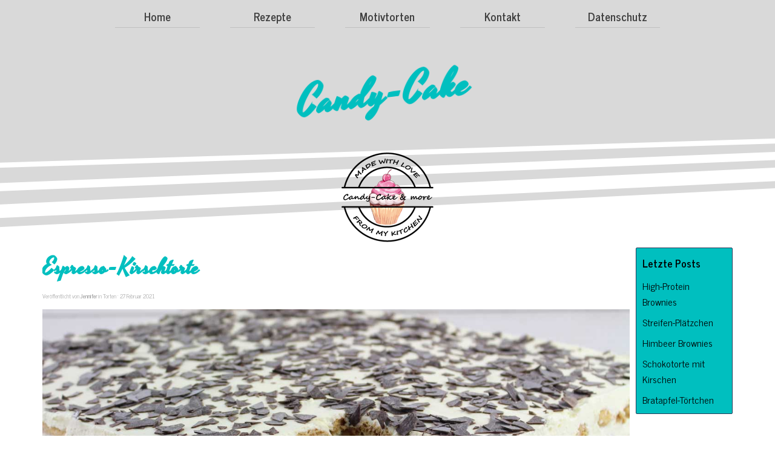

--- FILE ---
content_type: text/html; charset=UTF-8
request_url: http://www.candy-cake.de/blog/?espresso-kirschtorte
body_size: 7205
content:
<!DOCTYPE html><!-- HTML5 -->
<html prefix="og: http://ogp.me/ns#" lang="de-DE" dir="ltr">
	<head>
		<title>Espresso-Kirschtorte - Blog - Candy-Cake.de</title>
		<meta charset="utf-8" />
		<!--[if IE]><meta http-equiv="ImageToolbar" content="False" /><![endif]-->
		<meta name="generator" content="Incomedia WebSite X5 Evo 2021.5.7 - www.websitex5.com" />
		<meta name="description" content="test" />
		<meta name="keywords" content="" />
		<meta property="og:locale" content="de" />
		<meta property="og:url" content="http://www.candy-cake.de/blog/?espresso-kirschtorte" />
		<meta property="og:type" content="article" />
		<meta property="og:title" content="Espresso-Kirschtorte" />
		<meta property="og:description" content="test" />
		<meta property="og:updated_time" content="1614411720" />
		<meta property="og:image" content="http://www.candy-cake.de/blog/files/Espresso-Kirschtorte-TN_thumb.jpg" />
		<meta property="og:image" content="http://www.candy-cake.de/blog/files/Espresso-Kirschtorte-TN.jpg" />
		<meta name="viewport" content="width=device-width, initial-scale=1" />
		
		<link rel="stylesheet" href="../style/reset.css?2021-5-7-0" media="screen,print" />
		<link rel="stylesheet" href="../style/print.css?2021-5-7-0" media="print" />
		<link rel="stylesheet" href="../style/style.css?2021-5-7-0" media="screen,print" />
		<link rel="stylesheet" href="../style/template.css?2021-5-7-0" media="screen" />
		
		<link rel="stylesheet" href="../pluginAppObj/imFooter_pluginAppObj_13/custom.css" media="screen, print" />
		<link rel="stylesheet" href="../blog/style.css?2021-5-7-0-638371092606561954" media="screen,print" />
		<script src="../res/jquery.js?2021-5-7-0"></script>
		<script src="../res/x5engine.js?2021-5-7-0" data-files-version="2021-5-7-0"></script>
		
		<script src="../pluginAppObj/imFooter_pluginAppObj_13/main.js"></script>
		<script>
			window.onload = function(){ checkBrowserCompatibility('Der von Ihnen verwendete Browser unterstützt nicht die die Funktionen, die für die Anzeige dieser Website benötigt werden.','Der von Ihnen verwendete Browser unterstützt möglicherweise nicht die die Funktionen, die für die Anzeige dieser Website benötigt werden.','[1]Browser aktualisieren[/1] oder [2]Vorgang fortsetzen[/2].','http://outdatedbrowser.com/'); };
			x5engine.settings.currentPath = '../';
			x5engine.utils.currentPagePath = 'blog/index.php';
			x5engine.boot.push(function () { x5engine.utils.imCodeProtection(''); });
			x5engine.boot.push(function () { x5engine.imPageToTop.initializeButton({}); });
		</script>
		<link rel="icon" href="../favicon.png?2021-5-7-0-638371092604463154" type="image/png" />
		<link rel="alternate" type="application/rss+xml" title="" href="../blog/x5feed.php" />
<link rel="canonical" href="http://www.candy-cake.de/blog/?espresso-kirschtorte"/>
	</head>
	<body>
		<div id="imPageExtContainer">
			<div id="imPageIntContainer">
				<div id="imHeaderBg"></div>
				<div id="imFooterBg"></div>
				<div id="imPage">
					<header id="imHeader">
						<h1 class="imHidden">Espresso-Kirschtorte</h1>
						<div id="imHeaderObjects"><div id="imHeader_imObjectTitle_09_wrapper" class="template-object-wrapper"><div id="imHeader_imObjectTitle_09"><span id ="imHeader_imObjectTitle_09_text" ><a href="../index.html" onclick="return x5engine.utils.location('../index.html', null, false)">Candy-Cake</a></span></div></div><div id="imHeader_imMenuObject_10_wrapper" class="template-object-wrapper"><!-- UNSEARCHABLE --><div id="imHeader_imMenuObject_10"><div id="imHeader_imMenuObject_10_container"><div class="hamburger-button hamburger-component"><div><div><div class="hamburger-bar"></div><div class="hamburger-bar"></div><div class="hamburger-bar"></div></div></div></div><div class="hamburger-menu-background-container hamburger-component">
	<div class="hamburger-menu-background menu-mobile menu-mobile-animated hidden">
		<div class="hamburger-menu-close-button"><span>&times;</span></div>
	</div>
</div>
<ul class="menu-mobile-animated hidden">
	<li class="imMnMnFirst imPage" data-link-paths=",/index.html,/">
<div class="label-wrapper">
<div class="label-inner-wrapper">
		<a class="label" href="../index.html">
Home		</a>
</div>
</div>
	</li><li class="imMnMnMiddle imLevel"><div class="label-wrapper"><div class="label-inner-wrapper"><span class="label">Rezepte</span></div></div><ul data-original-position="open-bottom" class="open-bottom" style="" >
	<li class="imMnMnFirst imPage" data-link-paths=",/torten.html">
<div class="label-wrapper">
<div class="label-inner-wrapper">
		<a class="label" href="../torten.html">
Torten		</a>
</div>
</div>
	</li><li class="imMnMnMiddle imPage" data-link-paths=",/kuchen.html">
<div class="label-wrapper">
<div class="label-inner-wrapper">
		<a class="label" href="../kuchen.html">
Kuchen		</a>
</div>
</div>
	</li><li class="imMnMnMiddle imPage" data-link-paths=",/cupcakes---muffins.html">
<div class="label-wrapper">
<div class="label-inner-wrapper">
		<a class="label" href="../cupcakes---muffins.html">
CupCakes &amp; Muffins		</a>
</div>
</div>
	</li><li class="imMnMnMiddle imPage" data-link-paths=",/cookies---kleingebaeck.html">
<div class="label-wrapper">
<div class="label-inner-wrapper">
		<a class="label" href="../cookies---kleingebaeck.html">
Cookies &amp; Kleingebäck		</a>
</div>
</div>
	</li><li class="imMnMnMiddle imPage" data-link-paths=",/dessert.html">
<div class="label-wrapper">
<div class="label-inner-wrapper">
		<a class="label" href="../dessert.html">
Dessert		</a>
</div>
</div>
	</li><li class="imMnMnMiddle imPage" data-link-paths=",/basics---tortenfuellung.html">
<div class="label-wrapper">
<div class="label-inner-wrapper">
		<a class="label" href="../basics---tortenfuellung.html">
Basics &amp; Tortenfüllung		</a>
</div>
</div>
	</li><li class="imMnMnMiddle imPage" data-link-paths=",/aufstrich---co..html">
<div class="label-wrapper">
<div class="label-inner-wrapper">
		<a class="label" href="../aufstrich---co..html">
Aufstrich &amp; Co.		</a>
</div>
</div>
	</li><li class="imMnMnMiddle imPage" data-link-paths=",/herzhaftes.html">
<div class="label-wrapper">
<div class="label-inner-wrapper">
		<a class="label" href="../herzhaftes.html">
Herzhaftes		</a>
</div>
</div>
	</li><li class="imMnMnLast imPage" data-link-paths=",/high-protein-rezepte-1.html">
<div class="label-wrapper">
<div class="label-inner-wrapper">
		<a class="label" href="../high-protein-rezepte-1.html">
High-Protein Rezepte		</a>
</div>
</div>
	</li></ul></li><li class="imMnMnMiddle imPage" data-link-paths=",/motivtorten.html">
<div class="label-wrapper">
<div class="label-inner-wrapper">
		<a class="label" href="../motivtorten.html">
Motivtorten		</a>
</div>
</div>
	</li><li class="imMnMnMiddle imPage" data-link-paths=",/kontakt.html">
<div class="label-wrapper">
<div class="label-inner-wrapper">
		<a class="label" href="../kontakt.html">
Kontakt		</a>
</div>
</div>
	</li><li class="imMnMnLast imLevel"><div class="label-wrapper"><div class="label-inner-wrapper"><span class="label">Datenschutz</span></div></div><ul data-original-position="open-bottom" class="open-bottom" style="" >
	<li class="imMnMnFirst imPage" data-link-paths=",/datenschutz.html">
<div class="label-wrapper">
<div class="label-inner-wrapper">
		<a class="label" href="../datenschutz.html">
Datenschutz		</a>
</div>
</div>
	</li><li class="imMnMnLast imPage" data-link-paths=",/impressum.html">
<div class="label-wrapper">
<div class="label-inner-wrapper">
		<a class="label" href="../impressum.html">
Impressum		</a>
</div>
</div>
	</li></ul></li></ul></div></div><!-- UNSEARCHABLE END --><script>
var imHeader_imMenuObject_10_settings = {
	'menuId': 'imHeader_imMenuObject_10',
	'responsiveMenuEffect': 'reveal',
	'animationDuration': 1000,
}
x5engine.boot.push(function(){x5engine.initMenu(imHeader_imMenuObject_10_settings)});
$(function () {$('#imHeader_imMenuObject_10_container ul li').not('.imMnMnSeparator').each(function () {    var $this = $(this), timeout = 0;    $this.on('mouseenter', function () {        if($(this).parents('#imHeader_imMenuObject_10_container-menu-opened').length > 0) return;         clearTimeout(timeout);        setTimeout(function () { $this.children('ul, .multiple-column').stop(false, false).fadeIn(); }, 250);    }).on('mouseleave', function () {        if($(this).parents('#imHeader_imMenuObject_10_container-menu-opened').length > 0) return;         timeout = setTimeout(function () { $this.children('ul, .multiple-column').stop(false, false).fadeOut(); }, 250);    });});});

</script>
</div></div>
					</header>
					<div id="imStickyBarContainer">
						<div id="imStickyBarGraphics"></div>
						<div id="imStickyBar">
							<div id="imStickyBarObjects"><div id="imStickyBar_imMenuObject_01_wrapper" class="template-object-wrapper"><!-- UNSEARCHABLE --><div id="imStickyBar_imMenuObject_01"><div id="imStickyBar_imMenuObject_01_container"><div class="hamburger-button hamburger-component"><div><div><div class="hamburger-bar"></div><div class="hamburger-bar"></div><div class="hamburger-bar"></div></div></div></div><div class="hamburger-menu-background-container hamburger-component">
	<div class="hamburger-menu-background menu-mobile menu-mobile-animated hidden">
		<div class="hamburger-menu-close-button"><span>&times;</span></div>
	</div>
</div>
<ul class="menu-mobile-animated hidden">
	<li class="imMnMnFirst imPage" data-link-paths=",/index.html,/">
<div class="label-wrapper">
<div class="label-inner-wrapper">
		<a class="label" href="../index.html">
Home		</a>
</div>
</div>
	</li><li class="imMnMnMiddle imLevel"><div class="label-wrapper"><div class="label-inner-wrapper"><span class="label">Rezepte</span></div></div><div class="multiple-column" style=" width: 170px;"><ul  class="open-left imUlCl-1">
<li class="imMnMnFirst imPage" data-link-paths=",/torten.html">
<div class="label-wrapper">
<div class="label-inner-wrapper">
		<a class="label" href="../torten.html">
Torten		</a>
</div>
</div>
	</li><li class="imMnMnFirst imPage" data-link-paths=",/kuchen.html">
<div class="label-wrapper">
<div class="label-inner-wrapper">
		<a class="label" href="../kuchen.html">
Kuchen		</a>
</div>
</div>
	</li><li class="imMnMnFirst imPage" data-link-paths=",/cupcakes---muffins.html">
<div class="label-wrapper">
<div class="label-inner-wrapper">
		<a class="label" href="../cupcakes---muffins.html">
CupCakes &amp; Muffins		</a>
</div>
</div>
	</li><li class="imMnMnFirst imPage" data-link-paths=",/cookies---kleingebaeck.html">
<div class="label-wrapper">
<div class="label-inner-wrapper">
		<a class="label" href="../cookies---kleingebaeck.html">
Cookies &amp; Kleingebäck		</a>
</div>
</div>
	</li><li class="imMnMnFirst imPage" data-link-paths=",/dessert.html">
<div class="label-wrapper">
<div class="label-inner-wrapper">
		<a class="label" href="../dessert.html">
Dessert		</a>
</div>
</div>
	</li><li class="imMnMnFirst imPage" data-link-paths=",/basics---tortenfuellung.html">
<div class="label-wrapper">
<div class="label-inner-wrapper">
		<a class="label" href="../basics---tortenfuellung.html">
Basics &amp; Tortenfüllung		</a>
</div>
</div>
	</li><li class="imMnMnFirst imPage" data-link-paths=",/aufstrich---co..html">
<div class="label-wrapper">
<div class="label-inner-wrapper">
		<a class="label" href="../aufstrich---co..html">
Aufstrich &amp; Co.		</a>
</div>
</div>
	</li><li class="imMnMnFirst imPage" data-link-paths=",/herzhaftes.html">
<div class="label-wrapper">
<div class="label-inner-wrapper">
		<a class="label" href="../herzhaftes.html">
Herzhaftes		</a>
</div>
</div>
	</li><li class=" imPage" data-link-paths=",/high-protein-rezepte-1.html">
<div class="label-wrapper">
<div class="label-inner-wrapper">
		<a class="label" href="../high-protein-rezepte-1.html">
High-Protein Rezepte		</a>
</div>
</div>
	</li></ul></div></li><li class="imMnMnMiddle imPage" data-link-paths=",/motivtorten.html">
<div class="label-wrapper">
<div class="label-inner-wrapper">
		<a class="label" href="../motivtorten.html">
Motivtorten		</a>
</div>
</div>
	</li><li class="imMnMnMiddle imPage" data-link-paths=",/kontakt.html">
<div class="label-wrapper">
<div class="label-inner-wrapper">
		<a class="label" href="../kontakt.html">
Kontakt		</a>
</div>
</div>
	</li><li class="imMnMnLast imLevel"><div class="label-wrapper"><div class="label-inner-wrapper"><span class="label">Datenschutz</span></div></div><div class="multiple-column" style=" width: 170px;"><ul  class="open-left imUlCl-2">
<li class="imMnMnFirst imPage" data-link-paths=",/datenschutz.html">
<div class="label-wrapper">
<div class="label-inner-wrapper">
		<a class="label" href="../datenschutz.html">
Datenschutz		</a>
</div>
</div>
	</li><li class=" imPage" data-link-paths=",/impressum.html">
<div class="label-wrapper">
<div class="label-inner-wrapper">
		<a class="label" href="../impressum.html">
Impressum		</a>
</div>
</div>
	</li></ul></div></li></ul></div></div><!-- UNSEARCHABLE END --><script>
var imStickyBar_imMenuObject_01_settings = {
	'menuId': 'imStickyBar_imMenuObject_01',
	'responsiveMenuEffect': 'reveal',
	'animationDuration': 1000,
}
x5engine.boot.push(function(){x5engine.initMenu(imStickyBar_imMenuObject_01_settings)});
$(function () {$('#imStickyBar_imMenuObject_01_container ul li').not('.imMnMnSeparator').each(function () {    var $this = $(this), timeout = 0;    $this.on('mouseenter', function () {        clearTimeout(timeout);        setTimeout(function () { $this.children('ul, .multiple-column').stop(false, false).show(); }, 250);    }).on('mouseleave', function () {        timeout = setTimeout(function () { $this.children('ul, .multiple-column').stop(false, false).hide(); }, 250);    });});});

</script>
</div></div>
						</div>
					</div>
					<a class="imHidden" href="#imGoToCont" title="Überspringen Sie das Hauptmenü">Direkt zum Seiteninhalt</a>
					<div id="imSideBar">
						<div id="imSideBarObjects"></div>
					</div>
					<div id="imContentGraphics"></div>
					<main id="imContent">
						<a id="imGoToCont"></a>
						<div id="imBlogPage" class="imBlogArticle"><article id="imBlogContent"><header>
  <h2 class="imPgTitle" style="display: block;">Espresso-Kirschtorte</h2>
</header>
<span style="display: none"><span >Candy-Cake.de</span><img src="http://www.candy-cake.de/favImage.png" /></span><div class="imBreadcrumb" style="display: block;"><span>Veröffentlicht von <a href="?author=Jennifer_" target="_blank"><span><strong>Jennifer </strong></span></a> in <a href="?category=Torten" target="_blank"><span>Torten</span></a> &middot; 27 Februar 2021</span></div>
<div id="imBlogPostCover_00000000C" class="imBlogPostCover"></div>
<div class="imBlogPostBody">
<div id="imBlogPost_00000000C"><div><span class="imUl fs14lh1-5"><b>Zutaten Boden:</b></span></div><br><span class="fs14lh1-5 cf1">200g Butter</span><div><div><span class="fs14lh1-5 cf1">200g Blockschokolade</span></div><div><span class="fs14lh1-5 cf1">6 Eier</span></div><div><span class="fs14lh1-5 cf1">200g Zucker</span></div><div><span class="fs14lh1-5 cf1">2 P. Vanillezucker</span></div><div><span class="fs14lh1-5 cf1">200g Mehl</span></div><div><span class="fs14lh1-5 cf1">2 EL Kakaopulver</span></div><div><span class="fs14lh1-5 cf1">2 1/2 TL Backpulver</span></div><div><span class="fs14lh1-5"><br></span></div><div><b><span class="imUl fs14lh1-5 cf1">Espresso-Mischung:</span></b></div><div><span class="fs14lh1-5"><br></span></div><div><span class="fs14lh1-5 cf1">300ml Espresso (frisch gebrüht)</span></div><div><span class="fs14lh1-5 cf1">8 EL Mokkalikör (z. B. "Kahlúa"; oder Kaffeesirup; z. B. von Monin)</span></div><div><span class="fs14lh1-5"><br></span></div><div><b><span class="imUl fs14lh1-5 cf1">Belag:</span></b></div><div><span class="fs14lh1-5"><br></span></div><div><span class="fs14lh1-5 cf1">2 Gläser Kirschen</span></div><div><span class="fs14lh1-5 cf1">250g Kirschkonfitüre</span></div><div><span class="fs14lh1-5 cf1">8 Blätter weiße Gelatine</span></div><div><span class="fs14lh1-5 cf1">500g Sahne</span></div><div><span class="fs14lh1-5 cf1">700g Vanillejoghurt</span></div><div><span class="fs14lh1-5 cf1">500g Mascarpone</span></div><div><span class="fs14lh1-5 cf1">250g Löffelbiskuit</span></div><div><span class="fs14lh1-5"><br></span></div><div><b><span class="imUl fs14lh1-5 cf1">Deko:</span></b></div><div><span class="fs14lh1-5"><br></span></div><div><span class="fs14lh1-5 cf1">Schokoraspeln</span></div><div><span class="fs14lh1-5 cf1"><br></span></div><div><span class="imUl fs14lh1-5 cf1"><b>Zubereitung Boden:</b></span></div><div><span class="fs14lh1-5 cf1"><br></span></div><div><div class="imTAJustify"><div><span class="fs14lh1-5 cf1">Den Backofen auf 160°C Umluft (180°C Ober-/Unterhitze) vorheizen.</span></div><div><span class="fs14lh1-5"><br></span></div><div><span class="fs14lh1-5 cf1">Butter und zerbröckelte Blockschokolade in einer kleinen Metallschüssel in der Mikrowelle oder über einem heißen Wasserbad schmelzen lassen. Eier, Zucker und Vanillezucker in der Küchenmaschine/Handrührer mind. 5 Minuten hell und cremig aufschlagen. Flüssige Butter-Schokoladen-Mischung unterrühren.</span></div><div><span class="fs14lh1-5 cf1">Mehl, Kakao und Backpulver mischen, über die Eicreme sieben und mit einem Schneebesen kurz unterrühren. Teig in eine mit Backpapier ausgelegte quadratische Backrahmen/Springform (ca. 23x23 cm) auf mittlerer Schiene ca. 15-20 Minuten backen.</span></div><div><span class="fs14lh1-5"><br></span></div><div><b><span class="imUl fs14lh1-5 cf1">Espresso-Mischung:</span></b></div><div><span class="fs14lh1-5"><br></span></div><div><span class="fs14lh1-5 cf1">Espresso abkühlen lassen und mit dem Mokka-Likör mischen.</span></div><div><span class="fs14lh1-5"><br></span></div><div><span class="fs14lh1-5 cf1">Den abgekühlten Tortenboden aus der Form lösen und mit der weichen Oberseite nach unten auf eine Platte legen. Backrahmen/Springformrand um den Kuchen legen. Den Teigboden mit etwa 4-5 EL von der Espresso-Likör-Mischung beträufeln.</span></div><div><span class="fs14lh1-5"><br></span></div><div><b><span class="imUl fs14lh1-5 cf1">Zubereitung Belag:</span></b></div><div><span class="fs14lh1-5"><br></span></div><div><span class="fs14lh1-5 cf1">Kirschen abtropfen lassen und mit der Konfitüre verrühren. Kirschmischung auf dem Teigboden verteilen. </span><span class="fs14lh1-5 cf1">Die Gelatineblätter in kaltem Wasser ca. 5 Minuten einweichen. Sahne steif schlagen und kaltstellen. </span><span class="fs14lh1-5 cf1">Gelatine ausdrücken und in der Mikrowelle kurz erwärmen und auflösen oder in einem kleinen Topf bei kleiner Hitze unter Rühren auflösen. 4-5 EL Joghurt unter die Gelatine rühren. Restlichen Joghurt und Mascarpone verrühren, dann die Gelatinemischung langsam unterrühren. Wenn alles glatt verrührt ist, die Sahne unterheben. Etwa ⅓ der Joghurtcreme auf die Kirschen streichen.</span></div><div><span class="fs14lh1-5 cf1">Löffelbiskuits dicht an dicht auf die Creme legen und mit der restlichen Espresso-Mischung beträufeln. Restliche Creme auf den Biskuits verstreichen und die Torte für mind. 4 Stunden, besser über Nacht, abgedeckt in den Kühlschrank stellen.</span></div><div><span class="fs14lh1-5"><br></span></div><div><span class="fs14lh1-5 cf1">Schokoraspeln über die Torte streuen.</span></div><div><span class="fs14lh1-5 cf1"><br></span></div><div><span class="fs14lh1-5"><b><a href="javascript:window.print()" class="imCssLink"><span class="cf2">REZEPT DRUCKEN</span></a></b></span></div><br></div></div></div><div style="clear: both;"><!-- clear floated images --></div></div><div class="imBlogMedia">
<div style="margin: 5px auto;"><div id="imObjectSoundContent_00000000C"></div><script>function loadpostmedia00000000C() {$('#imObjectSoundContent_00000000C').empty().width('auto');var settings = {baseUrl: '../', target: '#imObjectSoundContent_00000000C', type: 'youtube', url: 'http://www.youtube.com/watch?v=Q5w6mmb6bpw', guiColor: '#E0E0E0', controlBar: true, autoHideControls: false, autoplay: false };var currentBp = x5engine.responsive.getCurrentBreakPoint();if (currentBp.name == 'Desktop') {settings.width = 400;settings.height = 300;}if (currentBp.name == 'Breakpoint 1') {settings.width = 400;settings.height = 300;}if (currentBp.name == 'Mobile') {settings.width = 296;settings.height = 222;}if (currentBp.name == 'Mobile Fluid') {settings.width = Math.min(400, $('#imObjectSoundContent_00000000C').width());settings.height = settings.width / 400 * 300;}x5engine.mediaPlayer(settings);$('#imContent').off('breakpointChangedOrFluid', loadpostmedia00000000C).on('breakpointChangedOrFluid', loadpostmedia00000000C);}x5engine.boot.push(loadpostmedia00000000C);</script></div>
</div>
<br /><br /></div>
						</article>
						<aside id="imBlogSidebar">
							<div class="imBlogBlock" id="imBlogBlock0">
								<div>
									<div class="imBlogBlockTitle">Letzte Posts</div>
						<ul><li><a href="?high-protein-brownies">High-Protein Brownies</a></li><li><a href="?streifen-plaetzchen">Streifen-Plätzchen</a></li><li><a href="?himbeer-brownies">Himbeer Brownies</a></li><li><a href="?schokotorte-mit-kirschen">Schokotorte mit Kirschen</a></li><li><a href="?bratapfel-toertchen">Bratapfel-Törtchen</a></li></ul>								</div>
							</div>
						</aside>
						<script>
							x5engine.boot.push(function () { 
								x5engine.blogSidebarScroll({ enabledBreakpoints: ['ea2f0ee4d5cbb25e1ee6c7c4378fee7b', 'd2f9bff7f63c0d6b7c7d55510409c19b', '72e5146e7d399bc2f8a12127e43469f1'] });
								var postHeightAtDesktop = 400,
									postWidthAtDesktop = 960;
								if ($('#imBlogPage').hasClass('imBlogArticle')) {
									var coverResizeTo = null,
										coverWidth = 0;
									x5engine.utils.onElementResize($('.imBlogPostCover')[0], function (rect, target) {
										if (coverWidth == rect.width) {
											return;
										}
										coverWidth = rect.width;
										if (!!coverResizeTo) {
											clearTimeout(coverResizeTo);
										}
										coverResizeTo = setTimeout(function() {
											$('.imBlogPostCover').height(postHeightAtDesktop * coverWidth / postWidthAtDesktop + 'px');
										}, 50);
									});
								}
							});
						</script>
						</div>
					</main>
					<footer id="imFooter">
						<div id="imFooterObjects"><div id="imFooter_imObjectTitle_12_wrapper" class="template-object-wrapper"><div id="imFooter_imObjectTitle_12"><span id ="imFooter_imObjectTitle_12_text" >Candy-Cake</span></div></div><div id="imFooter_pluginAppObj_13_wrapper" class="template-object-wrapper"><!-- Social Icons v.17 --><div id="imFooter_pluginAppObj_13">
            <div id="soc_imFooter_pluginAppObj_13">
                <div class="wrapper horizontal flat none">
                	<div class='social-icon flat'><a href='https://www.facebook.com/candycakeandmore' target='_blank'><svg xmlns="http://www.w3.org/2000/svg" viewBox="0 0 100 100"><path d="M57,93V54H70.14l2-15H57V29.09c0-4.39.94-7.39,7.24-7.39H72V8.14a98.29,98.29,0,0,0-11.6-.6C48.82,7.54,41,14.61,41,27.59V39H27V54H41V93H57Z"/></svg><span class='fallbacktext'>Fb</span></a></div><div class='social-icon flat'><a href='https://www.youtube.com/channel/UCqfWKgsXzT0jVLZ5d9KqYaw?view_as=subscriber' target='_blank'><svg  xmlns="http://www.w3.org/2000/svg" viewBox="0 0 100 100"><g><path d="M89.2,34S88.42,28.49,86,26.06c-3-3.19-6.45-3.14-8-3.32C66.81,21.93,50,22,50,22h0s-16.79-.07-28,0.74c-1.56.19-5,.17-8,3.36C11.58,28.53,10.8,34,10.8,34A120.47,120.47,0,0,0,10,47V53A121,121,0,0,0,10.8,66s0.78,5.51,3.18,7.94c3,3.19,7,3.09,8.82,3.42,6.4,0.61,27.2.8,27.2,0.8s16.81,0,28-.83a11.44,11.44,0,0,0,8-3.39C88.42,71.48,89.2,66,89.2,66A121.16,121.16,0,0,0,90,53V47A121.16,121.16,0,0,0,89.2,34ZM41.74,60.38V37.9L63.35,49.18Z"/></g></svg><span class='fallbacktext'>Yt</span></a></div><div class='social-icon flat'><a href='https://www.instagram.com/candycakeandmore/?hl=de' target='_blank'><svg xmlns="http://www.w3.org/2000/svg" viewBox="0 0 100 100"><g><path d="M50,15.16c11.35,0,12.69,0,17.17.25a23.52,23.52,0,0,1,7.89,1.46,14.07,14.07,0,0,1,8.07,8.07,23.52,23.52,0,0,1,1.46,7.89c0.2,4.48.25,5.83,0.25,17.17s0,12.69-.25,17.17a23.52,23.52,0,0,1-1.46,7.89,14.07,14.07,0,0,1-8.07,8.07,23.52,23.52,0,0,1-7.89,1.46c-4.48.2-5.82,0.25-17.17,0.25s-12.69,0-17.17-.25a23.52,23.52,0,0,1-7.89-1.46,14.07,14.07,0,0,1-8.07-8.07,23.52,23.52,0,0,1-1.46-7.89c-0.2-4.48-.25-5.83-0.25-17.17s0-12.69.25-17.17a23.52,23.52,0,0,1,1.46-7.89,14.07,14.07,0,0,1,8.07-8.07,23.52,23.52,0,0,1,7.89-1.46c4.48-.2,5.83-0.25,17.17-0.25M50,7.5c-11.54,0-13,0-17.52.26a31.19,31.19,0,0,0-10.32,2A21.73,21.73,0,0,0,9.73,22.16a31.19,31.19,0,0,0-2,10.32C7.55,37,7.5,38.46,7.5,50s0,13,.26,17.52a31.19,31.19,0,0,0,2,10.32A21.73,21.73,0,0,0,22.16,90.27a31.19,31.19,0,0,0,10.32,2c4.53,0.21,6,.26,17.52.26s13,0,17.52-.26a31.19,31.19,0,0,0,10.32-2A21.73,21.73,0,0,0,90.27,77.84a31.19,31.19,0,0,0,2-10.32c0.21-4.53.26-6,.26-17.52s0-13-.26-17.52a31.19,31.19,0,0,0-2-10.32A21.73,21.73,0,0,0,77.84,9.73a31.19,31.19,0,0,0-10.32-2C63,7.55,61.54,7.5,50,7.5h0Z"/><path d="M50,28.18A21.82,21.82,0,1,0,71.82,50,21.82,21.82,0,0,0,50,28.18Zm0,36A14.17,14.17,0,1,1,64.17,50,14.17,14.17,0,0,1,50,64.17Z"/><circle cx="72.69" cy="27.31" r="5.1"/></g></svg><span class='fallbacktext'>Ig</span></a></div>
                </div>

            </div>
                <script>
                    socialicons_imFooter_pluginAppObj_13();
                </script>
        </div></div></div>
					</footer>
				</div>
				<span class="imHidden"><a href="#imGoToCont" title="Lesen Sie den Inhalt der Seite noch einmal durch">Zurück zum Seiteninhalt</a></span>
			</div>
		</div>
		
		<noscript class="imNoScript"><div class="alert alert-red">Um diese Website nutzen zu können, aktivieren Sie bitte JavaScript.</div></noscript>
	</body>
</html>


--- FILE ---
content_type: text/css
request_url: http://www.candy-cake.de/pluginAppObj/imFooter_pluginAppObj_13/custom.css
body_size: 6440
content:
#soc_imFooter_pluginAppObj_13 .wrapper{
    display: inline-block;
    vertical-align: bottom;
	
}

#soc_imFooter_pluginAppObj_13 .wrapper a{
	display: block;
	width: 100%;
	height: 100%;
	text-decoration: none;
	overflow: hidden !important;
	-webkit-border-top-left-radius: 45px;
	-webkit-border-top-right-radius: 45px;
	-webkit-border-bottom-right-radius: 45px;
	-webkit-border-bottom-left-radius: 45px;
	-moz-border-radius-topleft: 45px;
	-moz-border-radius-topright: 45px;
	-moz-border-radius-bottomright: 45px;
	-moz-border-radius-bottomleft: 45px;
	border-top-left-radius: 45px;
	border-top-right-radius: 45px;
	border-bottom-right-radius: 45px;
	border-bottom-left-radius: 45px;
	background-color: rgb(0,191,191);
	z-index: 1;
	position: relative;
}

#soc_imFooter_pluginAppObj_13 .social-icon{
	width: 40px;
	height: 40px;
	-webkit-border-top-left-radius: 45px;
	-webkit-border-top-right-radius: 45px;
	-webkit-border-bottom-right-radius: 45px;
	-webkit-border-bottom-left-radius: 45px;
	-moz-border-radius-topleft: 45px;
	-moz-border-radius-topright: 45px;
	-moz-border-radius-bottomright: 45px;
	-moz-border-radius-bottomleft: 45px;
	border-top-left-radius: 45px;
	border-top-right-radius: 45px;
	border-bottom-right-radius: 45px;
	border-bottom-left-radius: 45px;
	display: block;
	text-align: center;
	overflow: hidden;
    margin: 0 15px 15px 0;
}

#soc_imFooter_pluginAppObj_13 .social-icon.last-item-row {
	margin-right: 0;
}

#soc_imFooter_pluginAppObj_13 .social-icon.one-row {
	margin-left: 1px;
	margin-right: 1px;
}

#soc_imFooter_pluginAppObj_13 .social-icon.last-row {
	margin-bottom: 0;
}

#soc_imFooter_pluginAppObj_13 .horizontal .social-icon{
	float: left;
}

#soc_imFooter_pluginAppObj_13 .social-icon svg{
	width: 60%;
	height: 60%;
	top: 20%;
	position: relative;
}
#soc_imFooter_pluginAppObj_13 .flat .social-icon svg{
	fill: rgb(255,255,255);
}

#soc_imFooter_pluginAppObj_13 .social-icon .fallbacktext{
	display: none;
}
.no-svg #soc_imFooter_pluginAppObj_13 .social-icon svg{
	display: none;
}

.no-svg #soc_imFooter_pluginAppObj_13 .social-icon .fallbacktext{
	display: block;
	line-height: 40px;
	font-family: Arial, sans-serif;
	font-size: 14px;
	font-weight: bold;
	color: rgb(255,255,255);
	text-decoration: none;
}

/*** EFFECTS ***/

/* GROW */
#soc_imFooter_pluginAppObj_13 .grow .social-icon{
	vertical-align: middle;
	-webkit-transform: perspective(1px) translateZ(0);
	transform: perspective(1px) translateZ(0);
	box-shadow: 0 0 1px transparent;
	-webkit-transition-duration: 0.3s;
	transition-duration: 0.3s;
	-webkit-transition-property: transform;
	transition-property: transform;
}
#soc_imFooter_pluginAppObj_13 .grow .social-icon:hover{
	-webkit-transform: scale(1.1);
	transform: scale(1.1);
}

/* SHRINK */
#soc_imFooter_pluginAppObj_13 .shrink .social-icon{
  vertical-align: middle;
  -webkit-transform: perspective(1px) translateZ(0);
  transform: perspective(1px) translateZ(0);
  box-shadow: 0 0 1px transparent;
  -webkit-transition-duration: 0.3s;
  transition-duration: 0.3s;
  -webkit-transition-property: transform;
  transition-property: transform;
}
#soc_imFooter_pluginAppObj_13 .shrink .social-icon:hover{
  -webkit-transform: scale(0.9);
  transform: scale(0.9);
}

/* SHAKE */

/* Buzz Out */
@-webkit-keyframes hvr-buzz-out {
  20% {
    -webkit-transform: translateX(-3px) rotate(-2deg);
    transform: translateX(-3px) rotate(-2deg);
  }
  40% {
    -webkit-transform: translateX(3px) rotate(2deg);
    transform: translateX(3px) rotate(2deg);
  }
  
  60% {
    -webkit-transform: translateX(-2px) rotate(-1deg);
    transform: translateX(-2px) rotate(-1deg);
  }
  
  80% {
    -webkit-transform: translateX(2px) rotate(1deg);
    transform: translateX(2px) rotate(1deg);
  }
  100% {
    -webkit-transform: translateX(-1px) rotate(0);
    transform: translateX(-1px) rotate(0);
  }
}
@keyframes hvr-buzz-out {

  20% {
    -webkit-transform: translateX(-3px) rotate(-2deg);
    transform: translateX(-3px) rotate(-2deg);
  }
  40% {
    -webkit-transform: translateX(3px) rotate(2deg);
    transform: translateX(3px) rotate(2deg);
  }
  
  60% {
    -webkit-transform: translateX(-2px) rotate(-1deg);
    transform: translateX(-2px) rotate(-1deg);
  }
  
  80% {
    -webkit-transform: translateX(2px) rotate(1deg);
    transform: translateX(2px) rotate(1deg);
  }
  100% {
    -webkit-transform: translateX(-1px) rotate(0);
    transform: translateX(-1px) rotate(0);
  }
}

/* SHAKE */
#soc_imFooter_pluginAppObj_13 .shake .social-icon{
  vertical-align: middle;
  -webkit-transform: perspective(1px) translateZ(0);
  transform: perspective(1px) translateZ(0);
  box-shadow: 0 0 1px transparent;
}
#soc_imFooter_pluginAppObj_13 .shake .social-icon:hover{
  -webkit-animation-name: hvr-buzz-out;
  animation-name: hvr-buzz-out;
  -webkit-animation-duration: 0.3s;
  animation-duration: 0.3s;
  -webkit-animation-timing-function: linear;
  animation-timing-function: linear;
  -webkit-animation-iteration-count: 1;
  animation-iteration-count: 1;
}

/* FLOAT */

#soc_imFooter_pluginAppObj_13 .float .social-icon{
  vertical-align: middle;
  -webkit-transform: perspective(1px) translateZ(0);
  transform: perspective(1px) translateZ(0);
  box-shadow: 0 0 1px transparent;
  position: relative;
  -webkit-transition-duration: 0.3s;
  transition-duration: 0.3s;
  -webkit-transition-property: transform;
  transition-property: transform;
}

#soc_imFooter_pluginAppObj_13 .float .social-icon:before{
  pointer-events: none;
  position: absolute;
  z-index: -1;
  content: '';
  top: 100%;
  left: 5%;
  height: 10px;
  width: 90%;
  opacity: 0;
  background: -webkit-radial-gradient(center, ellipse, rgba(255,255,255, 0.35) 0%, transparent 80%);
  background: radial-gradient(ellipse at center, rgba(255,255,255, 0.35) 0%, transparent 80%);
  /* W3C */
  -webkit-transition-duration: 0.3s;
  transition-duration: 0.3s;
  -webkit-transition-property: transform, opacity;
  transition-property: transform, opacity;
}
#soc_imFooter_pluginAppObj_13 .float .social-icon:hover {
  overflow: initial;
  -webkit-transform: translateY(-5px);
  transform: translateY(-5px);
  /* move the element up by 5px */
}
#soc_imFooter_pluginAppObj_13 .float .social-icon:hover:before {
  opacity: 1;
  -webkit-transform: translateY(5px);
  transform: translateY(5px);
  /* move the element down by 5px (it will stay in place because it's attached to the element that also moves up 5px) */
}

--- FILE ---
content_type: text/css
request_url: http://www.candy-cake.de/blog/style.css?2021-5-7-0-638371092606561954
body_size: 565945
content:
@import 'https://fonts.googleapis.com/css?family=News+Cycle:700,regular&display=swap';
@import 'https://fonts.googleapis.com/css?family=Yesteryear:regular&display=swap';
#imPage { display: -ms-grid; display: grid; -ms-grid-columns: minmax(0, 1fr) 1150px minmax(0, 1fr); grid-template-columns: minmax(0, 1fr) 1150px minmax(0, 1fr); -ms-grid-rows: 400px auto 200px; grid-template-rows: 400px auto 200px; }
#imHeader { display: block; -ms-grid-column: 1; -ms-grid-column-span: 3; grid-column: 1 / 4; -ms-grid-row: 1; -ms-grid-row-span: 1; grid-row: 1 / 2; }
#imFooter { display: block; -ms-grid-column: 2; -ms-grid-column-span: 1; grid-column: 2 / 3; -ms-grid-row: 3; -ms-grid-row-span: 1; grid-row: 3 / 4; }
#imSideBar { display: none; }
#imContent { display: block; -ms-grid-column: 1; -ms-grid-column-span: 3; grid-column: 1 / 4; -ms-grid-row: 2; -ms-grid-row-span: 1; grid-row: 2 / 3; }
#imContentGraphics { display: block; -ms-grid-column: 2; -ms-grid-column-span: 1; grid-column: 2 / 3; -ms-grid-row: 2; -ms-grid-row-span: 1; grid-row: 2 / 3; }
@media (max-width: 1149.9px) and (min-width: 720.0px) {
	#imPage { display: -ms-grid; display: grid; -ms-grid-columns: minmax(0, 1fr) 720px minmax(0, 1fr); grid-template-columns: minmax(0, 1fr) 720px minmax(0, 1fr); -ms-grid-rows: 400px auto 200px; grid-template-rows: 400px auto 200px; }
	#imHeader { display: block; -ms-grid-column: 1; -ms-grid-column-span: 3; grid-column: 1 / 4; -ms-grid-row: 1; -ms-grid-row-span: 1; grid-row: 1 / 2; }
	#imFooter { display: block; -ms-grid-column: 2; -ms-grid-column-span: 1; grid-column: 2 / 3; -ms-grid-row: 3; -ms-grid-row-span: 1; grid-row: 3 / 4; }
	#imSideBar { display: none; }
	#imContent { display: block; -ms-grid-column: 1; -ms-grid-column-span: 3; grid-column: 1 / 4; -ms-grid-row: 2; -ms-grid-row-span: 1; grid-row: 2 / 3; }
	#imContentGraphics { display: block; -ms-grid-column: 2; -ms-grid-column-span: 1; grid-column: 2 / 3; -ms-grid-row: 2; -ms-grid-row-span: 1; grid-row: 2 / 3; }
	
}
@media (max-width: 719.9px) and (min-width: 480.0px) {
	#imPage { display: -ms-grid; display: grid; -ms-grid-columns: minmax(0, 1fr) 480px minmax(0, 1fr); grid-template-columns: minmax(0, 1fr) 480px minmax(0, 1fr); -ms-grid-rows: 400px auto 200px; grid-template-rows: 400px auto 200px; }
	#imHeader { display: block; -ms-grid-column: 1; -ms-grid-column-span: 3; grid-column: 1 / 4; -ms-grid-row: 1; -ms-grid-row-span: 1; grid-row: 1 / 2; }
	#imFooter { display: block; -ms-grid-column: 2; -ms-grid-column-span: 1; grid-column: 2 / 3; -ms-grid-row: 3; -ms-grid-row-span: 1; grid-row: 3 / 4; }
	#imSideBar { display: none; }
	#imContent { display: block; -ms-grid-column: 1; -ms-grid-column-span: 3; grid-column: 1 / 4; -ms-grid-row: 2; -ms-grid-row-span: 1; grid-row: 2 / 3; }
	#imContentGraphics { display: block; -ms-grid-column: 2; -ms-grid-column-span: 1; grid-column: 2 / 3; -ms-grid-row: 2; -ms-grid-row-span: 1; grid-row: 2 / 3; }
	
}
@media (max-width: 479.9px)  {
	#imPage { display: -ms-grid; display: grid; -ms-grid-columns: 0 minmax(0, 1fr) 0; grid-template-columns: 0 minmax(0, 1fr) 0; -ms-grid-rows: 400px auto 200px; grid-template-rows: 400px auto 200px; }
	#imHeader { display: block; -ms-grid-column: 1; -ms-grid-column-span: 3; grid-column: 1 / 4; -ms-grid-row: 1; -ms-grid-row-span: 1; grid-row: 1 / 2; }
	#imFooter { display: block; -ms-grid-column: 2; -ms-grid-column-span: 1; grid-column: 2 / 3; -ms-grid-row: 3; -ms-grid-row-span: 1; grid-row: 3 / 4; }
	#imSideBar { display: none; }
	#imContent { display: block; -ms-grid-column: 1; -ms-grid-column-span: 3; grid-column: 1 / 4; -ms-grid-row: 2; -ms-grid-row-span: 1; grid-row: 2 / 3; }
	#imContentGraphics { display: block; -ms-grid-column: 2; -ms-grid-column-span: 1; grid-column: 2 / 3; -ms-grid-row: 2; -ms-grid-row-span: 1; grid-row: 2 / 3; }
	
}
#imContent { display: -ms-grid; display: grid; -ms-grid-columns: minmax(0, 1fr) 1150px minmax(0, 1fr); grid-template-columns: minmax(0, 1fr) 1150px minmax(0, 1fr); -ms-grid-rows: auto; grid-template-rows: auto; }
#imBlogPage { display: block; -ms-grid-column: 2; -ms-grid-column-span: 1; grid-column: 2 / 3; -ms-grid-row: 1; -ms-grid-row-span: 1; grid-row: 1 / 2; }
@media (max-width: 1149.9px) and (min-width: 720.0px) {
	#imContent { display: -ms-grid; display: grid; -ms-grid-columns: minmax(0, 1fr) 720px minmax(0, 1fr); grid-template-columns: minmax(0, 1fr) 720px minmax(0, 1fr); -ms-grid-rows: auto; grid-template-rows: auto; }
	#imBlogPage { display: block; -ms-grid-column: 2; -ms-grid-column-span: 1; grid-column: 2 / 3; -ms-grid-row: 1; -ms-grid-row-span: 1; grid-row: 1 / 2; }
	
}
@media (max-width: 719.9px) and (min-width: 480.0px) {
	#imContent { display: -ms-grid; display: grid; -ms-grid-columns: minmax(0, 1fr) 480px minmax(0, 1fr); grid-template-columns: minmax(0, 1fr) 480px minmax(0, 1fr); -ms-grid-rows: auto; grid-template-rows: auto; }
	#imBlogPage { display: block; -ms-grid-column: 2; -ms-grid-column-span: 1; grid-column: 2 / 3; -ms-grid-row: 1; -ms-grid-row-span: 1; grid-row: 1 / 2; }
	
}
@media (max-width: 479.9px)  {
	#imContent { display: -ms-grid; display: grid; -ms-grid-columns: 0 minmax(0, 1fr) 0; grid-template-columns: 0 minmax(0, 1fr) 0; -ms-grid-rows: auto; grid-template-rows: auto; }
	#imBlogPage { display: block; -ms-grid-column: 2; -ms-grid-column-span: 1; grid-column: 2 / 3; -ms-grid-row: 1; -ms-grid-row-span: 1; grid-row: 1 / 2; }
	
}
#imHeader_imCell_9 { -ms-grid-columns: 100%; grid-template-columns: 100%; position: relative; box-sizing: border-box; }
#imHeader_imObjectTitle_09 { position: relative; -ms-grid-row-align: start; align-self: start; -ms-grid-column-align: center; justify-self: center; max-width: 100%; box-sizing: border-box; z-index: 3; }
#imHeader_imCellStyleGraphics_9 { position: absolute; top: 0px; bottom: 0px; background-color: transparent; }
#imHeader_imCellStyleBorders_9 { position: absolute; top: 0px; bottom: 0px; }
#imHeader_imObjectTitle_09 {margin: 0; text-align: center;}
#imHeader_imObjectTitle_09_text {font: normal normal bold 72pt 'Yesteryear';  padding: 0px 0px 0px 0px; background-color: transparent; position: relative; display: inline-block; }
#imHeader_imObjectTitle_09_text,
#imHeader_imObjectTitle_09_text a { color: rgba(0, 191, 191, 1); white-space: pre-wrap; }
#imHeader_imObjectTitle_09_text a{ text-decoration: none; }
#imHeader_imObjectTitle_09_text {-ms-transform:     rotateX(-20deg) rotateY(20deg);-webkit-transform: rotateX(-20deg) rotateY(20deg);transform:         rotateX(-20deg) rotateY(20deg);}
#imHeader_imCell_10 { -ms-grid-columns: 100%; grid-template-columns: 100%; position: relative; box-sizing: border-box; }
#imHeader_imMenuObject_10 { position: relative; -ms-grid-row-align: start; align-self: start; -ms-grid-column-align: center; justify-self: center; max-width: 100%; box-sizing: border-box; z-index: 103; }
#imHeader_imCellStyleGraphics_10 { position: absolute; top: 0px; bottom: 0px; background-color: transparent; }
#imHeader_imCellStyleBorders_10 { position: absolute; top: 0px; bottom: 0px; }
.label-wrapper .menu-item-icon {
max-height: 100%; position: absolute; top: 0; bottom: 0; left: 3px; margin: auto; z-index: 0; 
}
.im-menu-opened #imStickyBarContainer, .im-menu-opened #imPageToTop { visibility: hidden !important; }
#imFooter_imCell_12 { -ms-grid-columns: 100%; grid-template-columns: 100%; position: relative; box-sizing: border-box; }
#imFooter_imObjectTitle_12 { position: relative; -ms-grid-row-align: start; align-self: start; -ms-grid-column-align: center; justify-self: center; max-width: 100%; box-sizing: border-box; z-index: 3; }
#imFooter_imCellStyleGraphics_12 { position: absolute; top: 0px; bottom: 0px; background-color: transparent; }
#imFooter_imCellStyleBorders_12 { position: absolute; top: 0px; bottom: 0px; }
#imFooter_imObjectTitle_12 {margin: 0; text-align: center;}
#imFooter_imObjectTitle_12_text {font: normal normal bold 48pt 'Yesteryear';  padding: 0px 0px 0px 0px; background-color: transparent; position: relative; display: inline-block; }
#imFooter_imObjectTitle_12_text,
#imFooter_imObjectTitle_12_text a { color: rgba(0, 191, 191, 1); white-space: pre-wrap; }
#imFooter_imObjectTitle_12_text a{ text-decoration: none; }
#imFooter_imCell_13 { -ms-grid-columns: 100%; grid-template-columns: 100%; position: relative; box-sizing: border-box; }
#imFooter_pluginAppObj_13 { position: relative; -ms-grid-row-align: start; align-self: start; -ms-grid-column-align: center; justify-self: center; max-width: 100%; box-sizing: border-box; z-index: 3; }
#imFooter_imCellStyleGraphics_13 { position: absolute; top: 0px; bottom: 0px; background-color: transparent; }
#imFooter_imCellStyleBorders_13 { position: absolute; top: 0px; bottom: 0px; }
#imStickyBar_imCell_1 { -ms-grid-columns: 100%; grid-template-columns: 100%; position: relative; box-sizing: border-box; }
#imStickyBar_imMenuObject_01 { position: relative; -ms-grid-row-align: start; align-self: start; -ms-grid-column-align: center; justify-self: center; max-width: 100%; box-sizing: border-box; z-index: 103; }
#imStickyBar_imCellStyleGraphics_1 { position: absolute; top: 0px; bottom: 0px; background-color: transparent; }
#imStickyBar_imCellStyleBorders_1 { position: absolute; top: 0px; bottom: 0px; }
.label-wrapper .menu-item-icon {
max-height: 100%; position: absolute; top: 0; bottom: 0; left: 3px; margin: auto; z-index: 0; 
}
.im-menu-opened #imStickyBarContainer, .im-menu-opened #imPageToTop { visibility: hidden !important; }
#imBlogContent h2 a:hover { text-decoration: underline; }
#imBlogContent { float: left; margin: 4px 0; font: inherit; overflow: hidden; }
#imBlogSidebar { float: left; font: inherit; }
.imBlogBlock { margin: 4px 0; overflow: hidden; }
.imBlogBlock ul { list-style:none; }
.imBlogBlock .imBlogCloudItem { margin-right: 5px; display: inline; }
.imBlogBlock .imBlogImageBlock { max-width: 100%; margin: 0 auto; }
.imBlogBlock .imBlogImageBlock img { width: 100%; }
.imBlogPostBody, .imBlogPostSummary { margin: 10px 0 0 0; }
.imBlogPostCover { width: 100%; height: 400px; margin-top: 10px; margin-bottom: 20px; background-position: center center; background-repeat: no-repeat; background-size: cover; }
.imBlogPostRead { margin: 10px 0; }
.imBlogBlockTitle { font-size: 1.1em; font-weight: bold; margin-bottom: 0.55em; }
.imBlogSeparator { margin: 10px 0 10px 0; border-bottom: 1px solid rgba(169, 169, 169, 1); }
.imBlogMedia { clear: both; margin: 20px 0 10px; }
.imBlogSources { border-top: 1px solid #CCCCCC; padding-top: 15px; margin-top: 20px;}
.imBlogSources ul { margin: 5px 0 0 5px; }
#imBlogContent .topic-bar .bar-progress { background-color: rgba(102,102,102,255); }
#imBlogContent .topic-bar .bar-progress > span { background-color: rgba(228,190,33,255); }
.imBlogPostCard { background-color: rgba(255, 255, 255, 1); border-style: solid; border-width: 1px 1px 1px 1px; border-color: rgba(0, 0, 0, 1) rgba(0, 0, 0, 1) rgba(0, 0, 0, 1) rgba(0, 0, 0, 1); border-top-left-radius: 0px; border-top-right-radius: 0px; border-bottom-left-radius: 0px; border-bottom-right-radius: 0px; }
.imBlogPostCard { overflow: hidden; }
.imBlogPagination { float: left; clear: both; }
.imBlogPostCardCover { box-sizing: border-box; max-width:100%; width:100%; height: 100%; padding: 0px 0px 0px 0px;  object-fit: cover;  cursor: pointer; }
.imBlogPostCardTitle h1, .imBlogPostCardTitle h1 a { font-family: News Cycle; font-size: 12pt; font-style: normal; font-weight: normal; color: rgba(0, 0, 0, 1); text-decoration: none; }
.imBlogPostCardTitle h1 { text-align: left; margin: 0; padding: 0 10px 0 10px; overflow: hidden; }
.imBlogPostCardCategory { padding: 0 10px 0 10px; overflow: hidden; }
.imBlogPostCardCategory a { font-family: News Cycle; font-size: 9pt; font-style: normal; font-weight: normal; color: rgba(169, 169, 169, 1); text-decoration: none; }
.imBlogPostCardDescription { position: relative; padding: 0 10px 0 10px; font-family: News Cycle; font-size: 9pt; font-style: normal; font-weight: normal; color: rgba(0, 0, 0, 1); overflow: auto; }
.imBlogPostCardDescription .imBlogPostCardDescriptionFade { position: absolute; width: 100%; height: 25px; left: 0; bottom: 0; box-shadow: inset 0px -20px 44px rgba(255, 255, 255, 1); }
.imBlogPostCardButton { padding: 0 10px 0 10px; text-align: right; overflow: hidden; }
.imBlogPostCardButton a { display: inline-block; border-style: solid; border-width: 0px 0px 0px 0px; border-color: transparent transparent transparent transparent; border-top-left-radius: 3px; border-top-right-radius: 3px; border-bottom-left-radius: 3px; border-bottom-right-radius: 3px; padding: 5px 5px; background-color: rgba(0, 191, 191, 1); font-family: News Cycle; font-size: 9pt; font-style: normal; font-weight: normal; color: rgba(255, 255, 255, 1); text-decoration: none; }
.imBlogPostCardTitle h1 { padding-top: 5px; }
.imBlogPostCardButton { padding-bottom: 5px; }
#imBlogBlock0 { border-top: 1px solid rgba(37, 58, 88, 1); border-left: 1px solid rgba(37, 58, 88, 1); border-bottom: 1px solid rgba(37, 58, 88, 1); border-right: 1px solid rgba(37, 58, 88, 1);  border-top-left-radius: 2px; border-top-right-radius: 2px; border-bottom-left-radius: 2px; border-bottom-right-radius: 2px;font: normal normal normal 12pt 'News Cycle'; color: rgba(0, 0, 0, 1); background-color: rgba(0, 191, 191, 1); text-decoration: none; }
#imBlogBlock0 a, #imBlogBlock0 a:link, #imBlogBlock0 a:hover, #imBlogBlock0 a:visited { font: normal normal normal 12pt 'News Cycle'; color: rgba(0, 0, 0, 1); background-color: rgba(0, 191, 191, 1); text-decoration: none; }
#imBlogBlock0 a:hover { text-decoration: underline; }
#imBlogBlock0 ul li { margin-bottom: 8px; }
#imBlogBlock0 ul li:last-child { margin-bottom: 0; }
@media (min-width: 480.0px) {
	#imBlogBlock0 { width: 138px; padding: 10px 10px; }
	
}
@media (max-width: 479.9px)  {
	#imBlogBlock0 { box-sizing: border-box; width: 100%; padding: 10px 10px; }
	
}
#imBlogPost_0000000B7 div { line-height: 28px; }
#imBlogPost_0000000B7 .imHeading1 { line-height: 72px; }
#imBlogPost_0000000B7 .imHeading2 { line-height: 42px; }
#imBlogPost_0000000B7 .imHeading3 { line-height: 32px; }
#imBlogPost_0000000B7 .imHeading4 { line-height: 28px; }
#imBlogPost_0000000B7 .imHeading5 { line-height: 23px; }
#imBlogPost_0000000B7 .imHeading6 { line-height: 28px; }
#imBlogPost_0000000B7 ul { list-style: disc; margin: 0; padding: 0; overflow: hidden; }
#imBlogPost_0000000B7 ul ul { list-style: square; padding: 0 0 0 20px; }
#imBlogPost_0000000B7 ul ul ul { list-style: circle; }
#imBlogPost_0000000B7 ul li { margin: 0 0 0 40px; padding: 0px; }
#imBlogPost_0000000B7 ol { list-style: decimal; margin: 0; padding: 0; }
#imBlogPost_0000000B7 ol ol { list-style: lower-alpha; padding: 0 0 0 20px; }
#imBlogPost_0000000B7 ol li { margin: 0 0 0 40px; padding: 0px; }
#imBlogPost_0000000B7 blockquote { margin: 0 0 0 15px; padding: 0; border: none; }
#imBlogPost_0000000B7 table { border: none; padding: 0; border-collapse: collapse; }
#imBlogPost_0000000B7 table td { border: 1px solid black; word-wrap: break-word; padding: 4px 3px 4px 3px; margin: 0; vertical-align: middle; }
#imBlogPost_0000000B7 p { margin: 0; padding: 0; }
#imBlogPost_0000000B7 .inline-block { display: inline-block; }
#imBlogPost_0000000B7 sup { vertical-align: super; font-size: smaller; }
#imBlogPost_0000000B7 sub { vertical-align: sub; font-size: smaller; }
#imBlogPost_0000000B7 img { border: none; margin: 0; vertical-align: text-bottom;}
#imBlogPost_0000000B7 .fleft { float: left; vertical-align: baseline;}
#imBlogPost_0000000B7 .fright { float: right; vertical-align: baseline;}
#imBlogPost_0000000B7 img.fleft { margin-right: 15px; }
#imBlogPost_0000000B7 img.fright { margin-left: 15px; }
#imBlogPost_0000000B7 .imTALeft { text-align: left; }
#imBlogPost_0000000B7 .imTARight { text-align: right; }
#imBlogPost_0000000B7 .imTACenter { text-align: center; }
#imBlogPost_0000000B7 .imTAJustify { text-align: justify; }
#imBlogPost_0000000B7 .imUl { text-decoration: underline; }
#imBlogPost_0000000B7 .imStrike { text-decoration: line-through; }
#imBlogPost_0000000B7 .imUlStrike { text-decoration: underline line-through; }
#imBlogPost_0000000B7 .imVt { vertical-align: top; }
#imBlogPost_0000000B7 .imVc { vertical-align: middle; }
#imBlogPost_0000000B7 .imVb { vertical-align: bottom; }
#imBlogPost_0000000B7 hr { border-width: 1px 0 0 0; border-style: solid; }
#imBlogPost_0000000B7 .fs16lh1-5 { vertical-align: baseline; font-size: 16pt; line-height: 32px; }
#imBlogPost_0000000B7 .fs14lh1-5 { vertical-align: baseline; font-size: 14pt; line-height: 28px; }
#imBlogPost_0000000B7 .cf1 { color: rgb(0, 191, 191); }
#imBlogPostCover_0000000B7 { background-image: url('../blog/files/High-Protein-Brownies_TN.jpg'); }
#imBlogPost_0000000B6 div { line-height: 28px; }
#imBlogPost_0000000B6 .imHeading1 { line-height: 72px; }
#imBlogPost_0000000B6 .imHeading2 { line-height: 42px; }
#imBlogPost_0000000B6 .imHeading3 { line-height: 32px; }
#imBlogPost_0000000B6 .imHeading4 { line-height: 28px; }
#imBlogPost_0000000B6 .imHeading5 { line-height: 23px; }
#imBlogPost_0000000B6 .imHeading6 { line-height: 28px; }
#imBlogPost_0000000B6 ul { list-style: disc; margin: 0; padding: 0; overflow: hidden; }
#imBlogPost_0000000B6 ul ul { list-style: square; padding: 0 0 0 20px; }
#imBlogPost_0000000B6 ul ul ul { list-style: circle; }
#imBlogPost_0000000B6 ul li { margin: 0 0 0 40px; padding: 0px; }
#imBlogPost_0000000B6 ol { list-style: decimal; margin: 0; padding: 0; }
#imBlogPost_0000000B6 ol ol { list-style: lower-alpha; padding: 0 0 0 20px; }
#imBlogPost_0000000B6 ol li { margin: 0 0 0 40px; padding: 0px; }
#imBlogPost_0000000B6 blockquote { margin: 0 0 0 15px; padding: 0; border: none; }
#imBlogPost_0000000B6 table { border: none; padding: 0; border-collapse: collapse; }
#imBlogPost_0000000B6 table td { border: 1px solid black; word-wrap: break-word; padding: 4px 3px 4px 3px; margin: 0; vertical-align: middle; }
#imBlogPost_0000000B6 p { margin: 0; padding: 0; }
#imBlogPost_0000000B6 .inline-block { display: inline-block; }
#imBlogPost_0000000B6 sup { vertical-align: super; font-size: smaller; }
#imBlogPost_0000000B6 sub { vertical-align: sub; font-size: smaller; }
#imBlogPost_0000000B6 img { border: none; margin: 0; vertical-align: text-bottom;}
#imBlogPost_0000000B6 .fleft { float: left; vertical-align: baseline;}
#imBlogPost_0000000B6 .fright { float: right; vertical-align: baseline;}
#imBlogPost_0000000B6 img.fleft { margin-right: 15px; }
#imBlogPost_0000000B6 img.fright { margin-left: 15px; }
#imBlogPost_0000000B6 .imTALeft { text-align: left; }
#imBlogPost_0000000B6 .imTARight { text-align: right; }
#imBlogPost_0000000B6 .imTACenter { text-align: center; }
#imBlogPost_0000000B6 .imTAJustify { text-align: justify; }
#imBlogPost_0000000B6 .imUl { text-decoration: underline; }
#imBlogPost_0000000B6 .imStrike { text-decoration: line-through; }
#imBlogPost_0000000B6 .imUlStrike { text-decoration: underline line-through; }
#imBlogPost_0000000B6 .imVt { vertical-align: top; }
#imBlogPost_0000000B6 .imVc { vertical-align: middle; }
#imBlogPost_0000000B6 .imVb { vertical-align: bottom; }
#imBlogPost_0000000B6 hr { border-width: 1px 0 0 0; border-style: solid; }
#imBlogPost_0000000B6 .fs14lh1-5 { vertical-align: baseline; font-size: 14pt; line-height: 28px; }
#imBlogPost_0000000B6 .cf1 { color: rgb(0, 191, 191); }
#imBlogPostCover_0000000B6 { background-image: url('../blog/files/Streifengebaeck-TN.jpg'); }
#imBlogPost_0000000B5 div { line-height: 28px; }
#imBlogPost_0000000B5 .imHeading1 { line-height: 72px; }
#imBlogPost_0000000B5 .imHeading2 { line-height: 42px; }
#imBlogPost_0000000B5 .imHeading3 { line-height: 32px; }
#imBlogPost_0000000B5 .imHeading4 { line-height: 28px; }
#imBlogPost_0000000B5 .imHeading5 { line-height: 23px; }
#imBlogPost_0000000B5 .imHeading6 { line-height: 28px; }
#imBlogPost_0000000B5 ul { list-style: disc; margin: 0; padding: 0; overflow: hidden; }
#imBlogPost_0000000B5 ul ul { list-style: square; padding: 0 0 0 20px; }
#imBlogPost_0000000B5 ul ul ul { list-style: circle; }
#imBlogPost_0000000B5 ul li { margin: 0 0 0 40px; padding: 0px; }
#imBlogPost_0000000B5 ol { list-style: decimal; margin: 0; padding: 0; }
#imBlogPost_0000000B5 ol ol { list-style: lower-alpha; padding: 0 0 0 20px; }
#imBlogPost_0000000B5 ol li { margin: 0 0 0 40px; padding: 0px; }
#imBlogPost_0000000B5 blockquote { margin: 0 0 0 15px; padding: 0; border: none; }
#imBlogPost_0000000B5 table { border: none; padding: 0; border-collapse: collapse; }
#imBlogPost_0000000B5 table td { border: 1px solid black; word-wrap: break-word; padding: 4px 3px 4px 3px; margin: 0; vertical-align: middle; }
#imBlogPost_0000000B5 p { margin: 0; padding: 0; }
#imBlogPost_0000000B5 .inline-block { display: inline-block; }
#imBlogPost_0000000B5 sup { vertical-align: super; font-size: smaller; }
#imBlogPost_0000000B5 sub { vertical-align: sub; font-size: smaller; }
#imBlogPost_0000000B5 img { border: none; margin: 0; vertical-align: text-bottom;}
#imBlogPost_0000000B5 .fleft { float: left; vertical-align: baseline;}
#imBlogPost_0000000B5 .fright { float: right; vertical-align: baseline;}
#imBlogPost_0000000B5 img.fleft { margin-right: 15px; }
#imBlogPost_0000000B5 img.fright { margin-left: 15px; }
#imBlogPost_0000000B5 .imTALeft { text-align: left; }
#imBlogPost_0000000B5 .imTARight { text-align: right; }
#imBlogPost_0000000B5 .imTACenter { text-align: center; }
#imBlogPost_0000000B5 .imTAJustify { text-align: justify; }
#imBlogPost_0000000B5 .imUl { text-decoration: underline; }
#imBlogPost_0000000B5 .imStrike { text-decoration: line-through; }
#imBlogPost_0000000B5 .imUlStrike { text-decoration: underline line-through; }
#imBlogPost_0000000B5 .imVt { vertical-align: top; }
#imBlogPost_0000000B5 .imVc { vertical-align: middle; }
#imBlogPost_0000000B5 .imVb { vertical-align: bottom; }
#imBlogPost_0000000B5 hr { border-width: 1px 0 0 0; border-style: solid; }
#imBlogPost_0000000B5 .fs14lh1-5 { vertical-align: baseline; font-size: 14pt; line-height: 28px; }
#imBlogPost_0000000B5 .cf1 { color: rgb(0, 191, 191); }
#imBlogPostCover_0000000B5 { background-image: url('../blog/files/Himbeer-Brownies-TN.jpg'); }
#imBlogPost_0000000B4 div { line-height: 28px; }
#imBlogPost_0000000B4 .imHeading1 { line-height: 72px; }
#imBlogPost_0000000B4 .imHeading2 { line-height: 42px; }
#imBlogPost_0000000B4 .imHeading3 { line-height: 32px; }
#imBlogPost_0000000B4 .imHeading4 { line-height: 28px; }
#imBlogPost_0000000B4 .imHeading5 { line-height: 23px; }
#imBlogPost_0000000B4 .imHeading6 { line-height: 28px; }
#imBlogPost_0000000B4 ul { list-style: disc; margin: 0; padding: 0; overflow: hidden; }
#imBlogPost_0000000B4 ul ul { list-style: square; padding: 0 0 0 20px; }
#imBlogPost_0000000B4 ul ul ul { list-style: circle; }
#imBlogPost_0000000B4 ul li { margin: 0 0 0 40px; padding: 0px; }
#imBlogPost_0000000B4 ol { list-style: decimal; margin: 0; padding: 0; }
#imBlogPost_0000000B4 ol ol { list-style: lower-alpha; padding: 0 0 0 20px; }
#imBlogPost_0000000B4 ol li { margin: 0 0 0 40px; padding: 0px; }
#imBlogPost_0000000B4 blockquote { margin: 0 0 0 15px; padding: 0; border: none; }
#imBlogPost_0000000B4 table { border: none; padding: 0; border-collapse: collapse; }
#imBlogPost_0000000B4 table td { border: 1px solid black; word-wrap: break-word; padding: 4px 3px 4px 3px; margin: 0; vertical-align: middle; }
#imBlogPost_0000000B4 p { margin: 0; padding: 0; }
#imBlogPost_0000000B4 .inline-block { display: inline-block; }
#imBlogPost_0000000B4 sup { vertical-align: super; font-size: smaller; }
#imBlogPost_0000000B4 sub { vertical-align: sub; font-size: smaller; }
#imBlogPost_0000000B4 img { border: none; margin: 0; vertical-align: text-bottom;}
#imBlogPost_0000000B4 .fleft { float: left; vertical-align: baseline;}
#imBlogPost_0000000B4 .fright { float: right; vertical-align: baseline;}
#imBlogPost_0000000B4 img.fleft { margin-right: 15px; }
#imBlogPost_0000000B4 img.fright { margin-left: 15px; }
#imBlogPost_0000000B4 .imTALeft { text-align: left; }
#imBlogPost_0000000B4 .imTARight { text-align: right; }
#imBlogPost_0000000B4 .imTACenter { text-align: center; }
#imBlogPost_0000000B4 .imTAJustify { text-align: justify; }
#imBlogPost_0000000B4 .imUl { text-decoration: underline; }
#imBlogPost_0000000B4 .imStrike { text-decoration: line-through; }
#imBlogPost_0000000B4 .imUlStrike { text-decoration: underline line-through; }
#imBlogPost_0000000B4 .imVt { vertical-align: top; }
#imBlogPost_0000000B4 .imVc { vertical-align: middle; }
#imBlogPost_0000000B4 .imVb { vertical-align: bottom; }
#imBlogPost_0000000B4 hr { border-width: 1px 0 0 0; border-style: solid; }
#imBlogPost_0000000B4 .cf1 { color: rgb(0, 0, 0); }
#imBlogPost_0000000B4 .fs14lh1-5 { vertical-align: baseline; font-size: 14pt; line-height: 28px; }
#imBlogPost_0000000B4 .cf2 { color: rgb(64, 64, 64); }
#imBlogPost_0000000B4 .cf3 { color: rgb(0, 191, 191); }
#imBlogPostCover_0000000B4 { background-image: url('../blog/files/Schokotorte-m.-Kirschen-Original.jpg'); }
#imBlogPost_0000000B2 div { line-height: 28px; }
#imBlogPost_0000000B2 .imHeading1 { line-height: 72px; }
#imBlogPost_0000000B2 .imHeading2 { line-height: 42px; }
#imBlogPost_0000000B2 .imHeading3 { line-height: 32px; }
#imBlogPost_0000000B2 .imHeading4 { line-height: 28px; }
#imBlogPost_0000000B2 .imHeading5 { line-height: 23px; }
#imBlogPost_0000000B2 .imHeading6 { line-height: 28px; }
#imBlogPost_0000000B2 ul { list-style: disc; margin: 0; padding: 0; overflow: hidden; }
#imBlogPost_0000000B2 ul ul { list-style: square; padding: 0 0 0 20px; }
#imBlogPost_0000000B2 ul ul ul { list-style: circle; }
#imBlogPost_0000000B2 ul li { margin: 0 0 0 40px; padding: 0px; }
#imBlogPost_0000000B2 ol { list-style: decimal; margin: 0; padding: 0; }
#imBlogPost_0000000B2 ol ol { list-style: lower-alpha; padding: 0 0 0 20px; }
#imBlogPost_0000000B2 ol li { margin: 0 0 0 40px; padding: 0px; }
#imBlogPost_0000000B2 blockquote { margin: 0 0 0 15px; padding: 0; border: none; }
#imBlogPost_0000000B2 table { border: none; padding: 0; border-collapse: collapse; }
#imBlogPost_0000000B2 table td { border: 1px solid black; word-wrap: break-word; padding: 4px 3px 4px 3px; margin: 0; vertical-align: middle; }
#imBlogPost_0000000B2 p { margin: 0; padding: 0; }
#imBlogPost_0000000B2 .inline-block { display: inline-block; }
#imBlogPost_0000000B2 sup { vertical-align: super; font-size: smaller; }
#imBlogPost_0000000B2 sub { vertical-align: sub; font-size: smaller; }
#imBlogPost_0000000B2 img { border: none; margin: 0; vertical-align: text-bottom;}
#imBlogPost_0000000B2 .fleft { float: left; vertical-align: baseline;}
#imBlogPost_0000000B2 .fright { float: right; vertical-align: baseline;}
#imBlogPost_0000000B2 img.fleft { margin-right: 15px; }
#imBlogPost_0000000B2 img.fright { margin-left: 15px; }
#imBlogPost_0000000B2 .imTALeft { text-align: left; }
#imBlogPost_0000000B2 .imTARight { text-align: right; }
#imBlogPost_0000000B2 .imTACenter { text-align: center; }
#imBlogPost_0000000B2 .imTAJustify { text-align: justify; }
#imBlogPost_0000000B2 .imUl { text-decoration: underline; }
#imBlogPost_0000000B2 .imStrike { text-decoration: line-through; }
#imBlogPost_0000000B2 .imUlStrike { text-decoration: underline line-through; }
#imBlogPost_0000000B2 .imVt { vertical-align: top; }
#imBlogPost_0000000B2 .imVc { vertical-align: middle; }
#imBlogPost_0000000B2 .imVb { vertical-align: bottom; }
#imBlogPost_0000000B2 hr { border-width: 1px 0 0 0; border-style: solid; }
#imBlogPost_0000000B2 .fs14lh1-5 { vertical-align: baseline; font-size: 14pt; line-height: 28px; }
#imBlogPost_0000000B2 .cf1 { color: rgb(0, 191, 191); }
#imBlogPostCover_0000000B2 { background-image: url('../blog/files/Bratapfel-Torte_TN.jpg'); }
#imBlogPost_0000000B1 div { line-height: 28px; }
#imBlogPost_0000000B1 .imHeading1 { line-height: 72px; }
#imBlogPost_0000000B1 .imHeading2 { line-height: 42px; }
#imBlogPost_0000000B1 .imHeading3 { line-height: 32px; }
#imBlogPost_0000000B1 .imHeading4 { line-height: 28px; }
#imBlogPost_0000000B1 .imHeading5 { line-height: 23px; }
#imBlogPost_0000000B1 .imHeading6 { line-height: 28px; }
#imBlogPost_0000000B1 ul { list-style: disc; margin: 0; padding: 0; overflow: hidden; }
#imBlogPost_0000000B1 ul ul { list-style: square; padding: 0 0 0 20px; }
#imBlogPost_0000000B1 ul ul ul { list-style: circle; }
#imBlogPost_0000000B1 ul li { margin: 0 0 0 40px; padding: 0px; }
#imBlogPost_0000000B1 ol { list-style: decimal; margin: 0; padding: 0; }
#imBlogPost_0000000B1 ol ol { list-style: lower-alpha; padding: 0 0 0 20px; }
#imBlogPost_0000000B1 ol li { margin: 0 0 0 40px; padding: 0px; }
#imBlogPost_0000000B1 blockquote { margin: 0 0 0 15px; padding: 0; border: none; }
#imBlogPost_0000000B1 table { border: none; padding: 0; border-collapse: collapse; }
#imBlogPost_0000000B1 table td { border: 1px solid black; word-wrap: break-word; padding: 4px 3px 4px 3px; margin: 0; vertical-align: middle; }
#imBlogPost_0000000B1 p { margin: 0; padding: 0; }
#imBlogPost_0000000B1 .inline-block { display: inline-block; }
#imBlogPost_0000000B1 sup { vertical-align: super; font-size: smaller; }
#imBlogPost_0000000B1 sub { vertical-align: sub; font-size: smaller; }
#imBlogPost_0000000B1 img { border: none; margin: 0; vertical-align: text-bottom;}
#imBlogPost_0000000B1 .fleft { float: left; vertical-align: baseline;}
#imBlogPost_0000000B1 .fright { float: right; vertical-align: baseline;}
#imBlogPost_0000000B1 img.fleft { margin-right: 15px; }
#imBlogPost_0000000B1 img.fright { margin-left: 15px; }
#imBlogPost_0000000B1 .imTALeft { text-align: left; }
#imBlogPost_0000000B1 .imTARight { text-align: right; }
#imBlogPost_0000000B1 .imTACenter { text-align: center; }
#imBlogPost_0000000B1 .imTAJustify { text-align: justify; }
#imBlogPost_0000000B1 .imUl { text-decoration: underline; }
#imBlogPost_0000000B1 .imStrike { text-decoration: line-through; }
#imBlogPost_0000000B1 .imUlStrike { text-decoration: underline line-through; }
#imBlogPost_0000000B1 .imVt { vertical-align: top; }
#imBlogPost_0000000B1 .imVc { vertical-align: middle; }
#imBlogPost_0000000B1 .imVb { vertical-align: bottom; }
#imBlogPost_0000000B1 hr { border-width: 1px 0 0 0; border-style: solid; }
#imBlogPost_0000000B1 .fs14lh1-5 { vertical-align: baseline; font-size: 14pt; line-height: 28px; }
#imBlogPost_0000000B1 .cf1 { color: rgb(0, 191, 191); }
#imBlogPostCover_0000000B1 { background-image: url('../blog/files/Kirsch-Kaesesahne_TN.jpg'); }
#imBlogPost_0000000B0 div { line-height: 28px; }
#imBlogPost_0000000B0 .imHeading1 { line-height: 72px; }
#imBlogPost_0000000B0 .imHeading2 { line-height: 42px; }
#imBlogPost_0000000B0 .imHeading3 { line-height: 32px; }
#imBlogPost_0000000B0 .imHeading4 { line-height: 28px; }
#imBlogPost_0000000B0 .imHeading5 { line-height: 23px; }
#imBlogPost_0000000B0 .imHeading6 { line-height: 28px; }
#imBlogPost_0000000B0 ul { list-style: disc; margin: 0; padding: 0; overflow: hidden; }
#imBlogPost_0000000B0 ul ul { list-style: square; padding: 0 0 0 20px; }
#imBlogPost_0000000B0 ul ul ul { list-style: circle; }
#imBlogPost_0000000B0 ul li { margin: 0 0 0 40px; padding: 0px; }
#imBlogPost_0000000B0 ol { list-style: decimal; margin: 0; padding: 0; }
#imBlogPost_0000000B0 ol ol { list-style: lower-alpha; padding: 0 0 0 20px; }
#imBlogPost_0000000B0 ol li { margin: 0 0 0 40px; padding: 0px; }
#imBlogPost_0000000B0 blockquote { margin: 0 0 0 15px; padding: 0; border: none; }
#imBlogPost_0000000B0 table { border: none; padding: 0; border-collapse: collapse; }
#imBlogPost_0000000B0 table td { border: 1px solid black; word-wrap: break-word; padding: 4px 3px 4px 3px; margin: 0; vertical-align: middle; }
#imBlogPost_0000000B0 p { margin: 0; padding: 0; }
#imBlogPost_0000000B0 .inline-block { display: inline-block; }
#imBlogPost_0000000B0 sup { vertical-align: super; font-size: smaller; }
#imBlogPost_0000000B0 sub { vertical-align: sub; font-size: smaller; }
#imBlogPost_0000000B0 img { border: none; margin: 0; vertical-align: text-bottom;}
#imBlogPost_0000000B0 .fleft { float: left; vertical-align: baseline;}
#imBlogPost_0000000B0 .fright { float: right; vertical-align: baseline;}
#imBlogPost_0000000B0 img.fleft { margin-right: 15px; }
#imBlogPost_0000000B0 img.fright { margin-left: 15px; }
#imBlogPost_0000000B0 .imTALeft { text-align: left; }
#imBlogPost_0000000B0 .imTARight { text-align: right; }
#imBlogPost_0000000B0 .imTACenter { text-align: center; }
#imBlogPost_0000000B0 .imTAJustify { text-align: justify; }
#imBlogPost_0000000B0 .imUl { text-decoration: underline; }
#imBlogPost_0000000B0 .imStrike { text-decoration: line-through; }
#imBlogPost_0000000B0 .imUlStrike { text-decoration: underline line-through; }
#imBlogPost_0000000B0 .imVt { vertical-align: top; }
#imBlogPost_0000000B0 .imVc { vertical-align: middle; }
#imBlogPost_0000000B0 .imVb { vertical-align: bottom; }
#imBlogPost_0000000B0 hr { border-width: 1px 0 0 0; border-style: solid; }
#imBlogPost_0000000B0 .fs14lh1-5 { vertical-align: baseline; font-size: 14pt; line-height: 28px; }
#imBlogPost_0000000B0 .ff1 { font-family: 'Arial'; }
#imBlogPost_0000000B0 .ff2 { font-family: 'News Cycle'; }
#imBlogPost_0000000B0 .cf1 { color: rgb(0, 191, 191); }
#imBlogPostCover_0000000B0 { background-image: url('../blog/files/Schoko-Himbeer-TN.jpg'); }
#imBlogPost_0000000AF div { line-height: 28px; }
#imBlogPost_0000000AF .imHeading1 { line-height: 72px; }
#imBlogPost_0000000AF .imHeading2 { line-height: 42px; }
#imBlogPost_0000000AF .imHeading3 { line-height: 32px; }
#imBlogPost_0000000AF .imHeading4 { line-height: 28px; }
#imBlogPost_0000000AF .imHeading5 { line-height: 23px; }
#imBlogPost_0000000AF .imHeading6 { line-height: 28px; }
#imBlogPost_0000000AF ul { list-style: disc; margin: 0; padding: 0; overflow: hidden; }
#imBlogPost_0000000AF ul ul { list-style: square; padding: 0 0 0 20px; }
#imBlogPost_0000000AF ul ul ul { list-style: circle; }
#imBlogPost_0000000AF ul li { margin: 0 0 0 40px; padding: 0px; }
#imBlogPost_0000000AF ol { list-style: decimal; margin: 0; padding: 0; }
#imBlogPost_0000000AF ol ol { list-style: lower-alpha; padding: 0 0 0 20px; }
#imBlogPost_0000000AF ol li { margin: 0 0 0 40px; padding: 0px; }
#imBlogPost_0000000AF blockquote { margin: 0 0 0 15px; padding: 0; border: none; }
#imBlogPost_0000000AF table { border: none; padding: 0; border-collapse: collapse; }
#imBlogPost_0000000AF table td { border: 1px solid black; word-wrap: break-word; padding: 4px 3px 4px 3px; margin: 0; vertical-align: middle; }
#imBlogPost_0000000AF p { margin: 0; padding: 0; }
#imBlogPost_0000000AF .inline-block { display: inline-block; }
#imBlogPost_0000000AF sup { vertical-align: super; font-size: smaller; }
#imBlogPost_0000000AF sub { vertical-align: sub; font-size: smaller; }
#imBlogPost_0000000AF img { border: none; margin: 0; vertical-align: text-bottom;}
#imBlogPost_0000000AF .fleft { float: left; vertical-align: baseline;}
#imBlogPost_0000000AF .fright { float: right; vertical-align: baseline;}
#imBlogPost_0000000AF img.fleft { margin-right: 15px; }
#imBlogPost_0000000AF img.fright { margin-left: 15px; }
#imBlogPost_0000000AF .imTALeft { text-align: left; }
#imBlogPost_0000000AF .imTARight { text-align: right; }
#imBlogPost_0000000AF .imTACenter { text-align: center; }
#imBlogPost_0000000AF .imTAJustify { text-align: justify; }
#imBlogPost_0000000AF .imUl { text-decoration: underline; }
#imBlogPost_0000000AF .imStrike { text-decoration: line-through; }
#imBlogPost_0000000AF .imUlStrike { text-decoration: underline line-through; }
#imBlogPost_0000000AF .imVt { vertical-align: top; }
#imBlogPost_0000000AF .imVc { vertical-align: middle; }
#imBlogPost_0000000AF .imVb { vertical-align: bottom; }
#imBlogPost_0000000AF hr { border-width: 1px 0 0 0; border-style: solid; }
#imBlogPost_0000000AF .fs14lh1-5 { vertical-align: baseline; font-size: 14pt; line-height: 28px; }
#imBlogPost_0000000AF .ff1 { font-family: 'Arial'; }
#imBlogPost_0000000AF .cf1 { color: rgb(0, 191, 191); }
#imBlogPostCover_0000000AF { background-image: url('../blog/files/Oreo-Dessert_TN.jpg'); }
#imBlogPost_0000000AE div { line-height: 28px; }
#imBlogPost_0000000AE .imHeading1 { line-height: 72px; }
#imBlogPost_0000000AE .imHeading2 { line-height: 42px; }
#imBlogPost_0000000AE .imHeading3 { line-height: 32px; }
#imBlogPost_0000000AE .imHeading4 { line-height: 28px; }
#imBlogPost_0000000AE .imHeading5 { line-height: 23px; }
#imBlogPost_0000000AE .imHeading6 { line-height: 28px; }
#imBlogPost_0000000AE ul { list-style: disc; margin: 0; padding: 0; overflow: hidden; }
#imBlogPost_0000000AE ul ul { list-style: square; padding: 0 0 0 20px; }
#imBlogPost_0000000AE ul ul ul { list-style: circle; }
#imBlogPost_0000000AE ul li { margin: 0 0 0 40px; padding: 0px; }
#imBlogPost_0000000AE ol { list-style: decimal; margin: 0; padding: 0; }
#imBlogPost_0000000AE ol ol { list-style: lower-alpha; padding: 0 0 0 20px; }
#imBlogPost_0000000AE ol li { margin: 0 0 0 40px; padding: 0px; }
#imBlogPost_0000000AE blockquote { margin: 0 0 0 15px; padding: 0; border: none; }
#imBlogPost_0000000AE table { border: none; padding: 0; border-collapse: collapse; }
#imBlogPost_0000000AE table td { border: 1px solid black; word-wrap: break-word; padding: 4px 3px 4px 3px; margin: 0; vertical-align: middle; }
#imBlogPost_0000000AE p { margin: 0; padding: 0; }
#imBlogPost_0000000AE .inline-block { display: inline-block; }
#imBlogPost_0000000AE sup { vertical-align: super; font-size: smaller; }
#imBlogPost_0000000AE sub { vertical-align: sub; font-size: smaller; }
#imBlogPost_0000000AE img { border: none; margin: 0; vertical-align: text-bottom;}
#imBlogPost_0000000AE .fleft { float: left; vertical-align: baseline;}
#imBlogPost_0000000AE .fright { float: right; vertical-align: baseline;}
#imBlogPost_0000000AE img.fleft { margin-right: 15px; }
#imBlogPost_0000000AE img.fright { margin-left: 15px; }
#imBlogPost_0000000AE .imTALeft { text-align: left; }
#imBlogPost_0000000AE .imTARight { text-align: right; }
#imBlogPost_0000000AE .imTACenter { text-align: center; }
#imBlogPost_0000000AE .imTAJustify { text-align: justify; }
#imBlogPost_0000000AE .imUl { text-decoration: underline; }
#imBlogPost_0000000AE .imStrike { text-decoration: line-through; }
#imBlogPost_0000000AE .imUlStrike { text-decoration: underline line-through; }
#imBlogPost_0000000AE .imVt { vertical-align: top; }
#imBlogPost_0000000AE .imVc { vertical-align: middle; }
#imBlogPost_0000000AE .imVb { vertical-align: bottom; }
#imBlogPost_0000000AE hr { border-width: 1px 0 0 0; border-style: solid; }
#imBlogPost_0000000AE .fs14lh1-5 { vertical-align: baseline; font-size: 14pt; line-height: 28px; }
#imBlogPost_0000000AE .ff1 { font-family: 'Arial'; }
#imBlogPost_0000000AE .cf1 { color: rgb(0, 191, 191); }
#imBlogPostCover_0000000AE { background-image: url('../blog/files/Kuerbis-Mandel-Dessert_TN.jpg'); }
#imBlogPost_0000000AD div { line-height: 28px; }
#imBlogPost_0000000AD .imHeading1 { line-height: 72px; }
#imBlogPost_0000000AD .imHeading2 { line-height: 42px; }
#imBlogPost_0000000AD .imHeading3 { line-height: 32px; }
#imBlogPost_0000000AD .imHeading4 { line-height: 28px; }
#imBlogPost_0000000AD .imHeading5 { line-height: 23px; }
#imBlogPost_0000000AD .imHeading6 { line-height: 28px; }
#imBlogPost_0000000AD ul { list-style: disc; margin: 0; padding: 0; overflow: hidden; }
#imBlogPost_0000000AD ul ul { list-style: square; padding: 0 0 0 20px; }
#imBlogPost_0000000AD ul ul ul { list-style: circle; }
#imBlogPost_0000000AD ul li { margin: 0 0 0 40px; padding: 0px; }
#imBlogPost_0000000AD ol { list-style: decimal; margin: 0; padding: 0; }
#imBlogPost_0000000AD ol ol { list-style: lower-alpha; padding: 0 0 0 20px; }
#imBlogPost_0000000AD ol li { margin: 0 0 0 40px; padding: 0px; }
#imBlogPost_0000000AD blockquote { margin: 0 0 0 15px; padding: 0; border: none; }
#imBlogPost_0000000AD table { border: none; padding: 0; border-collapse: collapse; }
#imBlogPost_0000000AD table td { border: 1px solid black; word-wrap: break-word; padding: 4px 3px 4px 3px; margin: 0; vertical-align: middle; }
#imBlogPost_0000000AD p { margin: 0; padding: 0; }
#imBlogPost_0000000AD .inline-block { display: inline-block; }
#imBlogPost_0000000AD sup { vertical-align: super; font-size: smaller; }
#imBlogPost_0000000AD sub { vertical-align: sub; font-size: smaller; }
#imBlogPost_0000000AD img { border: none; margin: 0; vertical-align: text-bottom;}
#imBlogPost_0000000AD .fleft { float: left; vertical-align: baseline;}
#imBlogPost_0000000AD .fright { float: right; vertical-align: baseline;}
#imBlogPost_0000000AD img.fleft { margin-right: 15px; }
#imBlogPost_0000000AD img.fright { margin-left: 15px; }
#imBlogPost_0000000AD .imTALeft { text-align: left; }
#imBlogPost_0000000AD .imTARight { text-align: right; }
#imBlogPost_0000000AD .imTACenter { text-align: center; }
#imBlogPost_0000000AD .imTAJustify { text-align: justify; }
#imBlogPost_0000000AD .imUl { text-decoration: underline; }
#imBlogPost_0000000AD .imStrike { text-decoration: line-through; }
#imBlogPost_0000000AD .imUlStrike { text-decoration: underline line-through; }
#imBlogPost_0000000AD .imVt { vertical-align: top; }
#imBlogPost_0000000AD .imVc { vertical-align: middle; }
#imBlogPost_0000000AD .imVb { vertical-align: bottom; }
#imBlogPost_0000000AD hr { border-width: 1px 0 0 0; border-style: solid; }
#imBlogPost_0000000AD .fs14lh1-5 { vertical-align: baseline; font-size: 14pt; line-height: 28px; }
#imBlogPost_0000000AD .ff1 { font-family: 'Arial'; }
#imBlogPost_0000000AD .cf1 { color: rgb(0, 191, 191); }
#imBlogPostCover_0000000AD { background-image: url('../blog/files/Bacon_Lasagne_TN.jpg'); }
#imBlogPost_0000000AC div { line-height: 28px; }
#imBlogPost_0000000AC .imHeading1 { line-height: 72px; }
#imBlogPost_0000000AC .imHeading2 { line-height: 42px; }
#imBlogPost_0000000AC .imHeading3 { line-height: 32px; }
#imBlogPost_0000000AC .imHeading4 { line-height: 28px; }
#imBlogPost_0000000AC .imHeading5 { line-height: 23px; }
#imBlogPost_0000000AC .imHeading6 { line-height: 28px; }
#imBlogPost_0000000AC ul { list-style: disc; margin: 0; padding: 0; overflow: hidden; }
#imBlogPost_0000000AC ul ul { list-style: square; padding: 0 0 0 20px; }
#imBlogPost_0000000AC ul ul ul { list-style: circle; }
#imBlogPost_0000000AC ul li { margin: 0 0 0 40px; padding: 0px; }
#imBlogPost_0000000AC ol { list-style: decimal; margin: 0; padding: 0; }
#imBlogPost_0000000AC ol ol { list-style: lower-alpha; padding: 0 0 0 20px; }
#imBlogPost_0000000AC ol li { margin: 0 0 0 40px; padding: 0px; }
#imBlogPost_0000000AC blockquote { margin: 0 0 0 15px; padding: 0; border: none; }
#imBlogPost_0000000AC table { border: none; padding: 0; border-collapse: collapse; }
#imBlogPost_0000000AC table td { border: 1px solid black; word-wrap: break-word; padding: 4px 3px 4px 3px; margin: 0; vertical-align: middle; }
#imBlogPost_0000000AC p { margin: 0; padding: 0; }
#imBlogPost_0000000AC .inline-block { display: inline-block; }
#imBlogPost_0000000AC sup { vertical-align: super; font-size: smaller; }
#imBlogPost_0000000AC sub { vertical-align: sub; font-size: smaller; }
#imBlogPost_0000000AC img { border: none; margin: 0; vertical-align: text-bottom;}
#imBlogPost_0000000AC .fleft { float: left; vertical-align: baseline;}
#imBlogPost_0000000AC .fright { float: right; vertical-align: baseline;}
#imBlogPost_0000000AC img.fleft { margin-right: 15px; }
#imBlogPost_0000000AC img.fright { margin-left: 15px; }
#imBlogPost_0000000AC .imTALeft { text-align: left; }
#imBlogPost_0000000AC .imTARight { text-align: right; }
#imBlogPost_0000000AC .imTACenter { text-align: center; }
#imBlogPost_0000000AC .imTAJustify { text-align: justify; }
#imBlogPost_0000000AC .imUl { text-decoration: underline; }
#imBlogPost_0000000AC .imStrike { text-decoration: line-through; }
#imBlogPost_0000000AC .imUlStrike { text-decoration: underline line-through; }
#imBlogPost_0000000AC .imVt { vertical-align: top; }
#imBlogPost_0000000AC .imVc { vertical-align: middle; }
#imBlogPost_0000000AC .imVb { vertical-align: bottom; }
#imBlogPost_0000000AC hr { border-width: 1px 0 0 0; border-style: solid; }
#imBlogPost_0000000AC .fs14lh1-5 { vertical-align: baseline; font-size: 14pt; line-height: 28px; }
#imBlogPost_0000000AC .ff1 { font-family: 'Arial'; }
#imBlogPost_0000000AC .cf1 { color: rgb(0, 191, 191); }
#imBlogPostCover_0000000AC { background-image: url('../blog/files/Paprika_gef._vegi_TN.jpg'); }
#imBlogPost_0000000AB div { line-height: 28px; }
#imBlogPost_0000000AB .imHeading1 { line-height: 72px; }
#imBlogPost_0000000AB .imHeading2 { line-height: 42px; }
#imBlogPost_0000000AB .imHeading3 { line-height: 32px; }
#imBlogPost_0000000AB .imHeading4 { line-height: 28px; }
#imBlogPost_0000000AB .imHeading5 { line-height: 23px; }
#imBlogPost_0000000AB .imHeading6 { line-height: 28px; }
#imBlogPost_0000000AB ul { list-style: disc; margin: 0; padding: 0; overflow: hidden; }
#imBlogPost_0000000AB ul ul { list-style: square; padding: 0 0 0 20px; }
#imBlogPost_0000000AB ul ul ul { list-style: circle; }
#imBlogPost_0000000AB ul li { margin: 0 0 0 40px; padding: 0px; }
#imBlogPost_0000000AB ol { list-style: decimal; margin: 0; padding: 0; }
#imBlogPost_0000000AB ol ol { list-style: lower-alpha; padding: 0 0 0 20px; }
#imBlogPost_0000000AB ol li { margin: 0 0 0 40px; padding: 0px; }
#imBlogPost_0000000AB blockquote { margin: 0 0 0 15px; padding: 0; border: none; }
#imBlogPost_0000000AB table { border: none; padding: 0; border-collapse: collapse; }
#imBlogPost_0000000AB table td { border: 1px solid black; word-wrap: break-word; padding: 4px 3px 4px 3px; margin: 0; vertical-align: middle; }
#imBlogPost_0000000AB p { margin: 0; padding: 0; }
#imBlogPost_0000000AB .inline-block { display: inline-block; }
#imBlogPost_0000000AB sup { vertical-align: super; font-size: smaller; }
#imBlogPost_0000000AB sub { vertical-align: sub; font-size: smaller; }
#imBlogPost_0000000AB img { border: none; margin: 0; vertical-align: text-bottom;}
#imBlogPost_0000000AB .fleft { float: left; vertical-align: baseline;}
#imBlogPost_0000000AB .fright { float: right; vertical-align: baseline;}
#imBlogPost_0000000AB img.fleft { margin-right: 15px; }
#imBlogPost_0000000AB img.fright { margin-left: 15px; }
#imBlogPost_0000000AB .imTALeft { text-align: left; }
#imBlogPost_0000000AB .imTARight { text-align: right; }
#imBlogPost_0000000AB .imTACenter { text-align: center; }
#imBlogPost_0000000AB .imTAJustify { text-align: justify; }
#imBlogPost_0000000AB .imUl { text-decoration: underline; }
#imBlogPost_0000000AB .imStrike { text-decoration: line-through; }
#imBlogPost_0000000AB .imUlStrike { text-decoration: underline line-through; }
#imBlogPost_0000000AB .imVt { vertical-align: top; }
#imBlogPost_0000000AB .imVc { vertical-align: middle; }
#imBlogPost_0000000AB .imVb { vertical-align: bottom; }
#imBlogPost_0000000AB hr { border-width: 1px 0 0 0; border-style: solid; }
#imBlogPost_0000000AB .fs14lh1-5 { vertical-align: baseline; font-size: 14pt; line-height: 28px; }
#imBlogPost_0000000AB .ff1 { font-family: 'Arial'; }
#imBlogPost_0000000AB .cf1 { color: rgb(0, 191, 191); }
#imBlogPost_0000000AB .fs10lh1-5 { vertical-align: baseline; font-size: 10pt; line-height: 20px; }
#imBlogPostCover_0000000AB { background-image: url('../blog/files/Focaccia_Burger_TN.jpg'); }
#imBlogPost_0000000AA div { line-height: 28px; }
#imBlogPost_0000000AA .imHeading1 { line-height: 72px; }
#imBlogPost_0000000AA .imHeading2 { line-height: 42px; }
#imBlogPost_0000000AA .imHeading3 { line-height: 32px; }
#imBlogPost_0000000AA .imHeading4 { line-height: 28px; }
#imBlogPost_0000000AA .imHeading5 { line-height: 23px; }
#imBlogPost_0000000AA .imHeading6 { line-height: 28px; }
#imBlogPost_0000000AA ul { list-style: disc; margin: 0; padding: 0; overflow: hidden; }
#imBlogPost_0000000AA ul ul { list-style: square; padding: 0 0 0 20px; }
#imBlogPost_0000000AA ul ul ul { list-style: circle; }
#imBlogPost_0000000AA ul li { margin: 0 0 0 40px; padding: 0px; }
#imBlogPost_0000000AA ol { list-style: decimal; margin: 0; padding: 0; }
#imBlogPost_0000000AA ol ol { list-style: lower-alpha; padding: 0 0 0 20px; }
#imBlogPost_0000000AA ol li { margin: 0 0 0 40px; padding: 0px; }
#imBlogPost_0000000AA blockquote { margin: 0 0 0 15px; padding: 0; border: none; }
#imBlogPost_0000000AA table { border: none; padding: 0; border-collapse: collapse; }
#imBlogPost_0000000AA table td { border: 1px solid black; word-wrap: break-word; padding: 4px 3px 4px 3px; margin: 0; vertical-align: middle; }
#imBlogPost_0000000AA p { margin: 0; padding: 0; }
#imBlogPost_0000000AA .inline-block { display: inline-block; }
#imBlogPost_0000000AA sup { vertical-align: super; font-size: smaller; }
#imBlogPost_0000000AA sub { vertical-align: sub; font-size: smaller; }
#imBlogPost_0000000AA img { border: none; margin: 0; vertical-align: text-bottom;}
#imBlogPost_0000000AA .fleft { float: left; vertical-align: baseline;}
#imBlogPost_0000000AA .fright { float: right; vertical-align: baseline;}
#imBlogPost_0000000AA img.fleft { margin-right: 15px; }
#imBlogPost_0000000AA img.fright { margin-left: 15px; }
#imBlogPost_0000000AA .imTALeft { text-align: left; }
#imBlogPost_0000000AA .imTARight { text-align: right; }
#imBlogPost_0000000AA .imTACenter { text-align: center; }
#imBlogPost_0000000AA .imTAJustify { text-align: justify; }
#imBlogPost_0000000AA .imUl { text-decoration: underline; }
#imBlogPost_0000000AA .imStrike { text-decoration: line-through; }
#imBlogPost_0000000AA .imUlStrike { text-decoration: underline line-through; }
#imBlogPost_0000000AA .imVt { vertical-align: top; }
#imBlogPost_0000000AA .imVc { vertical-align: middle; }
#imBlogPost_0000000AA .imVb { vertical-align: bottom; }
#imBlogPost_0000000AA hr { border-width: 1px 0 0 0; border-style: solid; }
#imBlogPost_0000000AA .fs14lh1-5 { vertical-align: baseline; font-size: 14pt; line-height: 28px; }
#imBlogPost_0000000AA .ff1 { font-family: 'Arial'; }
#imBlogPost_0000000AA .cf1 { color: rgb(0, 191, 191); }
#imBlogPostCover_0000000AA { background-image: url('../blog/files/Zwetchgenkuchen_TN.jpg'); }
#imBlogPost_0000000A9 div { line-height: 28px; }
#imBlogPost_0000000A9 .imHeading1 { line-height: 72px; }
#imBlogPost_0000000A9 .imHeading2 { line-height: 42px; }
#imBlogPost_0000000A9 .imHeading3 { line-height: 32px; }
#imBlogPost_0000000A9 .imHeading4 { line-height: 28px; }
#imBlogPost_0000000A9 .imHeading5 { line-height: 23px; }
#imBlogPost_0000000A9 .imHeading6 { line-height: 28px; }
#imBlogPost_0000000A9 ul { list-style: disc; margin: 0; padding: 0; overflow: hidden; }
#imBlogPost_0000000A9 ul ul { list-style: square; padding: 0 0 0 20px; }
#imBlogPost_0000000A9 ul ul ul { list-style: circle; }
#imBlogPost_0000000A9 ul li { margin: 0 0 0 40px; padding: 0px; }
#imBlogPost_0000000A9 ol { list-style: decimal; margin: 0; padding: 0; }
#imBlogPost_0000000A9 ol ol { list-style: lower-alpha; padding: 0 0 0 20px; }
#imBlogPost_0000000A9 ol li { margin: 0 0 0 40px; padding: 0px; }
#imBlogPost_0000000A9 blockquote { margin: 0 0 0 15px; padding: 0; border: none; }
#imBlogPost_0000000A9 table { border: none; padding: 0; border-collapse: collapse; }
#imBlogPost_0000000A9 table td { border: 1px solid black; word-wrap: break-word; padding: 4px 3px 4px 3px; margin: 0; vertical-align: middle; }
#imBlogPost_0000000A9 p { margin: 0; padding: 0; }
#imBlogPost_0000000A9 .inline-block { display: inline-block; }
#imBlogPost_0000000A9 sup { vertical-align: super; font-size: smaller; }
#imBlogPost_0000000A9 sub { vertical-align: sub; font-size: smaller; }
#imBlogPost_0000000A9 img { border: none; margin: 0; vertical-align: text-bottom;}
#imBlogPost_0000000A9 .fleft { float: left; vertical-align: baseline;}
#imBlogPost_0000000A9 .fright { float: right; vertical-align: baseline;}
#imBlogPost_0000000A9 img.fleft { margin-right: 15px; }
#imBlogPost_0000000A9 img.fright { margin-left: 15px; }
#imBlogPost_0000000A9 .imTALeft { text-align: left; }
#imBlogPost_0000000A9 .imTARight { text-align: right; }
#imBlogPost_0000000A9 .imTACenter { text-align: center; }
#imBlogPost_0000000A9 .imTAJustify { text-align: justify; }
#imBlogPost_0000000A9 .imUl { text-decoration: underline; }
#imBlogPost_0000000A9 .imStrike { text-decoration: line-through; }
#imBlogPost_0000000A9 .imUlStrike { text-decoration: underline line-through; }
#imBlogPost_0000000A9 .imVt { vertical-align: top; }
#imBlogPost_0000000A9 .imVc { vertical-align: middle; }
#imBlogPost_0000000A9 .imVb { vertical-align: bottom; }
#imBlogPost_0000000A9 hr { border-width: 1px 0 0 0; border-style: solid; }
#imBlogPost_0000000A9 .ff1 { font-family: 'Arial'; }
#imBlogPost_0000000A9 .fs14lh1-5 { vertical-align: baseline; font-size: 14pt; line-height: 28px; }
#imBlogPost_0000000A9 .fs12lh1-5 { vertical-align: baseline; font-size: 12pt; line-height: 24px; }
#imBlogPost_0000000A9 .cf1 { color: rgb(0, 191, 191); }
#imBlogPostCover_0000000A9 { background-image: url('../blog/files/Fault-Line_gelb_TN.jpg'); }
#imBlogPost_0000000A8 div { line-height: 28px; }
#imBlogPost_0000000A8 .imHeading1 { line-height: 72px; }
#imBlogPost_0000000A8 .imHeading2 { line-height: 42px; }
#imBlogPost_0000000A8 .imHeading3 { line-height: 32px; }
#imBlogPost_0000000A8 .imHeading4 { line-height: 28px; }
#imBlogPost_0000000A8 .imHeading5 { line-height: 23px; }
#imBlogPost_0000000A8 .imHeading6 { line-height: 28px; }
#imBlogPost_0000000A8 ul { list-style: disc; margin: 0; padding: 0; overflow: hidden; }
#imBlogPost_0000000A8 ul ul { list-style: square; padding: 0 0 0 20px; }
#imBlogPost_0000000A8 ul ul ul { list-style: circle; }
#imBlogPost_0000000A8 ul li { margin: 0 0 0 40px; padding: 0px; }
#imBlogPost_0000000A8 ol { list-style: decimal; margin: 0; padding: 0; }
#imBlogPost_0000000A8 ol ol { list-style: lower-alpha; padding: 0 0 0 20px; }
#imBlogPost_0000000A8 ol li { margin: 0 0 0 40px; padding: 0px; }
#imBlogPost_0000000A8 blockquote { margin: 0 0 0 15px; padding: 0; border: none; }
#imBlogPost_0000000A8 table { border: none; padding: 0; border-collapse: collapse; }
#imBlogPost_0000000A8 table td { border: 1px solid black; word-wrap: break-word; padding: 4px 3px 4px 3px; margin: 0; vertical-align: middle; }
#imBlogPost_0000000A8 p { margin: 0; padding: 0; }
#imBlogPost_0000000A8 .inline-block { display: inline-block; }
#imBlogPost_0000000A8 sup { vertical-align: super; font-size: smaller; }
#imBlogPost_0000000A8 sub { vertical-align: sub; font-size: smaller; }
#imBlogPost_0000000A8 img { border: none; margin: 0; vertical-align: text-bottom;}
#imBlogPost_0000000A8 .fleft { float: left; vertical-align: baseline;}
#imBlogPost_0000000A8 .fright { float: right; vertical-align: baseline;}
#imBlogPost_0000000A8 img.fleft { margin-right: 15px; }
#imBlogPost_0000000A8 img.fright { margin-left: 15px; }
#imBlogPost_0000000A8 .imTALeft { text-align: left; }
#imBlogPost_0000000A8 .imTARight { text-align: right; }
#imBlogPost_0000000A8 .imTACenter { text-align: center; }
#imBlogPost_0000000A8 .imTAJustify { text-align: justify; }
#imBlogPost_0000000A8 .imUl { text-decoration: underline; }
#imBlogPost_0000000A8 .imStrike { text-decoration: line-through; }
#imBlogPost_0000000A8 .imUlStrike { text-decoration: underline line-through; }
#imBlogPost_0000000A8 .imVt { vertical-align: top; }
#imBlogPost_0000000A8 .imVc { vertical-align: middle; }
#imBlogPost_0000000A8 .imVb { vertical-align: bottom; }
#imBlogPost_0000000A8 hr { border-width: 1px 0 0 0; border-style: solid; }
#imBlogPost_0000000A8 .ff1 { font-family: 'Arial'; }
#imBlogPost_0000000A8 .fs14lh1-5 { vertical-align: baseline; font-size: 14pt; line-height: 28px; }
#imBlogPost_0000000A8 .cf1 { color: rgb(0, 191, 191); }
#imBlogPost_0000000A8 .ff2 { font-family: 'News Cycle'; }
#imBlogPostCover_0000000A8 { background-image: url('../blog/files/Christstollen-Dessert-TN.jpg'); }
#imBlogPost_0000000A6 div { line-height: 28px; }
#imBlogPost_0000000A6 .imHeading1 { line-height: 72px; }
#imBlogPost_0000000A6 .imHeading2 { line-height: 42px; }
#imBlogPost_0000000A6 .imHeading3 { line-height: 32px; }
#imBlogPost_0000000A6 .imHeading4 { line-height: 28px; }
#imBlogPost_0000000A6 .imHeading5 { line-height: 23px; }
#imBlogPost_0000000A6 .imHeading6 { line-height: 28px; }
#imBlogPost_0000000A6 ul { list-style: disc; margin: 0; padding: 0; overflow: hidden; }
#imBlogPost_0000000A6 ul ul { list-style: square; padding: 0 0 0 20px; }
#imBlogPost_0000000A6 ul ul ul { list-style: circle; }
#imBlogPost_0000000A6 ul li { margin: 0 0 0 40px; padding: 0px; }
#imBlogPost_0000000A6 ol { list-style: decimal; margin: 0; padding: 0; }
#imBlogPost_0000000A6 ol ol { list-style: lower-alpha; padding: 0 0 0 20px; }
#imBlogPost_0000000A6 ol li { margin: 0 0 0 40px; padding: 0px; }
#imBlogPost_0000000A6 blockquote { margin: 0 0 0 15px; padding: 0; border: none; }
#imBlogPost_0000000A6 table { border: none; padding: 0; border-collapse: collapse; }
#imBlogPost_0000000A6 table td { border: 1px solid black; word-wrap: break-word; padding: 4px 3px 4px 3px; margin: 0; vertical-align: middle; }
#imBlogPost_0000000A6 p { margin: 0; padding: 0; }
#imBlogPost_0000000A6 .inline-block { display: inline-block; }
#imBlogPost_0000000A6 sup { vertical-align: super; font-size: smaller; }
#imBlogPost_0000000A6 sub { vertical-align: sub; font-size: smaller; }
#imBlogPost_0000000A6 img { border: none; margin: 0; vertical-align: text-bottom;}
#imBlogPost_0000000A6 .fleft { float: left; vertical-align: baseline;}
#imBlogPost_0000000A6 .fright { float: right; vertical-align: baseline;}
#imBlogPost_0000000A6 img.fleft { margin-right: 15px; }
#imBlogPost_0000000A6 img.fright { margin-left: 15px; }
#imBlogPost_0000000A6 .imTALeft { text-align: left; }
#imBlogPost_0000000A6 .imTARight { text-align: right; }
#imBlogPost_0000000A6 .imTACenter { text-align: center; }
#imBlogPost_0000000A6 .imTAJustify { text-align: justify; }
#imBlogPost_0000000A6 .imUl { text-decoration: underline; }
#imBlogPost_0000000A6 .imStrike { text-decoration: line-through; }
#imBlogPost_0000000A6 .imUlStrike { text-decoration: underline line-through; }
#imBlogPost_0000000A6 .imVt { vertical-align: top; }
#imBlogPost_0000000A6 .imVc { vertical-align: middle; }
#imBlogPost_0000000A6 .imVb { vertical-align: bottom; }
#imBlogPost_0000000A6 hr { border-width: 1px 0 0 0; border-style: solid; }
#imBlogPost_0000000A6 .fs14lh1-5 { vertical-align: baseline; font-size: 14pt; line-height: 28px; }
#imBlogPost_0000000A6 .cf1 { color: rgb(0, 191, 191); }
#imBlogPostCover_0000000A6 { background-image: url('../blog/files/Kirsch-Kaesekuchen-TN.jpg'); }
#imBlogPost_0000000A5 div { line-height: 28px; }
#imBlogPost_0000000A5 .imHeading1 { line-height: 72px; }
#imBlogPost_0000000A5 .imHeading2 { line-height: 42px; }
#imBlogPost_0000000A5 .imHeading3 { line-height: 32px; }
#imBlogPost_0000000A5 .imHeading4 { line-height: 28px; }
#imBlogPost_0000000A5 .imHeading5 { line-height: 23px; }
#imBlogPost_0000000A5 .imHeading6 { line-height: 28px; }
#imBlogPost_0000000A5 ul { list-style: disc; margin: 0; padding: 0; overflow: hidden; }
#imBlogPost_0000000A5 ul ul { list-style: square; padding: 0 0 0 20px; }
#imBlogPost_0000000A5 ul ul ul { list-style: circle; }
#imBlogPost_0000000A5 ul li { margin: 0 0 0 40px; padding: 0px; }
#imBlogPost_0000000A5 ol { list-style: decimal; margin: 0; padding: 0; }
#imBlogPost_0000000A5 ol ol { list-style: lower-alpha; padding: 0 0 0 20px; }
#imBlogPost_0000000A5 ol li { margin: 0 0 0 40px; padding: 0px; }
#imBlogPost_0000000A5 blockquote { margin: 0 0 0 15px; padding: 0; border: none; }
#imBlogPost_0000000A5 table { border: none; padding: 0; border-collapse: collapse; }
#imBlogPost_0000000A5 table td { border: 1px solid black; word-wrap: break-word; padding: 4px 3px 4px 3px; margin: 0; vertical-align: middle; }
#imBlogPost_0000000A5 p { margin: 0; padding: 0; }
#imBlogPost_0000000A5 .inline-block { display: inline-block; }
#imBlogPost_0000000A5 sup { vertical-align: super; font-size: smaller; }
#imBlogPost_0000000A5 sub { vertical-align: sub; font-size: smaller; }
#imBlogPost_0000000A5 img { border: none; margin: 0; vertical-align: text-bottom;}
#imBlogPost_0000000A5 .fleft { float: left; vertical-align: baseline;}
#imBlogPost_0000000A5 .fright { float: right; vertical-align: baseline;}
#imBlogPost_0000000A5 img.fleft { margin-right: 15px; }
#imBlogPost_0000000A5 img.fright { margin-left: 15px; }
#imBlogPost_0000000A5 .imTALeft { text-align: left; }
#imBlogPost_0000000A5 .imTARight { text-align: right; }
#imBlogPost_0000000A5 .imTACenter { text-align: center; }
#imBlogPost_0000000A5 .imTAJustify { text-align: justify; }
#imBlogPost_0000000A5 .imUl { text-decoration: underline; }
#imBlogPost_0000000A5 .imStrike { text-decoration: line-through; }
#imBlogPost_0000000A5 .imUlStrike { text-decoration: underline line-through; }
#imBlogPost_0000000A5 .imVt { vertical-align: top; }
#imBlogPost_0000000A5 .imVc { vertical-align: middle; }
#imBlogPost_0000000A5 .imVb { vertical-align: bottom; }
#imBlogPost_0000000A5 hr { border-width: 1px 0 0 0; border-style: solid; }
#imBlogPost_0000000A5 .fs14lh1-5 { vertical-align: baseline; font-size: 14pt; line-height: 28px; }
#imBlogPost_0000000A5 .cf1 { color: rgb(0, 191, 191); }
#imBlogPostCover_0000000A5 { background-image: url('../blog/files/Roesti-Wrap.jpg'); }
#imBlogPost_0000000A4 div { line-height: 28px; }
#imBlogPost_0000000A4 .imHeading1 { line-height: 72px; }
#imBlogPost_0000000A4 .imHeading2 { line-height: 42px; }
#imBlogPost_0000000A4 .imHeading3 { line-height: 32px; }
#imBlogPost_0000000A4 .imHeading4 { line-height: 28px; }
#imBlogPost_0000000A4 .imHeading5 { line-height: 23px; }
#imBlogPost_0000000A4 .imHeading6 { line-height: 28px; }
#imBlogPost_0000000A4 ul { list-style: disc; margin: 0; padding: 0; overflow: hidden; }
#imBlogPost_0000000A4 ul ul { list-style: square; padding: 0 0 0 20px; }
#imBlogPost_0000000A4 ul ul ul { list-style: circle; }
#imBlogPost_0000000A4 ul li { margin: 0 0 0 40px; padding: 0px; }
#imBlogPost_0000000A4 ol { list-style: decimal; margin: 0; padding: 0; }
#imBlogPost_0000000A4 ol ol { list-style: lower-alpha; padding: 0 0 0 20px; }
#imBlogPost_0000000A4 ol li { margin: 0 0 0 40px; padding: 0px; }
#imBlogPost_0000000A4 blockquote { margin: 0 0 0 15px; padding: 0; border: none; }
#imBlogPost_0000000A4 table { border: none; padding: 0; border-collapse: collapse; }
#imBlogPost_0000000A4 table td { border: 1px solid black; word-wrap: break-word; padding: 4px 3px 4px 3px; margin: 0; vertical-align: middle; }
#imBlogPost_0000000A4 p { margin: 0; padding: 0; }
#imBlogPost_0000000A4 .inline-block { display: inline-block; }
#imBlogPost_0000000A4 sup { vertical-align: super; font-size: smaller; }
#imBlogPost_0000000A4 sub { vertical-align: sub; font-size: smaller; }
#imBlogPost_0000000A4 img { border: none; margin: 0; vertical-align: text-bottom;}
#imBlogPost_0000000A4 .fleft { float: left; vertical-align: baseline;}
#imBlogPost_0000000A4 .fright { float: right; vertical-align: baseline;}
#imBlogPost_0000000A4 img.fleft { margin-right: 15px; }
#imBlogPost_0000000A4 img.fright { margin-left: 15px; }
#imBlogPost_0000000A4 .imTALeft { text-align: left; }
#imBlogPost_0000000A4 .imTARight { text-align: right; }
#imBlogPost_0000000A4 .imTACenter { text-align: center; }
#imBlogPost_0000000A4 .imTAJustify { text-align: justify; }
#imBlogPost_0000000A4 .imUl { text-decoration: underline; }
#imBlogPost_0000000A4 .imStrike { text-decoration: line-through; }
#imBlogPost_0000000A4 .imUlStrike { text-decoration: underline line-through; }
#imBlogPost_0000000A4 .imVt { vertical-align: top; }
#imBlogPost_0000000A4 .imVc { vertical-align: middle; }
#imBlogPost_0000000A4 .imVb { vertical-align: bottom; }
#imBlogPost_0000000A4 hr { border-width: 1px 0 0 0; border-style: solid; }
#imBlogPost_0000000A4 .fs14lh1-5 { vertical-align: baseline; font-size: 14pt; line-height: 28px; }
#imBlogPost_0000000A4 .cf1 { color: rgb(0, 191, 191); }
#imBlogPostCover_0000000A4 { background-image: url('../blog/files/Jack-Fruit-Burger.jpg'); }
#imBlogPost_0000000A3 div { line-height: 28px; }
#imBlogPost_0000000A3 .imHeading1 { line-height: 72px; }
#imBlogPost_0000000A3 .imHeading2 { line-height: 42px; }
#imBlogPost_0000000A3 .imHeading3 { line-height: 32px; }
#imBlogPost_0000000A3 .imHeading4 { line-height: 28px; }
#imBlogPost_0000000A3 .imHeading5 { line-height: 23px; }
#imBlogPost_0000000A3 .imHeading6 { line-height: 28px; }
#imBlogPost_0000000A3 ul { list-style: disc; margin: 0; padding: 0; overflow: hidden; }
#imBlogPost_0000000A3 ul ul { list-style: square; padding: 0 0 0 20px; }
#imBlogPost_0000000A3 ul ul ul { list-style: circle; }
#imBlogPost_0000000A3 ul li { margin: 0 0 0 40px; padding: 0px; }
#imBlogPost_0000000A3 ol { list-style: decimal; margin: 0; padding: 0; }
#imBlogPost_0000000A3 ol ol { list-style: lower-alpha; padding: 0 0 0 20px; }
#imBlogPost_0000000A3 ol li { margin: 0 0 0 40px; padding: 0px; }
#imBlogPost_0000000A3 blockquote { margin: 0 0 0 15px; padding: 0; border: none; }
#imBlogPost_0000000A3 table { border: none; padding: 0; border-collapse: collapse; }
#imBlogPost_0000000A3 table td { border: 1px solid black; word-wrap: break-word; padding: 4px 3px 4px 3px; margin: 0; vertical-align: middle; }
#imBlogPost_0000000A3 p { margin: 0; padding: 0; }
#imBlogPost_0000000A3 .inline-block { display: inline-block; }
#imBlogPost_0000000A3 sup { vertical-align: super; font-size: smaller; }
#imBlogPost_0000000A3 sub { vertical-align: sub; font-size: smaller; }
#imBlogPost_0000000A3 img { border: none; margin: 0; vertical-align: text-bottom;}
#imBlogPost_0000000A3 .fleft { float: left; vertical-align: baseline;}
#imBlogPost_0000000A3 .fright { float: right; vertical-align: baseline;}
#imBlogPost_0000000A3 img.fleft { margin-right: 15px; }
#imBlogPost_0000000A3 img.fright { margin-left: 15px; }
#imBlogPost_0000000A3 .imTALeft { text-align: left; }
#imBlogPost_0000000A3 .imTARight { text-align: right; }
#imBlogPost_0000000A3 .imTACenter { text-align: center; }
#imBlogPost_0000000A3 .imTAJustify { text-align: justify; }
#imBlogPost_0000000A3 .imUl { text-decoration: underline; }
#imBlogPost_0000000A3 .imStrike { text-decoration: line-through; }
#imBlogPost_0000000A3 .imUlStrike { text-decoration: underline line-through; }
#imBlogPost_0000000A3 .imVt { vertical-align: top; }
#imBlogPost_0000000A3 .imVc { vertical-align: middle; }
#imBlogPost_0000000A3 .imVb { vertical-align: bottom; }
#imBlogPost_0000000A3 hr { border-width: 1px 0 0 0; border-style: solid; }
#imBlogPost_0000000A3 .fs14lh1-5 { vertical-align: baseline; font-size: 14pt; line-height: 28px; }
#imBlogPost_0000000A3 .cf1 { color: rgb(0, 191, 191); }
#imBlogPostCover_0000000A3 { background-image: url('../blog/files/Enchilada-Lasagne.jpg'); }
#imBlogPost_0000000A2 div { line-height: 28px; }
#imBlogPost_0000000A2 .imHeading1 { line-height: 72px; }
#imBlogPost_0000000A2 .imHeading2 { line-height: 42px; }
#imBlogPost_0000000A2 .imHeading3 { line-height: 32px; }
#imBlogPost_0000000A2 .imHeading4 { line-height: 28px; }
#imBlogPost_0000000A2 .imHeading5 { line-height: 23px; }
#imBlogPost_0000000A2 .imHeading6 { line-height: 28px; }
#imBlogPost_0000000A2 ul { list-style: disc; margin: 0; padding: 0; overflow: hidden; }
#imBlogPost_0000000A2 ul ul { list-style: square; padding: 0 0 0 20px; }
#imBlogPost_0000000A2 ul ul ul { list-style: circle; }
#imBlogPost_0000000A2 ul li { margin: 0 0 0 40px; padding: 0px; }
#imBlogPost_0000000A2 ol { list-style: decimal; margin: 0; padding: 0; }
#imBlogPost_0000000A2 ol ol { list-style: lower-alpha; padding: 0 0 0 20px; }
#imBlogPost_0000000A2 ol li { margin: 0 0 0 40px; padding: 0px; }
#imBlogPost_0000000A2 blockquote { margin: 0 0 0 15px; padding: 0; border: none; }
#imBlogPost_0000000A2 table { border: none; padding: 0; border-collapse: collapse; }
#imBlogPost_0000000A2 table td { border: 1px solid black; word-wrap: break-word; padding: 4px 3px 4px 3px; margin: 0; vertical-align: middle; }
#imBlogPost_0000000A2 p { margin: 0; padding: 0; }
#imBlogPost_0000000A2 .inline-block { display: inline-block; }
#imBlogPost_0000000A2 sup { vertical-align: super; font-size: smaller; }
#imBlogPost_0000000A2 sub { vertical-align: sub; font-size: smaller; }
#imBlogPost_0000000A2 img { border: none; margin: 0; vertical-align: text-bottom;}
#imBlogPost_0000000A2 .fleft { float: left; vertical-align: baseline;}
#imBlogPost_0000000A2 .fright { float: right; vertical-align: baseline;}
#imBlogPost_0000000A2 img.fleft { margin-right: 15px; }
#imBlogPost_0000000A2 img.fright { margin-left: 15px; }
#imBlogPost_0000000A2 .imTALeft { text-align: left; }
#imBlogPost_0000000A2 .imTARight { text-align: right; }
#imBlogPost_0000000A2 .imTACenter { text-align: center; }
#imBlogPost_0000000A2 .imTAJustify { text-align: justify; }
#imBlogPost_0000000A2 .imUl { text-decoration: underline; }
#imBlogPost_0000000A2 .imStrike { text-decoration: line-through; }
#imBlogPost_0000000A2 .imUlStrike { text-decoration: underline line-through; }
#imBlogPost_0000000A2 .imVt { vertical-align: top; }
#imBlogPost_0000000A2 .imVc { vertical-align: middle; }
#imBlogPost_0000000A2 .imVb { vertical-align: bottom; }
#imBlogPost_0000000A2 hr { border-width: 1px 0 0 0; border-style: solid; }
#imBlogPost_0000000A2 .fs14lh1-5 { vertical-align: baseline; font-size: 14pt; line-height: 28px; }
#imBlogPost_0000000A2 .cf1 { color: rgb(0, 191, 191); }
#imBlogPostCover_0000000A2 { background-image: url('../blog/files/Erdbeer-Tiramisu.jpg'); }
#imBlogPost_0000000A1 div { line-height: 28px; }
#imBlogPost_0000000A1 .imHeading1 { line-height: 72px; }
#imBlogPost_0000000A1 .imHeading2 { line-height: 42px; }
#imBlogPost_0000000A1 .imHeading3 { line-height: 32px; }
#imBlogPost_0000000A1 .imHeading4 { line-height: 28px; }
#imBlogPost_0000000A1 .imHeading5 { line-height: 23px; }
#imBlogPost_0000000A1 .imHeading6 { line-height: 28px; }
#imBlogPost_0000000A1 ul { list-style: disc; margin: 0; padding: 0; overflow: hidden; }
#imBlogPost_0000000A1 ul ul { list-style: square; padding: 0 0 0 20px; }
#imBlogPost_0000000A1 ul ul ul { list-style: circle; }
#imBlogPost_0000000A1 ul li { margin: 0 0 0 40px; padding: 0px; }
#imBlogPost_0000000A1 ol { list-style: decimal; margin: 0; padding: 0; }
#imBlogPost_0000000A1 ol ol { list-style: lower-alpha; padding: 0 0 0 20px; }
#imBlogPost_0000000A1 ol li { margin: 0 0 0 40px; padding: 0px; }
#imBlogPost_0000000A1 blockquote { margin: 0 0 0 15px; padding: 0; border: none; }
#imBlogPost_0000000A1 table { border: none; padding: 0; border-collapse: collapse; }
#imBlogPost_0000000A1 table td { border: 1px solid black; word-wrap: break-word; padding: 4px 3px 4px 3px; margin: 0; vertical-align: middle; }
#imBlogPost_0000000A1 p { margin: 0; padding: 0; }
#imBlogPost_0000000A1 .inline-block { display: inline-block; }
#imBlogPost_0000000A1 sup { vertical-align: super; font-size: smaller; }
#imBlogPost_0000000A1 sub { vertical-align: sub; font-size: smaller; }
#imBlogPost_0000000A1 img { border: none; margin: 0; vertical-align: text-bottom;}
#imBlogPost_0000000A1 .fleft { float: left; vertical-align: baseline;}
#imBlogPost_0000000A1 .fright { float: right; vertical-align: baseline;}
#imBlogPost_0000000A1 img.fleft { margin-right: 15px; }
#imBlogPost_0000000A1 img.fright { margin-left: 15px; }
#imBlogPost_0000000A1 .imTALeft { text-align: left; }
#imBlogPost_0000000A1 .imTARight { text-align: right; }
#imBlogPost_0000000A1 .imTACenter { text-align: center; }
#imBlogPost_0000000A1 .imTAJustify { text-align: justify; }
#imBlogPost_0000000A1 .imUl { text-decoration: underline; }
#imBlogPost_0000000A1 .imStrike { text-decoration: line-through; }
#imBlogPost_0000000A1 .imUlStrike { text-decoration: underline line-through; }
#imBlogPost_0000000A1 .imVt { vertical-align: top; }
#imBlogPost_0000000A1 .imVc { vertical-align: middle; }
#imBlogPost_0000000A1 .imVb { vertical-align: bottom; }
#imBlogPost_0000000A1 hr { border-width: 1px 0 0 0; border-style: solid; }
#imBlogPost_0000000A1 .fs14lh1-5 { vertical-align: baseline; font-size: 14pt; line-height: 28px; }
#imBlogPost_0000000A1 .cf1 { color: rgb(0, 191, 191); }
#imBlogPostCover_0000000A1 { background-image: url('../blog/files/Honey-garlic-Chicken.jpg'); }
#imBlogPost_0000000A0 div { line-height: 28px; }
#imBlogPost_0000000A0 .imHeading1 { line-height: 72px; }
#imBlogPost_0000000A0 .imHeading2 { line-height: 42px; }
#imBlogPost_0000000A0 .imHeading3 { line-height: 32px; }
#imBlogPost_0000000A0 .imHeading4 { line-height: 28px; }
#imBlogPost_0000000A0 .imHeading5 { line-height: 23px; }
#imBlogPost_0000000A0 .imHeading6 { line-height: 28px; }
#imBlogPost_0000000A0 ul { list-style: disc; margin: 0; padding: 0; overflow: hidden; }
#imBlogPost_0000000A0 ul ul { list-style: square; padding: 0 0 0 20px; }
#imBlogPost_0000000A0 ul ul ul { list-style: circle; }
#imBlogPost_0000000A0 ul li { margin: 0 0 0 40px; padding: 0px; }
#imBlogPost_0000000A0 ol { list-style: decimal; margin: 0; padding: 0; }
#imBlogPost_0000000A0 ol ol { list-style: lower-alpha; padding: 0 0 0 20px; }
#imBlogPost_0000000A0 ol li { margin: 0 0 0 40px; padding: 0px; }
#imBlogPost_0000000A0 blockquote { margin: 0 0 0 15px; padding: 0; border: none; }
#imBlogPost_0000000A0 table { border: none; padding: 0; border-collapse: collapse; }
#imBlogPost_0000000A0 table td { border: 1px solid black; word-wrap: break-word; padding: 4px 3px 4px 3px; margin: 0; vertical-align: middle; }
#imBlogPost_0000000A0 p { margin: 0; padding: 0; }
#imBlogPost_0000000A0 .inline-block { display: inline-block; }
#imBlogPost_0000000A0 sup { vertical-align: super; font-size: smaller; }
#imBlogPost_0000000A0 sub { vertical-align: sub; font-size: smaller; }
#imBlogPost_0000000A0 img { border: none; margin: 0; vertical-align: text-bottom;}
#imBlogPost_0000000A0 .fleft { float: left; vertical-align: baseline;}
#imBlogPost_0000000A0 .fright { float: right; vertical-align: baseline;}
#imBlogPost_0000000A0 img.fleft { margin-right: 15px; }
#imBlogPost_0000000A0 img.fright { margin-left: 15px; }
#imBlogPost_0000000A0 .imTALeft { text-align: left; }
#imBlogPost_0000000A0 .imTARight { text-align: right; }
#imBlogPost_0000000A0 .imTACenter { text-align: center; }
#imBlogPost_0000000A0 .imTAJustify { text-align: justify; }
#imBlogPost_0000000A0 .imUl { text-decoration: underline; }
#imBlogPost_0000000A0 .imStrike { text-decoration: line-through; }
#imBlogPost_0000000A0 .imUlStrike { text-decoration: underline line-through; }
#imBlogPost_0000000A0 .imVt { vertical-align: top; }
#imBlogPost_0000000A0 .imVc { vertical-align: middle; }
#imBlogPost_0000000A0 .imVb { vertical-align: bottom; }
#imBlogPost_0000000A0 hr { border-width: 1px 0 0 0; border-style: solid; }
#imBlogPost_0000000A0 .fs14lh1-5 { vertical-align: baseline; font-size: 14pt; line-height: 28px; }
#imBlogPost_0000000A0 .cf1 { color: rgb(0, 191, 191); }
#imBlogPostCover_0000000A0 { background-image: url('../blog/files/Kaeseknoedel.jpg'); }
#imBlogPost_00000009F div { line-height: 28px; }
#imBlogPost_00000009F .imHeading1 { line-height: 72px; }
#imBlogPost_00000009F .imHeading2 { line-height: 42px; }
#imBlogPost_00000009F .imHeading3 { line-height: 32px; }
#imBlogPost_00000009F .imHeading4 { line-height: 28px; }
#imBlogPost_00000009F .imHeading5 { line-height: 23px; }
#imBlogPost_00000009F .imHeading6 { line-height: 28px; }
#imBlogPost_00000009F ul { list-style: disc; margin: 0; padding: 0; overflow: hidden; }
#imBlogPost_00000009F ul ul { list-style: square; padding: 0 0 0 20px; }
#imBlogPost_00000009F ul ul ul { list-style: circle; }
#imBlogPost_00000009F ul li { margin: 0 0 0 40px; padding: 0px; }
#imBlogPost_00000009F ol { list-style: decimal; margin: 0; padding: 0; }
#imBlogPost_00000009F ol ol { list-style: lower-alpha; padding: 0 0 0 20px; }
#imBlogPost_00000009F ol li { margin: 0 0 0 40px; padding: 0px; }
#imBlogPost_00000009F blockquote { margin: 0 0 0 15px; padding: 0; border: none; }
#imBlogPost_00000009F table { border: none; padding: 0; border-collapse: collapse; }
#imBlogPost_00000009F table td { border: 1px solid black; word-wrap: break-word; padding: 4px 3px 4px 3px; margin: 0; vertical-align: middle; }
#imBlogPost_00000009F p { margin: 0; padding: 0; }
#imBlogPost_00000009F .inline-block { display: inline-block; }
#imBlogPost_00000009F sup { vertical-align: super; font-size: smaller; }
#imBlogPost_00000009F sub { vertical-align: sub; font-size: smaller; }
#imBlogPost_00000009F img { border: none; margin: 0; vertical-align: text-bottom;}
#imBlogPost_00000009F .fleft { float: left; vertical-align: baseline;}
#imBlogPost_00000009F .fright { float: right; vertical-align: baseline;}
#imBlogPost_00000009F img.fleft { margin-right: 15px; }
#imBlogPost_00000009F img.fright { margin-left: 15px; }
#imBlogPost_00000009F .imTALeft { text-align: left; }
#imBlogPost_00000009F .imTARight { text-align: right; }
#imBlogPost_00000009F .imTACenter { text-align: center; }
#imBlogPost_00000009F .imTAJustify { text-align: justify; }
#imBlogPost_00000009F .imUl { text-decoration: underline; }
#imBlogPost_00000009F .imStrike { text-decoration: line-through; }
#imBlogPost_00000009F .imUlStrike { text-decoration: underline line-through; }
#imBlogPost_00000009F .imVt { vertical-align: top; }
#imBlogPost_00000009F .imVc { vertical-align: middle; }
#imBlogPost_00000009F .imVb { vertical-align: bottom; }
#imBlogPost_00000009F hr { border-width: 1px 0 0 0; border-style: solid; }
#imBlogPost_00000009F .fs14lh1-5 { vertical-align: baseline; font-size: 14pt; line-height: 28px; }
#imBlogPost_00000009F .cf1 { color: rgb(0, 191, 191); }
#imBlogPostCover_00000009F { background-image: url('../blog/files/Haehnchen-mit-Gemuese.jpg'); }
#imBlogPost_00000009E div { line-height: 28px; }
#imBlogPost_00000009E .imHeading1 { line-height: 72px; }
#imBlogPost_00000009E .imHeading2 { line-height: 42px; }
#imBlogPost_00000009E .imHeading3 { line-height: 32px; }
#imBlogPost_00000009E .imHeading4 { line-height: 28px; }
#imBlogPost_00000009E .imHeading5 { line-height: 23px; }
#imBlogPost_00000009E .imHeading6 { line-height: 28px; }
#imBlogPost_00000009E ul { list-style: disc; margin: 0; padding: 0; overflow: hidden; }
#imBlogPost_00000009E ul ul { list-style: square; padding: 0 0 0 20px; }
#imBlogPost_00000009E ul ul ul { list-style: circle; }
#imBlogPost_00000009E ul li { margin: 0 0 0 40px; padding: 0px; }
#imBlogPost_00000009E ol { list-style: decimal; margin: 0; padding: 0; }
#imBlogPost_00000009E ol ol { list-style: lower-alpha; padding: 0 0 0 20px; }
#imBlogPost_00000009E ol li { margin: 0 0 0 40px; padding: 0px; }
#imBlogPost_00000009E blockquote { margin: 0 0 0 15px; padding: 0; border: none; }
#imBlogPost_00000009E table { border: none; padding: 0; border-collapse: collapse; }
#imBlogPost_00000009E table td { border: 1px solid black; word-wrap: break-word; padding: 4px 3px 4px 3px; margin: 0; vertical-align: middle; }
#imBlogPost_00000009E p { margin: 0; padding: 0; }
#imBlogPost_00000009E .inline-block { display: inline-block; }
#imBlogPost_00000009E sup { vertical-align: super; font-size: smaller; }
#imBlogPost_00000009E sub { vertical-align: sub; font-size: smaller; }
#imBlogPost_00000009E img { border: none; margin: 0; vertical-align: text-bottom;}
#imBlogPost_00000009E .fleft { float: left; vertical-align: baseline;}
#imBlogPost_00000009E .fright { float: right; vertical-align: baseline;}
#imBlogPost_00000009E img.fleft { margin-right: 15px; }
#imBlogPost_00000009E img.fright { margin-left: 15px; }
#imBlogPost_00000009E .imTALeft { text-align: left; }
#imBlogPost_00000009E .imTARight { text-align: right; }
#imBlogPost_00000009E .imTACenter { text-align: center; }
#imBlogPost_00000009E .imTAJustify { text-align: justify; }
#imBlogPost_00000009E .imUl { text-decoration: underline; }
#imBlogPost_00000009E .imStrike { text-decoration: line-through; }
#imBlogPost_00000009E .imUlStrike { text-decoration: underline line-through; }
#imBlogPost_00000009E .imVt { vertical-align: top; }
#imBlogPost_00000009E .imVc { vertical-align: middle; }
#imBlogPost_00000009E .imVb { vertical-align: bottom; }
#imBlogPost_00000009E hr { border-width: 1px 0 0 0; border-style: solid; }
#imBlogPost_00000009E .fs14lh1-5 { vertical-align: baseline; font-size: 14pt; line-height: 28px; }
#imBlogPost_00000009E .cf1 { color: rgb(0, 191, 191); }
#imBlogPostCover_00000009E { background-image: url('../blog/files/Wiener-Schweinerouladen_r4hr4r9j.jpg'); }
#imBlogPost_00000009D div { line-height: 28px; }
#imBlogPost_00000009D .imHeading1 { line-height: 72px; }
#imBlogPost_00000009D .imHeading2 { line-height: 42px; }
#imBlogPost_00000009D .imHeading3 { line-height: 32px; }
#imBlogPost_00000009D .imHeading4 { line-height: 28px; }
#imBlogPost_00000009D .imHeading5 { line-height: 23px; }
#imBlogPost_00000009D .imHeading6 { line-height: 28px; }
#imBlogPost_00000009D ul { list-style: disc; margin: 0; padding: 0; overflow: hidden; }
#imBlogPost_00000009D ul ul { list-style: square; padding: 0 0 0 20px; }
#imBlogPost_00000009D ul ul ul { list-style: circle; }
#imBlogPost_00000009D ul li { margin: 0 0 0 40px; padding: 0px; }
#imBlogPost_00000009D ol { list-style: decimal; margin: 0; padding: 0; }
#imBlogPost_00000009D ol ol { list-style: lower-alpha; padding: 0 0 0 20px; }
#imBlogPost_00000009D ol li { margin: 0 0 0 40px; padding: 0px; }
#imBlogPost_00000009D blockquote { margin: 0 0 0 15px; padding: 0; border: none; }
#imBlogPost_00000009D table { border: none; padding: 0; border-collapse: collapse; }
#imBlogPost_00000009D table td { border: 1px solid black; word-wrap: break-word; padding: 4px 3px 4px 3px; margin: 0; vertical-align: middle; }
#imBlogPost_00000009D p { margin: 0; padding: 0; }
#imBlogPost_00000009D .inline-block { display: inline-block; }
#imBlogPost_00000009D sup { vertical-align: super; font-size: smaller; }
#imBlogPost_00000009D sub { vertical-align: sub; font-size: smaller; }
#imBlogPost_00000009D img { border: none; margin: 0; vertical-align: text-bottom;}
#imBlogPost_00000009D .fleft { float: left; vertical-align: baseline;}
#imBlogPost_00000009D .fright { float: right; vertical-align: baseline;}
#imBlogPost_00000009D img.fleft { margin-right: 15px; }
#imBlogPost_00000009D img.fright { margin-left: 15px; }
#imBlogPost_00000009D .imTALeft { text-align: left; }
#imBlogPost_00000009D .imTARight { text-align: right; }
#imBlogPost_00000009D .imTACenter { text-align: center; }
#imBlogPost_00000009D .imTAJustify { text-align: justify; }
#imBlogPost_00000009D .imUl { text-decoration: underline; }
#imBlogPost_00000009D .imStrike { text-decoration: line-through; }
#imBlogPost_00000009D .imUlStrike { text-decoration: underline line-through; }
#imBlogPost_00000009D .imVt { vertical-align: top; }
#imBlogPost_00000009D .imVc { vertical-align: middle; }
#imBlogPost_00000009D .imVb { vertical-align: bottom; }
#imBlogPost_00000009D hr { border-width: 1px 0 0 0; border-style: solid; }
#imBlogPost_00000009D .fs14lh1-5 { vertical-align: baseline; font-size: 14pt; line-height: 28px; }
#imBlogPost_00000009D .cf1 { color: rgb(0, 191, 191); }
#imBlogPostCover_00000009D { background-image: url('../blog/files/Spinat-Ravioli-mit-Chili-So.jpg'); }
#imBlogPost_00000009C div { line-height: 28px; }
#imBlogPost_00000009C .imHeading1 { line-height: 72px; }
#imBlogPost_00000009C .imHeading2 { line-height: 42px; }
#imBlogPost_00000009C .imHeading3 { line-height: 32px; }
#imBlogPost_00000009C .imHeading4 { line-height: 28px; }
#imBlogPost_00000009C .imHeading5 { line-height: 23px; }
#imBlogPost_00000009C .imHeading6 { line-height: 28px; }
#imBlogPost_00000009C ul { list-style: disc; margin: 0; padding: 0; overflow: hidden; }
#imBlogPost_00000009C ul ul { list-style: square; padding: 0 0 0 20px; }
#imBlogPost_00000009C ul ul ul { list-style: circle; }
#imBlogPost_00000009C ul li { margin: 0 0 0 40px; padding: 0px; }
#imBlogPost_00000009C ol { list-style: decimal; margin: 0; padding: 0; }
#imBlogPost_00000009C ol ol { list-style: lower-alpha; padding: 0 0 0 20px; }
#imBlogPost_00000009C ol li { margin: 0 0 0 40px; padding: 0px; }
#imBlogPost_00000009C blockquote { margin: 0 0 0 15px; padding: 0; border: none; }
#imBlogPost_00000009C table { border: none; padding: 0; border-collapse: collapse; }
#imBlogPost_00000009C table td { border: 1px solid black; word-wrap: break-word; padding: 4px 3px 4px 3px; margin: 0; vertical-align: middle; }
#imBlogPost_00000009C p { margin: 0; padding: 0; }
#imBlogPost_00000009C .inline-block { display: inline-block; }
#imBlogPost_00000009C sup { vertical-align: super; font-size: smaller; }
#imBlogPost_00000009C sub { vertical-align: sub; font-size: smaller; }
#imBlogPost_00000009C img { border: none; margin: 0; vertical-align: text-bottom;}
#imBlogPost_00000009C .fleft { float: left; vertical-align: baseline;}
#imBlogPost_00000009C .fright { float: right; vertical-align: baseline;}
#imBlogPost_00000009C img.fleft { margin-right: 15px; }
#imBlogPost_00000009C img.fright { margin-left: 15px; }
#imBlogPost_00000009C .imTALeft { text-align: left; }
#imBlogPost_00000009C .imTARight { text-align: right; }
#imBlogPost_00000009C .imTACenter { text-align: center; }
#imBlogPost_00000009C .imTAJustify { text-align: justify; }
#imBlogPost_00000009C .imUl { text-decoration: underline; }
#imBlogPost_00000009C .imStrike { text-decoration: line-through; }
#imBlogPost_00000009C .imUlStrike { text-decoration: underline line-through; }
#imBlogPost_00000009C .imVt { vertical-align: top; }
#imBlogPost_00000009C .imVc { vertical-align: middle; }
#imBlogPost_00000009C .imVb { vertical-align: bottom; }
#imBlogPost_00000009C hr { border-width: 1px 0 0 0; border-style: solid; }
#imBlogPost_00000009C .fs14lh1-5 { vertical-align: baseline; font-size: 14pt; line-height: 28px; }
#imBlogPost_00000009C .cf1 { color: rgb(0, 191, 191); }
#imBlogPostCover_00000009C { background-image: url('../blog/files/Spinat-Hackfleischbaelchen.jpg'); }
#imBlogPost_00000009B div { line-height: 28px; }
#imBlogPost_00000009B .imHeading1 { line-height: 72px; }
#imBlogPost_00000009B .imHeading2 { line-height: 42px; }
#imBlogPost_00000009B .imHeading3 { line-height: 32px; }
#imBlogPost_00000009B .imHeading4 { line-height: 28px; }
#imBlogPost_00000009B .imHeading5 { line-height: 23px; }
#imBlogPost_00000009B .imHeading6 { line-height: 28px; }
#imBlogPost_00000009B ul { list-style: disc; margin: 0; padding: 0; overflow: hidden; }
#imBlogPost_00000009B ul ul { list-style: square; padding: 0 0 0 20px; }
#imBlogPost_00000009B ul ul ul { list-style: circle; }
#imBlogPost_00000009B ul li { margin: 0 0 0 40px; padding: 0px; }
#imBlogPost_00000009B ol { list-style: decimal; margin: 0; padding: 0; }
#imBlogPost_00000009B ol ol { list-style: lower-alpha; padding: 0 0 0 20px; }
#imBlogPost_00000009B ol li { margin: 0 0 0 40px; padding: 0px; }
#imBlogPost_00000009B blockquote { margin: 0 0 0 15px; padding: 0; border: none; }
#imBlogPost_00000009B table { border: none; padding: 0; border-collapse: collapse; }
#imBlogPost_00000009B table td { border: 1px solid black; word-wrap: break-word; padding: 4px 3px 4px 3px; margin: 0; vertical-align: middle; }
#imBlogPost_00000009B p { margin: 0; padding: 0; }
#imBlogPost_00000009B .inline-block { display: inline-block; }
#imBlogPost_00000009B sup { vertical-align: super; font-size: smaller; }
#imBlogPost_00000009B sub { vertical-align: sub; font-size: smaller; }
#imBlogPost_00000009B img { border: none; margin: 0; vertical-align: text-bottom;}
#imBlogPost_00000009B .fleft { float: left; vertical-align: baseline;}
#imBlogPost_00000009B .fright { float: right; vertical-align: baseline;}
#imBlogPost_00000009B img.fleft { margin-right: 15px; }
#imBlogPost_00000009B img.fright { margin-left: 15px; }
#imBlogPost_00000009B .imTALeft { text-align: left; }
#imBlogPost_00000009B .imTARight { text-align: right; }
#imBlogPost_00000009B .imTACenter { text-align: center; }
#imBlogPost_00000009B .imTAJustify { text-align: justify; }
#imBlogPost_00000009B .imUl { text-decoration: underline; }
#imBlogPost_00000009B .imStrike { text-decoration: line-through; }
#imBlogPost_00000009B .imUlStrike { text-decoration: underline line-through; }
#imBlogPost_00000009B .imVt { vertical-align: top; }
#imBlogPost_00000009B .imVc { vertical-align: middle; }
#imBlogPost_00000009B .imVb { vertical-align: bottom; }
#imBlogPost_00000009B hr { border-width: 1px 0 0 0; border-style: solid; }
#imBlogPost_00000009B .fs14lh1-5 { vertical-align: baseline; font-size: 14pt; line-height: 28px; }
#imBlogPost_00000009B .cf1 { color: rgb(0, 191, 191); }
#imBlogPostCover_00000009B { background-image: url('../blog/files/Schnitzelroellchen-in-Tomat.jpg'); }
#imBlogPost_000000029 div { line-height: 28px; }
#imBlogPost_000000029 .imHeading1 { line-height: 72px; }
#imBlogPost_000000029 .imHeading2 { line-height: 42px; }
#imBlogPost_000000029 .imHeading3 { line-height: 32px; }
#imBlogPost_000000029 .imHeading4 { line-height: 28px; }
#imBlogPost_000000029 .imHeading5 { line-height: 23px; }
#imBlogPost_000000029 .imHeading6 { line-height: 28px; }
#imBlogPost_000000029 ul { list-style: disc; margin: 0; padding: 0; overflow: hidden; }
#imBlogPost_000000029 ul ul { list-style: square; padding: 0 0 0 20px; }
#imBlogPost_000000029 ul ul ul { list-style: circle; }
#imBlogPost_000000029 ul li { margin: 0 0 0 40px; padding: 0px; }
#imBlogPost_000000029 ol { list-style: decimal; margin: 0; padding: 0; }
#imBlogPost_000000029 ol ol { list-style: lower-alpha; padding: 0 0 0 20px; }
#imBlogPost_000000029 ol li { margin: 0 0 0 40px; padding: 0px; }
#imBlogPost_000000029 blockquote { margin: 0 0 0 15px; padding: 0; border: none; }
#imBlogPost_000000029 table { border: none; padding: 0; border-collapse: collapse; }
#imBlogPost_000000029 table td { border: 1px solid black; word-wrap: break-word; padding: 4px 3px 4px 3px; margin: 0; vertical-align: middle; }
#imBlogPost_000000029 p { margin: 0; padding: 0; }
#imBlogPost_000000029 .inline-block { display: inline-block; }
#imBlogPost_000000029 sup { vertical-align: super; font-size: smaller; }
#imBlogPost_000000029 sub { vertical-align: sub; font-size: smaller; }
#imBlogPost_000000029 img { border: none; margin: 0; vertical-align: text-bottom;}
#imBlogPost_000000029 .fleft { float: left; vertical-align: baseline;}
#imBlogPost_000000029 .fright { float: right; vertical-align: baseline;}
#imBlogPost_000000029 img.fleft { margin-right: 15px; }
#imBlogPost_000000029 img.fright { margin-left: 15px; }
#imBlogPost_000000029 .imTALeft { text-align: left; }
#imBlogPost_000000029 .imTARight { text-align: right; }
#imBlogPost_000000029 .imTACenter { text-align: center; }
#imBlogPost_000000029 .imTAJustify { text-align: justify; }
#imBlogPost_000000029 .imUl { text-decoration: underline; }
#imBlogPost_000000029 .imStrike { text-decoration: line-through; }
#imBlogPost_000000029 .imUlStrike { text-decoration: underline line-through; }
#imBlogPost_000000029 .imVt { vertical-align: top; }
#imBlogPost_000000029 .imVc { vertical-align: middle; }
#imBlogPost_000000029 .imVb { vertical-align: bottom; }
#imBlogPost_000000029 hr { border-width: 1px 0 0 0; border-style: solid; }
#imBlogPost_000000029 .fs14lh1-5 { vertical-align: baseline; font-size: 14pt; line-height: 28px; }
#imBlogPost_000000029 .cf1 { color: rgb(0, 191, 191); }
#imBlogPostCover_000000029 { background-image: url('../blog/files/Kirsch-Milchschnitte-TN.jpg'); }
#imBlogPost_000000004 div { line-height: 28px; }
#imBlogPost_000000004 .imHeading1 { line-height: 72px; }
#imBlogPost_000000004 .imHeading2 { line-height: 42px; }
#imBlogPost_000000004 .imHeading3 { line-height: 32px; }
#imBlogPost_000000004 .imHeading4 { line-height: 28px; }
#imBlogPost_000000004 .imHeading5 { line-height: 23px; }
#imBlogPost_000000004 .imHeading6 { line-height: 28px; }
#imBlogPost_000000004 ul { list-style: disc; margin: 0; padding: 0; overflow: hidden; }
#imBlogPost_000000004 ul ul { list-style: square; padding: 0 0 0 20px; }
#imBlogPost_000000004 ul ul ul { list-style: circle; }
#imBlogPost_000000004 ul li { margin: 0 0 0 40px; padding: 0px; }
#imBlogPost_000000004 ol { list-style: decimal; margin: 0; padding: 0; }
#imBlogPost_000000004 ol ol { list-style: lower-alpha; padding: 0 0 0 20px; }
#imBlogPost_000000004 ol li { margin: 0 0 0 40px; padding: 0px; }
#imBlogPost_000000004 blockquote { margin: 0 0 0 15px; padding: 0; border: none; }
#imBlogPost_000000004 table { border: none; padding: 0; border-collapse: collapse; }
#imBlogPost_000000004 table td { border: 1px solid black; word-wrap: break-word; padding: 4px 3px 4px 3px; margin: 0; vertical-align: middle; }
#imBlogPost_000000004 p { margin: 0; padding: 0; }
#imBlogPost_000000004 .inline-block { display: inline-block; }
#imBlogPost_000000004 sup { vertical-align: super; font-size: smaller; }
#imBlogPost_000000004 sub { vertical-align: sub; font-size: smaller; }
#imBlogPost_000000004 img { border: none; margin: 0; vertical-align: text-bottom;}
#imBlogPost_000000004 .fleft { float: left; vertical-align: baseline;}
#imBlogPost_000000004 .fright { float: right; vertical-align: baseline;}
#imBlogPost_000000004 img.fleft { margin-right: 15px; }
#imBlogPost_000000004 img.fright { margin-left: 15px; }
#imBlogPost_000000004 .imTALeft { text-align: left; }
#imBlogPost_000000004 .imTARight { text-align: right; }
#imBlogPost_000000004 .imTACenter { text-align: center; }
#imBlogPost_000000004 .imTAJustify { text-align: justify; }
#imBlogPost_000000004 .imUl { text-decoration: underline; }
#imBlogPost_000000004 .imStrike { text-decoration: line-through; }
#imBlogPost_000000004 .imUlStrike { text-decoration: underline line-through; }
#imBlogPost_000000004 .imVt { vertical-align: top; }
#imBlogPost_000000004 .imVc { vertical-align: middle; }
#imBlogPost_000000004 .imVb { vertical-align: bottom; }
#imBlogPost_000000004 hr { border-width: 1px 0 0 0; border-style: solid; }
#imBlogPost_000000004 .fs14lh1-5 { vertical-align: baseline; font-size: 14pt; line-height: 28px; }
#imBlogPost_000000004 .cf1 { color: rgb(0, 0, 0); }
#imBlogPostCover_000000004 { background-image: url('../blog/files/Himbeer-Wuerfel-TN-1.jpg'); }
#imBlogPost_000000099 div { line-height: 28px; }
#imBlogPost_000000099 .imHeading1 { line-height: 72px; }
#imBlogPost_000000099 .imHeading2 { line-height: 42px; }
#imBlogPost_000000099 .imHeading3 { line-height: 32px; }
#imBlogPost_000000099 .imHeading4 { line-height: 28px; }
#imBlogPost_000000099 .imHeading5 { line-height: 23px; }
#imBlogPost_000000099 .imHeading6 { line-height: 28px; }
#imBlogPost_000000099 ul { list-style: disc; margin: 0; padding: 0; overflow: hidden; }
#imBlogPost_000000099 ul ul { list-style: square; padding: 0 0 0 20px; }
#imBlogPost_000000099 ul ul ul { list-style: circle; }
#imBlogPost_000000099 ul li { margin: 0 0 0 40px; padding: 0px; }
#imBlogPost_000000099 ol { list-style: decimal; margin: 0; padding: 0; }
#imBlogPost_000000099 ol ol { list-style: lower-alpha; padding: 0 0 0 20px; }
#imBlogPost_000000099 ol li { margin: 0 0 0 40px; padding: 0px; }
#imBlogPost_000000099 blockquote { margin: 0 0 0 15px; padding: 0; border: none; }
#imBlogPost_000000099 table { border: none; padding: 0; border-collapse: collapse; }
#imBlogPost_000000099 table td { border: 1px solid black; word-wrap: break-word; padding: 4px 3px 4px 3px; margin: 0; vertical-align: middle; }
#imBlogPost_000000099 p { margin: 0; padding: 0; }
#imBlogPost_000000099 .inline-block { display: inline-block; }
#imBlogPost_000000099 sup { vertical-align: super; font-size: smaller; }
#imBlogPost_000000099 sub { vertical-align: sub; font-size: smaller; }
#imBlogPost_000000099 img { border: none; margin: 0; vertical-align: text-bottom;}
#imBlogPost_000000099 .fleft { float: left; vertical-align: baseline;}
#imBlogPost_000000099 .fright { float: right; vertical-align: baseline;}
#imBlogPost_000000099 img.fleft { margin-right: 15px; }
#imBlogPost_000000099 img.fright { margin-left: 15px; }
#imBlogPost_000000099 .imTALeft { text-align: left; }
#imBlogPost_000000099 .imTARight { text-align: right; }
#imBlogPost_000000099 .imTACenter { text-align: center; }
#imBlogPost_000000099 .imTAJustify { text-align: justify; }
#imBlogPost_000000099 .imUl { text-decoration: underline; }
#imBlogPost_000000099 .imStrike { text-decoration: line-through; }
#imBlogPost_000000099 .imUlStrike { text-decoration: underline line-through; }
#imBlogPost_000000099 .imVt { vertical-align: top; }
#imBlogPost_000000099 .imVc { vertical-align: middle; }
#imBlogPost_000000099 .imVb { vertical-align: bottom; }
#imBlogPost_000000099 hr { border-width: 1px 0 0 0; border-style: solid; }
#imBlogPost_000000099 .fs14lh1-5 { vertical-align: baseline; font-size: 14pt; line-height: 28px; }
#imBlogPost_000000099 .cf1 { color: rgb(0, 191, 191); }
#imBlogPostCover_000000099 { background-image: url('../blog/files/Rahmfleck-TN.jpg'); }
#imBlogPost_000000098 div { line-height: 28px; }
#imBlogPost_000000098 .imHeading1 { line-height: 72px; }
#imBlogPost_000000098 .imHeading2 { line-height: 42px; }
#imBlogPost_000000098 .imHeading3 { line-height: 32px; }
#imBlogPost_000000098 .imHeading4 { line-height: 28px; }
#imBlogPost_000000098 .imHeading5 { line-height: 23px; }
#imBlogPost_000000098 .imHeading6 { line-height: 28px; }
#imBlogPost_000000098 ul { list-style: disc; margin: 0; padding: 0; overflow: hidden; }
#imBlogPost_000000098 ul ul { list-style: square; padding: 0 0 0 20px; }
#imBlogPost_000000098 ul ul ul { list-style: circle; }
#imBlogPost_000000098 ul li { margin: 0 0 0 40px; padding: 0px; }
#imBlogPost_000000098 ol { list-style: decimal; margin: 0; padding: 0; }
#imBlogPost_000000098 ol ol { list-style: lower-alpha; padding: 0 0 0 20px; }
#imBlogPost_000000098 ol li { margin: 0 0 0 40px; padding: 0px; }
#imBlogPost_000000098 blockquote { margin: 0 0 0 15px; padding: 0; border: none; }
#imBlogPost_000000098 table { border: none; padding: 0; border-collapse: collapse; }
#imBlogPost_000000098 table td { border: 1px solid black; word-wrap: break-word; padding: 4px 3px 4px 3px; margin: 0; vertical-align: middle; }
#imBlogPost_000000098 p { margin: 0; padding: 0; }
#imBlogPost_000000098 .inline-block { display: inline-block; }
#imBlogPost_000000098 sup { vertical-align: super; font-size: smaller; }
#imBlogPost_000000098 sub { vertical-align: sub; font-size: smaller; }
#imBlogPost_000000098 img { border: none; margin: 0; vertical-align: text-bottom;}
#imBlogPost_000000098 .fleft { float: left; vertical-align: baseline;}
#imBlogPost_000000098 .fright { float: right; vertical-align: baseline;}
#imBlogPost_000000098 img.fleft { margin-right: 15px; }
#imBlogPost_000000098 img.fright { margin-left: 15px; }
#imBlogPost_000000098 .imTALeft { text-align: left; }
#imBlogPost_000000098 .imTARight { text-align: right; }
#imBlogPost_000000098 .imTACenter { text-align: center; }
#imBlogPost_000000098 .imTAJustify { text-align: justify; }
#imBlogPost_000000098 .imUl { text-decoration: underline; }
#imBlogPost_000000098 .imStrike { text-decoration: line-through; }
#imBlogPost_000000098 .imUlStrike { text-decoration: underline line-through; }
#imBlogPost_000000098 .imVt { vertical-align: top; }
#imBlogPost_000000098 .imVc { vertical-align: middle; }
#imBlogPost_000000098 .imVb { vertical-align: bottom; }
#imBlogPost_000000098 hr { border-width: 1px 0 0 0; border-style: solid; }
#imBlogPost_000000098 .fs14lh1-5 { vertical-align: baseline; font-size: 14pt; line-height: 28px; }
#imBlogPost_000000098 .cf1 { color: rgb(0, 191, 191); }
#imBlogPostCover_000000098 { background-image: url('../blog/files/Couscous_NEU-TN.jpg'); }
#imBlogPost_000000097 div { line-height: 28px; }
#imBlogPost_000000097 .imHeading1 { line-height: 72px; }
#imBlogPost_000000097 .imHeading2 { line-height: 42px; }
#imBlogPost_000000097 .imHeading3 { line-height: 32px; }
#imBlogPost_000000097 .imHeading4 { line-height: 28px; }
#imBlogPost_000000097 .imHeading5 { line-height: 23px; }
#imBlogPost_000000097 .imHeading6 { line-height: 28px; }
#imBlogPost_000000097 ul { list-style: disc; margin: 0; padding: 0; overflow: hidden; }
#imBlogPost_000000097 ul ul { list-style: square; padding: 0 0 0 20px; }
#imBlogPost_000000097 ul ul ul { list-style: circle; }
#imBlogPost_000000097 ul li { margin: 0 0 0 40px; padding: 0px; }
#imBlogPost_000000097 ol { list-style: decimal; margin: 0; padding: 0; }
#imBlogPost_000000097 ol ol { list-style: lower-alpha; padding: 0 0 0 20px; }
#imBlogPost_000000097 ol li { margin: 0 0 0 40px; padding: 0px; }
#imBlogPost_000000097 blockquote { margin: 0 0 0 15px; padding: 0; border: none; }
#imBlogPost_000000097 table { border: none; padding: 0; border-collapse: collapse; }
#imBlogPost_000000097 table td { border: 1px solid black; word-wrap: break-word; padding: 4px 3px 4px 3px; margin: 0; vertical-align: middle; }
#imBlogPost_000000097 p { margin: 0; padding: 0; }
#imBlogPost_000000097 .inline-block { display: inline-block; }
#imBlogPost_000000097 sup { vertical-align: super; font-size: smaller; }
#imBlogPost_000000097 sub { vertical-align: sub; font-size: smaller; }
#imBlogPost_000000097 img { border: none; margin: 0; vertical-align: text-bottom;}
#imBlogPost_000000097 .fleft { float: left; vertical-align: baseline;}
#imBlogPost_000000097 .fright { float: right; vertical-align: baseline;}
#imBlogPost_000000097 img.fleft { margin-right: 15px; }
#imBlogPost_000000097 img.fright { margin-left: 15px; }
#imBlogPost_000000097 .imTALeft { text-align: left; }
#imBlogPost_000000097 .imTARight { text-align: right; }
#imBlogPost_000000097 .imTACenter { text-align: center; }
#imBlogPost_000000097 .imTAJustify { text-align: justify; }
#imBlogPost_000000097 .imUl { text-decoration: underline; }
#imBlogPost_000000097 .imStrike { text-decoration: line-through; }
#imBlogPost_000000097 .imUlStrike { text-decoration: underline line-through; }
#imBlogPost_000000097 .imVt { vertical-align: top; }
#imBlogPost_000000097 .imVc { vertical-align: middle; }
#imBlogPost_000000097 .imVb { vertical-align: bottom; }
#imBlogPost_000000097 hr { border-width: 1px 0 0 0; border-style: solid; }
#imBlogPost_000000097 .fs14lh1-5 { vertical-align: baseline; font-size: 14pt; line-height: 28px; }
#imBlogPost_000000097 .cf1 { color: rgb(0, 191, 191); }
#imBlogPostCover_000000097 { background-image: url('../blog/files/Linguine-TN.jpg'); }
#imBlogPost_000000096 div { line-height: 28px; }
#imBlogPost_000000096 .imHeading1 { line-height: 72px; }
#imBlogPost_000000096 .imHeading2 { line-height: 42px; }
#imBlogPost_000000096 .imHeading3 { line-height: 32px; }
#imBlogPost_000000096 .imHeading4 { line-height: 28px; }
#imBlogPost_000000096 .imHeading5 { line-height: 23px; }
#imBlogPost_000000096 .imHeading6 { line-height: 28px; }
#imBlogPost_000000096 ul { list-style: disc; margin: 0; padding: 0; overflow: hidden; }
#imBlogPost_000000096 ul ul { list-style: square; padding: 0 0 0 20px; }
#imBlogPost_000000096 ul ul ul { list-style: circle; }
#imBlogPost_000000096 ul li { margin: 0 0 0 40px; padding: 0px; }
#imBlogPost_000000096 ol { list-style: decimal; margin: 0; padding: 0; }
#imBlogPost_000000096 ol ol { list-style: lower-alpha; padding: 0 0 0 20px; }
#imBlogPost_000000096 ol li { margin: 0 0 0 40px; padding: 0px; }
#imBlogPost_000000096 blockquote { margin: 0 0 0 15px; padding: 0; border: none; }
#imBlogPost_000000096 table { border: none; padding: 0; border-collapse: collapse; }
#imBlogPost_000000096 table td { border: 1px solid black; word-wrap: break-word; padding: 4px 3px 4px 3px; margin: 0; vertical-align: middle; }
#imBlogPost_000000096 p { margin: 0; padding: 0; }
#imBlogPost_000000096 .inline-block { display: inline-block; }
#imBlogPost_000000096 sup { vertical-align: super; font-size: smaller; }
#imBlogPost_000000096 sub { vertical-align: sub; font-size: smaller; }
#imBlogPost_000000096 img { border: none; margin: 0; vertical-align: text-bottom;}
#imBlogPost_000000096 .fleft { float: left; vertical-align: baseline;}
#imBlogPost_000000096 .fright { float: right; vertical-align: baseline;}
#imBlogPost_000000096 img.fleft { margin-right: 15px; }
#imBlogPost_000000096 img.fright { margin-left: 15px; }
#imBlogPost_000000096 .imTALeft { text-align: left; }
#imBlogPost_000000096 .imTARight { text-align: right; }
#imBlogPost_000000096 .imTACenter { text-align: center; }
#imBlogPost_000000096 .imTAJustify { text-align: justify; }
#imBlogPost_000000096 .imUl { text-decoration: underline; }
#imBlogPost_000000096 .imStrike { text-decoration: line-through; }
#imBlogPost_000000096 .imUlStrike { text-decoration: underline line-through; }
#imBlogPost_000000096 .imVt { vertical-align: top; }
#imBlogPost_000000096 .imVc { vertical-align: middle; }
#imBlogPost_000000096 .imVb { vertical-align: bottom; }
#imBlogPost_000000096 hr { border-width: 1px 0 0 0; border-style: solid; }
#imBlogPost_000000096 .fs14lh1-5 { vertical-align: baseline; font-size: 14pt; line-height: 28px; }
#imBlogPost_000000096 .cf1 { color: rgb(0, 191, 191); }
#imBlogPostCover_000000096 { background-image: url('../blog/files/Lachs-Tomaten-Quiche-TN.jpg'); }
#imBlogPost_000000095 div { line-height: 28px; }
#imBlogPost_000000095 .imHeading1 { line-height: 72px; }
#imBlogPost_000000095 .imHeading2 { line-height: 42px; }
#imBlogPost_000000095 .imHeading3 { line-height: 32px; }
#imBlogPost_000000095 .imHeading4 { line-height: 28px; }
#imBlogPost_000000095 .imHeading5 { line-height: 23px; }
#imBlogPost_000000095 .imHeading6 { line-height: 28px; }
#imBlogPost_000000095 ul { list-style: disc; margin: 0; padding: 0; overflow: hidden; }
#imBlogPost_000000095 ul ul { list-style: square; padding: 0 0 0 20px; }
#imBlogPost_000000095 ul ul ul { list-style: circle; }
#imBlogPost_000000095 ul li { margin: 0 0 0 40px; padding: 0px; }
#imBlogPost_000000095 ol { list-style: decimal; margin: 0; padding: 0; }
#imBlogPost_000000095 ol ol { list-style: lower-alpha; padding: 0 0 0 20px; }
#imBlogPost_000000095 ol li { margin: 0 0 0 40px; padding: 0px; }
#imBlogPost_000000095 blockquote { margin: 0 0 0 15px; padding: 0; border: none; }
#imBlogPost_000000095 table { border: none; padding: 0; border-collapse: collapse; }
#imBlogPost_000000095 table td { border: 1px solid black; word-wrap: break-word; padding: 4px 3px 4px 3px; margin: 0; vertical-align: middle; }
#imBlogPost_000000095 p { margin: 0; padding: 0; }
#imBlogPost_000000095 .inline-block { display: inline-block; }
#imBlogPost_000000095 sup { vertical-align: super; font-size: smaller; }
#imBlogPost_000000095 sub { vertical-align: sub; font-size: smaller; }
#imBlogPost_000000095 img { border: none; margin: 0; vertical-align: text-bottom;}
#imBlogPost_000000095 .fleft { float: left; vertical-align: baseline;}
#imBlogPost_000000095 .fright { float: right; vertical-align: baseline;}
#imBlogPost_000000095 img.fleft { margin-right: 15px; }
#imBlogPost_000000095 img.fright { margin-left: 15px; }
#imBlogPost_000000095 .imTALeft { text-align: left; }
#imBlogPost_000000095 .imTARight { text-align: right; }
#imBlogPost_000000095 .imTACenter { text-align: center; }
#imBlogPost_000000095 .imTAJustify { text-align: justify; }
#imBlogPost_000000095 .imUl { text-decoration: underline; }
#imBlogPost_000000095 .imStrike { text-decoration: line-through; }
#imBlogPost_000000095 .imUlStrike { text-decoration: underline line-through; }
#imBlogPost_000000095 .imVt { vertical-align: top; }
#imBlogPost_000000095 .imVc { vertical-align: middle; }
#imBlogPost_000000095 .imVb { vertical-align: bottom; }
#imBlogPost_000000095 hr { border-width: 1px 0 0 0; border-style: solid; }
#imBlogPost_000000095 .fs14lh1-5 { vertical-align: baseline; font-size: 14pt; line-height: 28px; }
#imBlogPost_000000095 .cf1 { color: rgb(0, 191, 191); }
#imBlogPostCover_000000095 { background-image: url('../blog/files/Baerlauch-Quiche-TN.jpg'); }
#imBlogPost_000000094 div { line-height: 28px; }
#imBlogPost_000000094 .imHeading1 { line-height: 72px; }
#imBlogPost_000000094 .imHeading2 { line-height: 42px; }
#imBlogPost_000000094 .imHeading3 { line-height: 32px; }
#imBlogPost_000000094 .imHeading4 { line-height: 28px; }
#imBlogPost_000000094 .imHeading5 { line-height: 23px; }
#imBlogPost_000000094 .imHeading6 { line-height: 28px; }
#imBlogPost_000000094 ul { list-style: disc; margin: 0; padding: 0; overflow: hidden; }
#imBlogPost_000000094 ul ul { list-style: square; padding: 0 0 0 20px; }
#imBlogPost_000000094 ul ul ul { list-style: circle; }
#imBlogPost_000000094 ul li { margin: 0 0 0 40px; padding: 0px; }
#imBlogPost_000000094 ol { list-style: decimal; margin: 0; padding: 0; }
#imBlogPost_000000094 ol ol { list-style: lower-alpha; padding: 0 0 0 20px; }
#imBlogPost_000000094 ol li { margin: 0 0 0 40px; padding: 0px; }
#imBlogPost_000000094 blockquote { margin: 0 0 0 15px; padding: 0; border: none; }
#imBlogPost_000000094 table { border: none; padding: 0; border-collapse: collapse; }
#imBlogPost_000000094 table td { border: 1px solid black; word-wrap: break-word; padding: 4px 3px 4px 3px; margin: 0; vertical-align: middle; }
#imBlogPost_000000094 p { margin: 0; padding: 0; }
#imBlogPost_000000094 .inline-block { display: inline-block; }
#imBlogPost_000000094 sup { vertical-align: super; font-size: smaller; }
#imBlogPost_000000094 sub { vertical-align: sub; font-size: smaller; }
#imBlogPost_000000094 img { border: none; margin: 0; vertical-align: text-bottom;}
#imBlogPost_000000094 .fleft { float: left; vertical-align: baseline;}
#imBlogPost_000000094 .fright { float: right; vertical-align: baseline;}
#imBlogPost_000000094 img.fleft { margin-right: 15px; }
#imBlogPost_000000094 img.fright { margin-left: 15px; }
#imBlogPost_000000094 .imTALeft { text-align: left; }
#imBlogPost_000000094 .imTARight { text-align: right; }
#imBlogPost_000000094 .imTACenter { text-align: center; }
#imBlogPost_000000094 .imTAJustify { text-align: justify; }
#imBlogPost_000000094 .imUl { text-decoration: underline; }
#imBlogPost_000000094 .imStrike { text-decoration: line-through; }
#imBlogPost_000000094 .imUlStrike { text-decoration: underline line-through; }
#imBlogPost_000000094 .imVt { vertical-align: top; }
#imBlogPost_000000094 .imVc { vertical-align: middle; }
#imBlogPost_000000094 .imVb { vertical-align: bottom; }
#imBlogPost_000000094 hr { border-width: 1px 0 0 0; border-style: solid; }
#imBlogPost_000000094 .fs14lh1-5 { vertical-align: baseline; font-size: 14pt; line-height: 28px; }
#imBlogPost_000000094 .cf1 { color: rgb(0, 191, 191); }
#imBlogPostCover_000000094 { background-image: url('../blog/files/Lachs-Roellchen-TN-YT-Logo.jpg'); }
#imBlogPost_000000093 div { line-height: 28px; }
#imBlogPost_000000093 .imHeading1 { line-height: 72px; }
#imBlogPost_000000093 .imHeading2 { line-height: 42px; }
#imBlogPost_000000093 .imHeading3 { line-height: 32px; }
#imBlogPost_000000093 .imHeading4 { line-height: 28px; }
#imBlogPost_000000093 .imHeading5 { line-height: 23px; }
#imBlogPost_000000093 .imHeading6 { line-height: 28px; }
#imBlogPost_000000093 ul { list-style: disc; margin: 0; padding: 0; overflow: hidden; }
#imBlogPost_000000093 ul ul { list-style: square; padding: 0 0 0 20px; }
#imBlogPost_000000093 ul ul ul { list-style: circle; }
#imBlogPost_000000093 ul li { margin: 0 0 0 40px; padding: 0px; }
#imBlogPost_000000093 ol { list-style: decimal; margin: 0; padding: 0; }
#imBlogPost_000000093 ol ol { list-style: lower-alpha; padding: 0 0 0 20px; }
#imBlogPost_000000093 ol li { margin: 0 0 0 40px; padding: 0px; }
#imBlogPost_000000093 blockquote { margin: 0 0 0 15px; padding: 0; border: none; }
#imBlogPost_000000093 table { border: none; padding: 0; border-collapse: collapse; }
#imBlogPost_000000093 table td { border: 1px solid black; word-wrap: break-word; padding: 4px 3px 4px 3px; margin: 0; vertical-align: middle; }
#imBlogPost_000000093 p { margin: 0; padding: 0; }
#imBlogPost_000000093 .inline-block { display: inline-block; }
#imBlogPost_000000093 sup { vertical-align: super; font-size: smaller; }
#imBlogPost_000000093 sub { vertical-align: sub; font-size: smaller; }
#imBlogPost_000000093 img { border: none; margin: 0; vertical-align: text-bottom;}
#imBlogPost_000000093 .fleft { float: left; vertical-align: baseline;}
#imBlogPost_000000093 .fright { float: right; vertical-align: baseline;}
#imBlogPost_000000093 img.fleft { margin-right: 15px; }
#imBlogPost_000000093 img.fright { margin-left: 15px; }
#imBlogPost_000000093 .imTALeft { text-align: left; }
#imBlogPost_000000093 .imTARight { text-align: right; }
#imBlogPost_000000093 .imTACenter { text-align: center; }
#imBlogPost_000000093 .imTAJustify { text-align: justify; }
#imBlogPost_000000093 .imUl { text-decoration: underline; }
#imBlogPost_000000093 .imStrike { text-decoration: line-through; }
#imBlogPost_000000093 .imUlStrike { text-decoration: underline line-through; }
#imBlogPost_000000093 .imVt { vertical-align: top; }
#imBlogPost_000000093 .imVc { vertical-align: middle; }
#imBlogPost_000000093 .imVb { vertical-align: bottom; }
#imBlogPost_000000093 hr { border-width: 1px 0 0 0; border-style: solid; }
#imBlogPost_000000093 .fs14lh1-5 { vertical-align: baseline; font-size: 14pt; line-height: 28px; }
#imBlogPost_000000093 .cf1 { color: rgb(0, 191, 191); }
#imBlogPostCover_000000093 { background-image: url('../blog/files/Aubergine-TN.jpg'); }
#imBlogPost_000000092 div { line-height: 28px; }
#imBlogPost_000000092 .imHeading1 { line-height: 72px; }
#imBlogPost_000000092 .imHeading2 { line-height: 42px; }
#imBlogPost_000000092 .imHeading3 { line-height: 32px; }
#imBlogPost_000000092 .imHeading4 { line-height: 28px; }
#imBlogPost_000000092 .imHeading5 { line-height: 23px; }
#imBlogPost_000000092 .imHeading6 { line-height: 28px; }
#imBlogPost_000000092 ul { list-style: disc; margin: 0; padding: 0; overflow: hidden; }
#imBlogPost_000000092 ul ul { list-style: square; padding: 0 0 0 20px; }
#imBlogPost_000000092 ul ul ul { list-style: circle; }
#imBlogPost_000000092 ul li { margin: 0 0 0 40px; padding: 0px; }
#imBlogPost_000000092 ol { list-style: decimal; margin: 0; padding: 0; }
#imBlogPost_000000092 ol ol { list-style: lower-alpha; padding: 0 0 0 20px; }
#imBlogPost_000000092 ol li { margin: 0 0 0 40px; padding: 0px; }
#imBlogPost_000000092 blockquote { margin: 0 0 0 15px; padding: 0; border: none; }
#imBlogPost_000000092 table { border: none; padding: 0; border-collapse: collapse; }
#imBlogPost_000000092 table td { border: 1px solid black; word-wrap: break-word; padding: 4px 3px 4px 3px; margin: 0; vertical-align: middle; }
#imBlogPost_000000092 p { margin: 0; padding: 0; }
#imBlogPost_000000092 .inline-block { display: inline-block; }
#imBlogPost_000000092 sup { vertical-align: super; font-size: smaller; }
#imBlogPost_000000092 sub { vertical-align: sub; font-size: smaller; }
#imBlogPost_000000092 img { border: none; margin: 0; vertical-align: text-bottom;}
#imBlogPost_000000092 .fleft { float: left; vertical-align: baseline;}
#imBlogPost_000000092 .fright { float: right; vertical-align: baseline;}
#imBlogPost_000000092 img.fleft { margin-right: 15px; }
#imBlogPost_000000092 img.fright { margin-left: 15px; }
#imBlogPost_000000092 .imTALeft { text-align: left; }
#imBlogPost_000000092 .imTARight { text-align: right; }
#imBlogPost_000000092 .imTACenter { text-align: center; }
#imBlogPost_000000092 .imTAJustify { text-align: justify; }
#imBlogPost_000000092 .imUl { text-decoration: underline; }
#imBlogPost_000000092 .imStrike { text-decoration: line-through; }
#imBlogPost_000000092 .imUlStrike { text-decoration: underline line-through; }
#imBlogPost_000000092 .imVt { vertical-align: top; }
#imBlogPost_000000092 .imVc { vertical-align: middle; }
#imBlogPost_000000092 .imVb { vertical-align: bottom; }
#imBlogPost_000000092 hr { border-width: 1px 0 0 0; border-style: solid; }
#imBlogPost_000000092 .fs14lh1-5 { vertical-align: baseline; font-size: 14pt; line-height: 28px; }
#imBlogPost_000000092 .cf1 { color: rgb(0, 191, 191); }
#imBlogPostCover_000000092 { background-image: url('../blog/files/Tomatentarte-TN.jpg'); }
#imBlogPost_000000091 div { line-height: 28px; }
#imBlogPost_000000091 .imHeading1 { line-height: 72px; }
#imBlogPost_000000091 .imHeading2 { line-height: 42px; }
#imBlogPost_000000091 .imHeading3 { line-height: 32px; }
#imBlogPost_000000091 .imHeading4 { line-height: 28px; }
#imBlogPost_000000091 .imHeading5 { line-height: 23px; }
#imBlogPost_000000091 .imHeading6 { line-height: 28px; }
#imBlogPost_000000091 ul { list-style: disc; margin: 0; padding: 0; overflow: hidden; }
#imBlogPost_000000091 ul ul { list-style: square; padding: 0 0 0 20px; }
#imBlogPost_000000091 ul ul ul { list-style: circle; }
#imBlogPost_000000091 ul li { margin: 0 0 0 40px; padding: 0px; }
#imBlogPost_000000091 ol { list-style: decimal; margin: 0; padding: 0; }
#imBlogPost_000000091 ol ol { list-style: lower-alpha; padding: 0 0 0 20px; }
#imBlogPost_000000091 ol li { margin: 0 0 0 40px; padding: 0px; }
#imBlogPost_000000091 blockquote { margin: 0 0 0 15px; padding: 0; border: none; }
#imBlogPost_000000091 table { border: none; padding: 0; border-collapse: collapse; }
#imBlogPost_000000091 table td { border: 1px solid black; word-wrap: break-word; padding: 4px 3px 4px 3px; margin: 0; vertical-align: middle; }
#imBlogPost_000000091 p { margin: 0; padding: 0; }
#imBlogPost_000000091 .inline-block { display: inline-block; }
#imBlogPost_000000091 sup { vertical-align: super; font-size: smaller; }
#imBlogPost_000000091 sub { vertical-align: sub; font-size: smaller; }
#imBlogPost_000000091 img { border: none; margin: 0; vertical-align: text-bottom;}
#imBlogPost_000000091 .fleft { float: left; vertical-align: baseline;}
#imBlogPost_000000091 .fright { float: right; vertical-align: baseline;}
#imBlogPost_000000091 img.fleft { margin-right: 15px; }
#imBlogPost_000000091 img.fright { margin-left: 15px; }
#imBlogPost_000000091 .imTALeft { text-align: left; }
#imBlogPost_000000091 .imTARight { text-align: right; }
#imBlogPost_000000091 .imTACenter { text-align: center; }
#imBlogPost_000000091 .imTAJustify { text-align: justify; }
#imBlogPost_000000091 .imUl { text-decoration: underline; }
#imBlogPost_000000091 .imStrike { text-decoration: line-through; }
#imBlogPost_000000091 .imUlStrike { text-decoration: underline line-through; }
#imBlogPost_000000091 .imVt { vertical-align: top; }
#imBlogPost_000000091 .imVc { vertical-align: middle; }
#imBlogPost_000000091 .imVb { vertical-align: bottom; }
#imBlogPost_000000091 hr { border-width: 1px 0 0 0; border-style: solid; }
#imBlogPost_000000091 .fs14lh1-5 { vertical-align: baseline; font-size: 14pt; line-height: 28px; }
#imBlogPost_000000091 .cf1 { color: rgb(0, 191, 191); }
#imBlogPostCover_000000091 { background-image: url('../blog/files/Nudelsalat-TN-YT-Logo.jpg'); }
#imBlogPost_000000090 div { line-height: 28px; }
#imBlogPost_000000090 .imHeading1 { line-height: 72px; }
#imBlogPost_000000090 .imHeading2 { line-height: 42px; }
#imBlogPost_000000090 .imHeading3 { line-height: 32px; }
#imBlogPost_000000090 .imHeading4 { line-height: 28px; }
#imBlogPost_000000090 .imHeading5 { line-height: 23px; }
#imBlogPost_000000090 .imHeading6 { line-height: 28px; }
#imBlogPost_000000090 ul { list-style: disc; margin: 0; padding: 0; overflow: hidden; }
#imBlogPost_000000090 ul ul { list-style: square; padding: 0 0 0 20px; }
#imBlogPost_000000090 ul ul ul { list-style: circle; }
#imBlogPost_000000090 ul li { margin: 0 0 0 40px; padding: 0px; }
#imBlogPost_000000090 ol { list-style: decimal; margin: 0; padding: 0; }
#imBlogPost_000000090 ol ol { list-style: lower-alpha; padding: 0 0 0 20px; }
#imBlogPost_000000090 ol li { margin: 0 0 0 40px; padding: 0px; }
#imBlogPost_000000090 blockquote { margin: 0 0 0 15px; padding: 0; border: none; }
#imBlogPost_000000090 table { border: none; padding: 0; border-collapse: collapse; }
#imBlogPost_000000090 table td { border: 1px solid black; word-wrap: break-word; padding: 4px 3px 4px 3px; margin: 0; vertical-align: middle; }
#imBlogPost_000000090 p { margin: 0; padding: 0; }
#imBlogPost_000000090 .inline-block { display: inline-block; }
#imBlogPost_000000090 sup { vertical-align: super; font-size: smaller; }
#imBlogPost_000000090 sub { vertical-align: sub; font-size: smaller; }
#imBlogPost_000000090 img { border: none; margin: 0; vertical-align: text-bottom;}
#imBlogPost_000000090 .fleft { float: left; vertical-align: baseline;}
#imBlogPost_000000090 .fright { float: right; vertical-align: baseline;}
#imBlogPost_000000090 img.fleft { margin-right: 15px; }
#imBlogPost_000000090 img.fright { margin-left: 15px; }
#imBlogPost_000000090 .imTALeft { text-align: left; }
#imBlogPost_000000090 .imTARight { text-align: right; }
#imBlogPost_000000090 .imTACenter { text-align: center; }
#imBlogPost_000000090 .imTAJustify { text-align: justify; }
#imBlogPost_000000090 .imUl { text-decoration: underline; }
#imBlogPost_000000090 .imStrike { text-decoration: line-through; }
#imBlogPost_000000090 .imUlStrike { text-decoration: underline line-through; }
#imBlogPost_000000090 .imVt { vertical-align: top; }
#imBlogPost_000000090 .imVc { vertical-align: middle; }
#imBlogPost_000000090 .imVb { vertical-align: bottom; }
#imBlogPost_000000090 hr { border-width: 1px 0 0 0; border-style: solid; }
#imBlogPost_000000090 .fs14lh1-5 { vertical-align: baseline; font-size: 14pt; line-height: 28px; }
#imBlogPost_000000090 .cf1 { color: rgb(0, 191, 191); }
#imBlogPostCover_000000090 { background-image: url('../blog/files/Tortellini-Gratin-TN.jpg'); }
#imBlogPost_00000008F div { line-height: 28px; }
#imBlogPost_00000008F .imHeading1 { line-height: 72px; }
#imBlogPost_00000008F .imHeading2 { line-height: 42px; }
#imBlogPost_00000008F .imHeading3 { line-height: 32px; }
#imBlogPost_00000008F .imHeading4 { line-height: 28px; }
#imBlogPost_00000008F .imHeading5 { line-height: 23px; }
#imBlogPost_00000008F .imHeading6 { line-height: 28px; }
#imBlogPost_00000008F ul { list-style: disc; margin: 0; padding: 0; overflow: hidden; }
#imBlogPost_00000008F ul ul { list-style: square; padding: 0 0 0 20px; }
#imBlogPost_00000008F ul ul ul { list-style: circle; }
#imBlogPost_00000008F ul li { margin: 0 0 0 40px; padding: 0px; }
#imBlogPost_00000008F ol { list-style: decimal; margin: 0; padding: 0; }
#imBlogPost_00000008F ol ol { list-style: lower-alpha; padding: 0 0 0 20px; }
#imBlogPost_00000008F ol li { margin: 0 0 0 40px; padding: 0px; }
#imBlogPost_00000008F blockquote { margin: 0 0 0 15px; padding: 0; border: none; }
#imBlogPost_00000008F table { border: none; padding: 0; border-collapse: collapse; }
#imBlogPost_00000008F table td { border: 1px solid black; word-wrap: break-word; padding: 4px 3px 4px 3px; margin: 0; vertical-align: middle; }
#imBlogPost_00000008F p { margin: 0; padding: 0; }
#imBlogPost_00000008F .inline-block { display: inline-block; }
#imBlogPost_00000008F sup { vertical-align: super; font-size: smaller; }
#imBlogPost_00000008F sub { vertical-align: sub; font-size: smaller; }
#imBlogPost_00000008F img { border: none; margin: 0; vertical-align: text-bottom;}
#imBlogPost_00000008F .fleft { float: left; vertical-align: baseline;}
#imBlogPost_00000008F .fright { float: right; vertical-align: baseline;}
#imBlogPost_00000008F img.fleft { margin-right: 15px; }
#imBlogPost_00000008F img.fright { margin-left: 15px; }
#imBlogPost_00000008F .imTALeft { text-align: left; }
#imBlogPost_00000008F .imTARight { text-align: right; }
#imBlogPost_00000008F .imTACenter { text-align: center; }
#imBlogPost_00000008F .imTAJustify { text-align: justify; }
#imBlogPost_00000008F .imUl { text-decoration: underline; }
#imBlogPost_00000008F .imStrike { text-decoration: line-through; }
#imBlogPost_00000008F .imUlStrike { text-decoration: underline line-through; }
#imBlogPost_00000008F .imVt { vertical-align: top; }
#imBlogPost_00000008F .imVc { vertical-align: middle; }
#imBlogPost_00000008F .imVb { vertical-align: bottom; }
#imBlogPost_00000008F hr { border-width: 1px 0 0 0; border-style: solid; }
#imBlogPost_00000008F .fs14lh1-5 { vertical-align: baseline; font-size: 14pt; line-height: 28px; }
#imBlogPost_00000008F .cf1 { color: rgb(0, 191, 191); }
#imBlogPostCover_00000008F { background-image: url('../blog/files/Kaese-Oliven-Brot-TN.jpg'); }
#imBlogPost_00000008E div { line-height: 28px; }
#imBlogPost_00000008E .imHeading1 { line-height: 72px; }
#imBlogPost_00000008E .imHeading2 { line-height: 42px; }
#imBlogPost_00000008E .imHeading3 { line-height: 32px; }
#imBlogPost_00000008E .imHeading4 { line-height: 28px; }
#imBlogPost_00000008E .imHeading5 { line-height: 23px; }
#imBlogPost_00000008E .imHeading6 { line-height: 28px; }
#imBlogPost_00000008E ul { list-style: disc; margin: 0; padding: 0; overflow: hidden; }
#imBlogPost_00000008E ul ul { list-style: square; padding: 0 0 0 20px; }
#imBlogPost_00000008E ul ul ul { list-style: circle; }
#imBlogPost_00000008E ul li { margin: 0 0 0 40px; padding: 0px; }
#imBlogPost_00000008E ol { list-style: decimal; margin: 0; padding: 0; }
#imBlogPost_00000008E ol ol { list-style: lower-alpha; padding: 0 0 0 20px; }
#imBlogPost_00000008E ol li { margin: 0 0 0 40px; padding: 0px; }
#imBlogPost_00000008E blockquote { margin: 0 0 0 15px; padding: 0; border: none; }
#imBlogPost_00000008E table { border: none; padding: 0; border-collapse: collapse; }
#imBlogPost_00000008E table td { border: 1px solid black; word-wrap: break-word; padding: 4px 3px 4px 3px; margin: 0; vertical-align: middle; }
#imBlogPost_00000008E p { margin: 0; padding: 0; }
#imBlogPost_00000008E .inline-block { display: inline-block; }
#imBlogPost_00000008E sup { vertical-align: super; font-size: smaller; }
#imBlogPost_00000008E sub { vertical-align: sub; font-size: smaller; }
#imBlogPost_00000008E img { border: none; margin: 0; vertical-align: text-bottom;}
#imBlogPost_00000008E .fleft { float: left; vertical-align: baseline;}
#imBlogPost_00000008E .fright { float: right; vertical-align: baseline;}
#imBlogPost_00000008E img.fleft { margin-right: 15px; }
#imBlogPost_00000008E img.fright { margin-left: 15px; }
#imBlogPost_00000008E .imTALeft { text-align: left; }
#imBlogPost_00000008E .imTARight { text-align: right; }
#imBlogPost_00000008E .imTACenter { text-align: center; }
#imBlogPost_00000008E .imTAJustify { text-align: justify; }
#imBlogPost_00000008E .imUl { text-decoration: underline; }
#imBlogPost_00000008E .imStrike { text-decoration: line-through; }
#imBlogPost_00000008E .imUlStrike { text-decoration: underline line-through; }
#imBlogPost_00000008E .imVt { vertical-align: top; }
#imBlogPost_00000008E .imVc { vertical-align: middle; }
#imBlogPost_00000008E .imVb { vertical-align: bottom; }
#imBlogPost_00000008E hr { border-width: 1px 0 0 0; border-style: solid; }
#imBlogPost_00000008E .fs14lh1-5 { vertical-align: baseline; font-size: 14pt; line-height: 28px; }
#imBlogPost_00000008E .cf1 { color: rgb(0, 191, 191); }
#imBlogPostCover_00000008E { background-image: url('../blog/files/Chilli-vegan.jpg'); }
#imBlogPost_00000008D div { line-height: 28px; }
#imBlogPost_00000008D .imHeading1 { line-height: 72px; }
#imBlogPost_00000008D .imHeading2 { line-height: 42px; }
#imBlogPost_00000008D .imHeading3 { line-height: 32px; }
#imBlogPost_00000008D .imHeading4 { line-height: 28px; }
#imBlogPost_00000008D .imHeading5 { line-height: 23px; }
#imBlogPost_00000008D .imHeading6 { line-height: 28px; }
#imBlogPost_00000008D ul { list-style: disc; margin: 0; padding: 0; overflow: hidden; }
#imBlogPost_00000008D ul ul { list-style: square; padding: 0 0 0 20px; }
#imBlogPost_00000008D ul ul ul { list-style: circle; }
#imBlogPost_00000008D ul li { margin: 0 0 0 40px; padding: 0px; }
#imBlogPost_00000008D ol { list-style: decimal; margin: 0; padding: 0; }
#imBlogPost_00000008D ol ol { list-style: lower-alpha; padding: 0 0 0 20px; }
#imBlogPost_00000008D ol li { margin: 0 0 0 40px; padding: 0px; }
#imBlogPost_00000008D blockquote { margin: 0 0 0 15px; padding: 0; border: none; }
#imBlogPost_00000008D table { border: none; padding: 0; border-collapse: collapse; }
#imBlogPost_00000008D table td { border: 1px solid black; word-wrap: break-word; padding: 4px 3px 4px 3px; margin: 0; vertical-align: middle; }
#imBlogPost_00000008D p { margin: 0; padding: 0; }
#imBlogPost_00000008D .inline-block { display: inline-block; }
#imBlogPost_00000008D sup { vertical-align: super; font-size: smaller; }
#imBlogPost_00000008D sub { vertical-align: sub; font-size: smaller; }
#imBlogPost_00000008D img { border: none; margin: 0; vertical-align: text-bottom;}
#imBlogPost_00000008D .fleft { float: left; vertical-align: baseline;}
#imBlogPost_00000008D .fright { float: right; vertical-align: baseline;}
#imBlogPost_00000008D img.fleft { margin-right: 15px; }
#imBlogPost_00000008D img.fright { margin-left: 15px; }
#imBlogPost_00000008D .imTALeft { text-align: left; }
#imBlogPost_00000008D .imTARight { text-align: right; }
#imBlogPost_00000008D .imTACenter { text-align: center; }
#imBlogPost_00000008D .imTAJustify { text-align: justify; }
#imBlogPost_00000008D .imUl { text-decoration: underline; }
#imBlogPost_00000008D .imStrike { text-decoration: line-through; }
#imBlogPost_00000008D .imUlStrike { text-decoration: underline line-through; }
#imBlogPost_00000008D .imVt { vertical-align: top; }
#imBlogPost_00000008D .imVc { vertical-align: middle; }
#imBlogPost_00000008D .imVb { vertical-align: bottom; }
#imBlogPost_00000008D hr { border-width: 1px 0 0 0; border-style: solid; }
#imBlogPost_00000008D .fs14lh1-5 { vertical-align: baseline; font-size: 14pt; line-height: 28px; }
#imBlogPost_00000008D .cf1 { color: rgb(0, 191, 191); }
#imBlogPostCover_00000008D { background-image: url('../blog/files/Kichererbsencurry-TN-YT-2.jpg'); }
#imBlogPost_00000008C div { line-height: 28px; }
#imBlogPost_00000008C .imHeading1 { line-height: 72px; }
#imBlogPost_00000008C .imHeading2 { line-height: 42px; }
#imBlogPost_00000008C .imHeading3 { line-height: 32px; }
#imBlogPost_00000008C .imHeading4 { line-height: 28px; }
#imBlogPost_00000008C .imHeading5 { line-height: 23px; }
#imBlogPost_00000008C .imHeading6 { line-height: 28px; }
#imBlogPost_00000008C ul { list-style: disc; margin: 0; padding: 0; overflow: hidden; }
#imBlogPost_00000008C ul ul { list-style: square; padding: 0 0 0 20px; }
#imBlogPost_00000008C ul ul ul { list-style: circle; }
#imBlogPost_00000008C ul li { margin: 0 0 0 40px; padding: 0px; }
#imBlogPost_00000008C ol { list-style: decimal; margin: 0; padding: 0; }
#imBlogPost_00000008C ol ol { list-style: lower-alpha; padding: 0 0 0 20px; }
#imBlogPost_00000008C ol li { margin: 0 0 0 40px; padding: 0px; }
#imBlogPost_00000008C blockquote { margin: 0 0 0 15px; padding: 0; border: none; }
#imBlogPost_00000008C table { border: none; padding: 0; border-collapse: collapse; }
#imBlogPost_00000008C table td { border: 1px solid black; word-wrap: break-word; padding: 4px 3px 4px 3px; margin: 0; vertical-align: middle; }
#imBlogPost_00000008C p { margin: 0; padding: 0; }
#imBlogPost_00000008C .inline-block { display: inline-block; }
#imBlogPost_00000008C sup { vertical-align: super; font-size: smaller; }
#imBlogPost_00000008C sub { vertical-align: sub; font-size: smaller; }
#imBlogPost_00000008C img { border: none; margin: 0; vertical-align: text-bottom;}
#imBlogPost_00000008C .fleft { float: left; vertical-align: baseline;}
#imBlogPost_00000008C .fright { float: right; vertical-align: baseline;}
#imBlogPost_00000008C img.fleft { margin-right: 15px; }
#imBlogPost_00000008C img.fright { margin-left: 15px; }
#imBlogPost_00000008C .imTALeft { text-align: left; }
#imBlogPost_00000008C .imTARight { text-align: right; }
#imBlogPost_00000008C .imTACenter { text-align: center; }
#imBlogPost_00000008C .imTAJustify { text-align: justify; }
#imBlogPost_00000008C .imUl { text-decoration: underline; }
#imBlogPost_00000008C .imStrike { text-decoration: line-through; }
#imBlogPost_00000008C .imUlStrike { text-decoration: underline line-through; }
#imBlogPost_00000008C .imVt { vertical-align: top; }
#imBlogPost_00000008C .imVc { vertical-align: middle; }
#imBlogPost_00000008C .imVb { vertical-align: bottom; }
#imBlogPost_00000008C hr { border-width: 1px 0 0 0; border-style: solid; }
#imBlogPost_00000008C .fs14lh1-5 { vertical-align: baseline; font-size: 14pt; line-height: 28px; }
#imBlogPost_00000008C .cf1 { color: rgb(0, 191, 191); }
#imBlogPostCover_00000008C { background-image: url('../blog/files/Quiche-Lorraine-TN.jpg'); }
#imBlogPost_00000008B div { line-height: 28px; }
#imBlogPost_00000008B .imHeading1 { line-height: 72px; }
#imBlogPost_00000008B .imHeading2 { line-height: 42px; }
#imBlogPost_00000008B .imHeading3 { line-height: 32px; }
#imBlogPost_00000008B .imHeading4 { line-height: 28px; }
#imBlogPost_00000008B .imHeading5 { line-height: 23px; }
#imBlogPost_00000008B .imHeading6 { line-height: 28px; }
#imBlogPost_00000008B ul { list-style: disc; margin: 0; padding: 0; overflow: hidden; }
#imBlogPost_00000008B ul ul { list-style: square; padding: 0 0 0 20px; }
#imBlogPost_00000008B ul ul ul { list-style: circle; }
#imBlogPost_00000008B ul li { margin: 0 0 0 40px; padding: 0px; }
#imBlogPost_00000008B ol { list-style: decimal; margin: 0; padding: 0; }
#imBlogPost_00000008B ol ol { list-style: lower-alpha; padding: 0 0 0 20px; }
#imBlogPost_00000008B ol li { margin: 0 0 0 40px; padding: 0px; }
#imBlogPost_00000008B blockquote { margin: 0 0 0 15px; padding: 0; border: none; }
#imBlogPost_00000008B table { border: none; padding: 0; border-collapse: collapse; }
#imBlogPost_00000008B table td { border: 1px solid black; word-wrap: break-word; padding: 4px 3px 4px 3px; margin: 0; vertical-align: middle; }
#imBlogPost_00000008B p { margin: 0; padding: 0; }
#imBlogPost_00000008B .inline-block { display: inline-block; }
#imBlogPost_00000008B sup { vertical-align: super; font-size: smaller; }
#imBlogPost_00000008B sub { vertical-align: sub; font-size: smaller; }
#imBlogPost_00000008B img { border: none; margin: 0; vertical-align: text-bottom;}
#imBlogPost_00000008B .fleft { float: left; vertical-align: baseline;}
#imBlogPost_00000008B .fright { float: right; vertical-align: baseline;}
#imBlogPost_00000008B img.fleft { margin-right: 15px; }
#imBlogPost_00000008B img.fright { margin-left: 15px; }
#imBlogPost_00000008B .imTALeft { text-align: left; }
#imBlogPost_00000008B .imTARight { text-align: right; }
#imBlogPost_00000008B .imTACenter { text-align: center; }
#imBlogPost_00000008B .imTAJustify { text-align: justify; }
#imBlogPost_00000008B .imUl { text-decoration: underline; }
#imBlogPost_00000008B .imStrike { text-decoration: line-through; }
#imBlogPost_00000008B .imUlStrike { text-decoration: underline line-through; }
#imBlogPost_00000008B .imVt { vertical-align: top; }
#imBlogPost_00000008B .imVc { vertical-align: middle; }
#imBlogPost_00000008B .imVb { vertical-align: bottom; }
#imBlogPost_00000008B hr { border-width: 1px 0 0 0; border-style: solid; }
#imBlogPost_00000008B .fs14lh1-5 { vertical-align: baseline; font-size: 14pt; line-height: 28px; }
#imBlogPost_00000008B .cf1 { color: rgb(0, 191, 191); }
#imBlogPostCover_00000008B { background-image: url('../blog/files/Single-Vollkornbrot-TN.jpg'); }
#imBlogPost_00000008A div { line-height: 28px; }
#imBlogPost_00000008A .imHeading1 { line-height: 72px; }
#imBlogPost_00000008A .imHeading2 { line-height: 42px; }
#imBlogPost_00000008A .imHeading3 { line-height: 32px; }
#imBlogPost_00000008A .imHeading4 { line-height: 28px; }
#imBlogPost_00000008A .imHeading5 { line-height: 23px; }
#imBlogPost_00000008A .imHeading6 { line-height: 28px; }
#imBlogPost_00000008A ul { list-style: disc; margin: 0; padding: 0; overflow: hidden; }
#imBlogPost_00000008A ul ul { list-style: square; padding: 0 0 0 20px; }
#imBlogPost_00000008A ul ul ul { list-style: circle; }
#imBlogPost_00000008A ul li { margin: 0 0 0 40px; padding: 0px; }
#imBlogPost_00000008A ol { list-style: decimal; margin: 0; padding: 0; }
#imBlogPost_00000008A ol ol { list-style: lower-alpha; padding: 0 0 0 20px; }
#imBlogPost_00000008A ol li { margin: 0 0 0 40px; padding: 0px; }
#imBlogPost_00000008A blockquote { margin: 0 0 0 15px; padding: 0; border: none; }
#imBlogPost_00000008A table { border: none; padding: 0; border-collapse: collapse; }
#imBlogPost_00000008A table td { border: 1px solid black; word-wrap: break-word; padding: 4px 3px 4px 3px; margin: 0; vertical-align: middle; }
#imBlogPost_00000008A p { margin: 0; padding: 0; }
#imBlogPost_00000008A .inline-block { display: inline-block; }
#imBlogPost_00000008A sup { vertical-align: super; font-size: smaller; }
#imBlogPost_00000008A sub { vertical-align: sub; font-size: smaller; }
#imBlogPost_00000008A img { border: none; margin: 0; vertical-align: text-bottom;}
#imBlogPost_00000008A .fleft { float: left; vertical-align: baseline;}
#imBlogPost_00000008A .fright { float: right; vertical-align: baseline;}
#imBlogPost_00000008A img.fleft { margin-right: 15px; }
#imBlogPost_00000008A img.fright { margin-left: 15px; }
#imBlogPost_00000008A .imTALeft { text-align: left; }
#imBlogPost_00000008A .imTARight { text-align: right; }
#imBlogPost_00000008A .imTACenter { text-align: center; }
#imBlogPost_00000008A .imTAJustify { text-align: justify; }
#imBlogPost_00000008A .imUl { text-decoration: underline; }
#imBlogPost_00000008A .imStrike { text-decoration: line-through; }
#imBlogPost_00000008A .imUlStrike { text-decoration: underline line-through; }
#imBlogPost_00000008A .imVt { vertical-align: top; }
#imBlogPost_00000008A .imVc { vertical-align: middle; }
#imBlogPost_00000008A .imVb { vertical-align: bottom; }
#imBlogPost_00000008A hr { border-width: 1px 0 0 0; border-style: solid; }
#imBlogPost_00000008A .fs14lh1-5 { vertical-align: baseline; font-size: 14pt; line-height: 28px; }
#imBlogPost_00000008A .cf1 { color: rgb(0, 191, 191); }
#imBlogPostCover_00000008A { background-image: url('../blog/files/kokosmilch-TN.jpg'); }
#imBlogPost_000000089 div { line-height: 28px; }
#imBlogPost_000000089 .imHeading1 { line-height: 72px; }
#imBlogPost_000000089 .imHeading2 { line-height: 42px; }
#imBlogPost_000000089 .imHeading3 { line-height: 32px; }
#imBlogPost_000000089 .imHeading4 { line-height: 28px; }
#imBlogPost_000000089 .imHeading5 { line-height: 23px; }
#imBlogPost_000000089 .imHeading6 { line-height: 28px; }
#imBlogPost_000000089 ul { list-style: disc; margin: 0; padding: 0; overflow: hidden; }
#imBlogPost_000000089 ul ul { list-style: square; padding: 0 0 0 20px; }
#imBlogPost_000000089 ul ul ul { list-style: circle; }
#imBlogPost_000000089 ul li { margin: 0 0 0 40px; padding: 0px; }
#imBlogPost_000000089 ol { list-style: decimal; margin: 0; padding: 0; }
#imBlogPost_000000089 ol ol { list-style: lower-alpha; padding: 0 0 0 20px; }
#imBlogPost_000000089 ol li { margin: 0 0 0 40px; padding: 0px; }
#imBlogPost_000000089 blockquote { margin: 0 0 0 15px; padding: 0; border: none; }
#imBlogPost_000000089 table { border: none; padding: 0; border-collapse: collapse; }
#imBlogPost_000000089 table td { border: 1px solid black; word-wrap: break-word; padding: 4px 3px 4px 3px; margin: 0; vertical-align: middle; }
#imBlogPost_000000089 p { margin: 0; padding: 0; }
#imBlogPost_000000089 .inline-block { display: inline-block; }
#imBlogPost_000000089 sup { vertical-align: super; font-size: smaller; }
#imBlogPost_000000089 sub { vertical-align: sub; font-size: smaller; }
#imBlogPost_000000089 img { border: none; margin: 0; vertical-align: text-bottom;}
#imBlogPost_000000089 .fleft { float: left; vertical-align: baseline;}
#imBlogPost_000000089 .fright { float: right; vertical-align: baseline;}
#imBlogPost_000000089 img.fleft { margin-right: 15px; }
#imBlogPost_000000089 img.fright { margin-left: 15px; }
#imBlogPost_000000089 .imTALeft { text-align: left; }
#imBlogPost_000000089 .imTARight { text-align: right; }
#imBlogPost_000000089 .imTACenter { text-align: center; }
#imBlogPost_000000089 .imTAJustify { text-align: justify; }
#imBlogPost_000000089 .imUl { text-decoration: underline; }
#imBlogPost_000000089 .imStrike { text-decoration: line-through; }
#imBlogPost_000000089 .imUlStrike { text-decoration: underline line-through; }
#imBlogPost_000000089 .imVt { vertical-align: top; }
#imBlogPost_000000089 .imVc { vertical-align: middle; }
#imBlogPost_000000089 .imVb { vertical-align: bottom; }
#imBlogPost_000000089 hr { border-width: 1px 0 0 0; border-style: solid; }
#imBlogPost_000000089 .fs14lh1-5 { vertical-align: baseline; font-size: 14pt; line-height: 28px; }
#imBlogPost_000000089 .cf1 { color: rgb(0, 191, 191); }
#imBlogPostCover_000000089 { background-image: url('../blog/files/Over-Night-Oats-gr.jpg'); }
#imBlogPost_000000088 div { line-height: 28px; }
#imBlogPost_000000088 .imHeading1 { line-height: 72px; }
#imBlogPost_000000088 .imHeading2 { line-height: 42px; }
#imBlogPost_000000088 .imHeading3 { line-height: 32px; }
#imBlogPost_000000088 .imHeading4 { line-height: 28px; }
#imBlogPost_000000088 .imHeading5 { line-height: 23px; }
#imBlogPost_000000088 .imHeading6 { line-height: 28px; }
#imBlogPost_000000088 ul { list-style: disc; margin: 0; padding: 0; overflow: hidden; }
#imBlogPost_000000088 ul ul { list-style: square; padding: 0 0 0 20px; }
#imBlogPost_000000088 ul ul ul { list-style: circle; }
#imBlogPost_000000088 ul li { margin: 0 0 0 40px; padding: 0px; }
#imBlogPost_000000088 ol { list-style: decimal; margin: 0; padding: 0; }
#imBlogPost_000000088 ol ol { list-style: lower-alpha; padding: 0 0 0 20px; }
#imBlogPost_000000088 ol li { margin: 0 0 0 40px; padding: 0px; }
#imBlogPost_000000088 blockquote { margin: 0 0 0 15px; padding: 0; border: none; }
#imBlogPost_000000088 table { border: none; padding: 0; border-collapse: collapse; }
#imBlogPost_000000088 table td { border: 1px solid black; word-wrap: break-word; padding: 4px 3px 4px 3px; margin: 0; vertical-align: middle; }
#imBlogPost_000000088 p { margin: 0; padding: 0; }
#imBlogPost_000000088 .inline-block { display: inline-block; }
#imBlogPost_000000088 sup { vertical-align: super; font-size: smaller; }
#imBlogPost_000000088 sub { vertical-align: sub; font-size: smaller; }
#imBlogPost_000000088 img { border: none; margin: 0; vertical-align: text-bottom;}
#imBlogPost_000000088 .fleft { float: left; vertical-align: baseline;}
#imBlogPost_000000088 .fright { float: right; vertical-align: baseline;}
#imBlogPost_000000088 img.fleft { margin-right: 15px; }
#imBlogPost_000000088 img.fright { margin-left: 15px; }
#imBlogPost_000000088 .imTALeft { text-align: left; }
#imBlogPost_000000088 .imTARight { text-align: right; }
#imBlogPost_000000088 .imTACenter { text-align: center; }
#imBlogPost_000000088 .imTAJustify { text-align: justify; }
#imBlogPost_000000088 .imUl { text-decoration: underline; }
#imBlogPost_000000088 .imStrike { text-decoration: line-through; }
#imBlogPost_000000088 .imUlStrike { text-decoration: underline line-through; }
#imBlogPost_000000088 .imVt { vertical-align: top; }
#imBlogPost_000000088 .imVc { vertical-align: middle; }
#imBlogPost_000000088 .imVb { vertical-align: bottom; }
#imBlogPost_000000088 hr { border-width: 1px 0 0 0; border-style: solid; }
#imBlogPost_000000088 .fs14lh1-5 { vertical-align: baseline; font-size: 14pt; line-height: 28px; }
#imBlogPost_000000088 .cf1 { color: rgb(0, 191, 191); }
#imBlogPostCover_000000088 { background-image: url('../blog/files/Pizza-Butter-TN.jpg'); }
#imBlogPost_000000087 div { line-height: 28px; }
#imBlogPost_000000087 .imHeading1 { line-height: 72px; }
#imBlogPost_000000087 .imHeading2 { line-height: 42px; }
#imBlogPost_000000087 .imHeading3 { line-height: 32px; }
#imBlogPost_000000087 .imHeading4 { line-height: 28px; }
#imBlogPost_000000087 .imHeading5 { line-height: 23px; }
#imBlogPost_000000087 .imHeading6 { line-height: 28px; }
#imBlogPost_000000087 ul { list-style: disc; margin: 0; padding: 0; overflow: hidden; }
#imBlogPost_000000087 ul ul { list-style: square; padding: 0 0 0 20px; }
#imBlogPost_000000087 ul ul ul { list-style: circle; }
#imBlogPost_000000087 ul li { margin: 0 0 0 40px; padding: 0px; }
#imBlogPost_000000087 ol { list-style: decimal; margin: 0; padding: 0; }
#imBlogPost_000000087 ol ol { list-style: lower-alpha; padding: 0 0 0 20px; }
#imBlogPost_000000087 ol li { margin: 0 0 0 40px; padding: 0px; }
#imBlogPost_000000087 blockquote { margin: 0 0 0 15px; padding: 0; border: none; }
#imBlogPost_000000087 table { border: none; padding: 0; border-collapse: collapse; }
#imBlogPost_000000087 table td { border: 1px solid black; word-wrap: break-word; padding: 4px 3px 4px 3px; margin: 0; vertical-align: middle; }
#imBlogPost_000000087 p { margin: 0; padding: 0; }
#imBlogPost_000000087 .inline-block { display: inline-block; }
#imBlogPost_000000087 sup { vertical-align: super; font-size: smaller; }
#imBlogPost_000000087 sub { vertical-align: sub; font-size: smaller; }
#imBlogPost_000000087 img { border: none; margin: 0; vertical-align: text-bottom;}
#imBlogPost_000000087 .fleft { float: left; vertical-align: baseline;}
#imBlogPost_000000087 .fright { float: right; vertical-align: baseline;}
#imBlogPost_000000087 img.fleft { margin-right: 15px; }
#imBlogPost_000000087 img.fright { margin-left: 15px; }
#imBlogPost_000000087 .imTALeft { text-align: left; }
#imBlogPost_000000087 .imTARight { text-align: right; }
#imBlogPost_000000087 .imTACenter { text-align: center; }
#imBlogPost_000000087 .imTAJustify { text-align: justify; }
#imBlogPost_000000087 .imUl { text-decoration: underline; }
#imBlogPost_000000087 .imStrike { text-decoration: line-through; }
#imBlogPost_000000087 .imUlStrike { text-decoration: underline line-through; }
#imBlogPost_000000087 .imVt { vertical-align: top; }
#imBlogPost_000000087 .imVc { vertical-align: middle; }
#imBlogPost_000000087 .imVb { vertical-align: bottom; }
#imBlogPost_000000087 hr { border-width: 1px 0 0 0; border-style: solid; }
#imBlogPost_000000087 .fs14lh1-5 { vertical-align: baseline; font-size: 14pt; line-height: 28px; }
#imBlogPost_000000087 .cf1 { color: rgb(0, 191, 191); }
#imBlogPostCover_000000087 { background-image: url('../blog/files/Toffifee-Aufstrich-gr.jpg'); }
#imBlogPost_000000086 div { line-height: 28px; }
#imBlogPost_000000086 .imHeading1 { line-height: 72px; }
#imBlogPost_000000086 .imHeading2 { line-height: 42px; }
#imBlogPost_000000086 .imHeading3 { line-height: 32px; }
#imBlogPost_000000086 .imHeading4 { line-height: 28px; }
#imBlogPost_000000086 .imHeading5 { line-height: 23px; }
#imBlogPost_000000086 .imHeading6 { line-height: 28px; }
#imBlogPost_000000086 ul { list-style: disc; margin: 0; padding: 0; overflow: hidden; }
#imBlogPost_000000086 ul ul { list-style: square; padding: 0 0 0 20px; }
#imBlogPost_000000086 ul ul ul { list-style: circle; }
#imBlogPost_000000086 ul li { margin: 0 0 0 40px; padding: 0px; }
#imBlogPost_000000086 ol { list-style: decimal; margin: 0; padding: 0; }
#imBlogPost_000000086 ol ol { list-style: lower-alpha; padding: 0 0 0 20px; }
#imBlogPost_000000086 ol li { margin: 0 0 0 40px; padding: 0px; }
#imBlogPost_000000086 blockquote { margin: 0 0 0 15px; padding: 0; border: none; }
#imBlogPost_000000086 table { border: none; padding: 0; border-collapse: collapse; }
#imBlogPost_000000086 table td { border: 1px solid black; word-wrap: break-word; padding: 4px 3px 4px 3px; margin: 0; vertical-align: middle; }
#imBlogPost_000000086 p { margin: 0; padding: 0; }
#imBlogPost_000000086 .inline-block { display: inline-block; }
#imBlogPost_000000086 sup { vertical-align: super; font-size: smaller; }
#imBlogPost_000000086 sub { vertical-align: sub; font-size: smaller; }
#imBlogPost_000000086 img { border: none; margin: 0; vertical-align: text-bottom;}
#imBlogPost_000000086 .fleft { float: left; vertical-align: baseline;}
#imBlogPost_000000086 .fright { float: right; vertical-align: baseline;}
#imBlogPost_000000086 img.fleft { margin-right: 15px; }
#imBlogPost_000000086 img.fright { margin-left: 15px; }
#imBlogPost_000000086 .imTALeft { text-align: left; }
#imBlogPost_000000086 .imTARight { text-align: right; }
#imBlogPost_000000086 .imTACenter { text-align: center; }
#imBlogPost_000000086 .imTAJustify { text-align: justify; }
#imBlogPost_000000086 .imUl { text-decoration: underline; }
#imBlogPost_000000086 .imStrike { text-decoration: line-through; }
#imBlogPost_000000086 .imUlStrike { text-decoration: underline line-through; }
#imBlogPost_000000086 .imVt { vertical-align: top; }
#imBlogPost_000000086 .imVc { vertical-align: middle; }
#imBlogPost_000000086 .imVb { vertical-align: bottom; }
#imBlogPost_000000086 hr { border-width: 1px 0 0 0; border-style: solid; }
#imBlogPost_000000086 .fs14lh1-5 { vertical-align: baseline; font-size: 14pt; line-height: 28px; }
#imBlogPost_000000086 .cf1 { color: rgb(0, 191, 191); }
#imBlogPostCover_000000086 { background-image: url('../blog/files/Pancakes-TN.jpg'); }
#imBlogPost_000000085 div { line-height: 28px; }
#imBlogPost_000000085 .imHeading1 { line-height: 72px; }
#imBlogPost_000000085 .imHeading2 { line-height: 42px; }
#imBlogPost_000000085 .imHeading3 { line-height: 32px; }
#imBlogPost_000000085 .imHeading4 { line-height: 28px; }
#imBlogPost_000000085 .imHeading5 { line-height: 23px; }
#imBlogPost_000000085 .imHeading6 { line-height: 28px; }
#imBlogPost_000000085 ul { list-style: disc; margin: 0; padding: 0; overflow: hidden; }
#imBlogPost_000000085 ul ul { list-style: square; padding: 0 0 0 20px; }
#imBlogPost_000000085 ul ul ul { list-style: circle; }
#imBlogPost_000000085 ul li { margin: 0 0 0 40px; padding: 0px; }
#imBlogPost_000000085 ol { list-style: decimal; margin: 0; padding: 0; }
#imBlogPost_000000085 ol ol { list-style: lower-alpha; padding: 0 0 0 20px; }
#imBlogPost_000000085 ol li { margin: 0 0 0 40px; padding: 0px; }
#imBlogPost_000000085 blockquote { margin: 0 0 0 15px; padding: 0; border: none; }
#imBlogPost_000000085 table { border: none; padding: 0; border-collapse: collapse; }
#imBlogPost_000000085 table td { border: 1px solid black; word-wrap: break-word; padding: 4px 3px 4px 3px; margin: 0; vertical-align: middle; }
#imBlogPost_000000085 p { margin: 0; padding: 0; }
#imBlogPost_000000085 .inline-block { display: inline-block; }
#imBlogPost_000000085 sup { vertical-align: super; font-size: smaller; }
#imBlogPost_000000085 sub { vertical-align: sub; font-size: smaller; }
#imBlogPost_000000085 img { border: none; margin: 0; vertical-align: text-bottom;}
#imBlogPost_000000085 .fleft { float: left; vertical-align: baseline;}
#imBlogPost_000000085 .fright { float: right; vertical-align: baseline;}
#imBlogPost_000000085 img.fleft { margin-right: 15px; }
#imBlogPost_000000085 img.fright { margin-left: 15px; }
#imBlogPost_000000085 .imTALeft { text-align: left; }
#imBlogPost_000000085 .imTARight { text-align: right; }
#imBlogPost_000000085 .imTACenter { text-align: center; }
#imBlogPost_000000085 .imTAJustify { text-align: justify; }
#imBlogPost_000000085 .imUl { text-decoration: underline; }
#imBlogPost_000000085 .imStrike { text-decoration: line-through; }
#imBlogPost_000000085 .imUlStrike { text-decoration: underline line-through; }
#imBlogPost_000000085 .imVt { vertical-align: top; }
#imBlogPost_000000085 .imVc { vertical-align: middle; }
#imBlogPost_000000085 .imVb { vertical-align: bottom; }
#imBlogPost_000000085 hr { border-width: 1px 0 0 0; border-style: solid; }
#imBlogPost_000000085 .fs14lh1-5 { vertical-align: baseline; font-size: 14pt; line-height: 28px; }
#imBlogPost_000000085 .cf1 { color: rgb(0, 191, 191); }
#imBlogPostCover_000000085 { background-image: url('../blog/files/Pesto-TN.jpg'); }
#imBlogPost_000000084 div { line-height: 28px; }
#imBlogPost_000000084 .imHeading1 { line-height: 72px; }
#imBlogPost_000000084 .imHeading2 { line-height: 42px; }
#imBlogPost_000000084 .imHeading3 { line-height: 32px; }
#imBlogPost_000000084 .imHeading4 { line-height: 28px; }
#imBlogPost_000000084 .imHeading5 { line-height: 23px; }
#imBlogPost_000000084 .imHeading6 { line-height: 28px; }
#imBlogPost_000000084 ul { list-style: disc; margin: 0; padding: 0; overflow: hidden; }
#imBlogPost_000000084 ul ul { list-style: square; padding: 0 0 0 20px; }
#imBlogPost_000000084 ul ul ul { list-style: circle; }
#imBlogPost_000000084 ul li { margin: 0 0 0 40px; padding: 0px; }
#imBlogPost_000000084 ol { list-style: decimal; margin: 0; padding: 0; }
#imBlogPost_000000084 ol ol { list-style: lower-alpha; padding: 0 0 0 20px; }
#imBlogPost_000000084 ol li { margin: 0 0 0 40px; padding: 0px; }
#imBlogPost_000000084 blockquote { margin: 0 0 0 15px; padding: 0; border: none; }
#imBlogPost_000000084 table { border: none; padding: 0; border-collapse: collapse; }
#imBlogPost_000000084 table td { border: 1px solid black; word-wrap: break-word; padding: 4px 3px 4px 3px; margin: 0; vertical-align: middle; }
#imBlogPost_000000084 p { margin: 0; padding: 0; }
#imBlogPost_000000084 .inline-block { display: inline-block; }
#imBlogPost_000000084 sup { vertical-align: super; font-size: smaller; }
#imBlogPost_000000084 sub { vertical-align: sub; font-size: smaller; }
#imBlogPost_000000084 img { border: none; margin: 0; vertical-align: text-bottom;}
#imBlogPost_000000084 .fleft { float: left; vertical-align: baseline;}
#imBlogPost_000000084 .fright { float: right; vertical-align: baseline;}
#imBlogPost_000000084 img.fleft { margin-right: 15px; }
#imBlogPost_000000084 img.fright { margin-left: 15px; }
#imBlogPost_000000084 .imTALeft { text-align: left; }
#imBlogPost_000000084 .imTARight { text-align: right; }
#imBlogPost_000000084 .imTACenter { text-align: center; }
#imBlogPost_000000084 .imTAJustify { text-align: justify; }
#imBlogPost_000000084 .imUl { text-decoration: underline; }
#imBlogPost_000000084 .imStrike { text-decoration: line-through; }
#imBlogPost_000000084 .imUlStrike { text-decoration: underline line-through; }
#imBlogPost_000000084 .imVt { vertical-align: top; }
#imBlogPost_000000084 .imVc { vertical-align: middle; }
#imBlogPost_000000084 .imVb { vertical-align: bottom; }
#imBlogPost_000000084 hr { border-width: 1px 0 0 0; border-style: solid; }
#imBlogPost_000000084 .fs14lh1-5 { vertical-align: baseline; font-size: 14pt; line-height: 28px; }
#imBlogPost_000000084 .cf1 { color: rgb(0, 191, 191); }
#imBlogPostCover_000000084 { background-image: url('../blog/files/Haferdrink-TN.jpg'); }
#imBlogPost_000000083 div { line-height: 28px; }
#imBlogPost_000000083 .imHeading1 { line-height: 72px; }
#imBlogPost_000000083 .imHeading2 { line-height: 42px; }
#imBlogPost_000000083 .imHeading3 { line-height: 32px; }
#imBlogPost_000000083 .imHeading4 { line-height: 28px; }
#imBlogPost_000000083 .imHeading5 { line-height: 23px; }
#imBlogPost_000000083 .imHeading6 { line-height: 28px; }
#imBlogPost_000000083 ul { list-style: disc; margin: 0; padding: 0; overflow: hidden; }
#imBlogPost_000000083 ul ul { list-style: square; padding: 0 0 0 20px; }
#imBlogPost_000000083 ul ul ul { list-style: circle; }
#imBlogPost_000000083 ul li { margin: 0 0 0 40px; padding: 0px; }
#imBlogPost_000000083 ol { list-style: decimal; margin: 0; padding: 0; }
#imBlogPost_000000083 ol ol { list-style: lower-alpha; padding: 0 0 0 20px; }
#imBlogPost_000000083 ol li { margin: 0 0 0 40px; padding: 0px; }
#imBlogPost_000000083 blockquote { margin: 0 0 0 15px; padding: 0; border: none; }
#imBlogPost_000000083 table { border: none; padding: 0; border-collapse: collapse; }
#imBlogPost_000000083 table td { border: 1px solid black; word-wrap: break-word; padding: 4px 3px 4px 3px; margin: 0; vertical-align: middle; }
#imBlogPost_000000083 p { margin: 0; padding: 0; }
#imBlogPost_000000083 .inline-block { display: inline-block; }
#imBlogPost_000000083 sup { vertical-align: super; font-size: smaller; }
#imBlogPost_000000083 sub { vertical-align: sub; font-size: smaller; }
#imBlogPost_000000083 img { border: none; margin: 0; vertical-align: text-bottom;}
#imBlogPost_000000083 .fleft { float: left; vertical-align: baseline;}
#imBlogPost_000000083 .fright { float: right; vertical-align: baseline;}
#imBlogPost_000000083 img.fleft { margin-right: 15px; }
#imBlogPost_000000083 img.fright { margin-left: 15px; }
#imBlogPost_000000083 .imTALeft { text-align: left; }
#imBlogPost_000000083 .imTARight { text-align: right; }
#imBlogPost_000000083 .imTACenter { text-align: center; }
#imBlogPost_000000083 .imTAJustify { text-align: justify; }
#imBlogPost_000000083 .imUl { text-decoration: underline; }
#imBlogPost_000000083 .imStrike { text-decoration: line-through; }
#imBlogPost_000000083 .imUlStrike { text-decoration: underline line-through; }
#imBlogPost_000000083 .imVt { vertical-align: top; }
#imBlogPost_000000083 .imVc { vertical-align: middle; }
#imBlogPost_000000083 .imVb { vertical-align: bottom; }
#imBlogPost_000000083 hr { border-width: 1px 0 0 0; border-style: solid; }
#imBlogPost_000000083 .fs14lh1-5 { vertical-align: baseline; font-size: 14pt; line-height: 28px; }
#imBlogPost_000000083 .mt1 { margin-top: 14px; }
#imBlogPostCover_000000083 { background-image: url('../blog/files/Lemon-Curd-TN.jpg'); }
#imBlogPost_00000007F div { line-height: 28px; }
#imBlogPost_00000007F .imHeading1 { line-height: 72px; }
#imBlogPost_00000007F .imHeading2 { line-height: 42px; }
#imBlogPost_00000007F .imHeading3 { line-height: 32px; }
#imBlogPost_00000007F .imHeading4 { line-height: 28px; }
#imBlogPost_00000007F .imHeading5 { line-height: 23px; }
#imBlogPost_00000007F .imHeading6 { line-height: 28px; }
#imBlogPost_00000007F ul { list-style: disc; margin: 0; padding: 0; overflow: hidden; }
#imBlogPost_00000007F ul ul { list-style: square; padding: 0 0 0 20px; }
#imBlogPost_00000007F ul ul ul { list-style: circle; }
#imBlogPost_00000007F ul li { margin: 0 0 0 40px; padding: 0px; }
#imBlogPost_00000007F ol { list-style: decimal; margin: 0; padding: 0; }
#imBlogPost_00000007F ol ol { list-style: lower-alpha; padding: 0 0 0 20px; }
#imBlogPost_00000007F ol li { margin: 0 0 0 40px; padding: 0px; }
#imBlogPost_00000007F blockquote { margin: 0 0 0 15px; padding: 0; border: none; }
#imBlogPost_00000007F table { border: none; padding: 0; border-collapse: collapse; }
#imBlogPost_00000007F table td { border: 1px solid black; word-wrap: break-word; padding: 4px 3px 4px 3px; margin: 0; vertical-align: middle; }
#imBlogPost_00000007F p { margin: 0; padding: 0; }
#imBlogPost_00000007F .inline-block { display: inline-block; }
#imBlogPost_00000007F sup { vertical-align: super; font-size: smaller; }
#imBlogPost_00000007F sub { vertical-align: sub; font-size: smaller; }
#imBlogPost_00000007F img { border: none; margin: 0; vertical-align: text-bottom;}
#imBlogPost_00000007F .fleft { float: left; vertical-align: baseline;}
#imBlogPost_00000007F .fright { float: right; vertical-align: baseline;}
#imBlogPost_00000007F img.fleft { margin-right: 15px; }
#imBlogPost_00000007F img.fright { margin-left: 15px; }
#imBlogPost_00000007F .imTALeft { text-align: left; }
#imBlogPost_00000007F .imTARight { text-align: right; }
#imBlogPost_00000007F .imTACenter { text-align: center; }
#imBlogPost_00000007F .imTAJustify { text-align: justify; }
#imBlogPost_00000007F .imUl { text-decoration: underline; }
#imBlogPost_00000007F .imStrike { text-decoration: line-through; }
#imBlogPost_00000007F .imUlStrike { text-decoration: underline line-through; }
#imBlogPost_00000007F .imVt { vertical-align: top; }
#imBlogPost_00000007F .imVc { vertical-align: middle; }
#imBlogPost_00000007F .imVb { vertical-align: bottom; }
#imBlogPost_00000007F hr { border-width: 1px 0 0 0; border-style: solid; }
#imBlogPost_00000007F .fs14lh1-5 { vertical-align: baseline; font-size: 14pt; line-height: 28px; }
#imBlogPost_00000007F .cf1 { color: rgb(0, 191, 191); }
#imBlogPostCover_00000007F { background-image: url('../blog/files/Swiss-Meringue-TN.jpg'); }
#imBlogPost_000000079 div { line-height: 28px; }
#imBlogPost_000000079 .imHeading1 { line-height: 72px; }
#imBlogPost_000000079 .imHeading2 { line-height: 42px; }
#imBlogPost_000000079 .imHeading3 { line-height: 32px; }
#imBlogPost_000000079 .imHeading4 { line-height: 28px; }
#imBlogPost_000000079 .imHeading5 { line-height: 23px; }
#imBlogPost_000000079 .imHeading6 { line-height: 28px; }
#imBlogPost_000000079 ul { list-style: disc; margin: 0; padding: 0; overflow: hidden; }
#imBlogPost_000000079 ul ul { list-style: square; padding: 0 0 0 20px; }
#imBlogPost_000000079 ul ul ul { list-style: circle; }
#imBlogPost_000000079 ul li { margin: 0 0 0 40px; padding: 0px; }
#imBlogPost_000000079 ol { list-style: decimal; margin: 0; padding: 0; }
#imBlogPost_000000079 ol ol { list-style: lower-alpha; padding: 0 0 0 20px; }
#imBlogPost_000000079 ol li { margin: 0 0 0 40px; padding: 0px; }
#imBlogPost_000000079 blockquote { margin: 0 0 0 15px; padding: 0; border: none; }
#imBlogPost_000000079 table { border: none; padding: 0; border-collapse: collapse; }
#imBlogPost_000000079 table td { border: 1px solid black; word-wrap: break-word; padding: 4px 3px 4px 3px; margin: 0; vertical-align: middle; }
#imBlogPost_000000079 p { margin: 0; padding: 0; }
#imBlogPost_000000079 .inline-block { display: inline-block; }
#imBlogPost_000000079 sup { vertical-align: super; font-size: smaller; }
#imBlogPost_000000079 sub { vertical-align: sub; font-size: smaller; }
#imBlogPost_000000079 img { border: none; margin: 0; vertical-align: text-bottom;}
#imBlogPost_000000079 .fleft { float: left; vertical-align: baseline;}
#imBlogPost_000000079 .fright { float: right; vertical-align: baseline;}
#imBlogPost_000000079 img.fleft { margin-right: 15px; }
#imBlogPost_000000079 img.fright { margin-left: 15px; }
#imBlogPost_000000079 .imTALeft { text-align: left; }
#imBlogPost_000000079 .imTARight { text-align: right; }
#imBlogPost_000000079 .imTACenter { text-align: center; }
#imBlogPost_000000079 .imTAJustify { text-align: justify; }
#imBlogPost_000000079 .imUl { text-decoration: underline; }
#imBlogPost_000000079 .imStrike { text-decoration: line-through; }
#imBlogPost_000000079 .imUlStrike { text-decoration: underline line-through; }
#imBlogPost_000000079 .imVt { vertical-align: top; }
#imBlogPost_000000079 .imVc { vertical-align: middle; }
#imBlogPost_000000079 .imVb { vertical-align: bottom; }
#imBlogPost_000000079 hr { border-width: 1px 0 0 0; border-style: solid; }
#imBlogPost_000000079 .fs14lh1-5 { vertical-align: baseline; font-size: 14pt; line-height: 28px; }
#imBlogPost_000000079 .cf1 { color: rgb(0, 191, 191); }
#imBlogPostCover_000000079 { background-image: url('../blog/files/Vanille-Schokocupcakes-TN.jpg'); }
#imBlogPost_000000077 div { line-height: 28px; }
#imBlogPost_000000077 .imHeading1 { line-height: 72px; }
#imBlogPost_000000077 .imHeading2 { line-height: 42px; }
#imBlogPost_000000077 .imHeading3 { line-height: 32px; }
#imBlogPost_000000077 .imHeading4 { line-height: 28px; }
#imBlogPost_000000077 .imHeading5 { line-height: 23px; }
#imBlogPost_000000077 .imHeading6 { line-height: 28px; }
#imBlogPost_000000077 ul { list-style: disc; margin: 0; padding: 0; overflow: hidden; }
#imBlogPost_000000077 ul ul { list-style: square; padding: 0 0 0 20px; }
#imBlogPost_000000077 ul ul ul { list-style: circle; }
#imBlogPost_000000077 ul li { margin: 0 0 0 40px; padding: 0px; }
#imBlogPost_000000077 ol { list-style: decimal; margin: 0; padding: 0; }
#imBlogPost_000000077 ol ol { list-style: lower-alpha; padding: 0 0 0 20px; }
#imBlogPost_000000077 ol li { margin: 0 0 0 40px; padding: 0px; }
#imBlogPost_000000077 blockquote { margin: 0 0 0 15px; padding: 0; border: none; }
#imBlogPost_000000077 table { border: none; padding: 0; border-collapse: collapse; }
#imBlogPost_000000077 table td { border: 1px solid black; word-wrap: break-word; padding: 4px 3px 4px 3px; margin: 0; vertical-align: middle; }
#imBlogPost_000000077 p { margin: 0; padding: 0; }
#imBlogPost_000000077 .inline-block { display: inline-block; }
#imBlogPost_000000077 sup { vertical-align: super; font-size: smaller; }
#imBlogPost_000000077 sub { vertical-align: sub; font-size: smaller; }
#imBlogPost_000000077 img { border: none; margin: 0; vertical-align: text-bottom;}
#imBlogPost_000000077 .fleft { float: left; vertical-align: baseline;}
#imBlogPost_000000077 .fright { float: right; vertical-align: baseline;}
#imBlogPost_000000077 img.fleft { margin-right: 15px; }
#imBlogPost_000000077 img.fright { margin-left: 15px; }
#imBlogPost_000000077 .imTALeft { text-align: left; }
#imBlogPost_000000077 .imTARight { text-align: right; }
#imBlogPost_000000077 .imTACenter { text-align: center; }
#imBlogPost_000000077 .imTAJustify { text-align: justify; }
#imBlogPost_000000077 .imUl { text-decoration: underline; }
#imBlogPost_000000077 .imStrike { text-decoration: line-through; }
#imBlogPost_000000077 .imUlStrike { text-decoration: underline line-through; }
#imBlogPost_000000077 .imVt { vertical-align: top; }
#imBlogPost_000000077 .imVc { vertical-align: middle; }
#imBlogPost_000000077 .imVb { vertical-align: bottom; }
#imBlogPost_000000077 hr { border-width: 1px 0 0 0; border-style: solid; }
#imBlogPost_000000077 .fs14lh1-5 { vertical-align: baseline; font-size: 14pt; line-height: 28px; }
#imBlogPost_000000077 .cf1 { color: rgb(0, 191, 191); }
#imBlogPostCover_000000077 { background-image: url('../blog/files/Milchmaedchen-Buttercr-TN.jpg'); }
#imBlogPost_00000007E div { line-height: 28px; }
#imBlogPost_00000007E .imHeading1 { line-height: 72px; }
#imBlogPost_00000007E .imHeading2 { line-height: 42px; }
#imBlogPost_00000007E .imHeading3 { line-height: 32px; }
#imBlogPost_00000007E .imHeading4 { line-height: 28px; }
#imBlogPost_00000007E .imHeading5 { line-height: 23px; }
#imBlogPost_00000007E .imHeading6 { line-height: 28px; }
#imBlogPost_00000007E ul { list-style: disc; margin: 0; padding: 0; overflow: hidden; }
#imBlogPost_00000007E ul ul { list-style: square; padding: 0 0 0 20px; }
#imBlogPost_00000007E ul ul ul { list-style: circle; }
#imBlogPost_00000007E ul li { margin: 0 0 0 40px; padding: 0px; }
#imBlogPost_00000007E ol { list-style: decimal; margin: 0; padding: 0; }
#imBlogPost_00000007E ol ol { list-style: lower-alpha; padding: 0 0 0 20px; }
#imBlogPost_00000007E ol li { margin: 0 0 0 40px; padding: 0px; }
#imBlogPost_00000007E blockquote { margin: 0 0 0 15px; padding: 0; border: none; }
#imBlogPost_00000007E table { border: none; padding: 0; border-collapse: collapse; }
#imBlogPost_00000007E table td { border: 1px solid black; word-wrap: break-word; padding: 4px 3px 4px 3px; margin: 0; vertical-align: middle; }
#imBlogPost_00000007E p { margin: 0; padding: 0; }
#imBlogPost_00000007E .inline-block { display: inline-block; }
#imBlogPost_00000007E sup { vertical-align: super; font-size: smaller; }
#imBlogPost_00000007E sub { vertical-align: sub; font-size: smaller; }
#imBlogPost_00000007E img { border: none; margin: 0; vertical-align: text-bottom;}
#imBlogPost_00000007E .fleft { float: left; vertical-align: baseline;}
#imBlogPost_00000007E .fright { float: right; vertical-align: baseline;}
#imBlogPost_00000007E img.fleft { margin-right: 15px; }
#imBlogPost_00000007E img.fright { margin-left: 15px; }
#imBlogPost_00000007E .imTALeft { text-align: left; }
#imBlogPost_00000007E .imTARight { text-align: right; }
#imBlogPost_00000007E .imTACenter { text-align: center; }
#imBlogPost_00000007E .imTAJustify { text-align: justify; }
#imBlogPost_00000007E .imUl { text-decoration: underline; }
#imBlogPost_00000007E .imStrike { text-decoration: line-through; }
#imBlogPost_00000007E .imUlStrike { text-decoration: underline line-through; }
#imBlogPost_00000007E .imVt { vertical-align: top; }
#imBlogPost_00000007E .imVc { vertical-align: middle; }
#imBlogPost_00000007E .imVb { vertical-align: bottom; }
#imBlogPost_00000007E hr { border-width: 1px 0 0 0; border-style: solid; }
#imBlogPost_00000007E .fs14lh1-5 { vertical-align: baseline; font-size: 14pt; line-height: 28px; }
#imBlogPost_00000007E .cf1 { color: rgb(0, 191, 191); }
#imBlogPostCover_00000007E { background-image: url('../blog/files/Ganache-TN.jpg'); }
#imBlogPost_00000007D div { line-height: 28px; }
#imBlogPost_00000007D .imHeading1 { line-height: 72px; }
#imBlogPost_00000007D .imHeading2 { line-height: 42px; }
#imBlogPost_00000007D .imHeading3 { line-height: 32px; }
#imBlogPost_00000007D .imHeading4 { line-height: 28px; }
#imBlogPost_00000007D .imHeading5 { line-height: 23px; }
#imBlogPost_00000007D .imHeading6 { line-height: 28px; }
#imBlogPost_00000007D ul { list-style: disc; margin: 0; padding: 0; overflow: hidden; }
#imBlogPost_00000007D ul ul { list-style: square; padding: 0 0 0 20px; }
#imBlogPost_00000007D ul ul ul { list-style: circle; }
#imBlogPost_00000007D ul li { margin: 0 0 0 40px; padding: 0px; }
#imBlogPost_00000007D ol { list-style: decimal; margin: 0; padding: 0; }
#imBlogPost_00000007D ol ol { list-style: lower-alpha; padding: 0 0 0 20px; }
#imBlogPost_00000007D ol li { margin: 0 0 0 40px; padding: 0px; }
#imBlogPost_00000007D blockquote { margin: 0 0 0 15px; padding: 0; border: none; }
#imBlogPost_00000007D table { border: none; padding: 0; border-collapse: collapse; }
#imBlogPost_00000007D table td { border: 1px solid black; word-wrap: break-word; padding: 4px 3px 4px 3px; margin: 0; vertical-align: middle; }
#imBlogPost_00000007D p { margin: 0; padding: 0; }
#imBlogPost_00000007D .inline-block { display: inline-block; }
#imBlogPost_00000007D sup { vertical-align: super; font-size: smaller; }
#imBlogPost_00000007D sub { vertical-align: sub; font-size: smaller; }
#imBlogPost_00000007D img { border: none; margin: 0; vertical-align: text-bottom;}
#imBlogPost_00000007D .fleft { float: left; vertical-align: baseline;}
#imBlogPost_00000007D .fright { float: right; vertical-align: baseline;}
#imBlogPost_00000007D img.fleft { margin-right: 15px; }
#imBlogPost_00000007D img.fright { margin-left: 15px; }
#imBlogPost_00000007D .imTALeft { text-align: left; }
#imBlogPost_00000007D .imTARight { text-align: right; }
#imBlogPost_00000007D .imTACenter { text-align: center; }
#imBlogPost_00000007D .imTAJustify { text-align: justify; }
#imBlogPost_00000007D .imUl { text-decoration: underline; }
#imBlogPost_00000007D .imStrike { text-decoration: line-through; }
#imBlogPost_00000007D .imUlStrike { text-decoration: underline line-through; }
#imBlogPost_00000007D .imVt { vertical-align: top; }
#imBlogPost_00000007D .imVc { vertical-align: middle; }
#imBlogPost_00000007D .imVb { vertical-align: bottom; }
#imBlogPost_00000007D hr { border-width: 1px 0 0 0; border-style: solid; }
#imBlogPost_00000007D .fs14lh1-5 { vertical-align: baseline; font-size: 14pt; line-height: 28px; }
#imBlogPost_00000007D .cf1 { color: rgb(0, 191, 191); }
#imBlogPostCover_00000007D { background-image: url('../blog/files/Wunderkuchen-gr..jpg'); }
#imBlogPost_00000007C div { line-height: 28px; }
#imBlogPost_00000007C .imHeading1 { line-height: 72px; }
#imBlogPost_00000007C .imHeading2 { line-height: 42px; }
#imBlogPost_00000007C .imHeading3 { line-height: 32px; }
#imBlogPost_00000007C .imHeading4 { line-height: 28px; }
#imBlogPost_00000007C .imHeading5 { line-height: 23px; }
#imBlogPost_00000007C .imHeading6 { line-height: 28px; }
#imBlogPost_00000007C ul { list-style: disc; margin: 0; padding: 0; overflow: hidden; }
#imBlogPost_00000007C ul ul { list-style: square; padding: 0 0 0 20px; }
#imBlogPost_00000007C ul ul ul { list-style: circle; }
#imBlogPost_00000007C ul li { margin: 0 0 0 40px; padding: 0px; }
#imBlogPost_00000007C ol { list-style: decimal; margin: 0; padding: 0; }
#imBlogPost_00000007C ol ol { list-style: lower-alpha; padding: 0 0 0 20px; }
#imBlogPost_00000007C ol li { margin: 0 0 0 40px; padding: 0px; }
#imBlogPost_00000007C blockquote { margin: 0 0 0 15px; padding: 0; border: none; }
#imBlogPost_00000007C table { border: none; padding: 0; border-collapse: collapse; }
#imBlogPost_00000007C table td { border: 1px solid black; word-wrap: break-word; padding: 4px 3px 4px 3px; margin: 0; vertical-align: middle; }
#imBlogPost_00000007C p { margin: 0; padding: 0; }
#imBlogPost_00000007C .inline-block { display: inline-block; }
#imBlogPost_00000007C sup { vertical-align: super; font-size: smaller; }
#imBlogPost_00000007C sub { vertical-align: sub; font-size: smaller; }
#imBlogPost_00000007C img { border: none; margin: 0; vertical-align: text-bottom;}
#imBlogPost_00000007C .fleft { float: left; vertical-align: baseline;}
#imBlogPost_00000007C .fright { float: right; vertical-align: baseline;}
#imBlogPost_00000007C img.fleft { margin-right: 15px; }
#imBlogPost_00000007C img.fright { margin-left: 15px; }
#imBlogPost_00000007C .imTALeft { text-align: left; }
#imBlogPost_00000007C .imTARight { text-align: right; }
#imBlogPost_00000007C .imTACenter { text-align: center; }
#imBlogPost_00000007C .imTAJustify { text-align: justify; }
#imBlogPost_00000007C .imUl { text-decoration: underline; }
#imBlogPost_00000007C .imStrike { text-decoration: line-through; }
#imBlogPost_00000007C .imUlStrike { text-decoration: underline line-through; }
#imBlogPost_00000007C .imVt { vertical-align: top; }
#imBlogPost_00000007C .imVc { vertical-align: middle; }
#imBlogPost_00000007C .imVb { vertical-align: bottom; }
#imBlogPost_00000007C hr { border-width: 1px 0 0 0; border-style: solid; }
#imBlogPost_00000007C .fs14lh1-5 { vertical-align: baseline; font-size: 14pt; line-height: 28px; }
#imBlogPost_00000007C .cf1 { color: rgb(0, 191, 191); }
#imBlogPostCover_00000007C { background-image: url('../blog/files/Tauftorte-Daniel-TN.jpg'); }
#imBlogPost_00000007B div { line-height: 28px; }
#imBlogPost_00000007B .imHeading1 { line-height: 72px; }
#imBlogPost_00000007B .imHeading2 { line-height: 42px; }
#imBlogPost_00000007B .imHeading3 { line-height: 32px; }
#imBlogPost_00000007B .imHeading4 { line-height: 28px; }
#imBlogPost_00000007B .imHeading5 { line-height: 23px; }
#imBlogPost_00000007B .imHeading6 { line-height: 28px; }
#imBlogPost_00000007B ul { list-style: disc; margin: 0; padding: 0; overflow: hidden; }
#imBlogPost_00000007B ul ul { list-style: square; padding: 0 0 0 20px; }
#imBlogPost_00000007B ul ul ul { list-style: circle; }
#imBlogPost_00000007B ul li { margin: 0 0 0 40px; padding: 0px; }
#imBlogPost_00000007B ol { list-style: decimal; margin: 0; padding: 0; }
#imBlogPost_00000007B ol ol { list-style: lower-alpha; padding: 0 0 0 20px; }
#imBlogPost_00000007B ol li { margin: 0 0 0 40px; padding: 0px; }
#imBlogPost_00000007B blockquote { margin: 0 0 0 15px; padding: 0; border: none; }
#imBlogPost_00000007B table { border: none; padding: 0; border-collapse: collapse; }
#imBlogPost_00000007B table td { border: 1px solid black; word-wrap: break-word; padding: 4px 3px 4px 3px; margin: 0; vertical-align: middle; }
#imBlogPost_00000007B p { margin: 0; padding: 0; }
#imBlogPost_00000007B .inline-block { display: inline-block; }
#imBlogPost_00000007B sup { vertical-align: super; font-size: smaller; }
#imBlogPost_00000007B sub { vertical-align: sub; font-size: smaller; }
#imBlogPost_00000007B img { border: none; margin: 0; vertical-align: text-bottom;}
#imBlogPost_00000007B .fleft { float: left; vertical-align: baseline;}
#imBlogPost_00000007B .fright { float: right; vertical-align: baseline;}
#imBlogPost_00000007B img.fleft { margin-right: 15px; }
#imBlogPost_00000007B img.fright { margin-left: 15px; }
#imBlogPost_00000007B .imTALeft { text-align: left; }
#imBlogPost_00000007B .imTARight { text-align: right; }
#imBlogPost_00000007B .imTACenter { text-align: center; }
#imBlogPost_00000007B .imTAJustify { text-align: justify; }
#imBlogPost_00000007B .imUl { text-decoration: underline; }
#imBlogPost_00000007B .imStrike { text-decoration: line-through; }
#imBlogPost_00000007B .imUlStrike { text-decoration: underline line-through; }
#imBlogPost_00000007B .imVt { vertical-align: top; }
#imBlogPost_00000007B .imVc { vertical-align: middle; }
#imBlogPost_00000007B .imVb { vertical-align: bottom; }
#imBlogPost_00000007B hr { border-width: 1px 0 0 0; border-style: solid; }
#imBlogPost_00000007B .fs14lh1-5 { vertical-align: baseline; font-size: 14pt; line-height: 28px; }
#imBlogPost_00000007B .cf1 { color: rgb(0, 191, 191); }
#imBlogPostCover_00000007B { background-image: url('../blog/files/Yellow-Cake-TN.jpg'); }
#imBlogPost_000000082 div { line-height: 28px; }
#imBlogPost_000000082 .imHeading1 { line-height: 72px; }
#imBlogPost_000000082 .imHeading2 { line-height: 42px; }
#imBlogPost_000000082 .imHeading3 { line-height: 32px; }
#imBlogPost_000000082 .imHeading4 { line-height: 28px; }
#imBlogPost_000000082 .imHeading5 { line-height: 23px; }
#imBlogPost_000000082 .imHeading6 { line-height: 28px; }
#imBlogPost_000000082 ul { list-style: disc; margin: 0; padding: 0; overflow: hidden; }
#imBlogPost_000000082 ul ul { list-style: square; padding: 0 0 0 20px; }
#imBlogPost_000000082 ul ul ul { list-style: circle; }
#imBlogPost_000000082 ul li { margin: 0 0 0 40px; padding: 0px; }
#imBlogPost_000000082 ol { list-style: decimal; margin: 0; padding: 0; }
#imBlogPost_000000082 ol ol { list-style: lower-alpha; padding: 0 0 0 20px; }
#imBlogPost_000000082 ol li { margin: 0 0 0 40px; padding: 0px; }
#imBlogPost_000000082 blockquote { margin: 0 0 0 15px; padding: 0; border: none; }
#imBlogPost_000000082 table { border: none; padding: 0; border-collapse: collapse; }
#imBlogPost_000000082 table td { border: 1px solid black; word-wrap: break-word; padding: 4px 3px 4px 3px; margin: 0; vertical-align: middle; }
#imBlogPost_000000082 p { margin: 0; padding: 0; }
#imBlogPost_000000082 .inline-block { display: inline-block; }
#imBlogPost_000000082 sup { vertical-align: super; font-size: smaller; }
#imBlogPost_000000082 sub { vertical-align: sub; font-size: smaller; }
#imBlogPost_000000082 img { border: none; margin: 0; vertical-align: text-bottom;}
#imBlogPost_000000082 .fleft { float: left; vertical-align: baseline;}
#imBlogPost_000000082 .fright { float: right; vertical-align: baseline;}
#imBlogPost_000000082 img.fleft { margin-right: 15px; }
#imBlogPost_000000082 img.fright { margin-left: 15px; }
#imBlogPost_000000082 .imTALeft { text-align: left; }
#imBlogPost_000000082 .imTARight { text-align: right; }
#imBlogPost_000000082 .imTACenter { text-align: center; }
#imBlogPost_000000082 .imTAJustify { text-align: justify; }
#imBlogPost_000000082 .imUl { text-decoration: underline; }
#imBlogPost_000000082 .imStrike { text-decoration: line-through; }
#imBlogPost_000000082 .imUlStrike { text-decoration: underline line-through; }
#imBlogPost_000000082 .imVt { vertical-align: top; }
#imBlogPost_000000082 .imVc { vertical-align: middle; }
#imBlogPost_000000082 .imVb { vertical-align: bottom; }
#imBlogPost_000000082 hr { border-width: 1px 0 0 0; border-style: solid; }
#imBlogPost_000000082 .fs14lh1-5 { vertical-align: baseline; font-size: 14pt; line-height: 28px; }
#imBlogPost_000000082 .cf1 { color: rgb(0, 191, 191); }
#imBlogPostCover_000000082 { background-image: url('../blog/files/Zuckerkleber-gr-NEU.jpg'); }
#imBlogPost_000000081 div { line-height: 28px; }
#imBlogPost_000000081 .imHeading1 { line-height: 72px; }
#imBlogPost_000000081 .imHeading2 { line-height: 42px; }
#imBlogPost_000000081 .imHeading3 { line-height: 32px; }
#imBlogPost_000000081 .imHeading4 { line-height: 28px; }
#imBlogPost_000000081 .imHeading5 { line-height: 23px; }
#imBlogPost_000000081 .imHeading6 { line-height: 28px; }
#imBlogPost_000000081 ul { list-style: disc; margin: 0; padding: 0; overflow: hidden; }
#imBlogPost_000000081 ul ul { list-style: square; padding: 0 0 0 20px; }
#imBlogPost_000000081 ul ul ul { list-style: circle; }
#imBlogPost_000000081 ul li { margin: 0 0 0 40px; padding: 0px; }
#imBlogPost_000000081 ol { list-style: decimal; margin: 0; padding: 0; }
#imBlogPost_000000081 ol ol { list-style: lower-alpha; padding: 0 0 0 20px; }
#imBlogPost_000000081 ol li { margin: 0 0 0 40px; padding: 0px; }
#imBlogPost_000000081 blockquote { margin: 0 0 0 15px; padding: 0; border: none; }
#imBlogPost_000000081 table { border: none; padding: 0; border-collapse: collapse; }
#imBlogPost_000000081 table td { border: 1px solid black; word-wrap: break-word; padding: 4px 3px 4px 3px; margin: 0; vertical-align: middle; }
#imBlogPost_000000081 p { margin: 0; padding: 0; }
#imBlogPost_000000081 .inline-block { display: inline-block; }
#imBlogPost_000000081 sup { vertical-align: super; font-size: smaller; }
#imBlogPost_000000081 sub { vertical-align: sub; font-size: smaller; }
#imBlogPost_000000081 img { border: none; margin: 0; vertical-align: text-bottom;}
#imBlogPost_000000081 .fleft { float: left; vertical-align: baseline;}
#imBlogPost_000000081 .fright { float: right; vertical-align: baseline;}
#imBlogPost_000000081 img.fleft { margin-right: 15px; }
#imBlogPost_000000081 img.fright { margin-left: 15px; }
#imBlogPost_000000081 .imTALeft { text-align: left; }
#imBlogPost_000000081 .imTARight { text-align: right; }
#imBlogPost_000000081 .imTACenter { text-align: center; }
#imBlogPost_000000081 .imTAJustify { text-align: justify; }
#imBlogPost_000000081 .imUl { text-decoration: underline; }
#imBlogPost_000000081 .imStrike { text-decoration: line-through; }
#imBlogPost_000000081 .imUlStrike { text-decoration: underline line-through; }
#imBlogPost_000000081 .imVt { vertical-align: top; }
#imBlogPost_000000081 .imVc { vertical-align: middle; }
#imBlogPost_000000081 .imVb { vertical-align: bottom; }
#imBlogPost_000000081 hr { border-width: 1px 0 0 0; border-style: solid; }
#imBlogPost_000000081 .fs14lh1-5 { vertical-align: baseline; font-size: 14pt; line-height: 28px; }
#imBlogPost_000000081 .cf1 { color: rgb(0, 191, 191); }
#imBlogPostCover_000000081 { background-image: url('../blog/files/Bluetenpaste-NEU.jpg'); }
#imBlogPost_000000080 div { line-height: 28px; }
#imBlogPost_000000080 .imHeading1 { line-height: 72px; }
#imBlogPost_000000080 .imHeading2 { line-height: 42px; }
#imBlogPost_000000080 .imHeading3 { line-height: 32px; }
#imBlogPost_000000080 .imHeading4 { line-height: 28px; }
#imBlogPost_000000080 .imHeading5 { line-height: 23px; }
#imBlogPost_000000080 .imHeading6 { line-height: 28px; }
#imBlogPost_000000080 ul { list-style: disc; margin: 0; padding: 0; overflow: hidden; }
#imBlogPost_000000080 ul ul { list-style: square; padding: 0 0 0 20px; }
#imBlogPost_000000080 ul ul ul { list-style: circle; }
#imBlogPost_000000080 ul li { margin: 0 0 0 40px; padding: 0px; }
#imBlogPost_000000080 ol { list-style: decimal; margin: 0; padding: 0; }
#imBlogPost_000000080 ol ol { list-style: lower-alpha; padding: 0 0 0 20px; }
#imBlogPost_000000080 ol li { margin: 0 0 0 40px; padding: 0px; }
#imBlogPost_000000080 blockquote { margin: 0 0 0 15px; padding: 0; border: none; }
#imBlogPost_000000080 table { border: none; padding: 0; border-collapse: collapse; }
#imBlogPost_000000080 table td { border: 1px solid black; word-wrap: break-word; padding: 4px 3px 4px 3px; margin: 0; vertical-align: middle; }
#imBlogPost_000000080 p { margin: 0; padding: 0; }
#imBlogPost_000000080 .inline-block { display: inline-block; }
#imBlogPost_000000080 sup { vertical-align: super; font-size: smaller; }
#imBlogPost_000000080 sub { vertical-align: sub; font-size: smaller; }
#imBlogPost_000000080 img { border: none; margin: 0; vertical-align: text-bottom;}
#imBlogPost_000000080 .fleft { float: left; vertical-align: baseline;}
#imBlogPost_000000080 .fright { float: right; vertical-align: baseline;}
#imBlogPost_000000080 img.fleft { margin-right: 15px; }
#imBlogPost_000000080 img.fright { margin-left: 15px; }
#imBlogPost_000000080 .imTALeft { text-align: left; }
#imBlogPost_000000080 .imTARight { text-align: right; }
#imBlogPost_000000080 .imTACenter { text-align: center; }
#imBlogPost_000000080 .imTAJustify { text-align: justify; }
#imBlogPost_000000080 .imUl { text-decoration: underline; }
#imBlogPost_000000080 .imStrike { text-decoration: line-through; }
#imBlogPost_000000080 .imUlStrike { text-decoration: underline line-through; }
#imBlogPost_000000080 .imVt { vertical-align: top; }
#imBlogPost_000000080 .imVc { vertical-align: middle; }
#imBlogPost_000000080 .imVb { vertical-align: bottom; }
#imBlogPost_000000080 hr { border-width: 1px 0 0 0; border-style: solid; }
#imBlogPost_000000080 .fs14lh1-5 { vertical-align: baseline; font-size: 14pt; line-height: 28px; }
#imBlogPost_000000080 .cf1 { color: rgb(0, 191, 191); }
#imBlogPostCover_000000080 { background-image: url('../blog/files/Fondant-gr-NEU.jpg'); }
#imBlogPost_00000003F div { line-height: 28px; }
#imBlogPost_00000003F .imHeading1 { line-height: 72px; }
#imBlogPost_00000003F .imHeading2 { line-height: 42px; }
#imBlogPost_00000003F .imHeading3 { line-height: 32px; }
#imBlogPost_00000003F .imHeading4 { line-height: 28px; }
#imBlogPost_00000003F .imHeading5 { line-height: 23px; }
#imBlogPost_00000003F .imHeading6 { line-height: 28px; }
#imBlogPost_00000003F ul { list-style: disc; margin: 0; padding: 0; overflow: hidden; }
#imBlogPost_00000003F ul ul { list-style: square; padding: 0 0 0 20px; }
#imBlogPost_00000003F ul ul ul { list-style: circle; }
#imBlogPost_00000003F ul li { margin: 0 0 0 40px; padding: 0px; }
#imBlogPost_00000003F ol { list-style: decimal; margin: 0; padding: 0; }
#imBlogPost_00000003F ol ol { list-style: lower-alpha; padding: 0 0 0 20px; }
#imBlogPost_00000003F ol li { margin: 0 0 0 40px; padding: 0px; }
#imBlogPost_00000003F blockquote { margin: 0 0 0 15px; padding: 0; border: none; }
#imBlogPost_00000003F table { border: none; padding: 0; border-collapse: collapse; }
#imBlogPost_00000003F table td { border: 1px solid black; word-wrap: break-word; padding: 4px 3px 4px 3px; margin: 0; vertical-align: middle; }
#imBlogPost_00000003F p { margin: 0; padding: 0; }
#imBlogPost_00000003F .inline-block { display: inline-block; }
#imBlogPost_00000003F sup { vertical-align: super; font-size: smaller; }
#imBlogPost_00000003F sub { vertical-align: sub; font-size: smaller; }
#imBlogPost_00000003F img { border: none; margin: 0; vertical-align: text-bottom;}
#imBlogPost_00000003F .fleft { float: left; vertical-align: baseline;}
#imBlogPost_00000003F .fright { float: right; vertical-align: baseline;}
#imBlogPost_00000003F img.fleft { margin-right: 15px; }
#imBlogPost_00000003F img.fright { margin-left: 15px; }
#imBlogPost_00000003F .imTALeft { text-align: left; }
#imBlogPost_00000003F .imTARight { text-align: right; }
#imBlogPost_00000003F .imTACenter { text-align: center; }
#imBlogPost_00000003F .imTAJustify { text-align: justify; }
#imBlogPost_00000003F .imUl { text-decoration: underline; }
#imBlogPost_00000003F .imStrike { text-decoration: line-through; }
#imBlogPost_00000003F .imUlStrike { text-decoration: underline line-through; }
#imBlogPost_00000003F .imVt { vertical-align: top; }
#imBlogPost_00000003F .imVc { vertical-align: middle; }
#imBlogPost_00000003F .imVb { vertical-align: bottom; }
#imBlogPost_00000003F hr { border-width: 1px 0 0 0; border-style: solid; }
#imBlogPost_00000003F .fs14lh1-5 { vertical-align: baseline; font-size: 14pt; line-height: 28px; }
#imBlogPost_00000003F .cf1 { color: rgb(0, 191, 191); }
#imBlogPostCover_00000003F { background-image: url('../blog/files/Cheesecake-to-go-TN-verkl..jpg'); }
#imBlogPost_000000078 div { line-height: 28px; }
#imBlogPost_000000078 .imHeading1 { line-height: 72px; }
#imBlogPost_000000078 .imHeading2 { line-height: 42px; }
#imBlogPost_000000078 .imHeading3 { line-height: 32px; }
#imBlogPost_000000078 .imHeading4 { line-height: 28px; }
#imBlogPost_000000078 .imHeading5 { line-height: 23px; }
#imBlogPost_000000078 .imHeading6 { line-height: 28px; }
#imBlogPost_000000078 ul { list-style: disc; margin: 0; padding: 0; overflow: hidden; }
#imBlogPost_000000078 ul ul { list-style: square; padding: 0 0 0 20px; }
#imBlogPost_000000078 ul ul ul { list-style: circle; }
#imBlogPost_000000078 ul li { margin: 0 0 0 40px; padding: 0px; }
#imBlogPost_000000078 ol { list-style: decimal; margin: 0; padding: 0; }
#imBlogPost_000000078 ol ol { list-style: lower-alpha; padding: 0 0 0 20px; }
#imBlogPost_000000078 ol li { margin: 0 0 0 40px; padding: 0px; }
#imBlogPost_000000078 blockquote { margin: 0 0 0 15px; padding: 0; border: none; }
#imBlogPost_000000078 table { border: none; padding: 0; border-collapse: collapse; }
#imBlogPost_000000078 table td { border: 1px solid black; word-wrap: break-word; padding: 4px 3px 4px 3px; margin: 0; vertical-align: middle; }
#imBlogPost_000000078 p { margin: 0; padding: 0; }
#imBlogPost_000000078 .inline-block { display: inline-block; }
#imBlogPost_000000078 sup { vertical-align: super; font-size: smaller; }
#imBlogPost_000000078 sub { vertical-align: sub; font-size: smaller; }
#imBlogPost_000000078 img { border: none; margin: 0; vertical-align: text-bottom;}
#imBlogPost_000000078 .fleft { float: left; vertical-align: baseline;}
#imBlogPost_000000078 .fright { float: right; vertical-align: baseline;}
#imBlogPost_000000078 img.fleft { margin-right: 15px; }
#imBlogPost_000000078 img.fright { margin-left: 15px; }
#imBlogPost_000000078 .imTALeft { text-align: left; }
#imBlogPost_000000078 .imTARight { text-align: right; }
#imBlogPost_000000078 .imTACenter { text-align: center; }
#imBlogPost_000000078 .imTAJustify { text-align: justify; }
#imBlogPost_000000078 .imUl { text-decoration: underline; }
#imBlogPost_000000078 .imStrike { text-decoration: line-through; }
#imBlogPost_000000078 .imUlStrike { text-decoration: underline line-through; }
#imBlogPost_000000078 .imVt { vertical-align: top; }
#imBlogPost_000000078 .imVc { vertical-align: middle; }
#imBlogPost_000000078 .imVb { vertical-align: bottom; }
#imBlogPost_000000078 hr { border-width: 1px 0 0 0; border-style: solid; }
#imBlogPost_000000078 .fs14lh1-5 { vertical-align: baseline; font-size: 14pt; line-height: 28px; }
#imBlogPost_000000078 .cf1 { color: rgb(0, 191, 191); }
#imBlogPostCover_000000078 { background-image: url('../blog/files/Seidenst_Waferp-TN.jpg'); }
#imBlogPost_00000007A div { line-height: 28px; }
#imBlogPost_00000007A .imHeading1 { line-height: 72px; }
#imBlogPost_00000007A .imHeading2 { line-height: 42px; }
#imBlogPost_00000007A .imHeading3 { line-height: 32px; }
#imBlogPost_00000007A .imHeading4 { line-height: 28px; }
#imBlogPost_00000007A .imHeading5 { line-height: 23px; }
#imBlogPost_00000007A .imHeading6 { line-height: 28px; }
#imBlogPost_00000007A ul { list-style: disc; margin: 0; padding: 0; overflow: hidden; }
#imBlogPost_00000007A ul ul { list-style: square; padding: 0 0 0 20px; }
#imBlogPost_00000007A ul ul ul { list-style: circle; }
#imBlogPost_00000007A ul li { margin: 0 0 0 40px; padding: 0px; }
#imBlogPost_00000007A ol { list-style: decimal; margin: 0; padding: 0; }
#imBlogPost_00000007A ol ol { list-style: lower-alpha; padding: 0 0 0 20px; }
#imBlogPost_00000007A ol li { margin: 0 0 0 40px; padding: 0px; }
#imBlogPost_00000007A blockquote { margin: 0 0 0 15px; padding: 0; border: none; }
#imBlogPost_00000007A table { border: none; padding: 0; border-collapse: collapse; }
#imBlogPost_00000007A table td { border: 1px solid black; word-wrap: break-word; padding: 4px 3px 4px 3px; margin: 0; vertical-align: middle; }
#imBlogPost_00000007A p { margin: 0; padding: 0; }
#imBlogPost_00000007A .inline-block { display: inline-block; }
#imBlogPost_00000007A sup { vertical-align: super; font-size: smaller; }
#imBlogPost_00000007A sub { vertical-align: sub; font-size: smaller; }
#imBlogPost_00000007A img { border: none; margin: 0; vertical-align: text-bottom;}
#imBlogPost_00000007A .fleft { float: left; vertical-align: baseline;}
#imBlogPost_00000007A .fright { float: right; vertical-align: baseline;}
#imBlogPost_00000007A img.fleft { margin-right: 15px; }
#imBlogPost_00000007A img.fright { margin-left: 15px; }
#imBlogPost_00000007A .imTALeft { text-align: left; }
#imBlogPost_00000007A .imTARight { text-align: right; }
#imBlogPost_00000007A .imTACenter { text-align: center; }
#imBlogPost_00000007A .imTAJustify { text-align: justify; }
#imBlogPost_00000007A .imUl { text-decoration: underline; }
#imBlogPost_00000007A .imStrike { text-decoration: line-through; }
#imBlogPost_00000007A .imUlStrike { text-decoration: underline line-through; }
#imBlogPost_00000007A .imVt { vertical-align: top; }
#imBlogPost_00000007A .imVc { vertical-align: middle; }
#imBlogPost_00000007A .imVb { vertical-align: bottom; }
#imBlogPost_00000007A hr { border-width: 1px 0 0 0; border-style: solid; }
#imBlogPost_00000007A .fs14lh1-5 { vertical-align: baseline; font-size: 14pt; line-height: 28px; }
#imBlogPost_00000007A .cf1 { color: rgb(0, 191, 191); }
#imBlogPostCover_00000007A { background-image: url('../blog/files/Schokokuchen-GR-TN.jpg'); }
#imBlogPost_000000075 div { line-height: 28px; }
#imBlogPost_000000075 .imHeading1 { line-height: 72px; }
#imBlogPost_000000075 .imHeading2 { line-height: 42px; }
#imBlogPost_000000075 .imHeading3 { line-height: 32px; }
#imBlogPost_000000075 .imHeading4 { line-height: 28px; }
#imBlogPost_000000075 .imHeading5 { line-height: 23px; }
#imBlogPost_000000075 .imHeading6 { line-height: 28px; }
#imBlogPost_000000075 ul { list-style: disc; margin: 0; padding: 0; overflow: hidden; }
#imBlogPost_000000075 ul ul { list-style: square; padding: 0 0 0 20px; }
#imBlogPost_000000075 ul ul ul { list-style: circle; }
#imBlogPost_000000075 ul li { margin: 0 0 0 40px; padding: 0px; }
#imBlogPost_000000075 ol { list-style: decimal; margin: 0; padding: 0; }
#imBlogPost_000000075 ol ol { list-style: lower-alpha; padding: 0 0 0 20px; }
#imBlogPost_000000075 ol li { margin: 0 0 0 40px; padding: 0px; }
#imBlogPost_000000075 blockquote { margin: 0 0 0 15px; padding: 0; border: none; }
#imBlogPost_000000075 table { border: none; padding: 0; border-collapse: collapse; }
#imBlogPost_000000075 table td { border: 1px solid black; word-wrap: break-word; padding: 4px 3px 4px 3px; margin: 0; vertical-align: middle; }
#imBlogPost_000000075 p { margin: 0; padding: 0; }
#imBlogPost_000000075 .inline-block { display: inline-block; }
#imBlogPost_000000075 sup { vertical-align: super; font-size: smaller; }
#imBlogPost_000000075 sub { vertical-align: sub; font-size: smaller; }
#imBlogPost_000000075 img { border: none; margin: 0; vertical-align: text-bottom;}
#imBlogPost_000000075 .fleft { float: left; vertical-align: baseline;}
#imBlogPost_000000075 .fright { float: right; vertical-align: baseline;}
#imBlogPost_000000075 img.fleft { margin-right: 15px; }
#imBlogPost_000000075 img.fright { margin-left: 15px; }
#imBlogPost_000000075 .imTALeft { text-align: left; }
#imBlogPost_000000075 .imTARight { text-align: right; }
#imBlogPost_000000075 .imTACenter { text-align: center; }
#imBlogPost_000000075 .imTAJustify { text-align: justify; }
#imBlogPost_000000075 .imUl { text-decoration: underline; }
#imBlogPost_000000075 .imStrike { text-decoration: line-through; }
#imBlogPost_000000075 .imUlStrike { text-decoration: underline line-through; }
#imBlogPost_000000075 .imVt { vertical-align: top; }
#imBlogPost_000000075 .imVc { vertical-align: middle; }
#imBlogPost_000000075 .imVb { vertical-align: bottom; }
#imBlogPost_000000075 hr { border-width: 1px 0 0 0; border-style: solid; }
#imBlogPost_000000075 .fs14lh1-5 { vertical-align: baseline; font-size: 14pt; line-height: 28px; }
#imBlogPost_000000075 .cf1 { color: rgb(0, 191, 191); }
#imBlogPostCover_000000075 { background-image: url('../blog/files/Pfirsichquark-TN.jpg'); }
#imBlogPost_000000071 div { line-height: 28px; }
#imBlogPost_000000071 .imHeading1 { line-height: 72px; }
#imBlogPost_000000071 .imHeading2 { line-height: 42px; }
#imBlogPost_000000071 .imHeading3 { line-height: 32px; }
#imBlogPost_000000071 .imHeading4 { line-height: 28px; }
#imBlogPost_000000071 .imHeading5 { line-height: 23px; }
#imBlogPost_000000071 .imHeading6 { line-height: 28px; }
#imBlogPost_000000071 ul { list-style: disc; margin: 0; padding: 0; overflow: hidden; }
#imBlogPost_000000071 ul ul { list-style: square; padding: 0 0 0 20px; }
#imBlogPost_000000071 ul ul ul { list-style: circle; }
#imBlogPost_000000071 ul li { margin: 0 0 0 40px; padding: 0px; }
#imBlogPost_000000071 ol { list-style: decimal; margin: 0; padding: 0; }
#imBlogPost_000000071 ol ol { list-style: lower-alpha; padding: 0 0 0 20px; }
#imBlogPost_000000071 ol li { margin: 0 0 0 40px; padding: 0px; }
#imBlogPost_000000071 blockquote { margin: 0 0 0 15px; padding: 0; border: none; }
#imBlogPost_000000071 table { border: none; padding: 0; border-collapse: collapse; }
#imBlogPost_000000071 table td { border: 1px solid black; word-wrap: break-word; padding: 4px 3px 4px 3px; margin: 0; vertical-align: middle; }
#imBlogPost_000000071 p { margin: 0; padding: 0; }
#imBlogPost_000000071 .inline-block { display: inline-block; }
#imBlogPost_000000071 sup { vertical-align: super; font-size: smaller; }
#imBlogPost_000000071 sub { vertical-align: sub; font-size: smaller; }
#imBlogPost_000000071 img { border: none; margin: 0; vertical-align: text-bottom;}
#imBlogPost_000000071 .fleft { float: left; vertical-align: baseline;}
#imBlogPost_000000071 .fright { float: right; vertical-align: baseline;}
#imBlogPost_000000071 img.fleft { margin-right: 15px; }
#imBlogPost_000000071 img.fright { margin-left: 15px; }
#imBlogPost_000000071 .imTALeft { text-align: left; }
#imBlogPost_000000071 .imTARight { text-align: right; }
#imBlogPost_000000071 .imTACenter { text-align: center; }
#imBlogPost_000000071 .imTAJustify { text-align: justify; }
#imBlogPost_000000071 .imUl { text-decoration: underline; }
#imBlogPost_000000071 .imStrike { text-decoration: line-through; }
#imBlogPost_000000071 .imUlStrike { text-decoration: underline line-through; }
#imBlogPost_000000071 .imVt { vertical-align: top; }
#imBlogPost_000000071 .imVc { vertical-align: middle; }
#imBlogPost_000000071 .imVb { vertical-align: bottom; }
#imBlogPost_000000071 hr { border-width: 1px 0 0 0; border-style: solid; }
#imBlogPost_000000071 .fs14lh1-5 { vertical-align: baseline; font-size: 14pt; line-height: 28px; }
#imBlogPost_000000071 .cf1 { color: rgb(0, 191, 191); }
#imBlogPostCover_000000071 { background-image: url('../blog/files/Eierlikoer-Vanille-Mousse-TN.jpg'); }
#imBlogPost_000000074 div { line-height: 28px; }
#imBlogPost_000000074 .imHeading1 { line-height: 72px; }
#imBlogPost_000000074 .imHeading2 { line-height: 42px; }
#imBlogPost_000000074 .imHeading3 { line-height: 32px; }
#imBlogPost_000000074 .imHeading4 { line-height: 28px; }
#imBlogPost_000000074 .imHeading5 { line-height: 23px; }
#imBlogPost_000000074 .imHeading6 { line-height: 28px; }
#imBlogPost_000000074 ul { list-style: disc; margin: 0; padding: 0; overflow: hidden; }
#imBlogPost_000000074 ul ul { list-style: square; padding: 0 0 0 20px; }
#imBlogPost_000000074 ul ul ul { list-style: circle; }
#imBlogPost_000000074 ul li { margin: 0 0 0 40px; padding: 0px; }
#imBlogPost_000000074 ol { list-style: decimal; margin: 0; padding: 0; }
#imBlogPost_000000074 ol ol { list-style: lower-alpha; padding: 0 0 0 20px; }
#imBlogPost_000000074 ol li { margin: 0 0 0 40px; padding: 0px; }
#imBlogPost_000000074 blockquote { margin: 0 0 0 15px; padding: 0; border: none; }
#imBlogPost_000000074 table { border: none; padding: 0; border-collapse: collapse; }
#imBlogPost_000000074 table td { border: 1px solid black; word-wrap: break-word; padding: 4px 3px 4px 3px; margin: 0; vertical-align: middle; }
#imBlogPost_000000074 p { margin: 0; padding: 0; }
#imBlogPost_000000074 .inline-block { display: inline-block; }
#imBlogPost_000000074 sup { vertical-align: super; font-size: smaller; }
#imBlogPost_000000074 sub { vertical-align: sub; font-size: smaller; }
#imBlogPost_000000074 img { border: none; margin: 0; vertical-align: text-bottom;}
#imBlogPost_000000074 .fleft { float: left; vertical-align: baseline;}
#imBlogPost_000000074 .fright { float: right; vertical-align: baseline;}
#imBlogPost_000000074 img.fleft { margin-right: 15px; }
#imBlogPost_000000074 img.fright { margin-left: 15px; }
#imBlogPost_000000074 .imTALeft { text-align: left; }
#imBlogPost_000000074 .imTARight { text-align: right; }
#imBlogPost_000000074 .imTACenter { text-align: center; }
#imBlogPost_000000074 .imTAJustify { text-align: justify; }
#imBlogPost_000000074 .imUl { text-decoration: underline; }
#imBlogPost_000000074 .imStrike { text-decoration: line-through; }
#imBlogPost_000000074 .imUlStrike { text-decoration: underline line-through; }
#imBlogPost_000000074 .imVt { vertical-align: top; }
#imBlogPost_000000074 .imVc { vertical-align: middle; }
#imBlogPost_000000074 .imVb { vertical-align: bottom; }
#imBlogPost_000000074 hr { border-width: 1px 0 0 0; border-style: solid; }
#imBlogPost_000000074 .fs14lh1-5 { vertical-align: baseline; font-size: 14pt; line-height: 28px; }
#imBlogPost_000000074 .cf1 { color: rgb(0, 191, 191); }
#imBlogPostCover_000000074 { background-image: url('../blog/files/Lebkuchen-Dessert-TN-1.jpg'); }
#imBlogPost_00000006F div { line-height: 28px; }
#imBlogPost_00000006F .imHeading1 { line-height: 72px; }
#imBlogPost_00000006F .imHeading2 { line-height: 42px; }
#imBlogPost_00000006F .imHeading3 { line-height: 32px; }
#imBlogPost_00000006F .imHeading4 { line-height: 28px; }
#imBlogPost_00000006F .imHeading5 { line-height: 23px; }
#imBlogPost_00000006F .imHeading6 { line-height: 28px; }
#imBlogPost_00000006F ul { list-style: disc; margin: 0; padding: 0; overflow: hidden; }
#imBlogPost_00000006F ul ul { list-style: square; padding: 0 0 0 20px; }
#imBlogPost_00000006F ul ul ul { list-style: circle; }
#imBlogPost_00000006F ul li { margin: 0 0 0 40px; padding: 0px; }
#imBlogPost_00000006F ol { list-style: decimal; margin: 0; padding: 0; }
#imBlogPost_00000006F ol ol { list-style: lower-alpha; padding: 0 0 0 20px; }
#imBlogPost_00000006F ol li { margin: 0 0 0 40px; padding: 0px; }
#imBlogPost_00000006F blockquote { margin: 0 0 0 15px; padding: 0; border: none; }
#imBlogPost_00000006F table { border: none; padding: 0; border-collapse: collapse; }
#imBlogPost_00000006F table td { border: 1px solid black; word-wrap: break-word; padding: 4px 3px 4px 3px; margin: 0; vertical-align: middle; }
#imBlogPost_00000006F p { margin: 0; padding: 0; }
#imBlogPost_00000006F .inline-block { display: inline-block; }
#imBlogPost_00000006F sup { vertical-align: super; font-size: smaller; }
#imBlogPost_00000006F sub { vertical-align: sub; font-size: smaller; }
#imBlogPost_00000006F img { border: none; margin: 0; vertical-align: text-bottom;}
#imBlogPost_00000006F .fleft { float: left; vertical-align: baseline;}
#imBlogPost_00000006F .fright { float: right; vertical-align: baseline;}
#imBlogPost_00000006F img.fleft { margin-right: 15px; }
#imBlogPost_00000006F img.fright { margin-left: 15px; }
#imBlogPost_00000006F .imTALeft { text-align: left; }
#imBlogPost_00000006F .imTARight { text-align: right; }
#imBlogPost_00000006F .imTACenter { text-align: center; }
#imBlogPost_00000006F .imTAJustify { text-align: justify; }
#imBlogPost_00000006F .imUl { text-decoration: underline; }
#imBlogPost_00000006F .imStrike { text-decoration: line-through; }
#imBlogPost_00000006F .imUlStrike { text-decoration: underline line-through; }
#imBlogPost_00000006F .imVt { vertical-align: top; }
#imBlogPost_00000006F .imVc { vertical-align: middle; }
#imBlogPost_00000006F .imVb { vertical-align: bottom; }
#imBlogPost_00000006F hr { border-width: 1px 0 0 0; border-style: solid; }
#imBlogPost_00000006F .fs14lh1-5 { vertical-align: baseline; font-size: 14pt; line-height: 28px; }
#imBlogPost_00000006F .cf1 { color: rgb(0, 191, 191); }
#imBlogPostCover_00000006F { background-image: url('../blog/files/Lemon-Tiramisu-TN.jpg'); }
#imBlogPost_00000006E div { line-height: 28px; }
#imBlogPost_00000006E .imHeading1 { line-height: 72px; }
#imBlogPost_00000006E .imHeading2 { line-height: 42px; }
#imBlogPost_00000006E .imHeading3 { line-height: 32px; }
#imBlogPost_00000006E .imHeading4 { line-height: 28px; }
#imBlogPost_00000006E .imHeading5 { line-height: 23px; }
#imBlogPost_00000006E .imHeading6 { line-height: 28px; }
#imBlogPost_00000006E ul { list-style: disc; margin: 0; padding: 0; overflow: hidden; }
#imBlogPost_00000006E ul ul { list-style: square; padding: 0 0 0 20px; }
#imBlogPost_00000006E ul ul ul { list-style: circle; }
#imBlogPost_00000006E ul li { margin: 0 0 0 40px; padding: 0px; }
#imBlogPost_00000006E ol { list-style: decimal; margin: 0; padding: 0; }
#imBlogPost_00000006E ol ol { list-style: lower-alpha; padding: 0 0 0 20px; }
#imBlogPost_00000006E ol li { margin: 0 0 0 40px; padding: 0px; }
#imBlogPost_00000006E blockquote { margin: 0 0 0 15px; padding: 0; border: none; }
#imBlogPost_00000006E table { border: none; padding: 0; border-collapse: collapse; }
#imBlogPost_00000006E table td { border: 1px solid black; word-wrap: break-word; padding: 4px 3px 4px 3px; margin: 0; vertical-align: middle; }
#imBlogPost_00000006E p { margin: 0; padding: 0; }
#imBlogPost_00000006E .inline-block { display: inline-block; }
#imBlogPost_00000006E sup { vertical-align: super; font-size: smaller; }
#imBlogPost_00000006E sub { vertical-align: sub; font-size: smaller; }
#imBlogPost_00000006E img { border: none; margin: 0; vertical-align: text-bottom;}
#imBlogPost_00000006E .fleft { float: left; vertical-align: baseline;}
#imBlogPost_00000006E .fright { float: right; vertical-align: baseline;}
#imBlogPost_00000006E img.fleft { margin-right: 15px; }
#imBlogPost_00000006E img.fright { margin-left: 15px; }
#imBlogPost_00000006E .imTALeft { text-align: left; }
#imBlogPost_00000006E .imTARight { text-align: right; }
#imBlogPost_00000006E .imTACenter { text-align: center; }
#imBlogPost_00000006E .imTAJustify { text-align: justify; }
#imBlogPost_00000006E .imUl { text-decoration: underline; }
#imBlogPost_00000006E .imStrike { text-decoration: line-through; }
#imBlogPost_00000006E .imUlStrike { text-decoration: underline line-through; }
#imBlogPost_00000006E .imVt { vertical-align: top; }
#imBlogPost_00000006E .imVc { vertical-align: middle; }
#imBlogPost_00000006E .imVb { vertical-align: bottom; }
#imBlogPost_00000006E hr { border-width: 1px 0 0 0; border-style: solid; }
#imBlogPost_00000006E .fs14lh1-5 { vertical-align: baseline; font-size: 14pt; line-height: 28px; }
#imBlogPost_00000006E .cf1 { color: rgb(0, 191, 191); }
#imBlogPostCover_00000006E { background-image: url('../blog/files/YT-Apfel-Streuselkuchen-3.jpg'); }
#imBlogPost_00000006D div { line-height: 28px; }
#imBlogPost_00000006D .imHeading1 { line-height: 72px; }
#imBlogPost_00000006D .imHeading2 { line-height: 42px; }
#imBlogPost_00000006D .imHeading3 { line-height: 32px; }
#imBlogPost_00000006D .imHeading4 { line-height: 28px; }
#imBlogPost_00000006D .imHeading5 { line-height: 23px; }
#imBlogPost_00000006D .imHeading6 { line-height: 28px; }
#imBlogPost_00000006D ul { list-style: disc; margin: 0; padding: 0; overflow: hidden; }
#imBlogPost_00000006D ul ul { list-style: square; padding: 0 0 0 20px; }
#imBlogPost_00000006D ul ul ul { list-style: circle; }
#imBlogPost_00000006D ul li { margin: 0 0 0 40px; padding: 0px; }
#imBlogPost_00000006D ol { list-style: decimal; margin: 0; padding: 0; }
#imBlogPost_00000006D ol ol { list-style: lower-alpha; padding: 0 0 0 20px; }
#imBlogPost_00000006D ol li { margin: 0 0 0 40px; padding: 0px; }
#imBlogPost_00000006D blockquote { margin: 0 0 0 15px; padding: 0; border: none; }
#imBlogPost_00000006D table { border: none; padding: 0; border-collapse: collapse; }
#imBlogPost_00000006D table td { border: 1px solid black; word-wrap: break-word; padding: 4px 3px 4px 3px; margin: 0; vertical-align: middle; }
#imBlogPost_00000006D p { margin: 0; padding: 0; }
#imBlogPost_00000006D .inline-block { display: inline-block; }
#imBlogPost_00000006D sup { vertical-align: super; font-size: smaller; }
#imBlogPost_00000006D sub { vertical-align: sub; font-size: smaller; }
#imBlogPost_00000006D img { border: none; margin: 0; vertical-align: text-bottom;}
#imBlogPost_00000006D .fleft { float: left; vertical-align: baseline;}
#imBlogPost_00000006D .fright { float: right; vertical-align: baseline;}
#imBlogPost_00000006D img.fleft { margin-right: 15px; }
#imBlogPost_00000006D img.fright { margin-left: 15px; }
#imBlogPost_00000006D .imTALeft { text-align: left; }
#imBlogPost_00000006D .imTARight { text-align: right; }
#imBlogPost_00000006D .imTACenter { text-align: center; }
#imBlogPost_00000006D .imTAJustify { text-align: justify; }
#imBlogPost_00000006D .imUl { text-decoration: underline; }
#imBlogPost_00000006D .imStrike { text-decoration: line-through; }
#imBlogPost_00000006D .imUlStrike { text-decoration: underline line-through; }
#imBlogPost_00000006D .imVt { vertical-align: top; }
#imBlogPost_00000006D .imVc { vertical-align: middle; }
#imBlogPost_00000006D .imVb { vertical-align: bottom; }
#imBlogPost_00000006D hr { border-width: 1px 0 0 0; border-style: solid; }
#imBlogPost_00000006D .fs14lh1-5 { vertical-align: baseline; font-size: 14pt; line-height: 28px; }
#imBlogPost_00000006D .cf1 { color: rgb(0, 191, 191); }
#imBlogPostCover_00000006D { background-image: url('../blog/files/Pasteis-de-Nata-TN.jpg'); }
#imBlogPost_00000006C div { line-height: 28px; }
#imBlogPost_00000006C .imHeading1 { line-height: 72px; }
#imBlogPost_00000006C .imHeading2 { line-height: 42px; }
#imBlogPost_00000006C .imHeading3 { line-height: 32px; }
#imBlogPost_00000006C .imHeading4 { line-height: 28px; }
#imBlogPost_00000006C .imHeading5 { line-height: 23px; }
#imBlogPost_00000006C .imHeading6 { line-height: 28px; }
#imBlogPost_00000006C ul { list-style: disc; margin: 0; padding: 0; overflow: hidden; }
#imBlogPost_00000006C ul ul { list-style: square; padding: 0 0 0 20px; }
#imBlogPost_00000006C ul ul ul { list-style: circle; }
#imBlogPost_00000006C ul li { margin: 0 0 0 40px; padding: 0px; }
#imBlogPost_00000006C ol { list-style: decimal; margin: 0; padding: 0; }
#imBlogPost_00000006C ol ol { list-style: lower-alpha; padding: 0 0 0 20px; }
#imBlogPost_00000006C ol li { margin: 0 0 0 40px; padding: 0px; }
#imBlogPost_00000006C blockquote { margin: 0 0 0 15px; padding: 0; border: none; }
#imBlogPost_00000006C table { border: none; padding: 0; border-collapse: collapse; }
#imBlogPost_00000006C table td { border: 1px solid black; word-wrap: break-word; padding: 4px 3px 4px 3px; margin: 0; vertical-align: middle; }
#imBlogPost_00000006C p { margin: 0; padding: 0; }
#imBlogPost_00000006C .inline-block { display: inline-block; }
#imBlogPost_00000006C sup { vertical-align: super; font-size: smaller; }
#imBlogPost_00000006C sub { vertical-align: sub; font-size: smaller; }
#imBlogPost_00000006C img { border: none; margin: 0; vertical-align: text-bottom;}
#imBlogPost_00000006C .fleft { float: left; vertical-align: baseline;}
#imBlogPost_00000006C .fright { float: right; vertical-align: baseline;}
#imBlogPost_00000006C img.fleft { margin-right: 15px; }
#imBlogPost_00000006C img.fright { margin-left: 15px; }
#imBlogPost_00000006C .imTALeft { text-align: left; }
#imBlogPost_00000006C .imTARight { text-align: right; }
#imBlogPost_00000006C .imTACenter { text-align: center; }
#imBlogPost_00000006C .imTAJustify { text-align: justify; }
#imBlogPost_00000006C .imUl { text-decoration: underline; }
#imBlogPost_00000006C .imStrike { text-decoration: line-through; }
#imBlogPost_00000006C .imUlStrike { text-decoration: underline line-through; }
#imBlogPost_00000006C .imVt { vertical-align: top; }
#imBlogPost_00000006C .imVc { vertical-align: middle; }
#imBlogPost_00000006C .imVb { vertical-align: bottom; }
#imBlogPost_00000006C hr { border-width: 1px 0 0 0; border-style: solid; }
#imBlogPost_00000006C .fs14lh1-5 { vertical-align: baseline; font-size: 14pt; line-height: 28px; }
#imBlogPost_00000006C .cf1 { color: rgb(0, 191, 191); }
#imBlogPostCover_00000006C { background-image: url('../blog/files/Feenkuesse-TN.jpg'); }
#imBlogPost_00000006B div { line-height: 28px; }
#imBlogPost_00000006B .imHeading1 { line-height: 72px; }
#imBlogPost_00000006B .imHeading2 { line-height: 42px; }
#imBlogPost_00000006B .imHeading3 { line-height: 32px; }
#imBlogPost_00000006B .imHeading4 { line-height: 28px; }
#imBlogPost_00000006B .imHeading5 { line-height: 23px; }
#imBlogPost_00000006B .imHeading6 { line-height: 28px; }
#imBlogPost_00000006B ul { list-style: disc; margin: 0; padding: 0; overflow: hidden; }
#imBlogPost_00000006B ul ul { list-style: square; padding: 0 0 0 20px; }
#imBlogPost_00000006B ul ul ul { list-style: circle; }
#imBlogPost_00000006B ul li { margin: 0 0 0 40px; padding: 0px; }
#imBlogPost_00000006B ol { list-style: decimal; margin: 0; padding: 0; }
#imBlogPost_00000006B ol ol { list-style: lower-alpha; padding: 0 0 0 20px; }
#imBlogPost_00000006B ol li { margin: 0 0 0 40px; padding: 0px; }
#imBlogPost_00000006B blockquote { margin: 0 0 0 15px; padding: 0; border: none; }
#imBlogPost_00000006B table { border: none; padding: 0; border-collapse: collapse; }
#imBlogPost_00000006B table td { border: 1px solid black; word-wrap: break-word; padding: 4px 3px 4px 3px; margin: 0; vertical-align: middle; }
#imBlogPost_00000006B p { margin: 0; padding: 0; }
#imBlogPost_00000006B .inline-block { display: inline-block; }
#imBlogPost_00000006B sup { vertical-align: super; font-size: smaller; }
#imBlogPost_00000006B sub { vertical-align: sub; font-size: smaller; }
#imBlogPost_00000006B img { border: none; margin: 0; vertical-align: text-bottom;}
#imBlogPost_00000006B .fleft { float: left; vertical-align: baseline;}
#imBlogPost_00000006B .fright { float: right; vertical-align: baseline;}
#imBlogPost_00000006B img.fleft { margin-right: 15px; }
#imBlogPost_00000006B img.fright { margin-left: 15px; }
#imBlogPost_00000006B .imTALeft { text-align: left; }
#imBlogPost_00000006B .imTARight { text-align: right; }
#imBlogPost_00000006B .imTACenter { text-align: center; }
#imBlogPost_00000006B .imTAJustify { text-align: justify; }
#imBlogPost_00000006B .imUl { text-decoration: underline; }
#imBlogPost_00000006B .imStrike { text-decoration: line-through; }
#imBlogPost_00000006B .imUlStrike { text-decoration: underline line-through; }
#imBlogPost_00000006B .imVt { vertical-align: top; }
#imBlogPost_00000006B .imVc { vertical-align: middle; }
#imBlogPost_00000006B .imVb { vertical-align: bottom; }
#imBlogPost_00000006B hr { border-width: 1px 0 0 0; border-style: solid; }
#imBlogPost_00000006B .fs14lh1-5 { vertical-align: baseline; font-size: 14pt; line-height: 28px; }
#imBlogPost_00000006B .cf1 { color: rgb(0, 191, 191); }
#imBlogPostCover_00000006B { background-image: url('../blog/files/Amerikaner-TN.jpg'); }
#imBlogPost_00000006A div { line-height: 28px; }
#imBlogPost_00000006A .imHeading1 { line-height: 72px; }
#imBlogPost_00000006A .imHeading2 { line-height: 42px; }
#imBlogPost_00000006A .imHeading3 { line-height: 32px; }
#imBlogPost_00000006A .imHeading4 { line-height: 28px; }
#imBlogPost_00000006A .imHeading5 { line-height: 23px; }
#imBlogPost_00000006A .imHeading6 { line-height: 28px; }
#imBlogPost_00000006A ul { list-style: disc; margin: 0; padding: 0; overflow: hidden; }
#imBlogPost_00000006A ul ul { list-style: square; padding: 0 0 0 20px; }
#imBlogPost_00000006A ul ul ul { list-style: circle; }
#imBlogPost_00000006A ul li { margin: 0 0 0 40px; padding: 0px; }
#imBlogPost_00000006A ol { list-style: decimal; margin: 0; padding: 0; }
#imBlogPost_00000006A ol ol { list-style: lower-alpha; padding: 0 0 0 20px; }
#imBlogPost_00000006A ol li { margin: 0 0 0 40px; padding: 0px; }
#imBlogPost_00000006A blockquote { margin: 0 0 0 15px; padding: 0; border: none; }
#imBlogPost_00000006A table { border: none; padding: 0; border-collapse: collapse; }
#imBlogPost_00000006A table td { border: 1px solid black; word-wrap: break-word; padding: 4px 3px 4px 3px; margin: 0; vertical-align: middle; }
#imBlogPost_00000006A p { margin: 0; padding: 0; }
#imBlogPost_00000006A .inline-block { display: inline-block; }
#imBlogPost_00000006A sup { vertical-align: super; font-size: smaller; }
#imBlogPost_00000006A sub { vertical-align: sub; font-size: smaller; }
#imBlogPost_00000006A img { border: none; margin: 0; vertical-align: text-bottom;}
#imBlogPost_00000006A .fleft { float: left; vertical-align: baseline;}
#imBlogPost_00000006A .fright { float: right; vertical-align: baseline;}
#imBlogPost_00000006A img.fleft { margin-right: 15px; }
#imBlogPost_00000006A img.fright { margin-left: 15px; }
#imBlogPost_00000006A .imTALeft { text-align: left; }
#imBlogPost_00000006A .imTARight { text-align: right; }
#imBlogPost_00000006A .imTACenter { text-align: center; }
#imBlogPost_00000006A .imTAJustify { text-align: justify; }
#imBlogPost_00000006A .imUl { text-decoration: underline; }
#imBlogPost_00000006A .imStrike { text-decoration: line-through; }
#imBlogPost_00000006A .imUlStrike { text-decoration: underline line-through; }
#imBlogPost_00000006A .imVt { vertical-align: top; }
#imBlogPost_00000006A .imVc { vertical-align: middle; }
#imBlogPost_00000006A .imVb { vertical-align: bottom; }
#imBlogPost_00000006A hr { border-width: 1px 0 0 0; border-style: solid; }
#imBlogPost_00000006A .fs14lh1-5 { vertical-align: baseline; font-size: 14pt; line-height: 28px; }
#imBlogPost_00000006A .cf1 { color: rgb(0, 191, 191); }
#imBlogPostCover_00000006A { background-image: url('../blog/files/Macarons-TN.jpg'); }
#imBlogPost_000000069 div { line-height: 28px; }
#imBlogPost_000000069 .imHeading1 { line-height: 72px; }
#imBlogPost_000000069 .imHeading2 { line-height: 42px; }
#imBlogPost_000000069 .imHeading3 { line-height: 32px; }
#imBlogPost_000000069 .imHeading4 { line-height: 28px; }
#imBlogPost_000000069 .imHeading5 { line-height: 23px; }
#imBlogPost_000000069 .imHeading6 { line-height: 28px; }
#imBlogPost_000000069 ul { list-style: disc; margin: 0; padding: 0; overflow: hidden; }
#imBlogPost_000000069 ul ul { list-style: square; padding: 0 0 0 20px; }
#imBlogPost_000000069 ul ul ul { list-style: circle; }
#imBlogPost_000000069 ul li { margin: 0 0 0 40px; padding: 0px; }
#imBlogPost_000000069 ol { list-style: decimal; margin: 0; padding: 0; }
#imBlogPost_000000069 ol ol { list-style: lower-alpha; padding: 0 0 0 20px; }
#imBlogPost_000000069 ol li { margin: 0 0 0 40px; padding: 0px; }
#imBlogPost_000000069 blockquote { margin: 0 0 0 15px; padding: 0; border: none; }
#imBlogPost_000000069 table { border: none; padding: 0; border-collapse: collapse; }
#imBlogPost_000000069 table td { border: 1px solid black; word-wrap: break-word; padding: 4px 3px 4px 3px; margin: 0; vertical-align: middle; }
#imBlogPost_000000069 p { margin: 0; padding: 0; }
#imBlogPost_000000069 .inline-block { display: inline-block; }
#imBlogPost_000000069 sup { vertical-align: super; font-size: smaller; }
#imBlogPost_000000069 sub { vertical-align: sub; font-size: smaller; }
#imBlogPost_000000069 img { border: none; margin: 0; vertical-align: text-bottom;}
#imBlogPost_000000069 .fleft { float: left; vertical-align: baseline;}
#imBlogPost_000000069 .fright { float: right; vertical-align: baseline;}
#imBlogPost_000000069 img.fleft { margin-right: 15px; }
#imBlogPost_000000069 img.fright { margin-left: 15px; }
#imBlogPost_000000069 .imTALeft { text-align: left; }
#imBlogPost_000000069 .imTARight { text-align: right; }
#imBlogPost_000000069 .imTACenter { text-align: center; }
#imBlogPost_000000069 .imTAJustify { text-align: justify; }
#imBlogPost_000000069 .imUl { text-decoration: underline; }
#imBlogPost_000000069 .imStrike { text-decoration: line-through; }
#imBlogPost_000000069 .imUlStrike { text-decoration: underline line-through; }
#imBlogPost_000000069 .imVt { vertical-align: top; }
#imBlogPost_000000069 .imVc { vertical-align: middle; }
#imBlogPost_000000069 .imVb { vertical-align: bottom; }
#imBlogPost_000000069 hr { border-width: 1px 0 0 0; border-style: solid; }
#imBlogPost_000000069 .fs14lh1-5 { vertical-align: baseline; font-size: 14pt; line-height: 28px; }
#imBlogPost_000000069 .cf1 { color: rgb(0, 191, 191); }
#imBlogPostCover_000000069 { background-image: url('../blog/files/Schokoschnecken-TN.jpg'); }
#imBlogPost_000000068 div { line-height: 28px; }
#imBlogPost_000000068 .imHeading1 { line-height: 72px; }
#imBlogPost_000000068 .imHeading2 { line-height: 42px; }
#imBlogPost_000000068 .imHeading3 { line-height: 32px; }
#imBlogPost_000000068 .imHeading4 { line-height: 28px; }
#imBlogPost_000000068 .imHeading5 { line-height: 23px; }
#imBlogPost_000000068 .imHeading6 { line-height: 28px; }
#imBlogPost_000000068 ul { list-style: disc; margin: 0; padding: 0; overflow: hidden; }
#imBlogPost_000000068 ul ul { list-style: square; padding: 0 0 0 20px; }
#imBlogPost_000000068 ul ul ul { list-style: circle; }
#imBlogPost_000000068 ul li { margin: 0 0 0 40px; padding: 0px; }
#imBlogPost_000000068 ol { list-style: decimal; margin: 0; padding: 0; }
#imBlogPost_000000068 ol ol { list-style: lower-alpha; padding: 0 0 0 20px; }
#imBlogPost_000000068 ol li { margin: 0 0 0 40px; padding: 0px; }
#imBlogPost_000000068 blockquote { margin: 0 0 0 15px; padding: 0; border: none; }
#imBlogPost_000000068 table { border: none; padding: 0; border-collapse: collapse; }
#imBlogPost_000000068 table td { border: 1px solid black; word-wrap: break-word; padding: 4px 3px 4px 3px; margin: 0; vertical-align: middle; }
#imBlogPost_000000068 p { margin: 0; padding: 0; }
#imBlogPost_000000068 .inline-block { display: inline-block; }
#imBlogPost_000000068 sup { vertical-align: super; font-size: smaller; }
#imBlogPost_000000068 sub { vertical-align: sub; font-size: smaller; }
#imBlogPost_000000068 img { border: none; margin: 0; vertical-align: text-bottom;}
#imBlogPost_000000068 .fleft { float: left; vertical-align: baseline;}
#imBlogPost_000000068 .fright { float: right; vertical-align: baseline;}
#imBlogPost_000000068 img.fleft { margin-right: 15px; }
#imBlogPost_000000068 img.fright { margin-left: 15px; }
#imBlogPost_000000068 .imTALeft { text-align: left; }
#imBlogPost_000000068 .imTARight { text-align: right; }
#imBlogPost_000000068 .imTACenter { text-align: center; }
#imBlogPost_000000068 .imTAJustify { text-align: justify; }
#imBlogPost_000000068 .imUl { text-decoration: underline; }
#imBlogPost_000000068 .imStrike { text-decoration: line-through; }
#imBlogPost_000000068 .imUlStrike { text-decoration: underline line-through; }
#imBlogPost_000000068 .imVt { vertical-align: top; }
#imBlogPost_000000068 .imVc { vertical-align: middle; }
#imBlogPost_000000068 .imVb { vertical-align: bottom; }
#imBlogPost_000000068 hr { border-width: 1px 0 0 0; border-style: solid; }
#imBlogPost_000000068 .fs14lh1-5 { vertical-align: baseline; font-size: 14pt; line-height: 28px; }
#imBlogPost_000000068 .cf1 { color: rgb(0, 191, 191); }
#imBlogPostCover_000000068 { background-image: url('../blog/files/Baiser-Geister-TN.jpg'); }
#imBlogPost_000000067 div { line-height: 28px; }
#imBlogPost_000000067 .imHeading1 { line-height: 72px; }
#imBlogPost_000000067 .imHeading2 { line-height: 42px; }
#imBlogPost_000000067 .imHeading3 { line-height: 32px; }
#imBlogPost_000000067 .imHeading4 { line-height: 28px; }
#imBlogPost_000000067 .imHeading5 { line-height: 23px; }
#imBlogPost_000000067 .imHeading6 { line-height: 28px; }
#imBlogPost_000000067 ul { list-style: disc; margin: 0; padding: 0; overflow: hidden; }
#imBlogPost_000000067 ul ul { list-style: square; padding: 0 0 0 20px; }
#imBlogPost_000000067 ul ul ul { list-style: circle; }
#imBlogPost_000000067 ul li { margin: 0 0 0 40px; padding: 0px; }
#imBlogPost_000000067 ol { list-style: decimal; margin: 0; padding: 0; }
#imBlogPost_000000067 ol ol { list-style: lower-alpha; padding: 0 0 0 20px; }
#imBlogPost_000000067 ol li { margin: 0 0 0 40px; padding: 0px; }
#imBlogPost_000000067 blockquote { margin: 0 0 0 15px; padding: 0; border: none; }
#imBlogPost_000000067 table { border: none; padding: 0; border-collapse: collapse; }
#imBlogPost_000000067 table td { border: 1px solid black; word-wrap: break-word; padding: 4px 3px 4px 3px; margin: 0; vertical-align: middle; }
#imBlogPost_000000067 p { margin: 0; padding: 0; }
#imBlogPost_000000067 .inline-block { display: inline-block; }
#imBlogPost_000000067 sup { vertical-align: super; font-size: smaller; }
#imBlogPost_000000067 sub { vertical-align: sub; font-size: smaller; }
#imBlogPost_000000067 img { border: none; margin: 0; vertical-align: text-bottom;}
#imBlogPost_000000067 .fleft { float: left; vertical-align: baseline;}
#imBlogPost_000000067 .fright { float: right; vertical-align: baseline;}
#imBlogPost_000000067 img.fleft { margin-right: 15px; }
#imBlogPost_000000067 img.fright { margin-left: 15px; }
#imBlogPost_000000067 .imTALeft { text-align: left; }
#imBlogPost_000000067 .imTARight { text-align: right; }
#imBlogPost_000000067 .imTACenter { text-align: center; }
#imBlogPost_000000067 .imTAJustify { text-align: justify; }
#imBlogPost_000000067 .imUl { text-decoration: underline; }
#imBlogPost_000000067 .imStrike { text-decoration: line-through; }
#imBlogPost_000000067 .imUlStrike { text-decoration: underline line-through; }
#imBlogPost_000000067 .imVt { vertical-align: top; }
#imBlogPost_000000067 .imVc { vertical-align: middle; }
#imBlogPost_000000067 .imVb { vertical-align: bottom; }
#imBlogPost_000000067 hr { border-width: 1px 0 0 0; border-style: solid; }
#imBlogPost_000000067 .fs14lh1-5 { vertical-align: baseline; font-size: 14pt; line-height: 28px; }
#imBlogPost_000000067 .cf1 { color: rgb(0, 191, 191); }
#imBlogPostCover_000000067 { background-image: url('../blog/files/Blaetterteig-Herz-TN.jpg'); }
#imBlogPost_000000066 div { line-height: 28px; }
#imBlogPost_000000066 .imHeading1 { line-height: 72px; }
#imBlogPost_000000066 .imHeading2 { line-height: 42px; }
#imBlogPost_000000066 .imHeading3 { line-height: 32px; }
#imBlogPost_000000066 .imHeading4 { line-height: 28px; }
#imBlogPost_000000066 .imHeading5 { line-height: 23px; }
#imBlogPost_000000066 .imHeading6 { line-height: 28px; }
#imBlogPost_000000066 ul { list-style: disc; margin: 0; padding: 0; overflow: hidden; }
#imBlogPost_000000066 ul ul { list-style: square; padding: 0 0 0 20px; }
#imBlogPost_000000066 ul ul ul { list-style: circle; }
#imBlogPost_000000066 ul li { margin: 0 0 0 40px; padding: 0px; }
#imBlogPost_000000066 ol { list-style: decimal; margin: 0; padding: 0; }
#imBlogPost_000000066 ol ol { list-style: lower-alpha; padding: 0 0 0 20px; }
#imBlogPost_000000066 ol li { margin: 0 0 0 40px; padding: 0px; }
#imBlogPost_000000066 blockquote { margin: 0 0 0 15px; padding: 0; border: none; }
#imBlogPost_000000066 table { border: none; padding: 0; border-collapse: collapse; }
#imBlogPost_000000066 table td { border: 1px solid black; word-wrap: break-word; padding: 4px 3px 4px 3px; margin: 0; vertical-align: middle; }
#imBlogPost_000000066 p { margin: 0; padding: 0; }
#imBlogPost_000000066 .inline-block { display: inline-block; }
#imBlogPost_000000066 sup { vertical-align: super; font-size: smaller; }
#imBlogPost_000000066 sub { vertical-align: sub; font-size: smaller; }
#imBlogPost_000000066 img { border: none; margin: 0; vertical-align: text-bottom;}
#imBlogPost_000000066 .fleft { float: left; vertical-align: baseline;}
#imBlogPost_000000066 .fright { float: right; vertical-align: baseline;}
#imBlogPost_000000066 img.fleft { margin-right: 15px; }
#imBlogPost_000000066 img.fright { margin-left: 15px; }
#imBlogPost_000000066 .imTALeft { text-align: left; }
#imBlogPost_000000066 .imTARight { text-align: right; }
#imBlogPost_000000066 .imTACenter { text-align: center; }
#imBlogPost_000000066 .imTAJustify { text-align: justify; }
#imBlogPost_000000066 .imUl { text-decoration: underline; }
#imBlogPost_000000066 .imStrike { text-decoration: line-through; }
#imBlogPost_000000066 .imUlStrike { text-decoration: underline line-through; }
#imBlogPost_000000066 .imVt { vertical-align: top; }
#imBlogPost_000000066 .imVc { vertical-align: middle; }
#imBlogPost_000000066 .imVb { vertical-align: bottom; }
#imBlogPost_000000066 hr { border-width: 1px 0 0 0; border-style: solid; }
#imBlogPost_000000066 .fs14lh1-5 { vertical-align: baseline; font-size: 14pt; line-height: 28px; }
#imBlogPost_000000066 .cf1 { color: rgb(0, 191, 191); }
#imBlogPostCover_000000066 { background-image: url('../blog/files/Kokosbaellchen-TN.jpg'); }
#imBlogPost_000000065 div { line-height: 28px; }
#imBlogPost_000000065 .imHeading1 { line-height: 72px; }
#imBlogPost_000000065 .imHeading2 { line-height: 42px; }
#imBlogPost_000000065 .imHeading3 { line-height: 32px; }
#imBlogPost_000000065 .imHeading4 { line-height: 28px; }
#imBlogPost_000000065 .imHeading5 { line-height: 23px; }
#imBlogPost_000000065 .imHeading6 { line-height: 28px; }
#imBlogPost_000000065 ul { list-style: disc; margin: 0; padding: 0; overflow: hidden; }
#imBlogPost_000000065 ul ul { list-style: square; padding: 0 0 0 20px; }
#imBlogPost_000000065 ul ul ul { list-style: circle; }
#imBlogPost_000000065 ul li { margin: 0 0 0 40px; padding: 0px; }
#imBlogPost_000000065 ol { list-style: decimal; margin: 0; padding: 0; }
#imBlogPost_000000065 ol ol { list-style: lower-alpha; padding: 0 0 0 20px; }
#imBlogPost_000000065 ol li { margin: 0 0 0 40px; padding: 0px; }
#imBlogPost_000000065 blockquote { margin: 0 0 0 15px; padding: 0; border: none; }
#imBlogPost_000000065 table { border: none; padding: 0; border-collapse: collapse; }
#imBlogPost_000000065 table td { border: 1px solid black; word-wrap: break-word; padding: 4px 3px 4px 3px; margin: 0; vertical-align: middle; }
#imBlogPost_000000065 p { margin: 0; padding: 0; }
#imBlogPost_000000065 .inline-block { display: inline-block; }
#imBlogPost_000000065 sup { vertical-align: super; font-size: smaller; }
#imBlogPost_000000065 sub { vertical-align: sub; font-size: smaller; }
#imBlogPost_000000065 img { border: none; margin: 0; vertical-align: text-bottom;}
#imBlogPost_000000065 .fleft { float: left; vertical-align: baseline;}
#imBlogPost_000000065 .fright { float: right; vertical-align: baseline;}
#imBlogPost_000000065 img.fleft { margin-right: 15px; }
#imBlogPost_000000065 img.fright { margin-left: 15px; }
#imBlogPost_000000065 .imTALeft { text-align: left; }
#imBlogPost_000000065 .imTARight { text-align: right; }
#imBlogPost_000000065 .imTACenter { text-align: center; }
#imBlogPost_000000065 .imTAJustify { text-align: justify; }
#imBlogPost_000000065 .imUl { text-decoration: underline; }
#imBlogPost_000000065 .imStrike { text-decoration: line-through; }
#imBlogPost_000000065 .imUlStrike { text-decoration: underline line-through; }
#imBlogPost_000000065 .imVt { vertical-align: top; }
#imBlogPost_000000065 .imVc { vertical-align: middle; }
#imBlogPost_000000065 .imVb { vertical-align: bottom; }
#imBlogPost_000000065 hr { border-width: 1px 0 0 0; border-style: solid; }
#imBlogPost_000000065 .fs14lh1-5 { vertical-align: baseline; font-size: 14pt; line-height: 28px; }
#imBlogPost_000000065 .cf1 { color: rgb(0, 191, 191); }
#imBlogPostCover_000000065 { background-image: url('../blog/files/Cookie-Douh-Pralinen-TN-NEU.jpg'); }
#imBlogPost_000000064 div { line-height: 28px; }
#imBlogPost_000000064 .imHeading1 { line-height: 72px; }
#imBlogPost_000000064 .imHeading2 { line-height: 42px; }
#imBlogPost_000000064 .imHeading3 { line-height: 32px; }
#imBlogPost_000000064 .imHeading4 { line-height: 28px; }
#imBlogPost_000000064 .imHeading5 { line-height: 23px; }
#imBlogPost_000000064 .imHeading6 { line-height: 28px; }
#imBlogPost_000000064 ul { list-style: disc; margin: 0; padding: 0; overflow: hidden; }
#imBlogPost_000000064 ul ul { list-style: square; padding: 0 0 0 20px; }
#imBlogPost_000000064 ul ul ul { list-style: circle; }
#imBlogPost_000000064 ul li { margin: 0 0 0 40px; padding: 0px; }
#imBlogPost_000000064 ol { list-style: decimal; margin: 0; padding: 0; }
#imBlogPost_000000064 ol ol { list-style: lower-alpha; padding: 0 0 0 20px; }
#imBlogPost_000000064 ol li { margin: 0 0 0 40px; padding: 0px; }
#imBlogPost_000000064 blockquote { margin: 0 0 0 15px; padding: 0; border: none; }
#imBlogPost_000000064 table { border: none; padding: 0; border-collapse: collapse; }
#imBlogPost_000000064 table td { border: 1px solid black; word-wrap: break-word; padding: 4px 3px 4px 3px; margin: 0; vertical-align: middle; }
#imBlogPost_000000064 p { margin: 0; padding: 0; }
#imBlogPost_000000064 .inline-block { display: inline-block; }
#imBlogPost_000000064 sup { vertical-align: super; font-size: smaller; }
#imBlogPost_000000064 sub { vertical-align: sub; font-size: smaller; }
#imBlogPost_000000064 img { border: none; margin: 0; vertical-align: text-bottom;}
#imBlogPost_000000064 .fleft { float: left; vertical-align: baseline;}
#imBlogPost_000000064 .fright { float: right; vertical-align: baseline;}
#imBlogPost_000000064 img.fleft { margin-right: 15px; }
#imBlogPost_000000064 img.fright { margin-left: 15px; }
#imBlogPost_000000064 .imTALeft { text-align: left; }
#imBlogPost_000000064 .imTARight { text-align: right; }
#imBlogPost_000000064 .imTACenter { text-align: center; }
#imBlogPost_000000064 .imTAJustify { text-align: justify; }
#imBlogPost_000000064 .imUl { text-decoration: underline; }
#imBlogPost_000000064 .imStrike { text-decoration: line-through; }
#imBlogPost_000000064 .imUlStrike { text-decoration: underline line-through; }
#imBlogPost_000000064 .imVt { vertical-align: top; }
#imBlogPost_000000064 .imVc { vertical-align: middle; }
#imBlogPost_000000064 .imVb { vertical-align: bottom; }
#imBlogPost_000000064 hr { border-width: 1px 0 0 0; border-style: solid; }
#imBlogPost_000000064 .fs14lh1-5 { vertical-align: baseline; font-size: 14pt; line-height: 28px; }
#imBlogPost_000000064 .cf1 { color: rgb(0, 191, 191); }
#imBlogPostCover_000000064 { background-image: url('../blog/files/Schoko-Cookies-vegan-TN.jpg'); }
#imBlogPost_000000063 div { line-height: 28px; }
#imBlogPost_000000063 .imHeading1 { line-height: 72px; }
#imBlogPost_000000063 .imHeading2 { line-height: 42px; }
#imBlogPost_000000063 .imHeading3 { line-height: 32px; }
#imBlogPost_000000063 .imHeading4 { line-height: 28px; }
#imBlogPost_000000063 .imHeading5 { line-height: 23px; }
#imBlogPost_000000063 .imHeading6 { line-height: 28px; }
#imBlogPost_000000063 ul { list-style: disc; margin: 0; padding: 0; overflow: hidden; }
#imBlogPost_000000063 ul ul { list-style: square; padding: 0 0 0 20px; }
#imBlogPost_000000063 ul ul ul { list-style: circle; }
#imBlogPost_000000063 ul li { margin: 0 0 0 40px; padding: 0px; }
#imBlogPost_000000063 ol { list-style: decimal; margin: 0; padding: 0; }
#imBlogPost_000000063 ol ol { list-style: lower-alpha; padding: 0 0 0 20px; }
#imBlogPost_000000063 ol li { margin: 0 0 0 40px; padding: 0px; }
#imBlogPost_000000063 blockquote { margin: 0 0 0 15px; padding: 0; border: none; }
#imBlogPost_000000063 table { border: none; padding: 0; border-collapse: collapse; }
#imBlogPost_000000063 table td { border: 1px solid black; word-wrap: break-word; padding: 4px 3px 4px 3px; margin: 0; vertical-align: middle; }
#imBlogPost_000000063 p { margin: 0; padding: 0; }
#imBlogPost_000000063 .inline-block { display: inline-block; }
#imBlogPost_000000063 sup { vertical-align: super; font-size: smaller; }
#imBlogPost_000000063 sub { vertical-align: sub; font-size: smaller; }
#imBlogPost_000000063 img { border: none; margin: 0; vertical-align: text-bottom;}
#imBlogPost_000000063 .fleft { float: left; vertical-align: baseline;}
#imBlogPost_000000063 .fright { float: right; vertical-align: baseline;}
#imBlogPost_000000063 img.fleft { margin-right: 15px; }
#imBlogPost_000000063 img.fright { margin-left: 15px; }
#imBlogPost_000000063 .imTALeft { text-align: left; }
#imBlogPost_000000063 .imTARight { text-align: right; }
#imBlogPost_000000063 .imTACenter { text-align: center; }
#imBlogPost_000000063 .imTAJustify { text-align: justify; }
#imBlogPost_000000063 .imUl { text-decoration: underline; }
#imBlogPost_000000063 .imStrike { text-decoration: line-through; }
#imBlogPost_000000063 .imUlStrike { text-decoration: underline line-through; }
#imBlogPost_000000063 .imVt { vertical-align: top; }
#imBlogPost_000000063 .imVc { vertical-align: middle; }
#imBlogPost_000000063 .imVb { vertical-align: bottom; }
#imBlogPost_000000063 hr { border-width: 1px 0 0 0; border-style: solid; }
#imBlogPost_000000063 .fs14lh1-5 { vertical-align: baseline; font-size: 14pt; line-height: 28px; }
#imBlogPost_000000063 .cf1 { color: rgb(0, 191, 191); }
#imBlogPostCover_000000063 { background-image: url('../blog/files/Vanille-Quarkrollen-TN.jpg'); }
#imBlogPost_000000062 div { line-height: 28px; }
#imBlogPost_000000062 .imHeading1 { line-height: 72px; }
#imBlogPost_000000062 .imHeading2 { line-height: 42px; }
#imBlogPost_000000062 .imHeading3 { line-height: 32px; }
#imBlogPost_000000062 .imHeading4 { line-height: 28px; }
#imBlogPost_000000062 .imHeading5 { line-height: 23px; }
#imBlogPost_000000062 .imHeading6 { line-height: 28px; }
#imBlogPost_000000062 ul { list-style: disc; margin: 0; padding: 0; overflow: hidden; }
#imBlogPost_000000062 ul ul { list-style: square; padding: 0 0 0 20px; }
#imBlogPost_000000062 ul ul ul { list-style: circle; }
#imBlogPost_000000062 ul li { margin: 0 0 0 40px; padding: 0px; }
#imBlogPost_000000062 ol { list-style: decimal; margin: 0; padding: 0; }
#imBlogPost_000000062 ol ol { list-style: lower-alpha; padding: 0 0 0 20px; }
#imBlogPost_000000062 ol li { margin: 0 0 0 40px; padding: 0px; }
#imBlogPost_000000062 blockquote { margin: 0 0 0 15px; padding: 0; border: none; }
#imBlogPost_000000062 table { border: none; padding: 0; border-collapse: collapse; }
#imBlogPost_000000062 table td { border: 1px solid black; word-wrap: break-word; padding: 4px 3px 4px 3px; margin: 0; vertical-align: middle; }
#imBlogPost_000000062 p { margin: 0; padding: 0; }
#imBlogPost_000000062 .inline-block { display: inline-block; }
#imBlogPost_000000062 sup { vertical-align: super; font-size: smaller; }
#imBlogPost_000000062 sub { vertical-align: sub; font-size: smaller; }
#imBlogPost_000000062 img { border: none; margin: 0; vertical-align: text-bottom;}
#imBlogPost_000000062 .fleft { float: left; vertical-align: baseline;}
#imBlogPost_000000062 .fright { float: right; vertical-align: baseline;}
#imBlogPost_000000062 img.fleft { margin-right: 15px; }
#imBlogPost_000000062 img.fright { margin-left: 15px; }
#imBlogPost_000000062 .imTALeft { text-align: left; }
#imBlogPost_000000062 .imTARight { text-align: right; }
#imBlogPost_000000062 .imTACenter { text-align: center; }
#imBlogPost_000000062 .imTAJustify { text-align: justify; }
#imBlogPost_000000062 .imUl { text-decoration: underline; }
#imBlogPost_000000062 .imStrike { text-decoration: line-through; }
#imBlogPost_000000062 .imUlStrike { text-decoration: underline line-through; }
#imBlogPost_000000062 .imVt { vertical-align: top; }
#imBlogPost_000000062 .imVc { vertical-align: middle; }
#imBlogPost_000000062 .imVb { vertical-align: bottom; }
#imBlogPost_000000062 hr { border-width: 1px 0 0 0; border-style: solid; }
#imBlogPost_000000062 .fs14lh1-5 { vertical-align: baseline; font-size: 14pt; line-height: 28px; }
#imBlogPost_000000062 .cf1 { color: rgb(0, 191, 191); }
#imBlogPostCover_000000062 { background-image: url('../blog/files/Dinkelkekse-TN.jpg'); }
#imBlogPost_000000061 div { line-height: 28px; }
#imBlogPost_000000061 .imHeading1 { line-height: 72px; }
#imBlogPost_000000061 .imHeading2 { line-height: 42px; }
#imBlogPost_000000061 .imHeading3 { line-height: 32px; }
#imBlogPost_000000061 .imHeading4 { line-height: 28px; }
#imBlogPost_000000061 .imHeading5 { line-height: 23px; }
#imBlogPost_000000061 .imHeading6 { line-height: 28px; }
#imBlogPost_000000061 ul { list-style: disc; margin: 0; padding: 0; overflow: hidden; }
#imBlogPost_000000061 ul ul { list-style: square; padding: 0 0 0 20px; }
#imBlogPost_000000061 ul ul ul { list-style: circle; }
#imBlogPost_000000061 ul li { margin: 0 0 0 40px; padding: 0px; }
#imBlogPost_000000061 ol { list-style: decimal; margin: 0; padding: 0; }
#imBlogPost_000000061 ol ol { list-style: lower-alpha; padding: 0 0 0 20px; }
#imBlogPost_000000061 ol li { margin: 0 0 0 40px; padding: 0px; }
#imBlogPost_000000061 blockquote { margin: 0 0 0 15px; padding: 0; border: none; }
#imBlogPost_000000061 table { border: none; padding: 0; border-collapse: collapse; }
#imBlogPost_000000061 table td { border: 1px solid black; word-wrap: break-word; padding: 4px 3px 4px 3px; margin: 0; vertical-align: middle; }
#imBlogPost_000000061 p { margin: 0; padding: 0; }
#imBlogPost_000000061 .inline-block { display: inline-block; }
#imBlogPost_000000061 sup { vertical-align: super; font-size: smaller; }
#imBlogPost_000000061 sub { vertical-align: sub; font-size: smaller; }
#imBlogPost_000000061 img { border: none; margin: 0; vertical-align: text-bottom;}
#imBlogPost_000000061 .fleft { float: left; vertical-align: baseline;}
#imBlogPost_000000061 .fright { float: right; vertical-align: baseline;}
#imBlogPost_000000061 img.fleft { margin-right: 15px; }
#imBlogPost_000000061 img.fright { margin-left: 15px; }
#imBlogPost_000000061 .imTALeft { text-align: left; }
#imBlogPost_000000061 .imTARight { text-align: right; }
#imBlogPost_000000061 .imTACenter { text-align: center; }
#imBlogPost_000000061 .imTAJustify { text-align: justify; }
#imBlogPost_000000061 .imUl { text-decoration: underline; }
#imBlogPost_000000061 .imStrike { text-decoration: line-through; }
#imBlogPost_000000061 .imUlStrike { text-decoration: underline line-through; }
#imBlogPost_000000061 .imVt { vertical-align: top; }
#imBlogPost_000000061 .imVc { vertical-align: middle; }
#imBlogPost_000000061 .imVb { vertical-align: bottom; }
#imBlogPost_000000061 hr { border-width: 1px 0 0 0; border-style: solid; }
#imBlogPost_000000061 .fs14lh1-5 { vertical-align: baseline; font-size: 14pt; line-height: 28px; }
#imBlogPost_000000061 .cf1 { color: rgb(0, 191, 191); }
#imBlogPostCover_000000061 { background-image: url('../blog/files/Soft-Schoko-Cookies-YT-1.jpg'); }
#imBlogPost_000000060 div { line-height: 28px; }
#imBlogPost_000000060 .imHeading1 { line-height: 72px; }
#imBlogPost_000000060 .imHeading2 { line-height: 42px; }
#imBlogPost_000000060 .imHeading3 { line-height: 32px; }
#imBlogPost_000000060 .imHeading4 { line-height: 28px; }
#imBlogPost_000000060 .imHeading5 { line-height: 23px; }
#imBlogPost_000000060 .imHeading6 { line-height: 28px; }
#imBlogPost_000000060 ul { list-style: disc; margin: 0; padding: 0; overflow: hidden; }
#imBlogPost_000000060 ul ul { list-style: square; padding: 0 0 0 20px; }
#imBlogPost_000000060 ul ul ul { list-style: circle; }
#imBlogPost_000000060 ul li { margin: 0 0 0 40px; padding: 0px; }
#imBlogPost_000000060 ol { list-style: decimal; margin: 0; padding: 0; }
#imBlogPost_000000060 ol ol { list-style: lower-alpha; padding: 0 0 0 20px; }
#imBlogPost_000000060 ol li { margin: 0 0 0 40px; padding: 0px; }
#imBlogPost_000000060 blockquote { margin: 0 0 0 15px; padding: 0; border: none; }
#imBlogPost_000000060 table { border: none; padding: 0; border-collapse: collapse; }
#imBlogPost_000000060 table td { border: 1px solid black; word-wrap: break-word; padding: 4px 3px 4px 3px; margin: 0; vertical-align: middle; }
#imBlogPost_000000060 p { margin: 0; padding: 0; }
#imBlogPost_000000060 .inline-block { display: inline-block; }
#imBlogPost_000000060 sup { vertical-align: super; font-size: smaller; }
#imBlogPost_000000060 sub { vertical-align: sub; font-size: smaller; }
#imBlogPost_000000060 img { border: none; margin: 0; vertical-align: text-bottom;}
#imBlogPost_000000060 .fleft { float: left; vertical-align: baseline;}
#imBlogPost_000000060 .fright { float: right; vertical-align: baseline;}
#imBlogPost_000000060 img.fleft { margin-right: 15px; }
#imBlogPost_000000060 img.fright { margin-left: 15px; }
#imBlogPost_000000060 .imTALeft { text-align: left; }
#imBlogPost_000000060 .imTARight { text-align: right; }
#imBlogPost_000000060 .imTACenter { text-align: center; }
#imBlogPost_000000060 .imTAJustify { text-align: justify; }
#imBlogPost_000000060 .imUl { text-decoration: underline; }
#imBlogPost_000000060 .imStrike { text-decoration: line-through; }
#imBlogPost_000000060 .imUlStrike { text-decoration: underline line-through; }
#imBlogPost_000000060 .imVt { vertical-align: top; }
#imBlogPost_000000060 .imVc { vertical-align: middle; }
#imBlogPost_000000060 .imVb { vertical-align: bottom; }
#imBlogPost_000000060 hr { border-width: 1px 0 0 0; border-style: solid; }
#imBlogPost_000000060 .fs14lh1-5 { vertical-align: baseline; font-size: 14pt; line-height: 28px; }
#imBlogPost_000000060 .cf1 { color: rgb(0, 191, 191); }
#imBlogPostCover_000000060 { background-image: url('../blog/files/Cronuts-gr.jpg'); }
#imBlogPost_00000005F div { line-height: 28px; }
#imBlogPost_00000005F .imHeading1 { line-height: 72px; }
#imBlogPost_00000005F .imHeading2 { line-height: 42px; }
#imBlogPost_00000005F .imHeading3 { line-height: 32px; }
#imBlogPost_00000005F .imHeading4 { line-height: 28px; }
#imBlogPost_00000005F .imHeading5 { line-height: 23px; }
#imBlogPost_00000005F .imHeading6 { line-height: 28px; }
#imBlogPost_00000005F ul { list-style: disc; margin: 0; padding: 0; overflow: hidden; }
#imBlogPost_00000005F ul ul { list-style: square; padding: 0 0 0 20px; }
#imBlogPost_00000005F ul ul ul { list-style: circle; }
#imBlogPost_00000005F ul li { margin: 0 0 0 40px; padding: 0px; }
#imBlogPost_00000005F ol { list-style: decimal; margin: 0; padding: 0; }
#imBlogPost_00000005F ol ol { list-style: lower-alpha; padding: 0 0 0 20px; }
#imBlogPost_00000005F ol li { margin: 0 0 0 40px; padding: 0px; }
#imBlogPost_00000005F blockquote { margin: 0 0 0 15px; padding: 0; border: none; }
#imBlogPost_00000005F table { border: none; padding: 0; border-collapse: collapse; }
#imBlogPost_00000005F table td { border: 1px solid black; word-wrap: break-word; padding: 4px 3px 4px 3px; margin: 0; vertical-align: middle; }
#imBlogPost_00000005F p { margin: 0; padding: 0; }
#imBlogPost_00000005F .inline-block { display: inline-block; }
#imBlogPost_00000005F sup { vertical-align: super; font-size: smaller; }
#imBlogPost_00000005F sub { vertical-align: sub; font-size: smaller; }
#imBlogPost_00000005F img { border: none; margin: 0; vertical-align: text-bottom;}
#imBlogPost_00000005F .fleft { float: left; vertical-align: baseline;}
#imBlogPost_00000005F .fright { float: right; vertical-align: baseline;}
#imBlogPost_00000005F img.fleft { margin-right: 15px; }
#imBlogPost_00000005F img.fright { margin-left: 15px; }
#imBlogPost_00000005F .imTALeft { text-align: left; }
#imBlogPost_00000005F .imTARight { text-align: right; }
#imBlogPost_00000005F .imTACenter { text-align: center; }
#imBlogPost_00000005F .imTAJustify { text-align: justify; }
#imBlogPost_00000005F .imUl { text-decoration: underline; }
#imBlogPost_00000005F .imStrike { text-decoration: line-through; }
#imBlogPost_00000005F .imUlStrike { text-decoration: underline line-through; }
#imBlogPost_00000005F .imVt { vertical-align: top; }
#imBlogPost_00000005F .imVc { vertical-align: middle; }
#imBlogPost_00000005F .imVb { vertical-align: bottom; }
#imBlogPost_00000005F hr { border-width: 1px 0 0 0; border-style: solid; }
#imBlogPost_00000005F .fs14lh1-5 { vertical-align: baseline; font-size: 14pt; line-height: 28px; }
#imBlogPost_00000005F .cf1 { color: rgb(0, 191, 191); }
#imBlogPostCover_00000005F { background-image: url('../blog/files/Oreo-Cupcake-TN.jpg'); }
#imBlogPost_00000005E div { line-height: 28px; }
#imBlogPost_00000005E .imHeading1 { line-height: 72px; }
#imBlogPost_00000005E .imHeading2 { line-height: 42px; }
#imBlogPost_00000005E .imHeading3 { line-height: 32px; }
#imBlogPost_00000005E .imHeading4 { line-height: 28px; }
#imBlogPost_00000005E .imHeading5 { line-height: 23px; }
#imBlogPost_00000005E .imHeading6 { line-height: 28px; }
#imBlogPost_00000005E ul { list-style: disc; margin: 0; padding: 0; overflow: hidden; }
#imBlogPost_00000005E ul ul { list-style: square; padding: 0 0 0 20px; }
#imBlogPost_00000005E ul ul ul { list-style: circle; }
#imBlogPost_00000005E ul li { margin: 0 0 0 40px; padding: 0px; }
#imBlogPost_00000005E ol { list-style: decimal; margin: 0; padding: 0; }
#imBlogPost_00000005E ol ol { list-style: lower-alpha; padding: 0 0 0 20px; }
#imBlogPost_00000005E ol li { margin: 0 0 0 40px; padding: 0px; }
#imBlogPost_00000005E blockquote { margin: 0 0 0 15px; padding: 0; border: none; }
#imBlogPost_00000005E table { border: none; padding: 0; border-collapse: collapse; }
#imBlogPost_00000005E table td { border: 1px solid black; word-wrap: break-word; padding: 4px 3px 4px 3px; margin: 0; vertical-align: middle; }
#imBlogPost_00000005E p { margin: 0; padding: 0; }
#imBlogPost_00000005E .inline-block { display: inline-block; }
#imBlogPost_00000005E sup { vertical-align: super; font-size: smaller; }
#imBlogPost_00000005E sub { vertical-align: sub; font-size: smaller; }
#imBlogPost_00000005E img { border: none; margin: 0; vertical-align: text-bottom;}
#imBlogPost_00000005E .fleft { float: left; vertical-align: baseline;}
#imBlogPost_00000005E .fright { float: right; vertical-align: baseline;}
#imBlogPost_00000005E img.fleft { margin-right: 15px; }
#imBlogPost_00000005E img.fright { margin-left: 15px; }
#imBlogPost_00000005E .imTALeft { text-align: left; }
#imBlogPost_00000005E .imTARight { text-align: right; }
#imBlogPost_00000005E .imTACenter { text-align: center; }
#imBlogPost_00000005E .imTAJustify { text-align: justify; }
#imBlogPost_00000005E .imUl { text-decoration: underline; }
#imBlogPost_00000005E .imStrike { text-decoration: line-through; }
#imBlogPost_00000005E .imUlStrike { text-decoration: underline line-through; }
#imBlogPost_00000005E .imVt { vertical-align: top; }
#imBlogPost_00000005E .imVc { vertical-align: middle; }
#imBlogPost_00000005E .imVb { vertical-align: bottom; }
#imBlogPost_00000005E hr { border-width: 1px 0 0 0; border-style: solid; }
#imBlogPost_00000005E .fs14lh1-5 { vertical-align: baseline; font-size: 14pt; line-height: 28px; }
#imBlogPost_00000005E .cf1 { color: rgb(0, 191, 191); }
#imBlogPostCover_00000005E { background-image: url('../blog/files/Spekulatius-Cupcakes-TN.jpg'); }
#imBlogPost_00000005D div { line-height: 28px; }
#imBlogPost_00000005D .imHeading1 { line-height: 72px; }
#imBlogPost_00000005D .imHeading2 { line-height: 42px; }
#imBlogPost_00000005D .imHeading3 { line-height: 32px; }
#imBlogPost_00000005D .imHeading4 { line-height: 28px; }
#imBlogPost_00000005D .imHeading5 { line-height: 23px; }
#imBlogPost_00000005D .imHeading6 { line-height: 28px; }
#imBlogPost_00000005D ul { list-style: disc; margin: 0; padding: 0; overflow: hidden; }
#imBlogPost_00000005D ul ul { list-style: square; padding: 0 0 0 20px; }
#imBlogPost_00000005D ul ul ul { list-style: circle; }
#imBlogPost_00000005D ul li { margin: 0 0 0 40px; padding: 0px; }
#imBlogPost_00000005D ol { list-style: decimal; margin: 0; padding: 0; }
#imBlogPost_00000005D ol ol { list-style: lower-alpha; padding: 0 0 0 20px; }
#imBlogPost_00000005D ol li { margin: 0 0 0 40px; padding: 0px; }
#imBlogPost_00000005D blockquote { margin: 0 0 0 15px; padding: 0; border: none; }
#imBlogPost_00000005D table { border: none; padding: 0; border-collapse: collapse; }
#imBlogPost_00000005D table td { border: 1px solid black; word-wrap: break-word; padding: 4px 3px 4px 3px; margin: 0; vertical-align: middle; }
#imBlogPost_00000005D p { margin: 0; padding: 0; }
#imBlogPost_00000005D .inline-block { display: inline-block; }
#imBlogPost_00000005D sup { vertical-align: super; font-size: smaller; }
#imBlogPost_00000005D sub { vertical-align: sub; font-size: smaller; }
#imBlogPost_00000005D img { border: none; margin: 0; vertical-align: text-bottom;}
#imBlogPost_00000005D .fleft { float: left; vertical-align: baseline;}
#imBlogPost_00000005D .fright { float: right; vertical-align: baseline;}
#imBlogPost_00000005D img.fleft { margin-right: 15px; }
#imBlogPost_00000005D img.fright { margin-left: 15px; }
#imBlogPost_00000005D .imTALeft { text-align: left; }
#imBlogPost_00000005D .imTARight { text-align: right; }
#imBlogPost_00000005D .imTACenter { text-align: center; }
#imBlogPost_00000005D .imTAJustify { text-align: justify; }
#imBlogPost_00000005D .imUl { text-decoration: underline; }
#imBlogPost_00000005D .imStrike { text-decoration: line-through; }
#imBlogPost_00000005D .imUlStrike { text-decoration: underline line-through; }
#imBlogPost_00000005D .imVt { vertical-align: top; }
#imBlogPost_00000005D .imVc { vertical-align: middle; }
#imBlogPost_00000005D .imVb { vertical-align: bottom; }
#imBlogPost_00000005D hr { border-width: 1px 0 0 0; border-style: solid; }
#imBlogPost_00000005D .fs14lh1-5 { vertical-align: baseline; font-size: 14pt; line-height: 28px; }
#imBlogPost_00000005D .cf1 { color: rgb(0, 191, 191); }
#imBlogPostCover_00000005D { background-image: url('../blog/files/Snicker-Cupcakes-TN.jpg'); }
#imBlogPost_00000005C div { line-height: 28px; }
#imBlogPost_00000005C .imHeading1 { line-height: 72px; }
#imBlogPost_00000005C .imHeading2 { line-height: 42px; }
#imBlogPost_00000005C .imHeading3 { line-height: 32px; }
#imBlogPost_00000005C .imHeading4 { line-height: 28px; }
#imBlogPost_00000005C .imHeading5 { line-height: 23px; }
#imBlogPost_00000005C .imHeading6 { line-height: 28px; }
#imBlogPost_00000005C ul { list-style: disc; margin: 0; padding: 0; overflow: hidden; }
#imBlogPost_00000005C ul ul { list-style: square; padding: 0 0 0 20px; }
#imBlogPost_00000005C ul ul ul { list-style: circle; }
#imBlogPost_00000005C ul li { margin: 0 0 0 40px; padding: 0px; }
#imBlogPost_00000005C ol { list-style: decimal; margin: 0; padding: 0; }
#imBlogPost_00000005C ol ol { list-style: lower-alpha; padding: 0 0 0 20px; }
#imBlogPost_00000005C ol li { margin: 0 0 0 40px; padding: 0px; }
#imBlogPost_00000005C blockquote { margin: 0 0 0 15px; padding: 0; border: none; }
#imBlogPost_00000005C table { border: none; padding: 0; border-collapse: collapse; }
#imBlogPost_00000005C table td { border: 1px solid black; word-wrap: break-word; padding: 4px 3px 4px 3px; margin: 0; vertical-align: middle; }
#imBlogPost_00000005C p { margin: 0; padding: 0; }
#imBlogPost_00000005C .inline-block { display: inline-block; }
#imBlogPost_00000005C sup { vertical-align: super; font-size: smaller; }
#imBlogPost_00000005C sub { vertical-align: sub; font-size: smaller; }
#imBlogPost_00000005C img { border: none; margin: 0; vertical-align: text-bottom;}
#imBlogPost_00000005C .fleft { float: left; vertical-align: baseline;}
#imBlogPost_00000005C .fright { float: right; vertical-align: baseline;}
#imBlogPost_00000005C img.fleft { margin-right: 15px; }
#imBlogPost_00000005C img.fright { margin-left: 15px; }
#imBlogPost_00000005C .imTALeft { text-align: left; }
#imBlogPost_00000005C .imTARight { text-align: right; }
#imBlogPost_00000005C .imTACenter { text-align: center; }
#imBlogPost_00000005C .imTAJustify { text-align: justify; }
#imBlogPost_00000005C .imUl { text-decoration: underline; }
#imBlogPost_00000005C .imStrike { text-decoration: line-through; }
#imBlogPost_00000005C .imUlStrike { text-decoration: underline line-through; }
#imBlogPost_00000005C .imVt { vertical-align: top; }
#imBlogPost_00000005C .imVc { vertical-align: middle; }
#imBlogPost_00000005C .imVb { vertical-align: bottom; }
#imBlogPost_00000005C hr { border-width: 1px 0 0 0; border-style: solid; }
#imBlogPost_00000005C .fs14lh1-5 { vertical-align: baseline; font-size: 14pt; line-height: 28px; }
#imBlogPost_00000005C .cf1 { color: rgb(0, 191, 191); }
#imBlogPostCover_00000005C { background-image: url('../blog/files/Zitronen-Cupcakes-TN.jpg'); }
#imBlogPost_00000005B div { line-height: 28px; }
#imBlogPost_00000005B .imHeading1 { line-height: 72px; }
#imBlogPost_00000005B .imHeading2 { line-height: 42px; }
#imBlogPost_00000005B .imHeading3 { line-height: 32px; }
#imBlogPost_00000005B .imHeading4 { line-height: 28px; }
#imBlogPost_00000005B .imHeading5 { line-height: 23px; }
#imBlogPost_00000005B .imHeading6 { line-height: 28px; }
#imBlogPost_00000005B ul { list-style: disc; margin: 0; padding: 0; overflow: hidden; }
#imBlogPost_00000005B ul ul { list-style: square; padding: 0 0 0 20px; }
#imBlogPost_00000005B ul ul ul { list-style: circle; }
#imBlogPost_00000005B ul li { margin: 0 0 0 40px; padding: 0px; }
#imBlogPost_00000005B ol { list-style: decimal; margin: 0; padding: 0; }
#imBlogPost_00000005B ol ol { list-style: lower-alpha; padding: 0 0 0 20px; }
#imBlogPost_00000005B ol li { margin: 0 0 0 40px; padding: 0px; }
#imBlogPost_00000005B blockquote { margin: 0 0 0 15px; padding: 0; border: none; }
#imBlogPost_00000005B table { border: none; padding: 0; border-collapse: collapse; }
#imBlogPost_00000005B table td { border: 1px solid black; word-wrap: break-word; padding: 4px 3px 4px 3px; margin: 0; vertical-align: middle; }
#imBlogPost_00000005B p { margin: 0; padding: 0; }
#imBlogPost_00000005B .inline-block { display: inline-block; }
#imBlogPost_00000005B sup { vertical-align: super; font-size: smaller; }
#imBlogPost_00000005B sub { vertical-align: sub; font-size: smaller; }
#imBlogPost_00000005B img { border: none; margin: 0; vertical-align: text-bottom;}
#imBlogPost_00000005B .fleft { float: left; vertical-align: baseline;}
#imBlogPost_00000005B .fright { float: right; vertical-align: baseline;}
#imBlogPost_00000005B img.fleft { margin-right: 15px; }
#imBlogPost_00000005B img.fright { margin-left: 15px; }
#imBlogPost_00000005B .imTALeft { text-align: left; }
#imBlogPost_00000005B .imTARight { text-align: right; }
#imBlogPost_00000005B .imTACenter { text-align: center; }
#imBlogPost_00000005B .imTAJustify { text-align: justify; }
#imBlogPost_00000005B .imUl { text-decoration: underline; }
#imBlogPost_00000005B .imStrike { text-decoration: line-through; }
#imBlogPost_00000005B .imUlStrike { text-decoration: underline line-through; }
#imBlogPost_00000005B .imVt { vertical-align: top; }
#imBlogPost_00000005B .imVc { vertical-align: middle; }
#imBlogPost_00000005B .imVb { vertical-align: bottom; }
#imBlogPost_00000005B hr { border-width: 1px 0 0 0; border-style: solid; }
#imBlogPost_00000005B .fs14lh1-5 { vertical-align: baseline; font-size: 14pt; line-height: 28px; }
#imBlogPost_00000005B .cf1 { color: rgb(0, 191, 191); }
#imBlogPostCover_00000005B { background-image: url('../blog/files/Gebrannte-Mandel-Cupcakes-T.jpg'); }
#imBlogPost_000000059 div { line-height: 28px; }
#imBlogPost_000000059 .imHeading1 { line-height: 72px; }
#imBlogPost_000000059 .imHeading2 { line-height: 42px; }
#imBlogPost_000000059 .imHeading3 { line-height: 32px; }
#imBlogPost_000000059 .imHeading4 { line-height: 28px; }
#imBlogPost_000000059 .imHeading5 { line-height: 23px; }
#imBlogPost_000000059 .imHeading6 { line-height: 28px; }
#imBlogPost_000000059 ul { list-style: disc; margin: 0; padding: 0; overflow: hidden; }
#imBlogPost_000000059 ul ul { list-style: square; padding: 0 0 0 20px; }
#imBlogPost_000000059 ul ul ul { list-style: circle; }
#imBlogPost_000000059 ul li { margin: 0 0 0 40px; padding: 0px; }
#imBlogPost_000000059 ol { list-style: decimal; margin: 0; padding: 0; }
#imBlogPost_000000059 ol ol { list-style: lower-alpha; padding: 0 0 0 20px; }
#imBlogPost_000000059 ol li { margin: 0 0 0 40px; padding: 0px; }
#imBlogPost_000000059 blockquote { margin: 0 0 0 15px; padding: 0; border: none; }
#imBlogPost_000000059 table { border: none; padding: 0; border-collapse: collapse; }
#imBlogPost_000000059 table td { border: 1px solid black; word-wrap: break-word; padding: 4px 3px 4px 3px; margin: 0; vertical-align: middle; }
#imBlogPost_000000059 p { margin: 0; padding: 0; }
#imBlogPost_000000059 .inline-block { display: inline-block; }
#imBlogPost_000000059 sup { vertical-align: super; font-size: smaller; }
#imBlogPost_000000059 sub { vertical-align: sub; font-size: smaller; }
#imBlogPost_000000059 img { border: none; margin: 0; vertical-align: text-bottom;}
#imBlogPost_000000059 .fleft { float: left; vertical-align: baseline;}
#imBlogPost_000000059 .fright { float: right; vertical-align: baseline;}
#imBlogPost_000000059 img.fleft { margin-right: 15px; }
#imBlogPost_000000059 img.fright { margin-left: 15px; }
#imBlogPost_000000059 .imTALeft { text-align: left; }
#imBlogPost_000000059 .imTARight { text-align: right; }
#imBlogPost_000000059 .imTACenter { text-align: center; }
#imBlogPost_000000059 .imTAJustify { text-align: justify; }
#imBlogPost_000000059 .imUl { text-decoration: underline; }
#imBlogPost_000000059 .imStrike { text-decoration: line-through; }
#imBlogPost_000000059 .imUlStrike { text-decoration: underline line-through; }
#imBlogPost_000000059 .imVt { vertical-align: top; }
#imBlogPost_000000059 .imVc { vertical-align: middle; }
#imBlogPost_000000059 .imVb { vertical-align: bottom; }
#imBlogPost_000000059 hr { border-width: 1px 0 0 0; border-style: solid; }
#imBlogPost_000000059 .fs14lh1-5 { vertical-align: baseline; font-size: 14pt; line-height: 28px; }
#imBlogPost_000000059 .cf1 { color: rgb(0, 191, 191); }
#imBlogPostCover_000000059 { background-image: url('../blog/files/Heidelbeer-Cupcakes-TN.jpg'); }
#imBlogPost_000000058 div { line-height: 28px; }
#imBlogPost_000000058 .imHeading1 { line-height: 72px; }
#imBlogPost_000000058 .imHeading2 { line-height: 42px; }
#imBlogPost_000000058 .imHeading3 { line-height: 32px; }
#imBlogPost_000000058 .imHeading4 { line-height: 28px; }
#imBlogPost_000000058 .imHeading5 { line-height: 23px; }
#imBlogPost_000000058 .imHeading6 { line-height: 28px; }
#imBlogPost_000000058 ul { list-style: disc; margin: 0; padding: 0; overflow: hidden; }
#imBlogPost_000000058 ul ul { list-style: square; padding: 0 0 0 20px; }
#imBlogPost_000000058 ul ul ul { list-style: circle; }
#imBlogPost_000000058 ul li { margin: 0 0 0 40px; padding: 0px; }
#imBlogPost_000000058 ol { list-style: decimal; margin: 0; padding: 0; }
#imBlogPost_000000058 ol ol { list-style: lower-alpha; padding: 0 0 0 20px; }
#imBlogPost_000000058 ol li { margin: 0 0 0 40px; padding: 0px; }
#imBlogPost_000000058 blockquote { margin: 0 0 0 15px; padding: 0; border: none; }
#imBlogPost_000000058 table { border: none; padding: 0; border-collapse: collapse; }
#imBlogPost_000000058 table td { border: 1px solid black; word-wrap: break-word; padding: 4px 3px 4px 3px; margin: 0; vertical-align: middle; }
#imBlogPost_000000058 p { margin: 0; padding: 0; }
#imBlogPost_000000058 .inline-block { display: inline-block; }
#imBlogPost_000000058 sup { vertical-align: super; font-size: smaller; }
#imBlogPost_000000058 sub { vertical-align: sub; font-size: smaller; }
#imBlogPost_000000058 img { border: none; margin: 0; vertical-align: text-bottom;}
#imBlogPost_000000058 .fleft { float: left; vertical-align: baseline;}
#imBlogPost_000000058 .fright { float: right; vertical-align: baseline;}
#imBlogPost_000000058 img.fleft { margin-right: 15px; }
#imBlogPost_000000058 img.fright { margin-left: 15px; }
#imBlogPost_000000058 .imTALeft { text-align: left; }
#imBlogPost_000000058 .imTARight { text-align: right; }
#imBlogPost_000000058 .imTACenter { text-align: center; }
#imBlogPost_000000058 .imTAJustify { text-align: justify; }
#imBlogPost_000000058 .imUl { text-decoration: underline; }
#imBlogPost_000000058 .imStrike { text-decoration: line-through; }
#imBlogPost_000000058 .imUlStrike { text-decoration: underline line-through; }
#imBlogPost_000000058 .imVt { vertical-align: top; }
#imBlogPost_000000058 .imVc { vertical-align: middle; }
#imBlogPost_000000058 .imVb { vertical-align: bottom; }
#imBlogPost_000000058 hr { border-width: 1px 0 0 0; border-style: solid; }
#imBlogPost_000000058 .fs14lh1-5 { vertical-align: baseline; font-size: 14pt; line-height: 28px; }
#imBlogPost_000000058 .cf1 { color: rgb(0, 191, 191); }
#imBlogPostCover_000000058 { background-image: url('../blog/files/Erdbeermuffins-TN.jpg'); }
#imBlogPost_000000057 div { line-height: 28px; }
#imBlogPost_000000057 .imHeading1 { line-height: 72px; }
#imBlogPost_000000057 .imHeading2 { line-height: 42px; }
#imBlogPost_000000057 .imHeading3 { line-height: 32px; }
#imBlogPost_000000057 .imHeading4 { line-height: 28px; }
#imBlogPost_000000057 .imHeading5 { line-height: 23px; }
#imBlogPost_000000057 .imHeading6 { line-height: 28px; }
#imBlogPost_000000057 ul { list-style: disc; margin: 0; padding: 0; overflow: hidden; }
#imBlogPost_000000057 ul ul { list-style: square; padding: 0 0 0 20px; }
#imBlogPost_000000057 ul ul ul { list-style: circle; }
#imBlogPost_000000057 ul li { margin: 0 0 0 40px; padding: 0px; }
#imBlogPost_000000057 ol { list-style: decimal; margin: 0; padding: 0; }
#imBlogPost_000000057 ol ol { list-style: lower-alpha; padding: 0 0 0 20px; }
#imBlogPost_000000057 ol li { margin: 0 0 0 40px; padding: 0px; }
#imBlogPost_000000057 blockquote { margin: 0 0 0 15px; padding: 0; border: none; }
#imBlogPost_000000057 table { border: none; padding: 0; border-collapse: collapse; }
#imBlogPost_000000057 table td { border: 1px solid black; word-wrap: break-word; padding: 4px 3px 4px 3px; margin: 0; vertical-align: middle; }
#imBlogPost_000000057 p { margin: 0; padding: 0; }
#imBlogPost_000000057 .inline-block { display: inline-block; }
#imBlogPost_000000057 sup { vertical-align: super; font-size: smaller; }
#imBlogPost_000000057 sub { vertical-align: sub; font-size: smaller; }
#imBlogPost_000000057 img { border: none; margin: 0; vertical-align: text-bottom;}
#imBlogPost_000000057 .fleft { float: left; vertical-align: baseline;}
#imBlogPost_000000057 .fright { float: right; vertical-align: baseline;}
#imBlogPost_000000057 img.fleft { margin-right: 15px; }
#imBlogPost_000000057 img.fright { margin-left: 15px; }
#imBlogPost_000000057 .imTALeft { text-align: left; }
#imBlogPost_000000057 .imTARight { text-align: right; }
#imBlogPost_000000057 .imTACenter { text-align: center; }
#imBlogPost_000000057 .imTAJustify { text-align: justify; }
#imBlogPost_000000057 .imUl { text-decoration: underline; }
#imBlogPost_000000057 .imStrike { text-decoration: line-through; }
#imBlogPost_000000057 .imUlStrike { text-decoration: underline line-through; }
#imBlogPost_000000057 .imVt { vertical-align: top; }
#imBlogPost_000000057 .imVc { vertical-align: middle; }
#imBlogPost_000000057 .imVb { vertical-align: bottom; }
#imBlogPost_000000057 hr { border-width: 1px 0 0 0; border-style: solid; }
#imBlogPost_000000057 .fs14lh1-5 { vertical-align: baseline; font-size: 14pt; line-height: 28px; }
#imBlogPost_000000057 .cf1 { color: rgb(0, 191, 191); }
#imBlogPostCover_000000057 { background-image: url('../blog/files/Vanille-Muffins-TN1.jpg'); }
#imBlogPost_000000055 div { line-height: 28px; }
#imBlogPost_000000055 .imHeading1 { line-height: 72px; }
#imBlogPost_000000055 .imHeading2 { line-height: 42px; }
#imBlogPost_000000055 .imHeading3 { line-height: 32px; }
#imBlogPost_000000055 .imHeading4 { line-height: 28px; }
#imBlogPost_000000055 .imHeading5 { line-height: 23px; }
#imBlogPost_000000055 .imHeading6 { line-height: 28px; }
#imBlogPost_000000055 ul { list-style: disc; margin: 0; padding: 0; overflow: hidden; }
#imBlogPost_000000055 ul ul { list-style: square; padding: 0 0 0 20px; }
#imBlogPost_000000055 ul ul ul { list-style: circle; }
#imBlogPost_000000055 ul li { margin: 0 0 0 40px; padding: 0px; }
#imBlogPost_000000055 ol { list-style: decimal; margin: 0; padding: 0; }
#imBlogPost_000000055 ol ol { list-style: lower-alpha; padding: 0 0 0 20px; }
#imBlogPost_000000055 ol li { margin: 0 0 0 40px; padding: 0px; }
#imBlogPost_000000055 blockquote { margin: 0 0 0 15px; padding: 0; border: none; }
#imBlogPost_000000055 table { border: none; padding: 0; border-collapse: collapse; }
#imBlogPost_000000055 table td { border: 1px solid black; word-wrap: break-word; padding: 4px 3px 4px 3px; margin: 0; vertical-align: middle; }
#imBlogPost_000000055 p { margin: 0; padding: 0; }
#imBlogPost_000000055 .inline-block { display: inline-block; }
#imBlogPost_000000055 sup { vertical-align: super; font-size: smaller; }
#imBlogPost_000000055 sub { vertical-align: sub; font-size: smaller; }
#imBlogPost_000000055 img { border: none; margin: 0; vertical-align: text-bottom;}
#imBlogPost_000000055 .fleft { float: left; vertical-align: baseline;}
#imBlogPost_000000055 .fright { float: right; vertical-align: baseline;}
#imBlogPost_000000055 img.fleft { margin-right: 15px; }
#imBlogPost_000000055 img.fright { margin-left: 15px; }
#imBlogPost_000000055 .imTALeft { text-align: left; }
#imBlogPost_000000055 .imTARight { text-align: right; }
#imBlogPost_000000055 .imTACenter { text-align: center; }
#imBlogPost_000000055 .imTAJustify { text-align: justify; }
#imBlogPost_000000055 .imUl { text-decoration: underline; }
#imBlogPost_000000055 .imStrike { text-decoration: line-through; }
#imBlogPost_000000055 .imUlStrike { text-decoration: underline line-through; }
#imBlogPost_000000055 .imVt { vertical-align: top; }
#imBlogPost_000000055 .imVc { vertical-align: middle; }
#imBlogPost_000000055 .imVb { vertical-align: bottom; }
#imBlogPost_000000055 hr { border-width: 1px 0 0 0; border-style: solid; }
#imBlogPost_000000055 .fs14lh1-5 { vertical-align: baseline; font-size: 14pt; line-height: 28px; }
#imBlogPost_000000055 .cf1 { color: rgb(0, 191, 191); }
#imBlogPostCover_000000055 { background-image: url('../blog/files/Honig-Zimt-Cupcakes-TN.jpg'); }
#imBlogPost_000000054 div { line-height: 28px; }
#imBlogPost_000000054 .imHeading1 { line-height: 72px; }
#imBlogPost_000000054 .imHeading2 { line-height: 42px; }
#imBlogPost_000000054 .imHeading3 { line-height: 32px; }
#imBlogPost_000000054 .imHeading4 { line-height: 28px; }
#imBlogPost_000000054 .imHeading5 { line-height: 23px; }
#imBlogPost_000000054 .imHeading6 { line-height: 28px; }
#imBlogPost_000000054 ul { list-style: disc; margin: 0; padding: 0; overflow: hidden; }
#imBlogPost_000000054 ul ul { list-style: square; padding: 0 0 0 20px; }
#imBlogPost_000000054 ul ul ul { list-style: circle; }
#imBlogPost_000000054 ul li { margin: 0 0 0 40px; padding: 0px; }
#imBlogPost_000000054 ol { list-style: decimal; margin: 0; padding: 0; }
#imBlogPost_000000054 ol ol { list-style: lower-alpha; padding: 0 0 0 20px; }
#imBlogPost_000000054 ol li { margin: 0 0 0 40px; padding: 0px; }
#imBlogPost_000000054 blockquote { margin: 0 0 0 15px; padding: 0; border: none; }
#imBlogPost_000000054 table { border: none; padding: 0; border-collapse: collapse; }
#imBlogPost_000000054 table td { border: 1px solid black; word-wrap: break-word; padding: 4px 3px 4px 3px; margin: 0; vertical-align: middle; }
#imBlogPost_000000054 p { margin: 0; padding: 0; }
#imBlogPost_000000054 .inline-block { display: inline-block; }
#imBlogPost_000000054 sup { vertical-align: super; font-size: smaller; }
#imBlogPost_000000054 sub { vertical-align: sub; font-size: smaller; }
#imBlogPost_000000054 img { border: none; margin: 0; vertical-align: text-bottom;}
#imBlogPost_000000054 .fleft { float: left; vertical-align: baseline;}
#imBlogPost_000000054 .fright { float: right; vertical-align: baseline;}
#imBlogPost_000000054 img.fleft { margin-right: 15px; }
#imBlogPost_000000054 img.fright { margin-left: 15px; }
#imBlogPost_000000054 .imTALeft { text-align: left; }
#imBlogPost_000000054 .imTARight { text-align: right; }
#imBlogPost_000000054 .imTACenter { text-align: center; }
#imBlogPost_000000054 .imTAJustify { text-align: justify; }
#imBlogPost_000000054 .imUl { text-decoration: underline; }
#imBlogPost_000000054 .imStrike { text-decoration: line-through; }
#imBlogPost_000000054 .imUlStrike { text-decoration: underline line-through; }
#imBlogPost_000000054 .imVt { vertical-align: top; }
#imBlogPost_000000054 .imVc { vertical-align: middle; }
#imBlogPost_000000054 .imVb { vertical-align: bottom; }
#imBlogPost_000000054 hr { border-width: 1px 0 0 0; border-style: solid; }
#imBlogPost_000000054 .fs14lh1-5 { vertical-align: baseline; font-size: 14pt; line-height: 28px; }
#imBlogPost_000000054 .cf1 { color: rgb(0, 191, 191); }
#imBlogPostCover_000000054 { background-image: url('../blog/files/Himbeer-Pist-CupC-TN.jpg'); }
#imBlogPost_000000053 div { line-height: 28px; }
#imBlogPost_000000053 .imHeading1 { line-height: 72px; }
#imBlogPost_000000053 .imHeading2 { line-height: 42px; }
#imBlogPost_000000053 .imHeading3 { line-height: 32px; }
#imBlogPost_000000053 .imHeading4 { line-height: 28px; }
#imBlogPost_000000053 .imHeading5 { line-height: 23px; }
#imBlogPost_000000053 .imHeading6 { line-height: 28px; }
#imBlogPost_000000053 ul { list-style: disc; margin: 0; padding: 0; overflow: hidden; }
#imBlogPost_000000053 ul ul { list-style: square; padding: 0 0 0 20px; }
#imBlogPost_000000053 ul ul ul { list-style: circle; }
#imBlogPost_000000053 ul li { margin: 0 0 0 40px; padding: 0px; }
#imBlogPost_000000053 ol { list-style: decimal; margin: 0; padding: 0; }
#imBlogPost_000000053 ol ol { list-style: lower-alpha; padding: 0 0 0 20px; }
#imBlogPost_000000053 ol li { margin: 0 0 0 40px; padding: 0px; }
#imBlogPost_000000053 blockquote { margin: 0 0 0 15px; padding: 0; border: none; }
#imBlogPost_000000053 table { border: none; padding: 0; border-collapse: collapse; }
#imBlogPost_000000053 table td { border: 1px solid black; word-wrap: break-word; padding: 4px 3px 4px 3px; margin: 0; vertical-align: middle; }
#imBlogPost_000000053 p { margin: 0; padding: 0; }
#imBlogPost_000000053 .inline-block { display: inline-block; }
#imBlogPost_000000053 sup { vertical-align: super; font-size: smaller; }
#imBlogPost_000000053 sub { vertical-align: sub; font-size: smaller; }
#imBlogPost_000000053 img { border: none; margin: 0; vertical-align: text-bottom;}
#imBlogPost_000000053 .fleft { float: left; vertical-align: baseline;}
#imBlogPost_000000053 .fright { float: right; vertical-align: baseline;}
#imBlogPost_000000053 img.fleft { margin-right: 15px; }
#imBlogPost_000000053 img.fright { margin-left: 15px; }
#imBlogPost_000000053 .imTALeft { text-align: left; }
#imBlogPost_000000053 .imTARight { text-align: right; }
#imBlogPost_000000053 .imTACenter { text-align: center; }
#imBlogPost_000000053 .imTAJustify { text-align: justify; }
#imBlogPost_000000053 .imUl { text-decoration: underline; }
#imBlogPost_000000053 .imStrike { text-decoration: line-through; }
#imBlogPost_000000053 .imUlStrike { text-decoration: underline line-through; }
#imBlogPost_000000053 .imVt { vertical-align: top; }
#imBlogPost_000000053 .imVc { vertical-align: middle; }
#imBlogPost_000000053 .imVb { vertical-align: bottom; }
#imBlogPost_000000053 hr { border-width: 1px 0 0 0; border-style: solid; }
#imBlogPost_000000053 .fs14lh1-5 { vertical-align: baseline; font-size: 14pt; line-height: 28px; }
#imBlogPost_000000053 .cf1 { color: rgb(0, 191, 191); }
#imBlogPostCover_000000053 { background-image: url('../blog/files/Apfel-Muffins-TN.jpg'); }
#imBlogPost_000000051 div { line-height: 28px; }
#imBlogPost_000000051 .imHeading1 { line-height: 72px; }
#imBlogPost_000000051 .imHeading2 { line-height: 42px; }
#imBlogPost_000000051 .imHeading3 { line-height: 32px; }
#imBlogPost_000000051 .imHeading4 { line-height: 28px; }
#imBlogPost_000000051 .imHeading5 { line-height: 23px; }
#imBlogPost_000000051 .imHeading6 { line-height: 28px; }
#imBlogPost_000000051 ul { list-style: disc; margin: 0; padding: 0; overflow: hidden; }
#imBlogPost_000000051 ul ul { list-style: square; padding: 0 0 0 20px; }
#imBlogPost_000000051 ul ul ul { list-style: circle; }
#imBlogPost_000000051 ul li { margin: 0 0 0 40px; padding: 0px; }
#imBlogPost_000000051 ol { list-style: decimal; margin: 0; padding: 0; }
#imBlogPost_000000051 ol ol { list-style: lower-alpha; padding: 0 0 0 20px; }
#imBlogPost_000000051 ol li { margin: 0 0 0 40px; padding: 0px; }
#imBlogPost_000000051 blockquote { margin: 0 0 0 15px; padding: 0; border: none; }
#imBlogPost_000000051 table { border: none; padding: 0; border-collapse: collapse; }
#imBlogPost_000000051 table td { border: 1px solid black; word-wrap: break-word; padding: 4px 3px 4px 3px; margin: 0; vertical-align: middle; }
#imBlogPost_000000051 p { margin: 0; padding: 0; }
#imBlogPost_000000051 .inline-block { display: inline-block; }
#imBlogPost_000000051 sup { vertical-align: super; font-size: smaller; }
#imBlogPost_000000051 sub { vertical-align: sub; font-size: smaller; }
#imBlogPost_000000051 img { border: none; margin: 0; vertical-align: text-bottom;}
#imBlogPost_000000051 .fleft { float: left; vertical-align: baseline;}
#imBlogPost_000000051 .fright { float: right; vertical-align: baseline;}
#imBlogPost_000000051 img.fleft { margin-right: 15px; }
#imBlogPost_000000051 img.fright { margin-left: 15px; }
#imBlogPost_000000051 .imTALeft { text-align: left; }
#imBlogPost_000000051 .imTARight { text-align: right; }
#imBlogPost_000000051 .imTACenter { text-align: center; }
#imBlogPost_000000051 .imTAJustify { text-align: justify; }
#imBlogPost_000000051 .imUl { text-decoration: underline; }
#imBlogPost_000000051 .imStrike { text-decoration: line-through; }
#imBlogPost_000000051 .imUlStrike { text-decoration: underline line-through; }
#imBlogPost_000000051 .imVt { vertical-align: top; }
#imBlogPost_000000051 .imVc { vertical-align: middle; }
#imBlogPost_000000051 .imVb { vertical-align: bottom; }
#imBlogPost_000000051 hr { border-width: 1px 0 0 0; border-style: solid; }
#imBlogPost_000000051 .fs14lh1-5 { vertical-align: baseline; font-size: 14pt; line-height: 28px; }
#imBlogPost_000000051 .cf1 { color: rgb(0, 191, 191); }
#imBlogPostCover_000000051 { background-image: url('../blog/files/Apfel-Rosen-Tarte-TN.jpg'); }
#imBlogPost_000000050 div { line-height: 28px; }
#imBlogPost_000000050 .imHeading1 { line-height: 72px; }
#imBlogPost_000000050 .imHeading2 { line-height: 42px; }
#imBlogPost_000000050 .imHeading3 { line-height: 32px; }
#imBlogPost_000000050 .imHeading4 { line-height: 28px; }
#imBlogPost_000000050 .imHeading5 { line-height: 23px; }
#imBlogPost_000000050 .imHeading6 { line-height: 28px; }
#imBlogPost_000000050 ul { list-style: disc; margin: 0; padding: 0; overflow: hidden; }
#imBlogPost_000000050 ul ul { list-style: square; padding: 0 0 0 20px; }
#imBlogPost_000000050 ul ul ul { list-style: circle; }
#imBlogPost_000000050 ul li { margin: 0 0 0 40px; padding: 0px; }
#imBlogPost_000000050 ol { list-style: decimal; margin: 0; padding: 0; }
#imBlogPost_000000050 ol ol { list-style: lower-alpha; padding: 0 0 0 20px; }
#imBlogPost_000000050 ol li { margin: 0 0 0 40px; padding: 0px; }
#imBlogPost_000000050 blockquote { margin: 0 0 0 15px; padding: 0; border: none; }
#imBlogPost_000000050 table { border: none; padding: 0; border-collapse: collapse; }
#imBlogPost_000000050 table td { border: 1px solid black; word-wrap: break-word; padding: 4px 3px 4px 3px; margin: 0; vertical-align: middle; }
#imBlogPost_000000050 p { margin: 0; padding: 0; }
#imBlogPost_000000050 .inline-block { display: inline-block; }
#imBlogPost_000000050 sup { vertical-align: super; font-size: smaller; }
#imBlogPost_000000050 sub { vertical-align: sub; font-size: smaller; }
#imBlogPost_000000050 img { border: none; margin: 0; vertical-align: text-bottom;}
#imBlogPost_000000050 .fleft { float: left; vertical-align: baseline;}
#imBlogPost_000000050 .fright { float: right; vertical-align: baseline;}
#imBlogPost_000000050 img.fleft { margin-right: 15px; }
#imBlogPost_000000050 img.fright { margin-left: 15px; }
#imBlogPost_000000050 .imTALeft { text-align: left; }
#imBlogPost_000000050 .imTARight { text-align: right; }
#imBlogPost_000000050 .imTACenter { text-align: center; }
#imBlogPost_000000050 .imTAJustify { text-align: justify; }
#imBlogPost_000000050 .imUl { text-decoration: underline; }
#imBlogPost_000000050 .imStrike { text-decoration: line-through; }
#imBlogPost_000000050 .imUlStrike { text-decoration: underline line-through; }
#imBlogPost_000000050 .imVt { vertical-align: top; }
#imBlogPost_000000050 .imVc { vertical-align: middle; }
#imBlogPost_000000050 .imVb { vertical-align: bottom; }
#imBlogPost_000000050 hr { border-width: 1px 0 0 0; border-style: solid; }
#imBlogPost_000000050 .fs14lh1-5 { vertical-align: baseline; font-size: 14pt; line-height: 28px; }
#imBlogPost_000000050 .cf1 { color: rgb(0, 191, 191); }
#imBlogPostCover_000000050 { background-image: url('../blog/files/Zitronenkuchen-TN.jpg'); }
#imBlogPost_00000004F div { line-height: 28px; }
#imBlogPost_00000004F .imHeading1 { line-height: 72px; }
#imBlogPost_00000004F .imHeading2 { line-height: 42px; }
#imBlogPost_00000004F .imHeading3 { line-height: 32px; }
#imBlogPost_00000004F .imHeading4 { line-height: 28px; }
#imBlogPost_00000004F .imHeading5 { line-height: 23px; }
#imBlogPost_00000004F .imHeading6 { line-height: 28px; }
#imBlogPost_00000004F ul { list-style: disc; margin: 0; padding: 0; overflow: hidden; }
#imBlogPost_00000004F ul ul { list-style: square; padding: 0 0 0 20px; }
#imBlogPost_00000004F ul ul ul { list-style: circle; }
#imBlogPost_00000004F ul li { margin: 0 0 0 40px; padding: 0px; }
#imBlogPost_00000004F ol { list-style: decimal; margin: 0; padding: 0; }
#imBlogPost_00000004F ol ol { list-style: lower-alpha; padding: 0 0 0 20px; }
#imBlogPost_00000004F ol li { margin: 0 0 0 40px; padding: 0px; }
#imBlogPost_00000004F blockquote { margin: 0 0 0 15px; padding: 0; border: none; }
#imBlogPost_00000004F table { border: none; padding: 0; border-collapse: collapse; }
#imBlogPost_00000004F table td { border: 1px solid black; word-wrap: break-word; padding: 4px 3px 4px 3px; margin: 0; vertical-align: middle; }
#imBlogPost_00000004F p { margin: 0; padding: 0; }
#imBlogPost_00000004F .inline-block { display: inline-block; }
#imBlogPost_00000004F sup { vertical-align: super; font-size: smaller; }
#imBlogPost_00000004F sub { vertical-align: sub; font-size: smaller; }
#imBlogPost_00000004F img { border: none; margin: 0; vertical-align: text-bottom;}
#imBlogPost_00000004F .fleft { float: left; vertical-align: baseline;}
#imBlogPost_00000004F .fright { float: right; vertical-align: baseline;}
#imBlogPost_00000004F img.fleft { margin-right: 15px; }
#imBlogPost_00000004F img.fright { margin-left: 15px; }
#imBlogPost_00000004F .imTALeft { text-align: left; }
#imBlogPost_00000004F .imTARight { text-align: right; }
#imBlogPost_00000004F .imTACenter { text-align: center; }
#imBlogPost_00000004F .imTAJustify { text-align: justify; }
#imBlogPost_00000004F .imUl { text-decoration: underline; }
#imBlogPost_00000004F .imStrike { text-decoration: line-through; }
#imBlogPost_00000004F .imUlStrike { text-decoration: underline line-through; }
#imBlogPost_00000004F .imVt { vertical-align: top; }
#imBlogPost_00000004F .imVc { vertical-align: middle; }
#imBlogPost_00000004F .imVb { vertical-align: bottom; }
#imBlogPost_00000004F hr { border-width: 1px 0 0 0; border-style: solid; }
#imBlogPost_00000004F .fs14lh1-5 { vertical-align: baseline; font-size: 14pt; line-height: 28px; }
#imBlogPost_00000004F .cf1 { color: rgb(0, 191, 191); }
#imBlogPostCover_00000004F { background-image: url('../blog/files/Apfel-Nuss-Tarte-TN.jpg'); }
#imBlogPost_00000004E div { line-height: 28px; }
#imBlogPost_00000004E .imHeading1 { line-height: 72px; }
#imBlogPost_00000004E .imHeading2 { line-height: 42px; }
#imBlogPost_00000004E .imHeading3 { line-height: 32px; }
#imBlogPost_00000004E .imHeading4 { line-height: 28px; }
#imBlogPost_00000004E .imHeading5 { line-height: 23px; }
#imBlogPost_00000004E .imHeading6 { line-height: 28px; }
#imBlogPost_00000004E ul { list-style: disc; margin: 0; padding: 0; overflow: hidden; }
#imBlogPost_00000004E ul ul { list-style: square; padding: 0 0 0 20px; }
#imBlogPost_00000004E ul ul ul { list-style: circle; }
#imBlogPost_00000004E ul li { margin: 0 0 0 40px; padding: 0px; }
#imBlogPost_00000004E ol { list-style: decimal; margin: 0; padding: 0; }
#imBlogPost_00000004E ol ol { list-style: lower-alpha; padding: 0 0 0 20px; }
#imBlogPost_00000004E ol li { margin: 0 0 0 40px; padding: 0px; }
#imBlogPost_00000004E blockquote { margin: 0 0 0 15px; padding: 0; border: none; }
#imBlogPost_00000004E table { border: none; padding: 0; border-collapse: collapse; }
#imBlogPost_00000004E table td { border: 1px solid black; word-wrap: break-word; padding: 4px 3px 4px 3px; margin: 0; vertical-align: middle; }
#imBlogPost_00000004E p { margin: 0; padding: 0; }
#imBlogPost_00000004E .inline-block { display: inline-block; }
#imBlogPost_00000004E sup { vertical-align: super; font-size: smaller; }
#imBlogPost_00000004E sub { vertical-align: sub; font-size: smaller; }
#imBlogPost_00000004E img { border: none; margin: 0; vertical-align: text-bottom;}
#imBlogPost_00000004E .fleft { float: left; vertical-align: baseline;}
#imBlogPost_00000004E .fright { float: right; vertical-align: baseline;}
#imBlogPost_00000004E img.fleft { margin-right: 15px; }
#imBlogPost_00000004E img.fright { margin-left: 15px; }
#imBlogPost_00000004E .imTALeft { text-align: left; }
#imBlogPost_00000004E .imTARight { text-align: right; }
#imBlogPost_00000004E .imTACenter { text-align: center; }
#imBlogPost_00000004E .imTAJustify { text-align: justify; }
#imBlogPost_00000004E .imUl { text-decoration: underline; }
#imBlogPost_00000004E .imStrike { text-decoration: line-through; }
#imBlogPost_00000004E .imUlStrike { text-decoration: underline line-through; }
#imBlogPost_00000004E .imVt { vertical-align: top; }
#imBlogPost_00000004E .imVc { vertical-align: middle; }
#imBlogPost_00000004E .imVb { vertical-align: bottom; }
#imBlogPost_00000004E hr { border-width: 1px 0 0 0; border-style: solid; }
#imBlogPost_00000004E .fs14lh1-5 { vertical-align: baseline; font-size: 14pt; line-height: 28px; }
#imBlogPost_00000004E .cf1 { color: rgb(0, 191, 191); }
#imBlogPostCover_00000004E { background-image: url('../blog/files/Oreo-Cake-TN.jpg'); }
#imBlogPost_00000004D div { line-height: 28px; }
#imBlogPost_00000004D .imHeading1 { line-height: 72px; }
#imBlogPost_00000004D .imHeading2 { line-height: 42px; }
#imBlogPost_00000004D .imHeading3 { line-height: 32px; }
#imBlogPost_00000004D .imHeading4 { line-height: 28px; }
#imBlogPost_00000004D .imHeading5 { line-height: 23px; }
#imBlogPost_00000004D .imHeading6 { line-height: 28px; }
#imBlogPost_00000004D ul { list-style: disc; margin: 0; padding: 0; overflow: hidden; }
#imBlogPost_00000004D ul ul { list-style: square; padding: 0 0 0 20px; }
#imBlogPost_00000004D ul ul ul { list-style: circle; }
#imBlogPost_00000004D ul li { margin: 0 0 0 40px; padding: 0px; }
#imBlogPost_00000004D ol { list-style: decimal; margin: 0; padding: 0; }
#imBlogPost_00000004D ol ol { list-style: lower-alpha; padding: 0 0 0 20px; }
#imBlogPost_00000004D ol li { margin: 0 0 0 40px; padding: 0px; }
#imBlogPost_00000004D blockquote { margin: 0 0 0 15px; padding: 0; border: none; }
#imBlogPost_00000004D table { border: none; padding: 0; border-collapse: collapse; }
#imBlogPost_00000004D table td { border: 1px solid black; word-wrap: break-word; padding: 4px 3px 4px 3px; margin: 0; vertical-align: middle; }
#imBlogPost_00000004D p { margin: 0; padding: 0; }
#imBlogPost_00000004D .inline-block { display: inline-block; }
#imBlogPost_00000004D sup { vertical-align: super; font-size: smaller; }
#imBlogPost_00000004D sub { vertical-align: sub; font-size: smaller; }
#imBlogPost_00000004D img { border: none; margin: 0; vertical-align: text-bottom;}
#imBlogPost_00000004D .fleft { float: left; vertical-align: baseline;}
#imBlogPost_00000004D .fright { float: right; vertical-align: baseline;}
#imBlogPost_00000004D img.fleft { margin-right: 15px; }
#imBlogPost_00000004D img.fright { margin-left: 15px; }
#imBlogPost_00000004D .imTALeft { text-align: left; }
#imBlogPost_00000004D .imTARight { text-align: right; }
#imBlogPost_00000004D .imTACenter { text-align: center; }
#imBlogPost_00000004D .imTAJustify { text-align: justify; }
#imBlogPost_00000004D .imUl { text-decoration: underline; }
#imBlogPost_00000004D .imStrike { text-decoration: line-through; }
#imBlogPost_00000004D .imUlStrike { text-decoration: underline line-through; }
#imBlogPost_00000004D .imVt { vertical-align: top; }
#imBlogPost_00000004D .imVc { vertical-align: middle; }
#imBlogPost_00000004D .imVb { vertical-align: bottom; }
#imBlogPost_00000004D hr { border-width: 1px 0 0 0; border-style: solid; }
#imBlogPost_00000004D .fs14lh1-5 { vertical-align: baseline; font-size: 14pt; line-height: 28px; }
#imBlogPost_00000004D .cf1 { color: rgb(0, 191, 191); }
#imBlogPostCover_00000004D { background-image: url('../blog/files/Erdbeer-LowCarb-Cheese-TN.jpg'); }
#imBlogPost_00000004C div { line-height: 28px; }
#imBlogPost_00000004C .imHeading1 { line-height: 72px; }
#imBlogPost_00000004C .imHeading2 { line-height: 42px; }
#imBlogPost_00000004C .imHeading3 { line-height: 32px; }
#imBlogPost_00000004C .imHeading4 { line-height: 28px; }
#imBlogPost_00000004C .imHeading5 { line-height: 23px; }
#imBlogPost_00000004C .imHeading6 { line-height: 28px; }
#imBlogPost_00000004C ul { list-style: disc; margin: 0; padding: 0; overflow: hidden; }
#imBlogPost_00000004C ul ul { list-style: square; padding: 0 0 0 20px; }
#imBlogPost_00000004C ul ul ul { list-style: circle; }
#imBlogPost_00000004C ul li { margin: 0 0 0 40px; padding: 0px; }
#imBlogPost_00000004C ol { list-style: decimal; margin: 0; padding: 0; }
#imBlogPost_00000004C ol ol { list-style: lower-alpha; padding: 0 0 0 20px; }
#imBlogPost_00000004C ol li { margin: 0 0 0 40px; padding: 0px; }
#imBlogPost_00000004C blockquote { margin: 0 0 0 15px; padding: 0; border: none; }
#imBlogPost_00000004C table { border: none; padding: 0; border-collapse: collapse; }
#imBlogPost_00000004C table td { border: 1px solid black; word-wrap: break-word; padding: 4px 3px 4px 3px; margin: 0; vertical-align: middle; }
#imBlogPost_00000004C p { margin: 0; padding: 0; }
#imBlogPost_00000004C .inline-block { display: inline-block; }
#imBlogPost_00000004C sup { vertical-align: super; font-size: smaller; }
#imBlogPost_00000004C sub { vertical-align: sub; font-size: smaller; }
#imBlogPost_00000004C img { border: none; margin: 0; vertical-align: text-bottom;}
#imBlogPost_00000004C .fleft { float: left; vertical-align: baseline;}
#imBlogPost_00000004C .fright { float: right; vertical-align: baseline;}
#imBlogPost_00000004C img.fleft { margin-right: 15px; }
#imBlogPost_00000004C img.fright { margin-left: 15px; }
#imBlogPost_00000004C .imTALeft { text-align: left; }
#imBlogPost_00000004C .imTARight { text-align: right; }
#imBlogPost_00000004C .imTACenter { text-align: center; }
#imBlogPost_00000004C .imTAJustify { text-align: justify; }
#imBlogPost_00000004C .imUl { text-decoration: underline; }
#imBlogPost_00000004C .imStrike { text-decoration: line-through; }
#imBlogPost_00000004C .imUlStrike { text-decoration: underline line-through; }
#imBlogPost_00000004C .imVt { vertical-align: top; }
#imBlogPost_00000004C .imVc { vertical-align: middle; }
#imBlogPost_00000004C .imVb { vertical-align: bottom; }
#imBlogPost_00000004C hr { border-width: 1px 0 0 0; border-style: solid; }
#imBlogPost_00000004C .fs14lh1-5 { vertical-align: baseline; font-size: 14pt; line-height: 28px; }
#imBlogPost_00000004C .cf1 { color: rgb(0, 191, 191); }
#imBlogPostCover_00000004C { background-image: url('../blog/files/Mohnkuchen-TN.jpg'); }
#imBlogPost_00000004B div { line-height: 28px; }
#imBlogPost_00000004B .imHeading1 { line-height: 72px; }
#imBlogPost_00000004B .imHeading2 { line-height: 42px; }
#imBlogPost_00000004B .imHeading3 { line-height: 32px; }
#imBlogPost_00000004B .imHeading4 { line-height: 28px; }
#imBlogPost_00000004B .imHeading5 { line-height: 23px; }
#imBlogPost_00000004B .imHeading6 { line-height: 28px; }
#imBlogPost_00000004B ul { list-style: disc; margin: 0; padding: 0; overflow: hidden; }
#imBlogPost_00000004B ul ul { list-style: square; padding: 0 0 0 20px; }
#imBlogPost_00000004B ul ul ul { list-style: circle; }
#imBlogPost_00000004B ul li { margin: 0 0 0 40px; padding: 0px; }
#imBlogPost_00000004B ol { list-style: decimal; margin: 0; padding: 0; }
#imBlogPost_00000004B ol ol { list-style: lower-alpha; padding: 0 0 0 20px; }
#imBlogPost_00000004B ol li { margin: 0 0 0 40px; padding: 0px; }
#imBlogPost_00000004B blockquote { margin: 0 0 0 15px; padding: 0; border: none; }
#imBlogPost_00000004B table { border: none; padding: 0; border-collapse: collapse; }
#imBlogPost_00000004B table td { border: 1px solid black; word-wrap: break-word; padding: 4px 3px 4px 3px; margin: 0; vertical-align: middle; }
#imBlogPost_00000004B p { margin: 0; padding: 0; }
#imBlogPost_00000004B .inline-block { display: inline-block; }
#imBlogPost_00000004B sup { vertical-align: super; font-size: smaller; }
#imBlogPost_00000004B sub { vertical-align: sub; font-size: smaller; }
#imBlogPost_00000004B img { border: none; margin: 0; vertical-align: text-bottom;}
#imBlogPost_00000004B .fleft { float: left; vertical-align: baseline;}
#imBlogPost_00000004B .fright { float: right; vertical-align: baseline;}
#imBlogPost_00000004B img.fleft { margin-right: 15px; }
#imBlogPost_00000004B img.fright { margin-left: 15px; }
#imBlogPost_00000004B .imTALeft { text-align: left; }
#imBlogPost_00000004B .imTARight { text-align: right; }
#imBlogPost_00000004B .imTACenter { text-align: center; }
#imBlogPost_00000004B .imTAJustify { text-align: justify; }
#imBlogPost_00000004B .imUl { text-decoration: underline; }
#imBlogPost_00000004B .imStrike { text-decoration: line-through; }
#imBlogPost_00000004B .imUlStrike { text-decoration: underline line-through; }
#imBlogPost_00000004B .imVt { vertical-align: top; }
#imBlogPost_00000004B .imVc { vertical-align: middle; }
#imBlogPost_00000004B .imVb { vertical-align: bottom; }
#imBlogPost_00000004B hr { border-width: 1px 0 0 0; border-style: solid; }
#imBlogPost_00000004B .fs14lh1-5 { vertical-align: baseline; font-size: 14pt; line-height: 28px; }
#imBlogPost_00000004B .cf1 { color: rgb(0, 191, 191); }
#imBlogPostCover_00000004B { background-image: url('../blog/files/Krempita-TN.jpg'); }
#imBlogPost_00000004A div { line-height: 28px; }
#imBlogPost_00000004A .imHeading1 { line-height: 72px; }
#imBlogPost_00000004A .imHeading2 { line-height: 42px; }
#imBlogPost_00000004A .imHeading3 { line-height: 32px; }
#imBlogPost_00000004A .imHeading4 { line-height: 28px; }
#imBlogPost_00000004A .imHeading5 { line-height: 23px; }
#imBlogPost_00000004A .imHeading6 { line-height: 28px; }
#imBlogPost_00000004A ul { list-style: disc; margin: 0; padding: 0; overflow: hidden; }
#imBlogPost_00000004A ul ul { list-style: square; padding: 0 0 0 20px; }
#imBlogPost_00000004A ul ul ul { list-style: circle; }
#imBlogPost_00000004A ul li { margin: 0 0 0 40px; padding: 0px; }
#imBlogPost_00000004A ol { list-style: decimal; margin: 0; padding: 0; }
#imBlogPost_00000004A ol ol { list-style: lower-alpha; padding: 0 0 0 20px; }
#imBlogPost_00000004A ol li { margin: 0 0 0 40px; padding: 0px; }
#imBlogPost_00000004A blockquote { margin: 0 0 0 15px; padding: 0; border: none; }
#imBlogPost_00000004A table { border: none; padding: 0; border-collapse: collapse; }
#imBlogPost_00000004A table td { border: 1px solid black; word-wrap: break-word; padding: 4px 3px 4px 3px; margin: 0; vertical-align: middle; }
#imBlogPost_00000004A p { margin: 0; padding: 0; }
#imBlogPost_00000004A .inline-block { display: inline-block; }
#imBlogPost_00000004A sup { vertical-align: super; font-size: smaller; }
#imBlogPost_00000004A sub { vertical-align: sub; font-size: smaller; }
#imBlogPost_00000004A img { border: none; margin: 0; vertical-align: text-bottom;}
#imBlogPost_00000004A .fleft { float: left; vertical-align: baseline;}
#imBlogPost_00000004A .fright { float: right; vertical-align: baseline;}
#imBlogPost_00000004A img.fleft { margin-right: 15px; }
#imBlogPost_00000004A img.fright { margin-left: 15px; }
#imBlogPost_00000004A .imTALeft { text-align: left; }
#imBlogPost_00000004A .imTARight { text-align: right; }
#imBlogPost_00000004A .imTACenter { text-align: center; }
#imBlogPost_00000004A .imTAJustify { text-align: justify; }
#imBlogPost_00000004A .imUl { text-decoration: underline; }
#imBlogPost_00000004A .imStrike { text-decoration: line-through; }
#imBlogPost_00000004A .imUlStrike { text-decoration: underline line-through; }
#imBlogPost_00000004A .imVt { vertical-align: top; }
#imBlogPost_00000004A .imVc { vertical-align: middle; }
#imBlogPost_00000004A .imVb { vertical-align: bottom; }
#imBlogPost_00000004A hr { border-width: 1px 0 0 0; border-style: solid; }
#imBlogPost_00000004A .fs14lh1-5 { vertical-align: baseline; font-size: 14pt; line-height: 28px; }
#imBlogPost_00000004A .cf1 { color: rgb(0, 191, 191); }
#imBlogPostCover_00000004A { background-image: url('../blog/files/Biskuitrollle-Blumen-TN.jpg'); }
#imBlogPost_000000049 div { line-height: 28px; }
#imBlogPost_000000049 .imHeading1 { line-height: 72px; }
#imBlogPost_000000049 .imHeading2 { line-height: 42px; }
#imBlogPost_000000049 .imHeading3 { line-height: 32px; }
#imBlogPost_000000049 .imHeading4 { line-height: 28px; }
#imBlogPost_000000049 .imHeading5 { line-height: 23px; }
#imBlogPost_000000049 .imHeading6 { line-height: 28px; }
#imBlogPost_000000049 ul { list-style: disc; margin: 0; padding: 0; overflow: hidden; }
#imBlogPost_000000049 ul ul { list-style: square; padding: 0 0 0 20px; }
#imBlogPost_000000049 ul ul ul { list-style: circle; }
#imBlogPost_000000049 ul li { margin: 0 0 0 40px; padding: 0px; }
#imBlogPost_000000049 ol { list-style: decimal; margin: 0; padding: 0; }
#imBlogPost_000000049 ol ol { list-style: lower-alpha; padding: 0 0 0 20px; }
#imBlogPost_000000049 ol li { margin: 0 0 0 40px; padding: 0px; }
#imBlogPost_000000049 blockquote { margin: 0 0 0 15px; padding: 0; border: none; }
#imBlogPost_000000049 table { border: none; padding: 0; border-collapse: collapse; }
#imBlogPost_000000049 table td { border: 1px solid black; word-wrap: break-word; padding: 4px 3px 4px 3px; margin: 0; vertical-align: middle; }
#imBlogPost_000000049 p { margin: 0; padding: 0; }
#imBlogPost_000000049 .inline-block { display: inline-block; }
#imBlogPost_000000049 sup { vertical-align: super; font-size: smaller; }
#imBlogPost_000000049 sub { vertical-align: sub; font-size: smaller; }
#imBlogPost_000000049 img { border: none; margin: 0; vertical-align: text-bottom;}
#imBlogPost_000000049 .fleft { float: left; vertical-align: baseline;}
#imBlogPost_000000049 .fright { float: right; vertical-align: baseline;}
#imBlogPost_000000049 img.fleft { margin-right: 15px; }
#imBlogPost_000000049 img.fright { margin-left: 15px; }
#imBlogPost_000000049 .imTALeft { text-align: left; }
#imBlogPost_000000049 .imTARight { text-align: right; }
#imBlogPost_000000049 .imTACenter { text-align: center; }
#imBlogPost_000000049 .imTAJustify { text-align: justify; }
#imBlogPost_000000049 .imUl { text-decoration: underline; }
#imBlogPost_000000049 .imStrike { text-decoration: line-through; }
#imBlogPost_000000049 .imUlStrike { text-decoration: underline line-through; }
#imBlogPost_000000049 .imVt { vertical-align: top; }
#imBlogPost_000000049 .imVc { vertical-align: middle; }
#imBlogPost_000000049 .imVb { vertical-align: bottom; }
#imBlogPost_000000049 hr { border-width: 1px 0 0 0; border-style: solid; }
#imBlogPost_000000049 .fs14lh1-5 { vertical-align: baseline; font-size: 14pt; line-height: 28px; }
#imBlogPost_000000049 .cf1 { color: rgb(0, 191, 191); }
#imBlogPostCover_000000049 { background-image: url('../blog/files/Kaesekuchen-TN.jpg'); }
#imBlogPost_000000048 div { line-height: 28px; }
#imBlogPost_000000048 .imHeading1 { line-height: 72px; }
#imBlogPost_000000048 .imHeading2 { line-height: 42px; }
#imBlogPost_000000048 .imHeading3 { line-height: 32px; }
#imBlogPost_000000048 .imHeading4 { line-height: 28px; }
#imBlogPost_000000048 .imHeading5 { line-height: 23px; }
#imBlogPost_000000048 .imHeading6 { line-height: 28px; }
#imBlogPost_000000048 ul { list-style: disc; margin: 0; padding: 0; overflow: hidden; }
#imBlogPost_000000048 ul ul { list-style: square; padding: 0 0 0 20px; }
#imBlogPost_000000048 ul ul ul { list-style: circle; }
#imBlogPost_000000048 ul li { margin: 0 0 0 40px; padding: 0px; }
#imBlogPost_000000048 ol { list-style: decimal; margin: 0; padding: 0; }
#imBlogPost_000000048 ol ol { list-style: lower-alpha; padding: 0 0 0 20px; }
#imBlogPost_000000048 ol li { margin: 0 0 0 40px; padding: 0px; }
#imBlogPost_000000048 blockquote { margin: 0 0 0 15px; padding: 0; border: none; }
#imBlogPost_000000048 table { border: none; padding: 0; border-collapse: collapse; }
#imBlogPost_000000048 table td { border: 1px solid black; word-wrap: break-word; padding: 4px 3px 4px 3px; margin: 0; vertical-align: middle; }
#imBlogPost_000000048 p { margin: 0; padding: 0; }
#imBlogPost_000000048 .inline-block { display: inline-block; }
#imBlogPost_000000048 sup { vertical-align: super; font-size: smaller; }
#imBlogPost_000000048 sub { vertical-align: sub; font-size: smaller; }
#imBlogPost_000000048 img { border: none; margin: 0; vertical-align: text-bottom;}
#imBlogPost_000000048 .fleft { float: left; vertical-align: baseline;}
#imBlogPost_000000048 .fright { float: right; vertical-align: baseline;}
#imBlogPost_000000048 img.fleft { margin-right: 15px; }
#imBlogPost_000000048 img.fright { margin-left: 15px; }
#imBlogPost_000000048 .imTALeft { text-align: left; }
#imBlogPost_000000048 .imTARight { text-align: right; }
#imBlogPost_000000048 .imTACenter { text-align: center; }
#imBlogPost_000000048 .imTAJustify { text-align: justify; }
#imBlogPost_000000048 .imUl { text-decoration: underline; }
#imBlogPost_000000048 .imStrike { text-decoration: line-through; }
#imBlogPost_000000048 .imUlStrike { text-decoration: underline line-through; }
#imBlogPost_000000048 .imVt { vertical-align: top; }
#imBlogPost_000000048 .imVc { vertical-align: middle; }
#imBlogPost_000000048 .imVb { vertical-align: bottom; }
#imBlogPost_000000048 hr { border-width: 1px 0 0 0; border-style: solid; }
#imBlogPost_000000048 .fs14lh1-5 { vertical-align: baseline; font-size: 14pt; line-height: 28px; }
#imBlogPost_000000048 .cf1 { color: rgb(0, 191, 191); }
#imBlogPostCover_000000048 { background-image: url('../blog/files/Brownie-Vegan-TN.jpg'); }
#imBlogPost_000000047 div { line-height: 28px; }
#imBlogPost_000000047 .imHeading1 { line-height: 72px; }
#imBlogPost_000000047 .imHeading2 { line-height: 42px; }
#imBlogPost_000000047 .imHeading3 { line-height: 32px; }
#imBlogPost_000000047 .imHeading4 { line-height: 28px; }
#imBlogPost_000000047 .imHeading5 { line-height: 23px; }
#imBlogPost_000000047 .imHeading6 { line-height: 28px; }
#imBlogPost_000000047 ul { list-style: disc; margin: 0; padding: 0; overflow: hidden; }
#imBlogPost_000000047 ul ul { list-style: square; padding: 0 0 0 20px; }
#imBlogPost_000000047 ul ul ul { list-style: circle; }
#imBlogPost_000000047 ul li { margin: 0 0 0 40px; padding: 0px; }
#imBlogPost_000000047 ol { list-style: decimal; margin: 0; padding: 0; }
#imBlogPost_000000047 ol ol { list-style: lower-alpha; padding: 0 0 0 20px; }
#imBlogPost_000000047 ol li { margin: 0 0 0 40px; padding: 0px; }
#imBlogPost_000000047 blockquote { margin: 0 0 0 15px; padding: 0; border: none; }
#imBlogPost_000000047 table { border: none; padding: 0; border-collapse: collapse; }
#imBlogPost_000000047 table td { border: 1px solid black; word-wrap: break-word; padding: 4px 3px 4px 3px; margin: 0; vertical-align: middle; }
#imBlogPost_000000047 p { margin: 0; padding: 0; }
#imBlogPost_000000047 .inline-block { display: inline-block; }
#imBlogPost_000000047 sup { vertical-align: super; font-size: smaller; }
#imBlogPost_000000047 sub { vertical-align: sub; font-size: smaller; }
#imBlogPost_000000047 img { border: none; margin: 0; vertical-align: text-bottom;}
#imBlogPost_000000047 .fleft { float: left; vertical-align: baseline;}
#imBlogPost_000000047 .fright { float: right; vertical-align: baseline;}
#imBlogPost_000000047 img.fleft { margin-right: 15px; }
#imBlogPost_000000047 img.fright { margin-left: 15px; }
#imBlogPost_000000047 .imTALeft { text-align: left; }
#imBlogPost_000000047 .imTARight { text-align: right; }
#imBlogPost_000000047 .imTACenter { text-align: center; }
#imBlogPost_000000047 .imTAJustify { text-align: justify; }
#imBlogPost_000000047 .imUl { text-decoration: underline; }
#imBlogPost_000000047 .imStrike { text-decoration: line-through; }
#imBlogPost_000000047 .imUlStrike { text-decoration: underline line-through; }
#imBlogPost_000000047 .imVt { vertical-align: top; }
#imBlogPost_000000047 .imVc { vertical-align: middle; }
#imBlogPost_000000047 .imVb { vertical-align: bottom; }
#imBlogPost_000000047 hr { border-width: 1px 0 0 0; border-style: solid; }
#imBlogPost_000000047 .fs14lh1-5 { vertical-align: baseline; font-size: 14pt; line-height: 28px; }
#imBlogPost_000000047 .cf1 { color: rgb(0, 191, 191); }
#imBlogPostCover_000000047 { background-image: url('../blog/files/Kirschkuchen-verg-TN.jpg'); }
#imBlogPost_000000046 div { line-height: 28px; }
#imBlogPost_000000046 .imHeading1 { line-height: 72px; }
#imBlogPost_000000046 .imHeading2 { line-height: 42px; }
#imBlogPost_000000046 .imHeading3 { line-height: 32px; }
#imBlogPost_000000046 .imHeading4 { line-height: 28px; }
#imBlogPost_000000046 .imHeading5 { line-height: 23px; }
#imBlogPost_000000046 .imHeading6 { line-height: 28px; }
#imBlogPost_000000046 ul { list-style: disc; margin: 0; padding: 0; overflow: hidden; }
#imBlogPost_000000046 ul ul { list-style: square; padding: 0 0 0 20px; }
#imBlogPost_000000046 ul ul ul { list-style: circle; }
#imBlogPost_000000046 ul li { margin: 0 0 0 40px; padding: 0px; }
#imBlogPost_000000046 ol { list-style: decimal; margin: 0; padding: 0; }
#imBlogPost_000000046 ol ol { list-style: lower-alpha; padding: 0 0 0 20px; }
#imBlogPost_000000046 ol li { margin: 0 0 0 40px; padding: 0px; }
#imBlogPost_000000046 blockquote { margin: 0 0 0 15px; padding: 0; border: none; }
#imBlogPost_000000046 table { border: none; padding: 0; border-collapse: collapse; }
#imBlogPost_000000046 table td { border: 1px solid black; word-wrap: break-word; padding: 4px 3px 4px 3px; margin: 0; vertical-align: middle; }
#imBlogPost_000000046 p { margin: 0; padding: 0; }
#imBlogPost_000000046 .inline-block { display: inline-block; }
#imBlogPost_000000046 sup { vertical-align: super; font-size: smaller; }
#imBlogPost_000000046 sub { vertical-align: sub; font-size: smaller; }
#imBlogPost_000000046 img { border: none; margin: 0; vertical-align: text-bottom;}
#imBlogPost_000000046 .fleft { float: left; vertical-align: baseline;}
#imBlogPost_000000046 .fright { float: right; vertical-align: baseline;}
#imBlogPost_000000046 img.fleft { margin-right: 15px; }
#imBlogPost_000000046 img.fright { margin-left: 15px; }
#imBlogPost_000000046 .imTALeft { text-align: left; }
#imBlogPost_000000046 .imTARight { text-align: right; }
#imBlogPost_000000046 .imTACenter { text-align: center; }
#imBlogPost_000000046 .imTAJustify { text-align: justify; }
#imBlogPost_000000046 .imUl { text-decoration: underline; }
#imBlogPost_000000046 .imStrike { text-decoration: line-through; }
#imBlogPost_000000046 .imUlStrike { text-decoration: underline line-through; }
#imBlogPost_000000046 .imVt { vertical-align: top; }
#imBlogPost_000000046 .imVc { vertical-align: middle; }
#imBlogPost_000000046 .imVb { vertical-align: bottom; }
#imBlogPost_000000046 hr { border-width: 1px 0 0 0; border-style: solid; }
#imBlogPost_000000046 .fs14lh1-5 { vertical-align: baseline; font-size: 14pt; line-height: 28px; }
#imBlogPost_000000046 .cf1 { color: rgb(0, 191, 191); }
#imBlogPostCover_000000046 { background-image: url('../blog/files/Schokokuchen-TN.jpg'); }
#imBlogPost_000000045 div { line-height: 28px; }
#imBlogPost_000000045 .imHeading1 { line-height: 72px; }
#imBlogPost_000000045 .imHeading2 { line-height: 42px; }
#imBlogPost_000000045 .imHeading3 { line-height: 32px; }
#imBlogPost_000000045 .imHeading4 { line-height: 28px; }
#imBlogPost_000000045 .imHeading5 { line-height: 23px; }
#imBlogPost_000000045 .imHeading6 { line-height: 28px; }
#imBlogPost_000000045 ul { list-style: disc; margin: 0; padding: 0; overflow: hidden; }
#imBlogPost_000000045 ul ul { list-style: square; padding: 0 0 0 20px; }
#imBlogPost_000000045 ul ul ul { list-style: circle; }
#imBlogPost_000000045 ul li { margin: 0 0 0 40px; padding: 0px; }
#imBlogPost_000000045 ol { list-style: decimal; margin: 0; padding: 0; }
#imBlogPost_000000045 ol ol { list-style: lower-alpha; padding: 0 0 0 20px; }
#imBlogPost_000000045 ol li { margin: 0 0 0 40px; padding: 0px; }
#imBlogPost_000000045 blockquote { margin: 0 0 0 15px; padding: 0; border: none; }
#imBlogPost_000000045 table { border: none; padding: 0; border-collapse: collapse; }
#imBlogPost_000000045 table td { border: 1px solid black; word-wrap: break-word; padding: 4px 3px 4px 3px; margin: 0; vertical-align: middle; }
#imBlogPost_000000045 p { margin: 0; padding: 0; }
#imBlogPost_000000045 .inline-block { display: inline-block; }
#imBlogPost_000000045 sup { vertical-align: super; font-size: smaller; }
#imBlogPost_000000045 sub { vertical-align: sub; font-size: smaller; }
#imBlogPost_000000045 img { border: none; margin: 0; vertical-align: text-bottom;}
#imBlogPost_000000045 .fleft { float: left; vertical-align: baseline;}
#imBlogPost_000000045 .fright { float: right; vertical-align: baseline;}
#imBlogPost_000000045 img.fleft { margin-right: 15px; }
#imBlogPost_000000045 img.fright { margin-left: 15px; }
#imBlogPost_000000045 .imTALeft { text-align: left; }
#imBlogPost_000000045 .imTARight { text-align: right; }
#imBlogPost_000000045 .imTACenter { text-align: center; }
#imBlogPost_000000045 .imTAJustify { text-align: justify; }
#imBlogPost_000000045 .imUl { text-decoration: underline; }
#imBlogPost_000000045 .imStrike { text-decoration: line-through; }
#imBlogPost_000000045 .imUlStrike { text-decoration: underline line-through; }
#imBlogPost_000000045 .imVt { vertical-align: top; }
#imBlogPost_000000045 .imVc { vertical-align: middle; }
#imBlogPost_000000045 .imVb { vertical-align: bottom; }
#imBlogPost_000000045 hr { border-width: 1px 0 0 0; border-style: solid; }
#imBlogPost_000000045 .fs14lh1-5 { vertical-align: baseline; font-size: 14pt; line-height: 28px; }
#imBlogPostCover_000000045 { background-image: url('../blog/files/Triple-Cheesecake-TN.jpg'); }
#imBlogPost_000000042 div { line-height: 28px; }
#imBlogPost_000000042 .imHeading1 { line-height: 72px; }
#imBlogPost_000000042 .imHeading2 { line-height: 42px; }
#imBlogPost_000000042 .imHeading3 { line-height: 32px; }
#imBlogPost_000000042 .imHeading4 { line-height: 28px; }
#imBlogPost_000000042 .imHeading5 { line-height: 23px; }
#imBlogPost_000000042 .imHeading6 { line-height: 28px; }
#imBlogPost_000000042 ul { list-style: disc; margin: 0; padding: 0; overflow: hidden; }
#imBlogPost_000000042 ul ul { list-style: square; padding: 0 0 0 20px; }
#imBlogPost_000000042 ul ul ul { list-style: circle; }
#imBlogPost_000000042 ul li { margin: 0 0 0 40px; padding: 0px; }
#imBlogPost_000000042 ol { list-style: decimal; margin: 0; padding: 0; }
#imBlogPost_000000042 ol ol { list-style: lower-alpha; padding: 0 0 0 20px; }
#imBlogPost_000000042 ol li { margin: 0 0 0 40px; padding: 0px; }
#imBlogPost_000000042 blockquote { margin: 0 0 0 15px; padding: 0; border: none; }
#imBlogPost_000000042 table { border: none; padding: 0; border-collapse: collapse; }
#imBlogPost_000000042 table td { border: 1px solid black; word-wrap: break-word; padding: 4px 3px 4px 3px; margin: 0; vertical-align: middle; }
#imBlogPost_000000042 p { margin: 0; padding: 0; }
#imBlogPost_000000042 .inline-block { display: inline-block; }
#imBlogPost_000000042 sup { vertical-align: super; font-size: smaller; }
#imBlogPost_000000042 sub { vertical-align: sub; font-size: smaller; }
#imBlogPost_000000042 img { border: none; margin: 0; vertical-align: text-bottom;}
#imBlogPost_000000042 .fleft { float: left; vertical-align: baseline;}
#imBlogPost_000000042 .fright { float: right; vertical-align: baseline;}
#imBlogPost_000000042 img.fleft { margin-right: 15px; }
#imBlogPost_000000042 img.fright { margin-left: 15px; }
#imBlogPost_000000042 .imTALeft { text-align: left; }
#imBlogPost_000000042 .imTARight { text-align: right; }
#imBlogPost_000000042 .imTACenter { text-align: center; }
#imBlogPost_000000042 .imTAJustify { text-align: justify; }
#imBlogPost_000000042 .imUl { text-decoration: underline; }
#imBlogPost_000000042 .imStrike { text-decoration: line-through; }
#imBlogPost_000000042 .imUlStrike { text-decoration: underline line-through; }
#imBlogPost_000000042 .imVt { vertical-align: top; }
#imBlogPost_000000042 .imVc { vertical-align: middle; }
#imBlogPost_000000042 .imVb { vertical-align: bottom; }
#imBlogPost_000000042 hr { border-width: 1px 0 0 0; border-style: solid; }
#imBlogPost_000000042 .fs14lh1-5 { vertical-align: baseline; font-size: 14pt; line-height: 28px; }
#imBlogPost_000000042 .cf1 { color: rgb(0, 191, 191); }
#imBlogPostCover_000000042 { background-image: url('../blog/files/Carrot-Cake-TN.jpg'); }
#imBlogPost_000000041 div { line-height: 28px; }
#imBlogPost_000000041 .imHeading1 { line-height: 72px; }
#imBlogPost_000000041 .imHeading2 { line-height: 42px; }
#imBlogPost_000000041 .imHeading3 { line-height: 32px; }
#imBlogPost_000000041 .imHeading4 { line-height: 28px; }
#imBlogPost_000000041 .imHeading5 { line-height: 23px; }
#imBlogPost_000000041 .imHeading6 { line-height: 28px; }
#imBlogPost_000000041 ul { list-style: disc; margin: 0; padding: 0; overflow: hidden; }
#imBlogPost_000000041 ul ul { list-style: square; padding: 0 0 0 20px; }
#imBlogPost_000000041 ul ul ul { list-style: circle; }
#imBlogPost_000000041 ul li { margin: 0 0 0 40px; padding: 0px; }
#imBlogPost_000000041 ol { list-style: decimal; margin: 0; padding: 0; }
#imBlogPost_000000041 ol ol { list-style: lower-alpha; padding: 0 0 0 20px; }
#imBlogPost_000000041 ol li { margin: 0 0 0 40px; padding: 0px; }
#imBlogPost_000000041 blockquote { margin: 0 0 0 15px; padding: 0; border: none; }
#imBlogPost_000000041 table { border: none; padding: 0; border-collapse: collapse; }
#imBlogPost_000000041 table td { border: 1px solid black; word-wrap: break-word; padding: 4px 3px 4px 3px; margin: 0; vertical-align: middle; }
#imBlogPost_000000041 p { margin: 0; padding: 0; }
#imBlogPost_000000041 .inline-block { display: inline-block; }
#imBlogPost_000000041 sup { vertical-align: super; font-size: smaller; }
#imBlogPost_000000041 sub { vertical-align: sub; font-size: smaller; }
#imBlogPost_000000041 img { border: none; margin: 0; vertical-align: text-bottom;}
#imBlogPost_000000041 .fleft { float: left; vertical-align: baseline;}
#imBlogPost_000000041 .fright { float: right; vertical-align: baseline;}
#imBlogPost_000000041 img.fleft { margin-right: 15px; }
#imBlogPost_000000041 img.fright { margin-left: 15px; }
#imBlogPost_000000041 .imTALeft { text-align: left; }
#imBlogPost_000000041 .imTARight { text-align: right; }
#imBlogPost_000000041 .imTACenter { text-align: center; }
#imBlogPost_000000041 .imTAJustify { text-align: justify; }
#imBlogPost_000000041 .imUl { text-decoration: underline; }
#imBlogPost_000000041 .imStrike { text-decoration: line-through; }
#imBlogPost_000000041 .imUlStrike { text-decoration: underline line-through; }
#imBlogPost_000000041 .imVt { vertical-align: top; }
#imBlogPost_000000041 .imVc { vertical-align: middle; }
#imBlogPost_000000041 .imVb { vertical-align: bottom; }
#imBlogPost_000000041 hr { border-width: 1px 0 0 0; border-style: solid; }
#imBlogPost_000000041 .fs14lh1-5 { vertical-align: baseline; font-size: 14pt; line-height: 28px; }
#imBlogPost_000000041 .mt1 { margin-top: 14px; }
#imBlogPost_000000041 .cf1 { color: rgb(0, 191, 191); }
#imBlogPostCover_000000041 { background-image: url('../blog/files/Giotto-Biskuitrolle-TN.jpg'); }
#imBlogPost_000000040 div { line-height: 28px; }
#imBlogPost_000000040 .imHeading1 { line-height: 72px; }
#imBlogPost_000000040 .imHeading2 { line-height: 42px; }
#imBlogPost_000000040 .imHeading3 { line-height: 32px; }
#imBlogPost_000000040 .imHeading4 { line-height: 28px; }
#imBlogPost_000000040 .imHeading5 { line-height: 23px; }
#imBlogPost_000000040 .imHeading6 { line-height: 28px; }
#imBlogPost_000000040 ul { list-style: disc; margin: 0; padding: 0; overflow: hidden; }
#imBlogPost_000000040 ul ul { list-style: square; padding: 0 0 0 20px; }
#imBlogPost_000000040 ul ul ul { list-style: circle; }
#imBlogPost_000000040 ul li { margin: 0 0 0 40px; padding: 0px; }
#imBlogPost_000000040 ol { list-style: decimal; margin: 0; padding: 0; }
#imBlogPost_000000040 ol ol { list-style: lower-alpha; padding: 0 0 0 20px; }
#imBlogPost_000000040 ol li { margin: 0 0 0 40px; padding: 0px; }
#imBlogPost_000000040 blockquote { margin: 0 0 0 15px; padding: 0; border: none; }
#imBlogPost_000000040 table { border: none; padding: 0; border-collapse: collapse; }
#imBlogPost_000000040 table td { border: 1px solid black; word-wrap: break-word; padding: 4px 3px 4px 3px; margin: 0; vertical-align: middle; }
#imBlogPost_000000040 p { margin: 0; padding: 0; }
#imBlogPost_000000040 .inline-block { display: inline-block; }
#imBlogPost_000000040 sup { vertical-align: super; font-size: smaller; }
#imBlogPost_000000040 sub { vertical-align: sub; font-size: smaller; }
#imBlogPost_000000040 img { border: none; margin: 0; vertical-align: text-bottom;}
#imBlogPost_000000040 .fleft { float: left; vertical-align: baseline;}
#imBlogPost_000000040 .fright { float: right; vertical-align: baseline;}
#imBlogPost_000000040 img.fleft { margin-right: 15px; }
#imBlogPost_000000040 img.fright { margin-left: 15px; }
#imBlogPost_000000040 .imTALeft { text-align: left; }
#imBlogPost_000000040 .imTARight { text-align: right; }
#imBlogPost_000000040 .imTACenter { text-align: center; }
#imBlogPost_000000040 .imTAJustify { text-align: justify; }
#imBlogPost_000000040 .imUl { text-decoration: underline; }
#imBlogPost_000000040 .imStrike { text-decoration: line-through; }
#imBlogPost_000000040 .imUlStrike { text-decoration: underline line-through; }
#imBlogPost_000000040 .imVt { vertical-align: top; }
#imBlogPost_000000040 .imVc { vertical-align: middle; }
#imBlogPost_000000040 .imVb { vertical-align: bottom; }
#imBlogPost_000000040 hr { border-width: 1px 0 0 0; border-style: solid; }
#imBlogPost_000000040 .fs14lh1-5 { vertical-align: baseline; font-size: 14pt; line-height: 28px; }
#imBlogPost_000000040 .cf1 { color: rgb(0, 191, 191); }
#imBlogPostCover_000000040 { background-image: url('../blog/files/Zitronentarte-TN.jpg'); }
#imBlogPost_000000076 div { line-height: 28px; }
#imBlogPost_000000076 .imHeading1 { line-height: 72px; }
#imBlogPost_000000076 .imHeading2 { line-height: 42px; }
#imBlogPost_000000076 .imHeading3 { line-height: 32px; }
#imBlogPost_000000076 .imHeading4 { line-height: 28px; }
#imBlogPost_000000076 .imHeading5 { line-height: 23px; }
#imBlogPost_000000076 .imHeading6 { line-height: 28px; }
#imBlogPost_000000076 ul { list-style: disc; margin: 0; padding: 0; overflow: hidden; }
#imBlogPost_000000076 ul ul { list-style: square; padding: 0 0 0 20px; }
#imBlogPost_000000076 ul ul ul { list-style: circle; }
#imBlogPost_000000076 ul li { margin: 0 0 0 40px; padding: 0px; }
#imBlogPost_000000076 ol { list-style: decimal; margin: 0; padding: 0; }
#imBlogPost_000000076 ol ol { list-style: lower-alpha; padding: 0 0 0 20px; }
#imBlogPost_000000076 ol li { margin: 0 0 0 40px; padding: 0px; }
#imBlogPost_000000076 blockquote { margin: 0 0 0 15px; padding: 0; border: none; }
#imBlogPost_000000076 table { border: none; padding: 0; border-collapse: collapse; }
#imBlogPost_000000076 table td { border: 1px solid black; word-wrap: break-word; padding: 4px 3px 4px 3px; margin: 0; vertical-align: middle; }
#imBlogPost_000000076 p { margin: 0; padding: 0; }
#imBlogPost_000000076 .inline-block { display: inline-block; }
#imBlogPost_000000076 sup { vertical-align: super; font-size: smaller; }
#imBlogPost_000000076 sub { vertical-align: sub; font-size: smaller; }
#imBlogPost_000000076 img { border: none; margin: 0; vertical-align: text-bottom;}
#imBlogPost_000000076 .fleft { float: left; vertical-align: baseline;}
#imBlogPost_000000076 .fright { float: right; vertical-align: baseline;}
#imBlogPost_000000076 img.fleft { margin-right: 15px; }
#imBlogPost_000000076 img.fright { margin-left: 15px; }
#imBlogPost_000000076 .imTALeft { text-align: left; }
#imBlogPost_000000076 .imTARight { text-align: right; }
#imBlogPost_000000076 .imTACenter { text-align: center; }
#imBlogPost_000000076 .imTAJustify { text-align: justify; }
#imBlogPost_000000076 .imUl { text-decoration: underline; }
#imBlogPost_000000076 .imStrike { text-decoration: line-through; }
#imBlogPost_000000076 .imUlStrike { text-decoration: underline line-through; }
#imBlogPost_000000076 .imVt { vertical-align: top; }
#imBlogPost_000000076 .imVc { vertical-align: middle; }
#imBlogPost_000000076 .imVb { vertical-align: bottom; }
#imBlogPost_000000076 hr { border-width: 1px 0 0 0; border-style: solid; }
#imBlogPost_000000076 .fs14lh1-5 { vertical-align: baseline; font-size: 14pt; line-height: 28px; }
#imBlogPost_000000076 .cf1 { color: rgb(0, 191, 191); }
#imBlogPostCover_000000076 { background-image: url('../blog/files/Cheesecake-to-go-TN-verkl..jpg'); }
#imBlogPost_00000003E div { line-height: 28px; }
#imBlogPost_00000003E .imHeading1 { line-height: 72px; }
#imBlogPost_00000003E .imHeading2 { line-height: 42px; }
#imBlogPost_00000003E .imHeading3 { line-height: 32px; }
#imBlogPost_00000003E .imHeading4 { line-height: 28px; }
#imBlogPost_00000003E .imHeading5 { line-height: 23px; }
#imBlogPost_00000003E .imHeading6 { line-height: 28px; }
#imBlogPost_00000003E ul { list-style: disc; margin: 0; padding: 0; overflow: hidden; }
#imBlogPost_00000003E ul ul { list-style: square; padding: 0 0 0 20px; }
#imBlogPost_00000003E ul ul ul { list-style: circle; }
#imBlogPost_00000003E ul li { margin: 0 0 0 40px; padding: 0px; }
#imBlogPost_00000003E ol { list-style: decimal; margin: 0; padding: 0; }
#imBlogPost_00000003E ol ol { list-style: lower-alpha; padding: 0 0 0 20px; }
#imBlogPost_00000003E ol li { margin: 0 0 0 40px; padding: 0px; }
#imBlogPost_00000003E blockquote { margin: 0 0 0 15px; padding: 0; border: none; }
#imBlogPost_00000003E table { border: none; padding: 0; border-collapse: collapse; }
#imBlogPost_00000003E table td { border: 1px solid black; word-wrap: break-word; padding: 4px 3px 4px 3px; margin: 0; vertical-align: middle; }
#imBlogPost_00000003E p { margin: 0; padding: 0; }
#imBlogPost_00000003E .inline-block { display: inline-block; }
#imBlogPost_00000003E sup { vertical-align: super; font-size: smaller; }
#imBlogPost_00000003E sub { vertical-align: sub; font-size: smaller; }
#imBlogPost_00000003E img { border: none; margin: 0; vertical-align: text-bottom;}
#imBlogPost_00000003E .fleft { float: left; vertical-align: baseline;}
#imBlogPost_00000003E .fright { float: right; vertical-align: baseline;}
#imBlogPost_00000003E img.fleft { margin-right: 15px; }
#imBlogPost_00000003E img.fright { margin-left: 15px; }
#imBlogPost_00000003E .imTALeft { text-align: left; }
#imBlogPost_00000003E .imTARight { text-align: right; }
#imBlogPost_00000003E .imTACenter { text-align: center; }
#imBlogPost_00000003E .imTAJustify { text-align: justify; }
#imBlogPost_00000003E .imUl { text-decoration: underline; }
#imBlogPost_00000003E .imStrike { text-decoration: line-through; }
#imBlogPost_00000003E .imUlStrike { text-decoration: underline line-through; }
#imBlogPost_00000003E .imVt { vertical-align: top; }
#imBlogPost_00000003E .imVc { vertical-align: middle; }
#imBlogPost_00000003E .imVb { vertical-align: bottom; }
#imBlogPost_00000003E hr { border-width: 1px 0 0 0; border-style: solid; }
#imBlogPost_00000003E .fs14lh1-5 { vertical-align: baseline; font-size: 14pt; line-height: 28px; }
#imBlogPost_00000003E .cf1 { color: rgb(0, 191, 191); }
#imBlogPostCover_00000003E { background-image: url('../blog/files/Zucchini-Brownies.jpg'); }
#imBlogPost_00000003D div { line-height: 28px; }
#imBlogPost_00000003D .imHeading1 { line-height: 72px; }
#imBlogPost_00000003D .imHeading2 { line-height: 42px; }
#imBlogPost_00000003D .imHeading3 { line-height: 32px; }
#imBlogPost_00000003D .imHeading4 { line-height: 28px; }
#imBlogPost_00000003D .imHeading5 { line-height: 23px; }
#imBlogPost_00000003D .imHeading6 { line-height: 28px; }
#imBlogPost_00000003D ul { list-style: disc; margin: 0; padding: 0; overflow: hidden; }
#imBlogPost_00000003D ul ul { list-style: square; padding: 0 0 0 20px; }
#imBlogPost_00000003D ul ul ul { list-style: circle; }
#imBlogPost_00000003D ul li { margin: 0 0 0 40px; padding: 0px; }
#imBlogPost_00000003D ol { list-style: decimal; margin: 0; padding: 0; }
#imBlogPost_00000003D ol ol { list-style: lower-alpha; padding: 0 0 0 20px; }
#imBlogPost_00000003D ol li { margin: 0 0 0 40px; padding: 0px; }
#imBlogPost_00000003D blockquote { margin: 0 0 0 15px; padding: 0; border: none; }
#imBlogPost_00000003D table { border: none; padding: 0; border-collapse: collapse; }
#imBlogPost_00000003D table td { border: 1px solid black; word-wrap: break-word; padding: 4px 3px 4px 3px; margin: 0; vertical-align: middle; }
#imBlogPost_00000003D p { margin: 0; padding: 0; }
#imBlogPost_00000003D .inline-block { display: inline-block; }
#imBlogPost_00000003D sup { vertical-align: super; font-size: smaller; }
#imBlogPost_00000003D sub { vertical-align: sub; font-size: smaller; }
#imBlogPost_00000003D img { border: none; margin: 0; vertical-align: text-bottom;}
#imBlogPost_00000003D .fleft { float: left; vertical-align: baseline;}
#imBlogPost_00000003D .fright { float: right; vertical-align: baseline;}
#imBlogPost_00000003D img.fleft { margin-right: 15px; }
#imBlogPost_00000003D img.fright { margin-left: 15px; }
#imBlogPost_00000003D .imTALeft { text-align: left; }
#imBlogPost_00000003D .imTARight { text-align: right; }
#imBlogPost_00000003D .imTACenter { text-align: center; }
#imBlogPost_00000003D .imTAJustify { text-align: justify; }
#imBlogPost_00000003D .imUl { text-decoration: underline; }
#imBlogPost_00000003D .imStrike { text-decoration: line-through; }
#imBlogPost_00000003D .imUlStrike { text-decoration: underline line-through; }
#imBlogPost_00000003D .imVt { vertical-align: top; }
#imBlogPost_00000003D .imVc { vertical-align: middle; }
#imBlogPost_00000003D .imVb { vertical-align: bottom; }
#imBlogPost_00000003D hr { border-width: 1px 0 0 0; border-style: solid; }
#imBlogPost_00000003D .fs14lh1-5 { vertical-align: baseline; font-size: 14pt; line-height: 28px; }
#imBlogPost_00000003D .cf1 { color: rgb(0, 191, 191); }
#imBlogPostCover_00000003D { background-image: url('../blog/files/Dekor-Biskuitrolle.jpg'); }
#imBlogPost_00000003C div { line-height: 28px; }
#imBlogPost_00000003C .imHeading1 { line-height: 72px; }
#imBlogPost_00000003C .imHeading2 { line-height: 42px; }
#imBlogPost_00000003C .imHeading3 { line-height: 32px; }
#imBlogPost_00000003C .imHeading4 { line-height: 28px; }
#imBlogPost_00000003C .imHeading5 { line-height: 23px; }
#imBlogPost_00000003C .imHeading6 { line-height: 28px; }
#imBlogPost_00000003C ul { list-style: disc; margin: 0; padding: 0; overflow: hidden; }
#imBlogPost_00000003C ul ul { list-style: square; padding: 0 0 0 20px; }
#imBlogPost_00000003C ul ul ul { list-style: circle; }
#imBlogPost_00000003C ul li { margin: 0 0 0 40px; padding: 0px; }
#imBlogPost_00000003C ol { list-style: decimal; margin: 0; padding: 0; }
#imBlogPost_00000003C ol ol { list-style: lower-alpha; padding: 0 0 0 20px; }
#imBlogPost_00000003C ol li { margin: 0 0 0 40px; padding: 0px; }
#imBlogPost_00000003C blockquote { margin: 0 0 0 15px; padding: 0; border: none; }
#imBlogPost_00000003C table { border: none; padding: 0; border-collapse: collapse; }
#imBlogPost_00000003C table td { border: 1px solid black; word-wrap: break-word; padding: 4px 3px 4px 3px; margin: 0; vertical-align: middle; }
#imBlogPost_00000003C p { margin: 0; padding: 0; }
#imBlogPost_00000003C .inline-block { display: inline-block; }
#imBlogPost_00000003C sup { vertical-align: super; font-size: smaller; }
#imBlogPost_00000003C sub { vertical-align: sub; font-size: smaller; }
#imBlogPost_00000003C img { border: none; margin: 0; vertical-align: text-bottom;}
#imBlogPost_00000003C .fleft { float: left; vertical-align: baseline;}
#imBlogPost_00000003C .fright { float: right; vertical-align: baseline;}
#imBlogPost_00000003C img.fleft { margin-right: 15px; }
#imBlogPost_00000003C img.fright { margin-left: 15px; }
#imBlogPost_00000003C .imTALeft { text-align: left; }
#imBlogPost_00000003C .imTARight { text-align: right; }
#imBlogPost_00000003C .imTACenter { text-align: center; }
#imBlogPost_00000003C .imTAJustify { text-align: justify; }
#imBlogPost_00000003C .imUl { text-decoration: underline; }
#imBlogPost_00000003C .imStrike { text-decoration: line-through; }
#imBlogPost_00000003C .imUlStrike { text-decoration: underline line-through; }
#imBlogPost_00000003C .imVt { vertical-align: top; }
#imBlogPost_00000003C .imVc { vertical-align: middle; }
#imBlogPost_00000003C .imVb { vertical-align: bottom; }
#imBlogPost_00000003C hr { border-width: 1px 0 0 0; border-style: solid; }
#imBlogPost_00000003C .fs14lh1-5 { vertical-align: baseline; font-size: 14pt; line-height: 28px; }
#imBlogPost_00000003C .cf1 { color: rgb(0, 191, 191); }
#imBlogPostCover_00000003C { background-image: url('../blog/files/Kirschkuchen-TN.jpg'); }
#imBlogPost_00000003B div { line-height: 28px; }
#imBlogPost_00000003B .imHeading1 { line-height: 72px; }
#imBlogPost_00000003B .imHeading2 { line-height: 42px; }
#imBlogPost_00000003B .imHeading3 { line-height: 32px; }
#imBlogPost_00000003B .imHeading4 { line-height: 28px; }
#imBlogPost_00000003B .imHeading5 { line-height: 23px; }
#imBlogPost_00000003B .imHeading6 { line-height: 28px; }
#imBlogPost_00000003B ul { list-style: disc; margin: 0; padding: 0; overflow: hidden; }
#imBlogPost_00000003B ul ul { list-style: square; padding: 0 0 0 20px; }
#imBlogPost_00000003B ul ul ul { list-style: circle; }
#imBlogPost_00000003B ul li { margin: 0 0 0 40px; padding: 0px; }
#imBlogPost_00000003B ol { list-style: decimal; margin: 0; padding: 0; }
#imBlogPost_00000003B ol ol { list-style: lower-alpha; padding: 0 0 0 20px; }
#imBlogPost_00000003B ol li { margin: 0 0 0 40px; padding: 0px; }
#imBlogPost_00000003B blockquote { margin: 0 0 0 15px; padding: 0; border: none; }
#imBlogPost_00000003B table { border: none; padding: 0; border-collapse: collapse; }
#imBlogPost_00000003B table td { border: 1px solid black; word-wrap: break-word; padding: 4px 3px 4px 3px; margin: 0; vertical-align: middle; }
#imBlogPost_00000003B p { margin: 0; padding: 0; }
#imBlogPost_00000003B .inline-block { display: inline-block; }
#imBlogPost_00000003B sup { vertical-align: super; font-size: smaller; }
#imBlogPost_00000003B sub { vertical-align: sub; font-size: smaller; }
#imBlogPost_00000003B img { border: none; margin: 0; vertical-align: text-bottom;}
#imBlogPost_00000003B .fleft { float: left; vertical-align: baseline;}
#imBlogPost_00000003B .fright { float: right; vertical-align: baseline;}
#imBlogPost_00000003B img.fleft { margin-right: 15px; }
#imBlogPost_00000003B img.fright { margin-left: 15px; }
#imBlogPost_00000003B .imTALeft { text-align: left; }
#imBlogPost_00000003B .imTARight { text-align: right; }
#imBlogPost_00000003B .imTACenter { text-align: center; }
#imBlogPost_00000003B .imTAJustify { text-align: justify; }
#imBlogPost_00000003B .imUl { text-decoration: underline; }
#imBlogPost_00000003B .imStrike { text-decoration: line-through; }
#imBlogPost_00000003B .imUlStrike { text-decoration: underline line-through; }
#imBlogPost_00000003B .imVt { vertical-align: top; }
#imBlogPost_00000003B .imVc { vertical-align: middle; }
#imBlogPost_00000003B .imVb { vertical-align: bottom; }
#imBlogPost_00000003B hr { border-width: 1px 0 0 0; border-style: solid; }
#imBlogPost_00000003B .fs14lh1-5 { vertical-align: baseline; font-size: 14pt; line-height: 28px; }
#imBlogPost_00000003B .cf1 { color: rgb(0, 191, 191); }
#imBlogPostCover_00000003B { background-image: url('../blog/files/Apfel-Mohn-TN.jpg'); }
#imBlogPost_00000003A div { line-height: 28px; }
#imBlogPost_00000003A .imHeading1 { line-height: 72px; }
#imBlogPost_00000003A .imHeading2 { line-height: 42px; }
#imBlogPost_00000003A .imHeading3 { line-height: 32px; }
#imBlogPost_00000003A .imHeading4 { line-height: 28px; }
#imBlogPost_00000003A .imHeading5 { line-height: 23px; }
#imBlogPost_00000003A .imHeading6 { line-height: 28px; }
#imBlogPost_00000003A ul { list-style: disc; margin: 0; padding: 0; overflow: hidden; }
#imBlogPost_00000003A ul ul { list-style: square; padding: 0 0 0 20px; }
#imBlogPost_00000003A ul ul ul { list-style: circle; }
#imBlogPost_00000003A ul li { margin: 0 0 0 40px; padding: 0px; }
#imBlogPost_00000003A ol { list-style: decimal; margin: 0; padding: 0; }
#imBlogPost_00000003A ol ol { list-style: lower-alpha; padding: 0 0 0 20px; }
#imBlogPost_00000003A ol li { margin: 0 0 0 40px; padding: 0px; }
#imBlogPost_00000003A blockquote { margin: 0 0 0 15px; padding: 0; border: none; }
#imBlogPost_00000003A table { border: none; padding: 0; border-collapse: collapse; }
#imBlogPost_00000003A table td { border: 1px solid black; word-wrap: break-word; padding: 4px 3px 4px 3px; margin: 0; vertical-align: middle; }
#imBlogPost_00000003A p { margin: 0; padding: 0; }
#imBlogPost_00000003A .inline-block { display: inline-block; }
#imBlogPost_00000003A sup { vertical-align: super; font-size: smaller; }
#imBlogPost_00000003A sub { vertical-align: sub; font-size: smaller; }
#imBlogPost_00000003A img { border: none; margin: 0; vertical-align: text-bottom;}
#imBlogPost_00000003A .fleft { float: left; vertical-align: baseline;}
#imBlogPost_00000003A .fright { float: right; vertical-align: baseline;}
#imBlogPost_00000003A img.fleft { margin-right: 15px; }
#imBlogPost_00000003A img.fright { margin-left: 15px; }
#imBlogPost_00000003A .imTALeft { text-align: left; }
#imBlogPost_00000003A .imTARight { text-align: right; }
#imBlogPost_00000003A .imTACenter { text-align: center; }
#imBlogPost_00000003A .imTAJustify { text-align: justify; }
#imBlogPost_00000003A .imUl { text-decoration: underline; }
#imBlogPost_00000003A .imStrike { text-decoration: line-through; }
#imBlogPost_00000003A .imUlStrike { text-decoration: underline line-through; }
#imBlogPost_00000003A .imVt { vertical-align: top; }
#imBlogPost_00000003A .imVc { vertical-align: middle; }
#imBlogPost_00000003A .imVb { vertical-align: bottom; }
#imBlogPost_00000003A hr { border-width: 1px 0 0 0; border-style: solid; }
#imBlogPost_00000003A .fs14lh1-5 { vertical-align: baseline; font-size: 14pt; line-height: 28px; }
#imBlogPost_00000003A .cf1 { color: rgb(0, 191, 191); }
#imBlogPostCover_00000003A { background-image: url('../blog/files/Brownie-Cran-TN.jpg'); }
#imBlogPost_000000039 div { line-height: 28px; }
#imBlogPost_000000039 .imHeading1 { line-height: 72px; }
#imBlogPost_000000039 .imHeading2 { line-height: 42px; }
#imBlogPost_000000039 .imHeading3 { line-height: 32px; }
#imBlogPost_000000039 .imHeading4 { line-height: 28px; }
#imBlogPost_000000039 .imHeading5 { line-height: 23px; }
#imBlogPost_000000039 .imHeading6 { line-height: 28px; }
#imBlogPost_000000039 ul { list-style: disc; margin: 0; padding: 0; overflow: hidden; }
#imBlogPost_000000039 ul ul { list-style: square; padding: 0 0 0 20px; }
#imBlogPost_000000039 ul ul ul { list-style: circle; }
#imBlogPost_000000039 ul li { margin: 0 0 0 40px; padding: 0px; }
#imBlogPost_000000039 ol { list-style: decimal; margin: 0; padding: 0; }
#imBlogPost_000000039 ol ol { list-style: lower-alpha; padding: 0 0 0 20px; }
#imBlogPost_000000039 ol li { margin: 0 0 0 40px; padding: 0px; }
#imBlogPost_000000039 blockquote { margin: 0 0 0 15px; padding: 0; border: none; }
#imBlogPost_000000039 table { border: none; padding: 0; border-collapse: collapse; }
#imBlogPost_000000039 table td { border: 1px solid black; word-wrap: break-word; padding: 4px 3px 4px 3px; margin: 0; vertical-align: middle; }
#imBlogPost_000000039 p { margin: 0; padding: 0; }
#imBlogPost_000000039 .inline-block { display: inline-block; }
#imBlogPost_000000039 sup { vertical-align: super; font-size: smaller; }
#imBlogPost_000000039 sub { vertical-align: sub; font-size: smaller; }
#imBlogPost_000000039 img { border: none; margin: 0; vertical-align: text-bottom;}
#imBlogPost_000000039 .fleft { float: left; vertical-align: baseline;}
#imBlogPost_000000039 .fright { float: right; vertical-align: baseline;}
#imBlogPost_000000039 img.fleft { margin-right: 15px; }
#imBlogPost_000000039 img.fright { margin-left: 15px; }
#imBlogPost_000000039 .imTALeft { text-align: left; }
#imBlogPost_000000039 .imTARight { text-align: right; }
#imBlogPost_000000039 .imTACenter { text-align: center; }
#imBlogPost_000000039 .imTAJustify { text-align: justify; }
#imBlogPost_000000039 .imUl { text-decoration: underline; }
#imBlogPost_000000039 .imStrike { text-decoration: line-through; }
#imBlogPost_000000039 .imUlStrike { text-decoration: underline line-through; }
#imBlogPost_000000039 .imVt { vertical-align: top; }
#imBlogPost_000000039 .imVc { vertical-align: middle; }
#imBlogPost_000000039 .imVb { vertical-align: bottom; }
#imBlogPost_000000039 hr { border-width: 1px 0 0 0; border-style: solid; }
#imBlogPost_000000039 .fs14lh1-5 { vertical-align: baseline; font-size: 14pt; line-height: 28px; }
#imBlogPost_000000039 .cf1 { color: rgb(0, 191, 191); }
#imBlogPostCover_000000039 { background-image: url('../blog/files/Loeffelbiskuit-Kuchen-TN.jpg'); }
#imBlogPost_000000038 div { line-height: 28px; }
#imBlogPost_000000038 .imHeading1 { line-height: 72px; }
#imBlogPost_000000038 .imHeading2 { line-height: 42px; }
#imBlogPost_000000038 .imHeading3 { line-height: 32px; }
#imBlogPost_000000038 .imHeading4 { line-height: 28px; }
#imBlogPost_000000038 .imHeading5 { line-height: 23px; }
#imBlogPost_000000038 .imHeading6 { line-height: 28px; }
#imBlogPost_000000038 ul { list-style: disc; margin: 0; padding: 0; overflow: hidden; }
#imBlogPost_000000038 ul ul { list-style: square; padding: 0 0 0 20px; }
#imBlogPost_000000038 ul ul ul { list-style: circle; }
#imBlogPost_000000038 ul li { margin: 0 0 0 40px; padding: 0px; }
#imBlogPost_000000038 ol { list-style: decimal; margin: 0; padding: 0; }
#imBlogPost_000000038 ol ol { list-style: lower-alpha; padding: 0 0 0 20px; }
#imBlogPost_000000038 ol li { margin: 0 0 0 40px; padding: 0px; }
#imBlogPost_000000038 blockquote { margin: 0 0 0 15px; padding: 0; border: none; }
#imBlogPost_000000038 table { border: none; padding: 0; border-collapse: collapse; }
#imBlogPost_000000038 table td { border: 1px solid black; word-wrap: break-word; padding: 4px 3px 4px 3px; margin: 0; vertical-align: middle; }
#imBlogPost_000000038 p { margin: 0; padding: 0; }
#imBlogPost_000000038 .inline-block { display: inline-block; }
#imBlogPost_000000038 sup { vertical-align: super; font-size: smaller; }
#imBlogPost_000000038 sub { vertical-align: sub; font-size: smaller; }
#imBlogPost_000000038 img { border: none; margin: 0; vertical-align: text-bottom;}
#imBlogPost_000000038 .fleft { float: left; vertical-align: baseline;}
#imBlogPost_000000038 .fright { float: right; vertical-align: baseline;}
#imBlogPost_000000038 img.fleft { margin-right: 15px; }
#imBlogPost_000000038 img.fright { margin-left: 15px; }
#imBlogPost_000000038 .imTALeft { text-align: left; }
#imBlogPost_000000038 .imTARight { text-align: right; }
#imBlogPost_000000038 .imTACenter { text-align: center; }
#imBlogPost_000000038 .imTAJustify { text-align: justify; }
#imBlogPost_000000038 .imUl { text-decoration: underline; }
#imBlogPost_000000038 .imStrike { text-decoration: line-through; }
#imBlogPost_000000038 .imUlStrike { text-decoration: underline line-through; }
#imBlogPost_000000038 .imVt { vertical-align: top; }
#imBlogPost_000000038 .imVc { vertical-align: middle; }
#imBlogPost_000000038 .imVb { vertical-align: bottom; }
#imBlogPost_000000038 hr { border-width: 1px 0 0 0; border-style: solid; }
#imBlogPost_000000038 .fs14lh1-5 { vertical-align: baseline; font-size: 14pt; line-height: 28px; }
#imBlogPost_000000038 .cf1 { color: rgb(0, 191, 191); }
#imBlogPostCover_000000038 { background-image: url('../blog/files/Schokokuchen-GR-TN.jpg'); }
#imBlogPost_000000037 div { line-height: 28px; }
#imBlogPost_000000037 .imHeading1 { line-height: 72px; }
#imBlogPost_000000037 .imHeading2 { line-height: 42px; }
#imBlogPost_000000037 .imHeading3 { line-height: 32px; }
#imBlogPost_000000037 .imHeading4 { line-height: 28px; }
#imBlogPost_000000037 .imHeading5 { line-height: 23px; }
#imBlogPost_000000037 .imHeading6 { line-height: 28px; }
#imBlogPost_000000037 ul { list-style: disc; margin: 0; padding: 0; overflow: hidden; }
#imBlogPost_000000037 ul ul { list-style: square; padding: 0 0 0 20px; }
#imBlogPost_000000037 ul ul ul { list-style: circle; }
#imBlogPost_000000037 ul li { margin: 0 0 0 40px; padding: 0px; }
#imBlogPost_000000037 ol { list-style: decimal; margin: 0; padding: 0; }
#imBlogPost_000000037 ol ol { list-style: lower-alpha; padding: 0 0 0 20px; }
#imBlogPost_000000037 ol li { margin: 0 0 0 40px; padding: 0px; }
#imBlogPost_000000037 blockquote { margin: 0 0 0 15px; padding: 0; border: none; }
#imBlogPost_000000037 table { border: none; padding: 0; border-collapse: collapse; }
#imBlogPost_000000037 table td { border: 1px solid black; word-wrap: break-word; padding: 4px 3px 4px 3px; margin: 0; vertical-align: middle; }
#imBlogPost_000000037 p { margin: 0; padding: 0; }
#imBlogPost_000000037 .inline-block { display: inline-block; }
#imBlogPost_000000037 sup { vertical-align: super; font-size: smaller; }
#imBlogPost_000000037 sub { vertical-align: sub; font-size: smaller; }
#imBlogPost_000000037 img { border: none; margin: 0; vertical-align: text-bottom;}
#imBlogPost_000000037 .fleft { float: left; vertical-align: baseline;}
#imBlogPost_000000037 .fright { float: right; vertical-align: baseline;}
#imBlogPost_000000037 img.fleft { margin-right: 15px; }
#imBlogPost_000000037 img.fright { margin-left: 15px; }
#imBlogPost_000000037 .imTALeft { text-align: left; }
#imBlogPost_000000037 .imTARight { text-align: right; }
#imBlogPost_000000037 .imTACenter { text-align: center; }
#imBlogPost_000000037 .imTAJustify { text-align: justify; }
#imBlogPost_000000037 .imUl { text-decoration: underline; }
#imBlogPost_000000037 .imStrike { text-decoration: line-through; }
#imBlogPost_000000037 .imUlStrike { text-decoration: underline line-through; }
#imBlogPost_000000037 .imVt { vertical-align: top; }
#imBlogPost_000000037 .imVc { vertical-align: middle; }
#imBlogPost_000000037 .imVb { vertical-align: bottom; }
#imBlogPost_000000037 hr { border-width: 1px 0 0 0; border-style: solid; }
#imBlogPost_000000037 .fs14lh1-5 { vertical-align: baseline; font-size: 14pt; line-height: 28px; }
#imBlogPost_000000037 .cf1 { color: rgb(0, 191, 191); }
#imBlogPostCover_000000037 { background-image: url('../blog/files/Oreo-Tarte-TN.jpg'); }
#imBlogPost_000000035 div { line-height: 28px; }
#imBlogPost_000000035 .imHeading1 { line-height: 72px; }
#imBlogPost_000000035 .imHeading2 { line-height: 42px; }
#imBlogPost_000000035 .imHeading3 { line-height: 32px; }
#imBlogPost_000000035 .imHeading4 { line-height: 28px; }
#imBlogPost_000000035 .imHeading5 { line-height: 23px; }
#imBlogPost_000000035 .imHeading6 { line-height: 28px; }
#imBlogPost_000000035 ul { list-style: disc; margin: 0; padding: 0; overflow: hidden; }
#imBlogPost_000000035 ul ul { list-style: square; padding: 0 0 0 20px; }
#imBlogPost_000000035 ul ul ul { list-style: circle; }
#imBlogPost_000000035 ul li { margin: 0 0 0 40px; padding: 0px; }
#imBlogPost_000000035 ol { list-style: decimal; margin: 0; padding: 0; }
#imBlogPost_000000035 ol ol { list-style: lower-alpha; padding: 0 0 0 20px; }
#imBlogPost_000000035 ol li { margin: 0 0 0 40px; padding: 0px; }
#imBlogPost_000000035 blockquote { margin: 0 0 0 15px; padding: 0; border: none; }
#imBlogPost_000000035 table { border: none; padding: 0; border-collapse: collapse; }
#imBlogPost_000000035 table td { border: 1px solid black; word-wrap: break-word; padding: 4px 3px 4px 3px; margin: 0; vertical-align: middle; }
#imBlogPost_000000035 p { margin: 0; padding: 0; }
#imBlogPost_000000035 .inline-block { display: inline-block; }
#imBlogPost_000000035 sup { vertical-align: super; font-size: smaller; }
#imBlogPost_000000035 sub { vertical-align: sub; font-size: smaller; }
#imBlogPost_000000035 img { border: none; margin: 0; vertical-align: text-bottom;}
#imBlogPost_000000035 .fleft { float: left; vertical-align: baseline;}
#imBlogPost_000000035 .fright { float: right; vertical-align: baseline;}
#imBlogPost_000000035 img.fleft { margin-right: 15px; }
#imBlogPost_000000035 img.fright { margin-left: 15px; }
#imBlogPost_000000035 .imTALeft { text-align: left; }
#imBlogPost_000000035 .imTARight { text-align: right; }
#imBlogPost_000000035 .imTACenter { text-align: center; }
#imBlogPost_000000035 .imTAJustify { text-align: justify; }
#imBlogPost_000000035 .imUl { text-decoration: underline; }
#imBlogPost_000000035 .imStrike { text-decoration: line-through; }
#imBlogPost_000000035 .imUlStrike { text-decoration: underline line-through; }
#imBlogPost_000000035 .imVt { vertical-align: top; }
#imBlogPost_000000035 .imVc { vertical-align: middle; }
#imBlogPost_000000035 .imVb { vertical-align: bottom; }
#imBlogPost_000000035 hr { border-width: 1px 0 0 0; border-style: solid; }
#imBlogPost_000000035 .fs14lh1-5 { vertical-align: baseline; font-size: 14pt; line-height: 28px; }
#imBlogPost_000000035 .cf1 { color: rgb(0, 191, 191); }
#imBlogPostCover_000000035 { background-image: url('../blog/files/Mohn-Biskuitrolle-TN.jpg'); }
#imBlogPost_000000034 div { line-height: 28px; }
#imBlogPost_000000034 .imHeading1 { line-height: 72px; }
#imBlogPost_000000034 .imHeading2 { line-height: 42px; }
#imBlogPost_000000034 .imHeading3 { line-height: 32px; }
#imBlogPost_000000034 .imHeading4 { line-height: 28px; }
#imBlogPost_000000034 .imHeading5 { line-height: 23px; }
#imBlogPost_000000034 .imHeading6 { line-height: 28px; }
#imBlogPost_000000034 ul { list-style: disc; margin: 0; padding: 0; overflow: hidden; }
#imBlogPost_000000034 ul ul { list-style: square; padding: 0 0 0 20px; }
#imBlogPost_000000034 ul ul ul { list-style: circle; }
#imBlogPost_000000034 ul li { margin: 0 0 0 40px; padding: 0px; }
#imBlogPost_000000034 ol { list-style: decimal; margin: 0; padding: 0; }
#imBlogPost_000000034 ol ol { list-style: lower-alpha; padding: 0 0 0 20px; }
#imBlogPost_000000034 ol li { margin: 0 0 0 40px; padding: 0px; }
#imBlogPost_000000034 blockquote { margin: 0 0 0 15px; padding: 0; border: none; }
#imBlogPost_000000034 table { border: none; padding: 0; border-collapse: collapse; }
#imBlogPost_000000034 table td { border: 1px solid black; word-wrap: break-word; padding: 4px 3px 4px 3px; margin: 0; vertical-align: middle; }
#imBlogPost_000000034 p { margin: 0; padding: 0; }
#imBlogPost_000000034 .inline-block { display: inline-block; }
#imBlogPost_000000034 sup { vertical-align: super; font-size: smaller; }
#imBlogPost_000000034 sub { vertical-align: sub; font-size: smaller; }
#imBlogPost_000000034 img { border: none; margin: 0; vertical-align: text-bottom;}
#imBlogPost_000000034 .fleft { float: left; vertical-align: baseline;}
#imBlogPost_000000034 .fright { float: right; vertical-align: baseline;}
#imBlogPost_000000034 img.fleft { margin-right: 15px; }
#imBlogPost_000000034 img.fright { margin-left: 15px; }
#imBlogPost_000000034 .imTALeft { text-align: left; }
#imBlogPost_000000034 .imTARight { text-align: right; }
#imBlogPost_000000034 .imTACenter { text-align: center; }
#imBlogPost_000000034 .imTAJustify { text-align: justify; }
#imBlogPost_000000034 .imUl { text-decoration: underline; }
#imBlogPost_000000034 .imStrike { text-decoration: line-through; }
#imBlogPost_000000034 .imUlStrike { text-decoration: underline line-through; }
#imBlogPost_000000034 .imVt { vertical-align: top; }
#imBlogPost_000000034 .imVc { vertical-align: middle; }
#imBlogPost_000000034 .imVb { vertical-align: bottom; }
#imBlogPost_000000034 hr { border-width: 1px 0 0 0; border-style: solid; }
#imBlogPost_000000034 .fs14lh1-5 { vertical-align: baseline; font-size: 14pt; line-height: 28px; }
#imBlogPost_000000034 .cf1 { color: rgb(0, 191, 191); }
#imBlogPostCover_000000034 { background-image: url('../blog/files/Heidelbeer-Brownies-TN.jpg'); }
#imBlogPost_000000033 div { line-height: 28px; }
#imBlogPost_000000033 .imHeading1 { line-height: 72px; }
#imBlogPost_000000033 .imHeading2 { line-height: 42px; }
#imBlogPost_000000033 .imHeading3 { line-height: 32px; }
#imBlogPost_000000033 .imHeading4 { line-height: 28px; }
#imBlogPost_000000033 .imHeading5 { line-height: 23px; }
#imBlogPost_000000033 .imHeading6 { line-height: 28px; }
#imBlogPost_000000033 ul { list-style: disc; margin: 0; padding: 0; overflow: hidden; }
#imBlogPost_000000033 ul ul { list-style: square; padding: 0 0 0 20px; }
#imBlogPost_000000033 ul ul ul { list-style: circle; }
#imBlogPost_000000033 ul li { margin: 0 0 0 40px; padding: 0px; }
#imBlogPost_000000033 ol { list-style: decimal; margin: 0; padding: 0; }
#imBlogPost_000000033 ol ol { list-style: lower-alpha; padding: 0 0 0 20px; }
#imBlogPost_000000033 ol li { margin: 0 0 0 40px; padding: 0px; }
#imBlogPost_000000033 blockquote { margin: 0 0 0 15px; padding: 0; border: none; }
#imBlogPost_000000033 table { border: none; padding: 0; border-collapse: collapse; }
#imBlogPost_000000033 table td { border: 1px solid black; word-wrap: break-word; padding: 4px 3px 4px 3px; margin: 0; vertical-align: middle; }
#imBlogPost_000000033 p { margin: 0; padding: 0; }
#imBlogPost_000000033 .inline-block { display: inline-block; }
#imBlogPost_000000033 sup { vertical-align: super; font-size: smaller; }
#imBlogPost_000000033 sub { vertical-align: sub; font-size: smaller; }
#imBlogPost_000000033 img { border: none; margin: 0; vertical-align: text-bottom;}
#imBlogPost_000000033 .fleft { float: left; vertical-align: baseline;}
#imBlogPost_000000033 .fright { float: right; vertical-align: baseline;}
#imBlogPost_000000033 img.fleft { margin-right: 15px; }
#imBlogPost_000000033 img.fright { margin-left: 15px; }
#imBlogPost_000000033 .imTALeft { text-align: left; }
#imBlogPost_000000033 .imTARight { text-align: right; }
#imBlogPost_000000033 .imTACenter { text-align: center; }
#imBlogPost_000000033 .imTAJustify { text-align: justify; }
#imBlogPost_000000033 .imUl { text-decoration: underline; }
#imBlogPost_000000033 .imStrike { text-decoration: line-through; }
#imBlogPost_000000033 .imUlStrike { text-decoration: underline line-through; }
#imBlogPost_000000033 .imVt { vertical-align: top; }
#imBlogPost_000000033 .imVc { vertical-align: middle; }
#imBlogPost_000000033 .imVb { vertical-align: bottom; }
#imBlogPost_000000033 hr { border-width: 1px 0 0 0; border-style: solid; }
#imBlogPost_000000033 .fs14lh1-5 { vertical-align: baseline; font-size: 14pt; line-height: 28px; }
#imBlogPost_000000033 .cf1 { color: rgb(0, 191, 191); }
#imBlogPostCover_000000033 { background-image: url('../blog/files/Melonen-H-Torte-TN.jpg'); }
#imBlogPost_000000032 div { line-height: 28px; }
#imBlogPost_000000032 .imHeading1 { line-height: 72px; }
#imBlogPost_000000032 .imHeading2 { line-height: 42px; }
#imBlogPost_000000032 .imHeading3 { line-height: 32px; }
#imBlogPost_000000032 .imHeading4 { line-height: 28px; }
#imBlogPost_000000032 .imHeading5 { line-height: 23px; }
#imBlogPost_000000032 .imHeading6 { line-height: 28px; }
#imBlogPost_000000032 ul { list-style: disc; margin: 0; padding: 0; overflow: hidden; }
#imBlogPost_000000032 ul ul { list-style: square; padding: 0 0 0 20px; }
#imBlogPost_000000032 ul ul ul { list-style: circle; }
#imBlogPost_000000032 ul li { margin: 0 0 0 40px; padding: 0px; }
#imBlogPost_000000032 ol { list-style: decimal; margin: 0; padding: 0; }
#imBlogPost_000000032 ol ol { list-style: lower-alpha; padding: 0 0 0 20px; }
#imBlogPost_000000032 ol li { margin: 0 0 0 40px; padding: 0px; }
#imBlogPost_000000032 blockquote { margin: 0 0 0 15px; padding: 0; border: none; }
#imBlogPost_000000032 table { border: none; padding: 0; border-collapse: collapse; }
#imBlogPost_000000032 table td { border: 1px solid black; word-wrap: break-word; padding: 4px 3px 4px 3px; margin: 0; vertical-align: middle; }
#imBlogPost_000000032 p { margin: 0; padding: 0; }
#imBlogPost_000000032 .inline-block { display: inline-block; }
#imBlogPost_000000032 sup { vertical-align: super; font-size: smaller; }
#imBlogPost_000000032 sub { vertical-align: sub; font-size: smaller; }
#imBlogPost_000000032 img { border: none; margin: 0; vertical-align: text-bottom;}
#imBlogPost_000000032 .fleft { float: left; vertical-align: baseline;}
#imBlogPost_000000032 .fright { float: right; vertical-align: baseline;}
#imBlogPost_000000032 img.fleft { margin-right: 15px; }
#imBlogPost_000000032 img.fright { margin-left: 15px; }
#imBlogPost_000000032 .imTALeft { text-align: left; }
#imBlogPost_000000032 .imTARight { text-align: right; }
#imBlogPost_000000032 .imTACenter { text-align: center; }
#imBlogPost_000000032 .imTAJustify { text-align: justify; }
#imBlogPost_000000032 .imUl { text-decoration: underline; }
#imBlogPost_000000032 .imStrike { text-decoration: line-through; }
#imBlogPost_000000032 .imUlStrike { text-decoration: underline line-through; }
#imBlogPost_000000032 .imVt { vertical-align: top; }
#imBlogPost_000000032 .imVc { vertical-align: middle; }
#imBlogPost_000000032 .imVb { vertical-align: bottom; }
#imBlogPost_000000032 hr { border-width: 1px 0 0 0; border-style: solid; }
#imBlogPost_000000032 .fs14lh1-5 { vertical-align: baseline; font-size: 14pt; line-height: 28px; }
#imBlogPost_000000032 .cf1 { color: rgb(0, 191, 191); }
#imBlogPostCover_000000032 { background-image: url('../blog/files/Kaesekuchen-mit-Himbeeren-TN.jpg'); }
#imBlogPost_000000031 div { line-height: 28px; }
#imBlogPost_000000031 .imHeading1 { line-height: 72px; }
#imBlogPost_000000031 .imHeading2 { line-height: 42px; }
#imBlogPost_000000031 .imHeading3 { line-height: 32px; }
#imBlogPost_000000031 .imHeading4 { line-height: 28px; }
#imBlogPost_000000031 .imHeading5 { line-height: 23px; }
#imBlogPost_000000031 .imHeading6 { line-height: 28px; }
#imBlogPost_000000031 ul { list-style: disc; margin: 0; padding: 0; overflow: hidden; }
#imBlogPost_000000031 ul ul { list-style: square; padding: 0 0 0 20px; }
#imBlogPost_000000031 ul ul ul { list-style: circle; }
#imBlogPost_000000031 ul li { margin: 0 0 0 40px; padding: 0px; }
#imBlogPost_000000031 ol { list-style: decimal; margin: 0; padding: 0; }
#imBlogPost_000000031 ol ol { list-style: lower-alpha; padding: 0 0 0 20px; }
#imBlogPost_000000031 ol li { margin: 0 0 0 40px; padding: 0px; }
#imBlogPost_000000031 blockquote { margin: 0 0 0 15px; padding: 0; border: none; }
#imBlogPost_000000031 table { border: none; padding: 0; border-collapse: collapse; }
#imBlogPost_000000031 table td { border: 1px solid black; word-wrap: break-word; padding: 4px 3px 4px 3px; margin: 0; vertical-align: middle; }
#imBlogPost_000000031 p { margin: 0; padding: 0; }
#imBlogPost_000000031 .inline-block { display: inline-block; }
#imBlogPost_000000031 sup { vertical-align: super; font-size: smaller; }
#imBlogPost_000000031 sub { vertical-align: sub; font-size: smaller; }
#imBlogPost_000000031 img { border: none; margin: 0; vertical-align: text-bottom;}
#imBlogPost_000000031 .fleft { float: left; vertical-align: baseline;}
#imBlogPost_000000031 .fright { float: right; vertical-align: baseline;}
#imBlogPost_000000031 img.fleft { margin-right: 15px; }
#imBlogPost_000000031 img.fright { margin-left: 15px; }
#imBlogPost_000000031 .imTALeft { text-align: left; }
#imBlogPost_000000031 .imTARight { text-align: right; }
#imBlogPost_000000031 .imTACenter { text-align: center; }
#imBlogPost_000000031 .imTAJustify { text-align: justify; }
#imBlogPost_000000031 .imUl { text-decoration: underline; }
#imBlogPost_000000031 .imStrike { text-decoration: line-through; }
#imBlogPost_000000031 .imUlStrike { text-decoration: underline line-through; }
#imBlogPost_000000031 .imVt { vertical-align: top; }
#imBlogPost_000000031 .imVc { vertical-align: middle; }
#imBlogPost_000000031 .imVb { vertical-align: bottom; }
#imBlogPost_000000031 hr { border-width: 1px 0 0 0; border-style: solid; }
#imBlogPost_000000031 .fs14lh1-5 { vertical-align: baseline; font-size: 14pt; line-height: 28px; }
#imBlogPost_000000031 .cf1 { color: rgb(0, 191, 191); }
#imBlogPostCover_000000031 { background-image: url('../blog/files/Kaesekuchen-mit-Blaub.-TN.jpg'); }
#imBlogPost_000000030 div { line-height: 28px; }
#imBlogPost_000000030 .imHeading1 { line-height: 72px; }
#imBlogPost_000000030 .imHeading2 { line-height: 42px; }
#imBlogPost_000000030 .imHeading3 { line-height: 32px; }
#imBlogPost_000000030 .imHeading4 { line-height: 28px; }
#imBlogPost_000000030 .imHeading5 { line-height: 23px; }
#imBlogPost_000000030 .imHeading6 { line-height: 28px; }
#imBlogPost_000000030 ul { list-style: disc; margin: 0; padding: 0; overflow: hidden; }
#imBlogPost_000000030 ul ul { list-style: square; padding: 0 0 0 20px; }
#imBlogPost_000000030 ul ul ul { list-style: circle; }
#imBlogPost_000000030 ul li { margin: 0 0 0 40px; padding: 0px; }
#imBlogPost_000000030 ol { list-style: decimal; margin: 0; padding: 0; }
#imBlogPost_000000030 ol ol { list-style: lower-alpha; padding: 0 0 0 20px; }
#imBlogPost_000000030 ol li { margin: 0 0 0 40px; padding: 0px; }
#imBlogPost_000000030 blockquote { margin: 0 0 0 15px; padding: 0; border: none; }
#imBlogPost_000000030 table { border: none; padding: 0; border-collapse: collapse; }
#imBlogPost_000000030 table td { border: 1px solid black; word-wrap: break-word; padding: 4px 3px 4px 3px; margin: 0; vertical-align: middle; }
#imBlogPost_000000030 p { margin: 0; padding: 0; }
#imBlogPost_000000030 .inline-block { display: inline-block; }
#imBlogPost_000000030 sup { vertical-align: super; font-size: smaller; }
#imBlogPost_000000030 sub { vertical-align: sub; font-size: smaller; }
#imBlogPost_000000030 img { border: none; margin: 0; vertical-align: text-bottom;}
#imBlogPost_000000030 .fleft { float: left; vertical-align: baseline;}
#imBlogPost_000000030 .fright { float: right; vertical-align: baseline;}
#imBlogPost_000000030 img.fleft { margin-right: 15px; }
#imBlogPost_000000030 img.fright { margin-left: 15px; }
#imBlogPost_000000030 .imTALeft { text-align: left; }
#imBlogPost_000000030 .imTARight { text-align: right; }
#imBlogPost_000000030 .imTACenter { text-align: center; }
#imBlogPost_000000030 .imTAJustify { text-align: justify; }
#imBlogPost_000000030 .imUl { text-decoration: underline; }
#imBlogPost_000000030 .imStrike { text-decoration: line-through; }
#imBlogPost_000000030 .imUlStrike { text-decoration: underline line-through; }
#imBlogPost_000000030 .imVt { vertical-align: top; }
#imBlogPost_000000030 .imVc { vertical-align: middle; }
#imBlogPost_000000030 .imVb { vertical-align: bottom; }
#imBlogPost_000000030 hr { border-width: 1px 0 0 0; border-style: solid; }
#imBlogPost_000000030 .fs14lh1-5 { vertical-align: baseline; font-size: 14pt; line-height: 28px; }
#imBlogPost_000000030 .cf1 { color: rgb(0, 191, 191); }
#imBlogPostCover_000000030 { background-image: url('../blog/files/Cheesecake-mit-Blaub.-TN.jpg'); }
#imBlogPost_00000002F div { line-height: 28px; }
#imBlogPost_00000002F .imHeading1 { line-height: 72px; }
#imBlogPost_00000002F .imHeading2 { line-height: 42px; }
#imBlogPost_00000002F .imHeading3 { line-height: 32px; }
#imBlogPost_00000002F .imHeading4 { line-height: 28px; }
#imBlogPost_00000002F .imHeading5 { line-height: 23px; }
#imBlogPost_00000002F .imHeading6 { line-height: 28px; }
#imBlogPost_00000002F ul { list-style: disc; margin: 0; padding: 0; overflow: hidden; }
#imBlogPost_00000002F ul ul { list-style: square; padding: 0 0 0 20px; }
#imBlogPost_00000002F ul ul ul { list-style: circle; }
#imBlogPost_00000002F ul li { margin: 0 0 0 40px; padding: 0px; }
#imBlogPost_00000002F ol { list-style: decimal; margin: 0; padding: 0; }
#imBlogPost_00000002F ol ol { list-style: lower-alpha; padding: 0 0 0 20px; }
#imBlogPost_00000002F ol li { margin: 0 0 0 40px; padding: 0px; }
#imBlogPost_00000002F blockquote { margin: 0 0 0 15px; padding: 0; border: none; }
#imBlogPost_00000002F table { border: none; padding: 0; border-collapse: collapse; }
#imBlogPost_00000002F table td { border: 1px solid black; word-wrap: break-word; padding: 4px 3px 4px 3px; margin: 0; vertical-align: middle; }
#imBlogPost_00000002F p { margin: 0; padding: 0; }
#imBlogPost_00000002F .inline-block { display: inline-block; }
#imBlogPost_00000002F sup { vertical-align: super; font-size: smaller; }
#imBlogPost_00000002F sub { vertical-align: sub; font-size: smaller; }
#imBlogPost_00000002F img { border: none; margin: 0; vertical-align: text-bottom;}
#imBlogPost_00000002F .fleft { float: left; vertical-align: baseline;}
#imBlogPost_00000002F .fright { float: right; vertical-align: baseline;}
#imBlogPost_00000002F img.fleft { margin-right: 15px; }
#imBlogPost_00000002F img.fright { margin-left: 15px; }
#imBlogPost_00000002F .imTALeft { text-align: left; }
#imBlogPost_00000002F .imTARight { text-align: right; }
#imBlogPost_00000002F .imTACenter { text-align: center; }
#imBlogPost_00000002F .imTAJustify { text-align: justify; }
#imBlogPost_00000002F .imUl { text-decoration: underline; }
#imBlogPost_00000002F .imStrike { text-decoration: line-through; }
#imBlogPost_00000002F .imUlStrike { text-decoration: underline line-through; }
#imBlogPost_00000002F .imVt { vertical-align: top; }
#imBlogPost_00000002F .imVc { vertical-align: middle; }
#imBlogPost_00000002F .imVb { vertical-align: bottom; }
#imBlogPost_00000002F hr { border-width: 1px 0 0 0; border-style: solid; }
#imBlogPost_00000002F .fs14lh1-5 { vertical-align: baseline; font-size: 14pt; line-height: 28px; }
#imBlogPost_00000002F .cf1 { color: rgb(0, 191, 191); }
#imBlogPostCover_00000002F { background-image: url('../blog/files/Heidelbeer-Rolle-TN.jpg'); }
#imBlogPost_00000002D div { line-height: 28px; }
#imBlogPost_00000002D .imHeading1 { line-height: 72px; }
#imBlogPost_00000002D .imHeading2 { line-height: 42px; }
#imBlogPost_00000002D .imHeading3 { line-height: 32px; }
#imBlogPost_00000002D .imHeading4 { line-height: 28px; }
#imBlogPost_00000002D .imHeading5 { line-height: 23px; }
#imBlogPost_00000002D .imHeading6 { line-height: 28px; }
#imBlogPost_00000002D ul { list-style: disc; margin: 0; padding: 0; overflow: hidden; }
#imBlogPost_00000002D ul ul { list-style: square; padding: 0 0 0 20px; }
#imBlogPost_00000002D ul ul ul { list-style: circle; }
#imBlogPost_00000002D ul li { margin: 0 0 0 40px; padding: 0px; }
#imBlogPost_00000002D ol { list-style: decimal; margin: 0; padding: 0; }
#imBlogPost_00000002D ol ol { list-style: lower-alpha; padding: 0 0 0 20px; }
#imBlogPost_00000002D ol li { margin: 0 0 0 40px; padding: 0px; }
#imBlogPost_00000002D blockquote { margin: 0 0 0 15px; padding: 0; border: none; }
#imBlogPost_00000002D table { border: none; padding: 0; border-collapse: collapse; }
#imBlogPost_00000002D table td { border: 1px solid black; word-wrap: break-word; padding: 4px 3px 4px 3px; margin: 0; vertical-align: middle; }
#imBlogPost_00000002D p { margin: 0; padding: 0; }
#imBlogPost_00000002D .inline-block { display: inline-block; }
#imBlogPost_00000002D sup { vertical-align: super; font-size: smaller; }
#imBlogPost_00000002D sub { vertical-align: sub; font-size: smaller; }
#imBlogPost_00000002D img { border: none; margin: 0; vertical-align: text-bottom;}
#imBlogPost_00000002D .fleft { float: left; vertical-align: baseline;}
#imBlogPost_00000002D .fright { float: right; vertical-align: baseline;}
#imBlogPost_00000002D img.fleft { margin-right: 15px; }
#imBlogPost_00000002D img.fright { margin-left: 15px; }
#imBlogPost_00000002D .imTALeft { text-align: left; }
#imBlogPost_00000002D .imTARight { text-align: right; }
#imBlogPost_00000002D .imTACenter { text-align: center; }
#imBlogPost_00000002D .imTAJustify { text-align: justify; }
#imBlogPost_00000002D .imUl { text-decoration: underline; }
#imBlogPost_00000002D .imStrike { text-decoration: line-through; }
#imBlogPost_00000002D .imUlStrike { text-decoration: underline line-through; }
#imBlogPost_00000002D .imVt { vertical-align: top; }
#imBlogPost_00000002D .imVc { vertical-align: middle; }
#imBlogPost_00000002D .imVb { vertical-align: bottom; }
#imBlogPost_00000002D hr { border-width: 1px 0 0 0; border-style: solid; }
#imBlogPost_00000002D .fs14lh1-5 { vertical-align: baseline; font-size: 14pt; line-height: 28px; }
#imBlogPost_00000002D .cf1 { color: rgb(0, 191, 191); }
#imBlogPostCover_00000002D { background-image: url('../blog/files/Johannisbeer-Pudding-TN.jpg'); }
#imBlogPost_00000002C div { line-height: 28px; }
#imBlogPost_00000002C .imHeading1 { line-height: 72px; }
#imBlogPost_00000002C .imHeading2 { line-height: 42px; }
#imBlogPost_00000002C .imHeading3 { line-height: 32px; }
#imBlogPost_00000002C .imHeading4 { line-height: 28px; }
#imBlogPost_00000002C .imHeading5 { line-height: 23px; }
#imBlogPost_00000002C .imHeading6 { line-height: 28px; }
#imBlogPost_00000002C ul { list-style: disc; margin: 0; padding: 0; overflow: hidden; }
#imBlogPost_00000002C ul ul { list-style: square; padding: 0 0 0 20px; }
#imBlogPost_00000002C ul ul ul { list-style: circle; }
#imBlogPost_00000002C ul li { margin: 0 0 0 40px; padding: 0px; }
#imBlogPost_00000002C ol { list-style: decimal; margin: 0; padding: 0; }
#imBlogPost_00000002C ol ol { list-style: lower-alpha; padding: 0 0 0 20px; }
#imBlogPost_00000002C ol li { margin: 0 0 0 40px; padding: 0px; }
#imBlogPost_00000002C blockquote { margin: 0 0 0 15px; padding: 0; border: none; }
#imBlogPost_00000002C table { border: none; padding: 0; border-collapse: collapse; }
#imBlogPost_00000002C table td { border: 1px solid black; word-wrap: break-word; padding: 4px 3px 4px 3px; margin: 0; vertical-align: middle; }
#imBlogPost_00000002C p { margin: 0; padding: 0; }
#imBlogPost_00000002C .inline-block { display: inline-block; }
#imBlogPost_00000002C sup { vertical-align: super; font-size: smaller; }
#imBlogPost_00000002C sub { vertical-align: sub; font-size: smaller; }
#imBlogPost_00000002C img { border: none; margin: 0; vertical-align: text-bottom;}
#imBlogPost_00000002C .fleft { float: left; vertical-align: baseline;}
#imBlogPost_00000002C .fright { float: right; vertical-align: baseline;}
#imBlogPost_00000002C img.fleft { margin-right: 15px; }
#imBlogPost_00000002C img.fright { margin-left: 15px; }
#imBlogPost_00000002C .imTALeft { text-align: left; }
#imBlogPost_00000002C .imTARight { text-align: right; }
#imBlogPost_00000002C .imTACenter { text-align: center; }
#imBlogPost_00000002C .imTAJustify { text-align: justify; }
#imBlogPost_00000002C .imUl { text-decoration: underline; }
#imBlogPost_00000002C .imStrike { text-decoration: line-through; }
#imBlogPost_00000002C .imUlStrike { text-decoration: underline line-through; }
#imBlogPost_00000002C .imVt { vertical-align: top; }
#imBlogPost_00000002C .imVc { vertical-align: middle; }
#imBlogPost_00000002C .imVb { vertical-align: bottom; }
#imBlogPost_00000002C hr { border-width: 1px 0 0 0; border-style: solid; }
#imBlogPost_00000002C .fs14lh1-5 { vertical-align: baseline; font-size: 14pt; line-height: 28px; }
#imBlogPost_00000002C .cf1 { color: rgb(0, 191, 191); }
#imBlogPostCover_00000002C { background-image: url('../blog/files/ZimtschneckeXL-TN.jpg'); }
#imBlogPost_00000002B div { line-height: 28px; }
#imBlogPost_00000002B .imHeading1 { line-height: 72px; }
#imBlogPost_00000002B .imHeading2 { line-height: 42px; }
#imBlogPost_00000002B .imHeading3 { line-height: 32px; }
#imBlogPost_00000002B .imHeading4 { line-height: 28px; }
#imBlogPost_00000002B .imHeading5 { line-height: 23px; }
#imBlogPost_00000002B .imHeading6 { line-height: 28px; }
#imBlogPost_00000002B ul { list-style: disc; margin: 0; padding: 0; overflow: hidden; }
#imBlogPost_00000002B ul ul { list-style: square; padding: 0 0 0 20px; }
#imBlogPost_00000002B ul ul ul { list-style: circle; }
#imBlogPost_00000002B ul li { margin: 0 0 0 40px; padding: 0px; }
#imBlogPost_00000002B ol { list-style: decimal; margin: 0; padding: 0; }
#imBlogPost_00000002B ol ol { list-style: lower-alpha; padding: 0 0 0 20px; }
#imBlogPost_00000002B ol li { margin: 0 0 0 40px; padding: 0px; }
#imBlogPost_00000002B blockquote { margin: 0 0 0 15px; padding: 0; border: none; }
#imBlogPost_00000002B table { border: none; padding: 0; border-collapse: collapse; }
#imBlogPost_00000002B table td { border: 1px solid black; word-wrap: break-word; padding: 4px 3px 4px 3px; margin: 0; vertical-align: middle; }
#imBlogPost_00000002B p { margin: 0; padding: 0; }
#imBlogPost_00000002B .inline-block { display: inline-block; }
#imBlogPost_00000002B sup { vertical-align: super; font-size: smaller; }
#imBlogPost_00000002B sub { vertical-align: sub; font-size: smaller; }
#imBlogPost_00000002B img { border: none; margin: 0; vertical-align: text-bottom;}
#imBlogPost_00000002B .fleft { float: left; vertical-align: baseline;}
#imBlogPost_00000002B .fright { float: right; vertical-align: baseline;}
#imBlogPost_00000002B img.fleft { margin-right: 15px; }
#imBlogPost_00000002B img.fright { margin-left: 15px; }
#imBlogPost_00000002B .imTALeft { text-align: left; }
#imBlogPost_00000002B .imTARight { text-align: right; }
#imBlogPost_00000002B .imTACenter { text-align: center; }
#imBlogPost_00000002B .imTAJustify { text-align: justify; }
#imBlogPost_00000002B .imUl { text-decoration: underline; }
#imBlogPost_00000002B .imStrike { text-decoration: line-through; }
#imBlogPost_00000002B .imUlStrike { text-decoration: underline line-through; }
#imBlogPost_00000002B .imVt { vertical-align: top; }
#imBlogPost_00000002B .imVc { vertical-align: middle; }
#imBlogPost_00000002B .imVb { vertical-align: bottom; }
#imBlogPost_00000002B hr { border-width: 1px 0 0 0; border-style: solid; }
#imBlogPost_00000002B .fs14lh1-5 { vertical-align: baseline; font-size: 14pt; line-height: 28px; }
#imBlogPost_00000002B .cf1 { color: rgb(0, 191, 191); }
#imBlogPostCover_00000002B { background-image: url('../blog/files/Marmorkuchen-mit-Kir-TN.jpg'); }
#imBlogPost_00000002A div { line-height: 28px; }
#imBlogPost_00000002A .imHeading1 { line-height: 72px; }
#imBlogPost_00000002A .imHeading2 { line-height: 42px; }
#imBlogPost_00000002A .imHeading3 { line-height: 32px; }
#imBlogPost_00000002A .imHeading4 { line-height: 28px; }
#imBlogPost_00000002A .imHeading5 { line-height: 23px; }
#imBlogPost_00000002A .imHeading6 { line-height: 28px; }
#imBlogPost_00000002A ul { list-style: disc; margin: 0; padding: 0; overflow: hidden; }
#imBlogPost_00000002A ul ul { list-style: square; padding: 0 0 0 20px; }
#imBlogPost_00000002A ul ul ul { list-style: circle; }
#imBlogPost_00000002A ul li { margin: 0 0 0 40px; padding: 0px; }
#imBlogPost_00000002A ol { list-style: decimal; margin: 0; padding: 0; }
#imBlogPost_00000002A ol ol { list-style: lower-alpha; padding: 0 0 0 20px; }
#imBlogPost_00000002A ol li { margin: 0 0 0 40px; padding: 0px; }
#imBlogPost_00000002A blockquote { margin: 0 0 0 15px; padding: 0; border: none; }
#imBlogPost_00000002A table { border: none; padding: 0; border-collapse: collapse; }
#imBlogPost_00000002A table td { border: 1px solid black; word-wrap: break-word; padding: 4px 3px 4px 3px; margin: 0; vertical-align: middle; }
#imBlogPost_00000002A p { margin: 0; padding: 0; }
#imBlogPost_00000002A .inline-block { display: inline-block; }
#imBlogPost_00000002A sup { vertical-align: super; font-size: smaller; }
#imBlogPost_00000002A sub { vertical-align: sub; font-size: smaller; }
#imBlogPost_00000002A img { border: none; margin: 0; vertical-align: text-bottom;}
#imBlogPost_00000002A .fleft { float: left; vertical-align: baseline;}
#imBlogPost_00000002A .fright { float: right; vertical-align: baseline;}
#imBlogPost_00000002A img.fleft { margin-right: 15px; }
#imBlogPost_00000002A img.fright { margin-left: 15px; }
#imBlogPost_00000002A .imTALeft { text-align: left; }
#imBlogPost_00000002A .imTARight { text-align: right; }
#imBlogPost_00000002A .imTACenter { text-align: center; }
#imBlogPost_00000002A .imTAJustify { text-align: justify; }
#imBlogPost_00000002A .imUl { text-decoration: underline; }
#imBlogPost_00000002A .imStrike { text-decoration: line-through; }
#imBlogPost_00000002A .imUlStrike { text-decoration: underline line-through; }
#imBlogPost_00000002A .imVt { vertical-align: top; }
#imBlogPost_00000002A .imVc { vertical-align: middle; }
#imBlogPost_00000002A .imVb { vertical-align: bottom; }
#imBlogPost_00000002A hr { border-width: 1px 0 0 0; border-style: solid; }
#imBlogPost_00000002A .fs14lh1-5 { vertical-align: baseline; font-size: 14pt; line-height: 28px; }
#imBlogPost_00000002A .cf1 { color: rgb(0, 191, 191); }
#imBlogPostCover_00000002A { background-image: url('../blog/files/Schoko-Birnenkuchen-TN.jpg'); }
#imBlogPost_000000011 div { line-height: 28px; }
#imBlogPost_000000011 .imHeading1 { line-height: 72px; }
#imBlogPost_000000011 .imHeading2 { line-height: 42px; }
#imBlogPost_000000011 .imHeading3 { line-height: 32px; }
#imBlogPost_000000011 .imHeading4 { line-height: 28px; }
#imBlogPost_000000011 .imHeading5 { line-height: 23px; }
#imBlogPost_000000011 .imHeading6 { line-height: 28px; }
#imBlogPost_000000011 ul { list-style: disc; margin: 0; padding: 0; overflow: hidden; }
#imBlogPost_000000011 ul ul { list-style: square; padding: 0 0 0 20px; }
#imBlogPost_000000011 ul ul ul { list-style: circle; }
#imBlogPost_000000011 ul li { margin: 0 0 0 40px; padding: 0px; }
#imBlogPost_000000011 ol { list-style: decimal; margin: 0; padding: 0; }
#imBlogPost_000000011 ol ol { list-style: lower-alpha; padding: 0 0 0 20px; }
#imBlogPost_000000011 ol li { margin: 0 0 0 40px; padding: 0px; }
#imBlogPost_000000011 blockquote { margin: 0 0 0 15px; padding: 0; border: none; }
#imBlogPost_000000011 table { border: none; padding: 0; border-collapse: collapse; }
#imBlogPost_000000011 table td { border: 1px solid black; word-wrap: break-word; padding: 4px 3px 4px 3px; margin: 0; vertical-align: middle; }
#imBlogPost_000000011 p { margin: 0; padding: 0; }
#imBlogPost_000000011 .inline-block { display: inline-block; }
#imBlogPost_000000011 sup { vertical-align: super; font-size: smaller; }
#imBlogPost_000000011 sub { vertical-align: sub; font-size: smaller; }
#imBlogPost_000000011 img { border: none; margin: 0; vertical-align: text-bottom;}
#imBlogPost_000000011 .fleft { float: left; vertical-align: baseline;}
#imBlogPost_000000011 .fright { float: right; vertical-align: baseline;}
#imBlogPost_000000011 img.fleft { margin-right: 15px; }
#imBlogPost_000000011 img.fright { margin-left: 15px; }
#imBlogPost_000000011 .imTALeft { text-align: left; }
#imBlogPost_000000011 .imTARight { text-align: right; }
#imBlogPost_000000011 .imTACenter { text-align: center; }
#imBlogPost_000000011 .imTAJustify { text-align: justify; }
#imBlogPost_000000011 .imUl { text-decoration: underline; }
#imBlogPost_000000011 .imStrike { text-decoration: line-through; }
#imBlogPost_000000011 .imUlStrike { text-decoration: underline line-through; }
#imBlogPost_000000011 .imVt { vertical-align: top; }
#imBlogPost_000000011 .imVc { vertical-align: middle; }
#imBlogPost_000000011 .imVb { vertical-align: bottom; }
#imBlogPost_000000011 hr { border-width: 1px 0 0 0; border-style: solid; }
#imBlogPost_000000011 .fs14lh1-5 { vertical-align: baseline; font-size: 14pt; line-height: 28px; }
#imBlogPost_000000011 .cf1 { color: rgb(0, 191, 191); }
#imBlogPostCover_000000011 { background-image: url('../blog/files/Exotische-Torte-TN.jpg'); }
#imBlogPost_000000007 div { line-height: 28px; }
#imBlogPost_000000007 .imHeading1 { line-height: 72px; }
#imBlogPost_000000007 .imHeading2 { line-height: 42px; }
#imBlogPost_000000007 .imHeading3 { line-height: 32px; }
#imBlogPost_000000007 .imHeading4 { line-height: 28px; }
#imBlogPost_000000007 .imHeading5 { line-height: 23px; }
#imBlogPost_000000007 .imHeading6 { line-height: 28px; }
#imBlogPost_000000007 ul { list-style: disc; margin: 0; padding: 0; overflow: hidden; }
#imBlogPost_000000007 ul ul { list-style: square; padding: 0 0 0 20px; }
#imBlogPost_000000007 ul ul ul { list-style: circle; }
#imBlogPost_000000007 ul li { margin: 0 0 0 40px; padding: 0px; }
#imBlogPost_000000007 ol { list-style: decimal; margin: 0; padding: 0; }
#imBlogPost_000000007 ol ol { list-style: lower-alpha; padding: 0 0 0 20px; }
#imBlogPost_000000007 ol li { margin: 0 0 0 40px; padding: 0px; }
#imBlogPost_000000007 blockquote { margin: 0 0 0 15px; padding: 0; border: none; }
#imBlogPost_000000007 table { border: none; padding: 0; border-collapse: collapse; }
#imBlogPost_000000007 table td { border: 1px solid black; word-wrap: break-word; padding: 4px 3px 4px 3px; margin: 0; vertical-align: middle; }
#imBlogPost_000000007 p { margin: 0; padding: 0; }
#imBlogPost_000000007 .inline-block { display: inline-block; }
#imBlogPost_000000007 sup { vertical-align: super; font-size: smaller; }
#imBlogPost_000000007 sub { vertical-align: sub; font-size: smaller; }
#imBlogPost_000000007 img { border: none; margin: 0; vertical-align: text-bottom;}
#imBlogPost_000000007 .fleft { float: left; vertical-align: baseline;}
#imBlogPost_000000007 .fright { float: right; vertical-align: baseline;}
#imBlogPost_000000007 img.fleft { margin-right: 15px; }
#imBlogPost_000000007 img.fright { margin-left: 15px; }
#imBlogPost_000000007 .imTALeft { text-align: left; }
#imBlogPost_000000007 .imTARight { text-align: right; }
#imBlogPost_000000007 .imTACenter { text-align: center; }
#imBlogPost_000000007 .imTAJustify { text-align: justify; }
#imBlogPost_000000007 .imUl { text-decoration: underline; }
#imBlogPost_000000007 .imStrike { text-decoration: line-through; }
#imBlogPost_000000007 .imUlStrike { text-decoration: underline line-through; }
#imBlogPost_000000007 .imVt { vertical-align: top; }
#imBlogPost_000000007 .imVc { vertical-align: middle; }
#imBlogPost_000000007 .imVb { vertical-align: bottom; }
#imBlogPost_000000007 hr { border-width: 1px 0 0 0; border-style: solid; }
#imBlogPost_000000007 .fs14lh1-5 { vertical-align: baseline; font-size: 14pt; line-height: 28px; }
#imBlogPost_000000007 .cf1 { color: rgb(0, 0, 0); }
#imBlogPost_000000007 .cf2 { color: rgb(0, 191, 191); }
#imBlogPostCover_000000007 { background-image: url('../blog/files/Himbeer-Schoko-Traum-TN.jpg'); }
#imBlogPost_00000001D div { line-height: 28px; }
#imBlogPost_00000001D .imHeading1 { line-height: 72px; }
#imBlogPost_00000001D .imHeading2 { line-height: 42px; }
#imBlogPost_00000001D .imHeading3 { line-height: 32px; }
#imBlogPost_00000001D .imHeading4 { line-height: 28px; }
#imBlogPost_00000001D .imHeading5 { line-height: 23px; }
#imBlogPost_00000001D .imHeading6 { line-height: 28px; }
#imBlogPost_00000001D ul { list-style: disc; margin: 0; padding: 0; overflow: hidden; }
#imBlogPost_00000001D ul ul { list-style: square; padding: 0 0 0 20px; }
#imBlogPost_00000001D ul ul ul { list-style: circle; }
#imBlogPost_00000001D ul li { margin: 0 0 0 40px; padding: 0px; }
#imBlogPost_00000001D ol { list-style: decimal; margin: 0; padding: 0; }
#imBlogPost_00000001D ol ol { list-style: lower-alpha; padding: 0 0 0 20px; }
#imBlogPost_00000001D ol li { margin: 0 0 0 40px; padding: 0px; }
#imBlogPost_00000001D blockquote { margin: 0 0 0 15px; padding: 0; border: none; }
#imBlogPost_00000001D table { border: none; padding: 0; border-collapse: collapse; }
#imBlogPost_00000001D table td { border: 1px solid black; word-wrap: break-word; padding: 4px 3px 4px 3px; margin: 0; vertical-align: middle; }
#imBlogPost_00000001D p { margin: 0; padding: 0; }
#imBlogPost_00000001D .inline-block { display: inline-block; }
#imBlogPost_00000001D sup { vertical-align: super; font-size: smaller; }
#imBlogPost_00000001D sub { vertical-align: sub; font-size: smaller; }
#imBlogPost_00000001D img { border: none; margin: 0; vertical-align: text-bottom;}
#imBlogPost_00000001D .fleft { float: left; vertical-align: baseline;}
#imBlogPost_00000001D .fright { float: right; vertical-align: baseline;}
#imBlogPost_00000001D img.fleft { margin-right: 15px; }
#imBlogPost_00000001D img.fright { margin-left: 15px; }
#imBlogPost_00000001D .imTALeft { text-align: left; }
#imBlogPost_00000001D .imTARight { text-align: right; }
#imBlogPost_00000001D .imTACenter { text-align: center; }
#imBlogPost_00000001D .imTAJustify { text-align: justify; }
#imBlogPost_00000001D .imUl { text-decoration: underline; }
#imBlogPost_00000001D .imStrike { text-decoration: line-through; }
#imBlogPost_00000001D .imUlStrike { text-decoration: underline line-through; }
#imBlogPost_00000001D .imVt { vertical-align: top; }
#imBlogPost_00000001D .imVc { vertical-align: middle; }
#imBlogPost_00000001D .imVb { vertical-align: bottom; }
#imBlogPost_00000001D hr { border-width: 1px 0 0 0; border-style: solid; }
#imBlogPost_00000001D .fs14lh1-5 { vertical-align: baseline; font-size: 14pt; line-height: 28px; }
#imBlogPost_00000001D .cf1 { color: rgb(0, 191, 191); }
#imBlogPostCover_00000001D { background-image: url('../blog/files/Toffee-Torte-TN.jpg'); }
#imBlogPost_000000023 div { line-height: 28px; }
#imBlogPost_000000023 .imHeading1 { line-height: 72px; }
#imBlogPost_000000023 .imHeading2 { line-height: 42px; }
#imBlogPost_000000023 .imHeading3 { line-height: 32px; }
#imBlogPost_000000023 .imHeading4 { line-height: 28px; }
#imBlogPost_000000023 .imHeading5 { line-height: 23px; }
#imBlogPost_000000023 .imHeading6 { line-height: 28px; }
#imBlogPost_000000023 ul { list-style: disc; margin: 0; padding: 0; overflow: hidden; }
#imBlogPost_000000023 ul ul { list-style: square; padding: 0 0 0 20px; }
#imBlogPost_000000023 ul ul ul { list-style: circle; }
#imBlogPost_000000023 ul li { margin: 0 0 0 40px; padding: 0px; }
#imBlogPost_000000023 ol { list-style: decimal; margin: 0; padding: 0; }
#imBlogPost_000000023 ol ol { list-style: lower-alpha; padding: 0 0 0 20px; }
#imBlogPost_000000023 ol li { margin: 0 0 0 40px; padding: 0px; }
#imBlogPost_000000023 blockquote { margin: 0 0 0 15px; padding: 0; border: none; }
#imBlogPost_000000023 table { border: none; padding: 0; border-collapse: collapse; }
#imBlogPost_000000023 table td { border: 1px solid black; word-wrap: break-word; padding: 4px 3px 4px 3px; margin: 0; vertical-align: middle; }
#imBlogPost_000000023 p { margin: 0; padding: 0; }
#imBlogPost_000000023 .inline-block { display: inline-block; }
#imBlogPost_000000023 sup { vertical-align: super; font-size: smaller; }
#imBlogPost_000000023 sub { vertical-align: sub; font-size: smaller; }
#imBlogPost_000000023 img { border: none; margin: 0; vertical-align: text-bottom;}
#imBlogPost_000000023 .fleft { float: left; vertical-align: baseline;}
#imBlogPost_000000023 .fright { float: right; vertical-align: baseline;}
#imBlogPost_000000023 img.fleft { margin-right: 15px; }
#imBlogPost_000000023 img.fright { margin-left: 15px; }
#imBlogPost_000000023 .imTALeft { text-align: left; }
#imBlogPost_000000023 .imTARight { text-align: right; }
#imBlogPost_000000023 .imTACenter { text-align: center; }
#imBlogPost_000000023 .imTAJustify { text-align: justify; }
#imBlogPost_000000023 .imUl { text-decoration: underline; }
#imBlogPost_000000023 .imStrike { text-decoration: line-through; }
#imBlogPost_000000023 .imUlStrike { text-decoration: underline line-through; }
#imBlogPost_000000023 .imVt { vertical-align: top; }
#imBlogPost_000000023 .imVc { vertical-align: middle; }
#imBlogPost_000000023 .imVb { vertical-align: bottom; }
#imBlogPost_000000023 hr { border-width: 1px 0 0 0; border-style: solid; }
#imBlogPost_000000023 .fs14lh1-5 { vertical-align: baseline; font-size: 14pt; line-height: 28px; }
#imBlogPost_000000023 .cf1 { color: rgb(0, 191, 191); }
#imBlogPostCover_000000023 { background-image: url('../blog/files/Schokokuchen-Cream-Cheese-g.jpg'); }
#imBlogPost_000000022 div { line-height: 28px; }
#imBlogPost_000000022 .imHeading1 { line-height: 72px; }
#imBlogPost_000000022 .imHeading2 { line-height: 42px; }
#imBlogPost_000000022 .imHeading3 { line-height: 32px; }
#imBlogPost_000000022 .imHeading4 { line-height: 28px; }
#imBlogPost_000000022 .imHeading5 { line-height: 23px; }
#imBlogPost_000000022 .imHeading6 { line-height: 28px; }
#imBlogPost_000000022 ul { list-style: disc; margin: 0; padding: 0; overflow: hidden; }
#imBlogPost_000000022 ul ul { list-style: square; padding: 0 0 0 20px; }
#imBlogPost_000000022 ul ul ul { list-style: circle; }
#imBlogPost_000000022 ul li { margin: 0 0 0 40px; padding: 0px; }
#imBlogPost_000000022 ol { list-style: decimal; margin: 0; padding: 0; }
#imBlogPost_000000022 ol ol { list-style: lower-alpha; padding: 0 0 0 20px; }
#imBlogPost_000000022 ol li { margin: 0 0 0 40px; padding: 0px; }
#imBlogPost_000000022 blockquote { margin: 0 0 0 15px; padding: 0; border: none; }
#imBlogPost_000000022 table { border: none; padding: 0; border-collapse: collapse; }
#imBlogPost_000000022 table td { border: 1px solid black; word-wrap: break-word; padding: 4px 3px 4px 3px; margin: 0; vertical-align: middle; }
#imBlogPost_000000022 p { margin: 0; padding: 0; }
#imBlogPost_000000022 .inline-block { display: inline-block; }
#imBlogPost_000000022 sup { vertical-align: super; font-size: smaller; }
#imBlogPost_000000022 sub { vertical-align: sub; font-size: smaller; }
#imBlogPost_000000022 img { border: none; margin: 0; vertical-align: text-bottom;}
#imBlogPost_000000022 .fleft { float: left; vertical-align: baseline;}
#imBlogPost_000000022 .fright { float: right; vertical-align: baseline;}
#imBlogPost_000000022 img.fleft { margin-right: 15px; }
#imBlogPost_000000022 img.fright { margin-left: 15px; }
#imBlogPost_000000022 .imTALeft { text-align: left; }
#imBlogPost_000000022 .imTARight { text-align: right; }
#imBlogPost_000000022 .imTACenter { text-align: center; }
#imBlogPost_000000022 .imTAJustify { text-align: justify; }
#imBlogPost_000000022 .imUl { text-decoration: underline; }
#imBlogPost_000000022 .imStrike { text-decoration: line-through; }
#imBlogPost_000000022 .imUlStrike { text-decoration: underline line-through; }
#imBlogPost_000000022 .imVt { vertical-align: top; }
#imBlogPost_000000022 .imVc { vertical-align: middle; }
#imBlogPost_000000022 .imVb { vertical-align: bottom; }
#imBlogPost_000000022 hr { border-width: 1px 0 0 0; border-style: solid; }
#imBlogPost_000000022 .fs14lh1-5 { vertical-align: baseline; font-size: 14pt; line-height: 28px; }
#imBlogPost_000000022 .cf1 { color: rgb(0, 191, 191); }
#imBlogPostCover_000000022 { background-image: url('../blog/files/Erdbeertorte-TN-NEU.jpg'); }
#imBlogPost_000000021 div { line-height: 28px; }
#imBlogPost_000000021 .imHeading1 { line-height: 72px; }
#imBlogPost_000000021 .imHeading2 { line-height: 42px; }
#imBlogPost_000000021 .imHeading3 { line-height: 32px; }
#imBlogPost_000000021 .imHeading4 { line-height: 28px; }
#imBlogPost_000000021 .imHeading5 { line-height: 23px; }
#imBlogPost_000000021 .imHeading6 { line-height: 28px; }
#imBlogPost_000000021 ul { list-style: disc; margin: 0; padding: 0; overflow: hidden; }
#imBlogPost_000000021 ul ul { list-style: square; padding: 0 0 0 20px; }
#imBlogPost_000000021 ul ul ul { list-style: circle; }
#imBlogPost_000000021 ul li { margin: 0 0 0 40px; padding: 0px; }
#imBlogPost_000000021 ol { list-style: decimal; margin: 0; padding: 0; }
#imBlogPost_000000021 ol ol { list-style: lower-alpha; padding: 0 0 0 20px; }
#imBlogPost_000000021 ol li { margin: 0 0 0 40px; padding: 0px; }
#imBlogPost_000000021 blockquote { margin: 0 0 0 15px; padding: 0; border: none; }
#imBlogPost_000000021 table { border: none; padding: 0; border-collapse: collapse; }
#imBlogPost_000000021 table td { border: 1px solid black; word-wrap: break-word; padding: 4px 3px 4px 3px; margin: 0; vertical-align: middle; }
#imBlogPost_000000021 p { margin: 0; padding: 0; }
#imBlogPost_000000021 .inline-block { display: inline-block; }
#imBlogPost_000000021 sup { vertical-align: super; font-size: smaller; }
#imBlogPost_000000021 sub { vertical-align: sub; font-size: smaller; }
#imBlogPost_000000021 img { border: none; margin: 0; vertical-align: text-bottom;}
#imBlogPost_000000021 .fleft { float: left; vertical-align: baseline;}
#imBlogPost_000000021 .fright { float: right; vertical-align: baseline;}
#imBlogPost_000000021 img.fleft { margin-right: 15px; }
#imBlogPost_000000021 img.fright { margin-left: 15px; }
#imBlogPost_000000021 .imTALeft { text-align: left; }
#imBlogPost_000000021 .imTARight { text-align: right; }
#imBlogPost_000000021 .imTACenter { text-align: center; }
#imBlogPost_000000021 .imTAJustify { text-align: justify; }
#imBlogPost_000000021 .imUl { text-decoration: underline; }
#imBlogPost_000000021 .imStrike { text-decoration: line-through; }
#imBlogPost_000000021 .imUlStrike { text-decoration: underline line-through; }
#imBlogPost_000000021 .imVt { vertical-align: top; }
#imBlogPost_000000021 .imVc { vertical-align: middle; }
#imBlogPost_000000021 .imVb { vertical-align: bottom; }
#imBlogPost_000000021 hr { border-width: 1px 0 0 0; border-style: solid; }
#imBlogPost_000000021 .fs14lh1-5 { vertical-align: baseline; font-size: 14pt; line-height: 28px; }
#imBlogPost_000000021 .cf1 { color: rgb(0, 191, 191); }
#imBlogPostCover_000000021 { background-image: url('../blog/files/Blaubeertorte-TN.jpg'); }
#imBlogPost_000000020 div { line-height: 28px; }
#imBlogPost_000000020 .imHeading1 { line-height: 72px; }
#imBlogPost_000000020 .imHeading2 { line-height: 42px; }
#imBlogPost_000000020 .imHeading3 { line-height: 32px; }
#imBlogPost_000000020 .imHeading4 { line-height: 28px; }
#imBlogPost_000000020 .imHeading5 { line-height: 23px; }
#imBlogPost_000000020 .imHeading6 { line-height: 28px; }
#imBlogPost_000000020 ul { list-style: disc; margin: 0; padding: 0; overflow: hidden; }
#imBlogPost_000000020 ul ul { list-style: square; padding: 0 0 0 20px; }
#imBlogPost_000000020 ul ul ul { list-style: circle; }
#imBlogPost_000000020 ul li { margin: 0 0 0 40px; padding: 0px; }
#imBlogPost_000000020 ol { list-style: decimal; margin: 0; padding: 0; }
#imBlogPost_000000020 ol ol { list-style: lower-alpha; padding: 0 0 0 20px; }
#imBlogPost_000000020 ol li { margin: 0 0 0 40px; padding: 0px; }
#imBlogPost_000000020 blockquote { margin: 0 0 0 15px; padding: 0; border: none; }
#imBlogPost_000000020 table { border: none; padding: 0; border-collapse: collapse; }
#imBlogPost_000000020 table td { border: 1px solid black; word-wrap: break-word; padding: 4px 3px 4px 3px; margin: 0; vertical-align: middle; }
#imBlogPost_000000020 p { margin: 0; padding: 0; }
#imBlogPost_000000020 .inline-block { display: inline-block; }
#imBlogPost_000000020 sup { vertical-align: super; font-size: smaller; }
#imBlogPost_000000020 sub { vertical-align: sub; font-size: smaller; }
#imBlogPost_000000020 img { border: none; margin: 0; vertical-align: text-bottom;}
#imBlogPost_000000020 .fleft { float: left; vertical-align: baseline;}
#imBlogPost_000000020 .fright { float: right; vertical-align: baseline;}
#imBlogPost_000000020 img.fleft { margin-right: 15px; }
#imBlogPost_000000020 img.fright { margin-left: 15px; }
#imBlogPost_000000020 .imTALeft { text-align: left; }
#imBlogPost_000000020 .imTARight { text-align: right; }
#imBlogPost_000000020 .imTACenter { text-align: center; }
#imBlogPost_000000020 .imTAJustify { text-align: justify; }
#imBlogPost_000000020 .imUl { text-decoration: underline; }
#imBlogPost_000000020 .imStrike { text-decoration: line-through; }
#imBlogPost_000000020 .imUlStrike { text-decoration: underline line-through; }
#imBlogPost_000000020 .imVt { vertical-align: top; }
#imBlogPost_000000020 .imVc { vertical-align: middle; }
#imBlogPost_000000020 .imVb { vertical-align: bottom; }
#imBlogPost_000000020 hr { border-width: 1px 0 0 0; border-style: solid; }
#imBlogPost_000000020 .fs14lh1-5 { vertical-align: baseline; font-size: 14pt; line-height: 28px; }
#imBlogPost_000000020 .cf1 { color: rgb(0, 191, 191); }
#imBlogPostCover_000000020 { background-image: url('../blog/files/Pflaumencremetorte-TN.jpg'); }
#imBlogPost_00000001F div { line-height: 28px; }
#imBlogPost_00000001F .imHeading1 { line-height: 72px; }
#imBlogPost_00000001F .imHeading2 { line-height: 42px; }
#imBlogPost_00000001F .imHeading3 { line-height: 32px; }
#imBlogPost_00000001F .imHeading4 { line-height: 28px; }
#imBlogPost_00000001F .imHeading5 { line-height: 23px; }
#imBlogPost_00000001F .imHeading6 { line-height: 28px; }
#imBlogPost_00000001F ul { list-style: disc; margin: 0; padding: 0; overflow: hidden; }
#imBlogPost_00000001F ul ul { list-style: square; padding: 0 0 0 20px; }
#imBlogPost_00000001F ul ul ul { list-style: circle; }
#imBlogPost_00000001F ul li { margin: 0 0 0 40px; padding: 0px; }
#imBlogPost_00000001F ol { list-style: decimal; margin: 0; padding: 0; }
#imBlogPost_00000001F ol ol { list-style: lower-alpha; padding: 0 0 0 20px; }
#imBlogPost_00000001F ol li { margin: 0 0 0 40px; padding: 0px; }
#imBlogPost_00000001F blockquote { margin: 0 0 0 15px; padding: 0; border: none; }
#imBlogPost_00000001F table { border: none; padding: 0; border-collapse: collapse; }
#imBlogPost_00000001F table td { border: 1px solid black; word-wrap: break-word; padding: 4px 3px 4px 3px; margin: 0; vertical-align: middle; }
#imBlogPost_00000001F p { margin: 0; padding: 0; }
#imBlogPost_00000001F .inline-block { display: inline-block; }
#imBlogPost_00000001F sup { vertical-align: super; font-size: smaller; }
#imBlogPost_00000001F sub { vertical-align: sub; font-size: smaller; }
#imBlogPost_00000001F img { border: none; margin: 0; vertical-align: text-bottom;}
#imBlogPost_00000001F .fleft { float: left; vertical-align: baseline;}
#imBlogPost_00000001F .fright { float: right; vertical-align: baseline;}
#imBlogPost_00000001F img.fleft { margin-right: 15px; }
#imBlogPost_00000001F img.fright { margin-left: 15px; }
#imBlogPost_00000001F .imTALeft { text-align: left; }
#imBlogPost_00000001F .imTARight { text-align: right; }
#imBlogPost_00000001F .imTACenter { text-align: center; }
#imBlogPost_00000001F .imTAJustify { text-align: justify; }
#imBlogPost_00000001F .imUl { text-decoration: underline; }
#imBlogPost_00000001F .imStrike { text-decoration: line-through; }
#imBlogPost_00000001F .imUlStrike { text-decoration: underline line-through; }
#imBlogPost_00000001F .imVt { vertical-align: top; }
#imBlogPost_00000001F .imVc { vertical-align: middle; }
#imBlogPost_00000001F .imVb { vertical-align: bottom; }
#imBlogPost_00000001F hr { border-width: 1px 0 0 0; border-style: solid; }
#imBlogPost_00000001F .fs14lh1-5 { vertical-align: baseline; font-size: 14pt; line-height: 28px; }
#imBlogPost_00000001F .cf1 { color: rgb(0, 191, 191); }
#imBlogPostCover_00000001F { background-image: url('../blog/files/Schoko-Mousse-Torte-TN.jpg'); }
#imBlogPost_00000001C div { line-height: 28px; }
#imBlogPost_00000001C .imHeading1 { line-height: 72px; }
#imBlogPost_00000001C .imHeading2 { line-height: 42px; }
#imBlogPost_00000001C .imHeading3 { line-height: 32px; }
#imBlogPost_00000001C .imHeading4 { line-height: 28px; }
#imBlogPost_00000001C .imHeading5 { line-height: 23px; }
#imBlogPost_00000001C .imHeading6 { line-height: 28px; }
#imBlogPost_00000001C ul { list-style: disc; margin: 0; padding: 0; overflow: hidden; }
#imBlogPost_00000001C ul ul { list-style: square; padding: 0 0 0 20px; }
#imBlogPost_00000001C ul ul ul { list-style: circle; }
#imBlogPost_00000001C ul li { margin: 0 0 0 40px; padding: 0px; }
#imBlogPost_00000001C ol { list-style: decimal; margin: 0; padding: 0; }
#imBlogPost_00000001C ol ol { list-style: lower-alpha; padding: 0 0 0 20px; }
#imBlogPost_00000001C ol li { margin: 0 0 0 40px; padding: 0px; }
#imBlogPost_00000001C blockquote { margin: 0 0 0 15px; padding: 0; border: none; }
#imBlogPost_00000001C table { border: none; padding: 0; border-collapse: collapse; }
#imBlogPost_00000001C table td { border: 1px solid black; word-wrap: break-word; padding: 4px 3px 4px 3px; margin: 0; vertical-align: middle; }
#imBlogPost_00000001C p { margin: 0; padding: 0; }
#imBlogPost_00000001C .inline-block { display: inline-block; }
#imBlogPost_00000001C sup { vertical-align: super; font-size: smaller; }
#imBlogPost_00000001C sub { vertical-align: sub; font-size: smaller; }
#imBlogPost_00000001C img { border: none; margin: 0; vertical-align: text-bottom;}
#imBlogPost_00000001C .fleft { float: left; vertical-align: baseline;}
#imBlogPost_00000001C .fright { float: right; vertical-align: baseline;}
#imBlogPost_00000001C img.fleft { margin-right: 15px; }
#imBlogPost_00000001C img.fright { margin-left: 15px; }
#imBlogPost_00000001C .imTALeft { text-align: left; }
#imBlogPost_00000001C .imTARight { text-align: right; }
#imBlogPost_00000001C .imTACenter { text-align: center; }
#imBlogPost_00000001C .imTAJustify { text-align: justify; }
#imBlogPost_00000001C .imUl { text-decoration: underline; }
#imBlogPost_00000001C .imStrike { text-decoration: line-through; }
#imBlogPost_00000001C .imUlStrike { text-decoration: underline line-through; }
#imBlogPost_00000001C .imVt { vertical-align: top; }
#imBlogPost_00000001C .imVc { vertical-align: middle; }
#imBlogPost_00000001C .imVb { vertical-align: bottom; }
#imBlogPost_00000001C hr { border-width: 1px 0 0 0; border-style: solid; }
#imBlogPost_00000001C .fs14lh1-5 { vertical-align: baseline; font-size: 14pt; line-height: 28px; }
#imBlogPost_00000001C .cf1 { color: rgb(0, 191, 191); }
#imBlogPostCover_00000001C { background-image: url('../blog/files/Tiramisu-Torte-TN.jpg'); }
#imBlogPost_00000001B div { line-height: 28px; }
#imBlogPost_00000001B .imHeading1 { line-height: 72px; }
#imBlogPost_00000001B .imHeading2 { line-height: 42px; }
#imBlogPost_00000001B .imHeading3 { line-height: 32px; }
#imBlogPost_00000001B .imHeading4 { line-height: 28px; }
#imBlogPost_00000001B .imHeading5 { line-height: 23px; }
#imBlogPost_00000001B .imHeading6 { line-height: 28px; }
#imBlogPost_00000001B ul { list-style: disc; margin: 0; padding: 0; overflow: hidden; }
#imBlogPost_00000001B ul ul { list-style: square; padding: 0 0 0 20px; }
#imBlogPost_00000001B ul ul ul { list-style: circle; }
#imBlogPost_00000001B ul li { margin: 0 0 0 40px; padding: 0px; }
#imBlogPost_00000001B ol { list-style: decimal; margin: 0; padding: 0; }
#imBlogPost_00000001B ol ol { list-style: lower-alpha; padding: 0 0 0 20px; }
#imBlogPost_00000001B ol li { margin: 0 0 0 40px; padding: 0px; }
#imBlogPost_00000001B blockquote { margin: 0 0 0 15px; padding: 0; border: none; }
#imBlogPost_00000001B table { border: none; padding: 0; border-collapse: collapse; }
#imBlogPost_00000001B table td { border: 1px solid black; word-wrap: break-word; padding: 4px 3px 4px 3px; margin: 0; vertical-align: middle; }
#imBlogPost_00000001B p { margin: 0; padding: 0; }
#imBlogPost_00000001B .inline-block { display: inline-block; }
#imBlogPost_00000001B sup { vertical-align: super; font-size: smaller; }
#imBlogPost_00000001B sub { vertical-align: sub; font-size: smaller; }
#imBlogPost_00000001B img { border: none; margin: 0; vertical-align: text-bottom;}
#imBlogPost_00000001B .fleft { float: left; vertical-align: baseline;}
#imBlogPost_00000001B .fright { float: right; vertical-align: baseline;}
#imBlogPost_00000001B img.fleft { margin-right: 15px; }
#imBlogPost_00000001B img.fright { margin-left: 15px; }
#imBlogPost_00000001B .imTALeft { text-align: left; }
#imBlogPost_00000001B .imTARight { text-align: right; }
#imBlogPost_00000001B .imTACenter { text-align: center; }
#imBlogPost_00000001B .imTAJustify { text-align: justify; }
#imBlogPost_00000001B .imUl { text-decoration: underline; }
#imBlogPost_00000001B .imStrike { text-decoration: line-through; }
#imBlogPost_00000001B .imUlStrike { text-decoration: underline line-through; }
#imBlogPost_00000001B .imVt { vertical-align: top; }
#imBlogPost_00000001B .imVc { vertical-align: middle; }
#imBlogPost_00000001B .imVb { vertical-align: bottom; }
#imBlogPost_00000001B hr { border-width: 1px 0 0 0; border-style: solid; }
#imBlogPost_00000001B .fs14lh1-5 { vertical-align: baseline; font-size: 14pt; line-height: 28px; }
#imBlogPost_00000001B .cf1 { color: rgb(0, 191, 191); }
#imBlogPostCover_00000001B { background-image: url('../blog/files/Muttertags-Torte-TN.jpg'); }
#imBlogPost_00000001A div { line-height: 28px; }
#imBlogPost_00000001A .imHeading1 { line-height: 72px; }
#imBlogPost_00000001A .imHeading2 { line-height: 42px; }
#imBlogPost_00000001A .imHeading3 { line-height: 32px; }
#imBlogPost_00000001A .imHeading4 { line-height: 28px; }
#imBlogPost_00000001A .imHeading5 { line-height: 23px; }
#imBlogPost_00000001A .imHeading6 { line-height: 28px; }
#imBlogPost_00000001A ul { list-style: disc; margin: 0; padding: 0; overflow: hidden; }
#imBlogPost_00000001A ul ul { list-style: square; padding: 0 0 0 20px; }
#imBlogPost_00000001A ul ul ul { list-style: circle; }
#imBlogPost_00000001A ul li { margin: 0 0 0 40px; padding: 0px; }
#imBlogPost_00000001A ol { list-style: decimal; margin: 0; padding: 0; }
#imBlogPost_00000001A ol ol { list-style: lower-alpha; padding: 0 0 0 20px; }
#imBlogPost_00000001A ol li { margin: 0 0 0 40px; padding: 0px; }
#imBlogPost_00000001A blockquote { margin: 0 0 0 15px; padding: 0; border: none; }
#imBlogPost_00000001A table { border: none; padding: 0; border-collapse: collapse; }
#imBlogPost_00000001A table td { border: 1px solid black; word-wrap: break-word; padding: 4px 3px 4px 3px; margin: 0; vertical-align: middle; }
#imBlogPost_00000001A p { margin: 0; padding: 0; }
#imBlogPost_00000001A .inline-block { display: inline-block; }
#imBlogPost_00000001A sup { vertical-align: super; font-size: smaller; }
#imBlogPost_00000001A sub { vertical-align: sub; font-size: smaller; }
#imBlogPost_00000001A img { border: none; margin: 0; vertical-align: text-bottom;}
#imBlogPost_00000001A .fleft { float: left; vertical-align: baseline;}
#imBlogPost_00000001A .fright { float: right; vertical-align: baseline;}
#imBlogPost_00000001A img.fleft { margin-right: 15px; }
#imBlogPost_00000001A img.fright { margin-left: 15px; }
#imBlogPost_00000001A .imTALeft { text-align: left; }
#imBlogPost_00000001A .imTARight { text-align: right; }
#imBlogPost_00000001A .imTACenter { text-align: center; }
#imBlogPost_00000001A .imTAJustify { text-align: justify; }
#imBlogPost_00000001A .imUl { text-decoration: underline; }
#imBlogPost_00000001A .imStrike { text-decoration: line-through; }
#imBlogPost_00000001A .imUlStrike { text-decoration: underline line-through; }
#imBlogPost_00000001A .imVt { vertical-align: top; }
#imBlogPost_00000001A .imVc { vertical-align: middle; }
#imBlogPost_00000001A .imVb { vertical-align: bottom; }
#imBlogPost_00000001A hr { border-width: 1px 0 0 0; border-style: solid; }
#imBlogPost_00000001A .fs14lh1-5 { vertical-align: baseline; font-size: 14pt; line-height: 28px; }
#imBlogPost_00000001A .cf1 { color: rgb(0, 191, 191); }
#imBlogPostCover_00000001A { background-image: url('../blog/files/Daim-Krokant-TN-2.jpg'); }
#imBlogPost_000000019 div { line-height: 28px; }
#imBlogPost_000000019 .imHeading1 { line-height: 72px; }
#imBlogPost_000000019 .imHeading2 { line-height: 42px; }
#imBlogPost_000000019 .imHeading3 { line-height: 32px; }
#imBlogPost_000000019 .imHeading4 { line-height: 28px; }
#imBlogPost_000000019 .imHeading5 { line-height: 23px; }
#imBlogPost_000000019 .imHeading6 { line-height: 28px; }
#imBlogPost_000000019 ul { list-style: disc; margin: 0; padding: 0; overflow: hidden; }
#imBlogPost_000000019 ul ul { list-style: square; padding: 0 0 0 20px; }
#imBlogPost_000000019 ul ul ul { list-style: circle; }
#imBlogPost_000000019 ul li { margin: 0 0 0 40px; padding: 0px; }
#imBlogPost_000000019 ol { list-style: decimal; margin: 0; padding: 0; }
#imBlogPost_000000019 ol ol { list-style: lower-alpha; padding: 0 0 0 20px; }
#imBlogPost_000000019 ol li { margin: 0 0 0 40px; padding: 0px; }
#imBlogPost_000000019 blockquote { margin: 0 0 0 15px; padding: 0; border: none; }
#imBlogPost_000000019 table { border: none; padding: 0; border-collapse: collapse; }
#imBlogPost_000000019 table td { border: 1px solid black; word-wrap: break-word; padding: 4px 3px 4px 3px; margin: 0; vertical-align: middle; }
#imBlogPost_000000019 p { margin: 0; padding: 0; }
#imBlogPost_000000019 .inline-block { display: inline-block; }
#imBlogPost_000000019 sup { vertical-align: super; font-size: smaller; }
#imBlogPost_000000019 sub { vertical-align: sub; font-size: smaller; }
#imBlogPost_000000019 img { border: none; margin: 0; vertical-align: text-bottom;}
#imBlogPost_000000019 .fleft { float: left; vertical-align: baseline;}
#imBlogPost_000000019 .fright { float: right; vertical-align: baseline;}
#imBlogPost_000000019 img.fleft { margin-right: 15px; }
#imBlogPost_000000019 img.fright { margin-left: 15px; }
#imBlogPost_000000019 .imTALeft { text-align: left; }
#imBlogPost_000000019 .imTARight { text-align: right; }
#imBlogPost_000000019 .imTACenter { text-align: center; }
#imBlogPost_000000019 .imTAJustify { text-align: justify; }
#imBlogPost_000000019 .imUl { text-decoration: underline; }
#imBlogPost_000000019 .imStrike { text-decoration: line-through; }
#imBlogPost_000000019 .imUlStrike { text-decoration: underline line-through; }
#imBlogPost_000000019 .imVt { vertical-align: top; }
#imBlogPost_000000019 .imVc { vertical-align: middle; }
#imBlogPost_000000019 .imVb { vertical-align: bottom; }
#imBlogPost_000000019 hr { border-width: 1px 0 0 0; border-style: solid; }
#imBlogPost_000000019 .fs14lh1-5 { vertical-align: baseline; font-size: 14pt; line-height: 28px; }
#imBlogPost_000000019 .cf1 { color: rgb(0, 191, 191); }
#imBlogPostCover_000000019 { background-image: url('../blog/files/Mango-Frischkaese-Torte-TN.jpg'); }
#imBlogPost_000000018 div { line-height: 28px; }
#imBlogPost_000000018 .imHeading1 { line-height: 72px; }
#imBlogPost_000000018 .imHeading2 { line-height: 42px; }
#imBlogPost_000000018 .imHeading3 { line-height: 32px; }
#imBlogPost_000000018 .imHeading4 { line-height: 28px; }
#imBlogPost_000000018 .imHeading5 { line-height: 23px; }
#imBlogPost_000000018 .imHeading6 { line-height: 28px; }
#imBlogPost_000000018 ul { list-style: disc; margin: 0; padding: 0; overflow: hidden; }
#imBlogPost_000000018 ul ul { list-style: square; padding: 0 0 0 20px; }
#imBlogPost_000000018 ul ul ul { list-style: circle; }
#imBlogPost_000000018 ul li { margin: 0 0 0 40px; padding: 0px; }
#imBlogPost_000000018 ol { list-style: decimal; margin: 0; padding: 0; }
#imBlogPost_000000018 ol ol { list-style: lower-alpha; padding: 0 0 0 20px; }
#imBlogPost_000000018 ol li { margin: 0 0 0 40px; padding: 0px; }
#imBlogPost_000000018 blockquote { margin: 0 0 0 15px; padding: 0; border: none; }
#imBlogPost_000000018 table { border: none; padding: 0; border-collapse: collapse; }
#imBlogPost_000000018 table td { border: 1px solid black; word-wrap: break-word; padding: 4px 3px 4px 3px; margin: 0; vertical-align: middle; }
#imBlogPost_000000018 p { margin: 0; padding: 0; }
#imBlogPost_000000018 .inline-block { display: inline-block; }
#imBlogPost_000000018 sup { vertical-align: super; font-size: smaller; }
#imBlogPost_000000018 sub { vertical-align: sub; font-size: smaller; }
#imBlogPost_000000018 img { border: none; margin: 0; vertical-align: text-bottom;}
#imBlogPost_000000018 .fleft { float: left; vertical-align: baseline;}
#imBlogPost_000000018 .fright { float: right; vertical-align: baseline;}
#imBlogPost_000000018 img.fleft { margin-right: 15px; }
#imBlogPost_000000018 img.fright { margin-left: 15px; }
#imBlogPost_000000018 .imTALeft { text-align: left; }
#imBlogPost_000000018 .imTARight { text-align: right; }
#imBlogPost_000000018 .imTACenter { text-align: center; }
#imBlogPost_000000018 .imTAJustify { text-align: justify; }
#imBlogPost_000000018 .imUl { text-decoration: underline; }
#imBlogPost_000000018 .imStrike { text-decoration: line-through; }
#imBlogPost_000000018 .imUlStrike { text-decoration: underline line-through; }
#imBlogPost_000000018 .imVt { vertical-align: top; }
#imBlogPost_000000018 .imVc { vertical-align: middle; }
#imBlogPost_000000018 .imVb { vertical-align: bottom; }
#imBlogPost_000000018 hr { border-width: 1px 0 0 0; border-style: solid; }
#imBlogPost_000000018 .fs14lh1-5 { vertical-align: baseline; font-size: 14pt; line-height: 28px; }
#imBlogPost_000000018 .cf1 { color: rgb(0, 191, 191); }
#imBlogPostCover_000000018 { background-image: url('../blog/files/Zitronen-Frischkaese-Schmett.jpg'); }
#imBlogPost_000000017 div { line-height: 28px; }
#imBlogPost_000000017 .imHeading1 { line-height: 72px; }
#imBlogPost_000000017 .imHeading2 { line-height: 42px; }
#imBlogPost_000000017 .imHeading3 { line-height: 32px; }
#imBlogPost_000000017 .imHeading4 { line-height: 28px; }
#imBlogPost_000000017 .imHeading5 { line-height: 23px; }
#imBlogPost_000000017 .imHeading6 { line-height: 28px; }
#imBlogPost_000000017 ul { list-style: disc; margin: 0; padding: 0; overflow: hidden; }
#imBlogPost_000000017 ul ul { list-style: square; padding: 0 0 0 20px; }
#imBlogPost_000000017 ul ul ul { list-style: circle; }
#imBlogPost_000000017 ul li { margin: 0 0 0 40px; padding: 0px; }
#imBlogPost_000000017 ol { list-style: decimal; margin: 0; padding: 0; }
#imBlogPost_000000017 ol ol { list-style: lower-alpha; padding: 0 0 0 20px; }
#imBlogPost_000000017 ol li { margin: 0 0 0 40px; padding: 0px; }
#imBlogPost_000000017 blockquote { margin: 0 0 0 15px; padding: 0; border: none; }
#imBlogPost_000000017 table { border: none; padding: 0; border-collapse: collapse; }
#imBlogPost_000000017 table td { border: 1px solid black; word-wrap: break-word; padding: 4px 3px 4px 3px; margin: 0; vertical-align: middle; }
#imBlogPost_000000017 p { margin: 0; padding: 0; }
#imBlogPost_000000017 .inline-block { display: inline-block; }
#imBlogPost_000000017 sup { vertical-align: super; font-size: smaller; }
#imBlogPost_000000017 sub { vertical-align: sub; font-size: smaller; }
#imBlogPost_000000017 img { border: none; margin: 0; vertical-align: text-bottom;}
#imBlogPost_000000017 .fleft { float: left; vertical-align: baseline;}
#imBlogPost_000000017 .fright { float: right; vertical-align: baseline;}
#imBlogPost_000000017 img.fleft { margin-right: 15px; }
#imBlogPost_000000017 img.fright { margin-left: 15px; }
#imBlogPost_000000017 .imTALeft { text-align: left; }
#imBlogPost_000000017 .imTARight { text-align: right; }
#imBlogPost_000000017 .imTACenter { text-align: center; }
#imBlogPost_000000017 .imTAJustify { text-align: justify; }
#imBlogPost_000000017 .imUl { text-decoration: underline; }
#imBlogPost_000000017 .imStrike { text-decoration: line-through; }
#imBlogPost_000000017 .imUlStrike { text-decoration: underline line-through; }
#imBlogPost_000000017 .imVt { vertical-align: top; }
#imBlogPost_000000017 .imVc { vertical-align: middle; }
#imBlogPost_000000017 .imVb { vertical-align: bottom; }
#imBlogPost_000000017 hr { border-width: 1px 0 0 0; border-style: solid; }
#imBlogPost_000000017 .fs14lh1-5 { vertical-align: baseline; font-size: 14pt; line-height: 28px; }
#imBlogPost_000000017 .cf1 { color: rgb(0, 191, 191); }
#imBlogPostCover_000000017 { background-image: url('../blog/files/Himbeer-Torte-TN.jpg'); }
#imBlogPost_000000016 div { line-height: 28px; }
#imBlogPost_000000016 .imHeading1 { line-height: 72px; }
#imBlogPost_000000016 .imHeading2 { line-height: 42px; }
#imBlogPost_000000016 .imHeading3 { line-height: 32px; }
#imBlogPost_000000016 .imHeading4 { line-height: 28px; }
#imBlogPost_000000016 .imHeading5 { line-height: 23px; }
#imBlogPost_000000016 .imHeading6 { line-height: 28px; }
#imBlogPost_000000016 ul { list-style: disc; margin: 0; padding: 0; overflow: hidden; }
#imBlogPost_000000016 ul ul { list-style: square; padding: 0 0 0 20px; }
#imBlogPost_000000016 ul ul ul { list-style: circle; }
#imBlogPost_000000016 ul li { margin: 0 0 0 40px; padding: 0px; }
#imBlogPost_000000016 ol { list-style: decimal; margin: 0; padding: 0; }
#imBlogPost_000000016 ol ol { list-style: lower-alpha; padding: 0 0 0 20px; }
#imBlogPost_000000016 ol li { margin: 0 0 0 40px; padding: 0px; }
#imBlogPost_000000016 blockquote { margin: 0 0 0 15px; padding: 0; border: none; }
#imBlogPost_000000016 table { border: none; padding: 0; border-collapse: collapse; }
#imBlogPost_000000016 table td { border: 1px solid black; word-wrap: break-word; padding: 4px 3px 4px 3px; margin: 0; vertical-align: middle; }
#imBlogPost_000000016 p { margin: 0; padding: 0; }
#imBlogPost_000000016 .inline-block { display: inline-block; }
#imBlogPost_000000016 sup { vertical-align: super; font-size: smaller; }
#imBlogPost_000000016 sub { vertical-align: sub; font-size: smaller; }
#imBlogPost_000000016 img { border: none; margin: 0; vertical-align: text-bottom;}
#imBlogPost_000000016 .fleft { float: left; vertical-align: baseline;}
#imBlogPost_000000016 .fright { float: right; vertical-align: baseline;}
#imBlogPost_000000016 img.fleft { margin-right: 15px; }
#imBlogPost_000000016 img.fright { margin-left: 15px; }
#imBlogPost_000000016 .imTALeft { text-align: left; }
#imBlogPost_000000016 .imTARight { text-align: right; }
#imBlogPost_000000016 .imTACenter { text-align: center; }
#imBlogPost_000000016 .imTAJustify { text-align: justify; }
#imBlogPost_000000016 .imUl { text-decoration: underline; }
#imBlogPost_000000016 .imStrike { text-decoration: line-through; }
#imBlogPost_000000016 .imUlStrike { text-decoration: underline line-through; }
#imBlogPost_000000016 .imVt { vertical-align: top; }
#imBlogPost_000000016 .imVc { vertical-align: middle; }
#imBlogPost_000000016 .imVb { vertical-align: bottom; }
#imBlogPost_000000016 hr { border-width: 1px 0 0 0; border-style: solid; }
#imBlogPost_000000016 .fs14lh1-5 { vertical-align: baseline; font-size: 14pt; line-height: 28px; }
#imBlogPost_000000016 .cf1 { color: rgb(0, 191, 191); }
#imBlogPostCover_000000016 { background-image: url('../blog/files/Kinder-Riegel-Torte-TN.jpg'); }
#imBlogPost_000000015 div { line-height: 28px; }
#imBlogPost_000000015 .imHeading1 { line-height: 72px; }
#imBlogPost_000000015 .imHeading2 { line-height: 42px; }
#imBlogPost_000000015 .imHeading3 { line-height: 32px; }
#imBlogPost_000000015 .imHeading4 { line-height: 28px; }
#imBlogPost_000000015 .imHeading5 { line-height: 23px; }
#imBlogPost_000000015 .imHeading6 { line-height: 28px; }
#imBlogPost_000000015 ul { list-style: disc; margin: 0; padding: 0; overflow: hidden; }
#imBlogPost_000000015 ul ul { list-style: square; padding: 0 0 0 20px; }
#imBlogPost_000000015 ul ul ul { list-style: circle; }
#imBlogPost_000000015 ul li { margin: 0 0 0 40px; padding: 0px; }
#imBlogPost_000000015 ol { list-style: decimal; margin: 0; padding: 0; }
#imBlogPost_000000015 ol ol { list-style: lower-alpha; padding: 0 0 0 20px; }
#imBlogPost_000000015 ol li { margin: 0 0 0 40px; padding: 0px; }
#imBlogPost_000000015 blockquote { margin: 0 0 0 15px; padding: 0; border: none; }
#imBlogPost_000000015 table { border: none; padding: 0; border-collapse: collapse; }
#imBlogPost_000000015 table td { border: 1px solid black; word-wrap: break-word; padding: 4px 3px 4px 3px; margin: 0; vertical-align: middle; }
#imBlogPost_000000015 p { margin: 0; padding: 0; }
#imBlogPost_000000015 .inline-block { display: inline-block; }
#imBlogPost_000000015 sup { vertical-align: super; font-size: smaller; }
#imBlogPost_000000015 sub { vertical-align: sub; font-size: smaller; }
#imBlogPost_000000015 img { border: none; margin: 0; vertical-align: text-bottom;}
#imBlogPost_000000015 .fleft { float: left; vertical-align: baseline;}
#imBlogPost_000000015 .fright { float: right; vertical-align: baseline;}
#imBlogPost_000000015 img.fleft { margin-right: 15px; }
#imBlogPost_000000015 img.fright { margin-left: 15px; }
#imBlogPost_000000015 .imTALeft { text-align: left; }
#imBlogPost_000000015 .imTARight { text-align: right; }
#imBlogPost_000000015 .imTACenter { text-align: center; }
#imBlogPost_000000015 .imTAJustify { text-align: justify; }
#imBlogPost_000000015 .imUl { text-decoration: underline; }
#imBlogPost_000000015 .imStrike { text-decoration: line-through; }
#imBlogPost_000000015 .imUlStrike { text-decoration: underline line-through; }
#imBlogPost_000000015 .imVt { vertical-align: top; }
#imBlogPost_000000015 .imVc { vertical-align: middle; }
#imBlogPost_000000015 .imVb { vertical-align: bottom; }
#imBlogPost_000000015 hr { border-width: 1px 0 0 0; border-style: solid; }
#imBlogPost_000000015 .fs14lh1-5 { vertical-align: baseline; font-size: 14pt; line-height: 28px; }
#imBlogPost_000000015 .cf1 { color: rgb(0, 191, 191); }
#imBlogPostCover_000000015 { background-image: url('../blog/files/Schoko-Mohn-Cassis-TN.jpg'); }
#imBlogPost_000000014 div { line-height: 28px; }
#imBlogPost_000000014 .imHeading1 { line-height: 72px; }
#imBlogPost_000000014 .imHeading2 { line-height: 42px; }
#imBlogPost_000000014 .imHeading3 { line-height: 32px; }
#imBlogPost_000000014 .imHeading4 { line-height: 28px; }
#imBlogPost_000000014 .imHeading5 { line-height: 23px; }
#imBlogPost_000000014 .imHeading6 { line-height: 28px; }
#imBlogPost_000000014 ul { list-style: disc; margin: 0; padding: 0; overflow: hidden; }
#imBlogPost_000000014 ul ul { list-style: square; padding: 0 0 0 20px; }
#imBlogPost_000000014 ul ul ul { list-style: circle; }
#imBlogPost_000000014 ul li { margin: 0 0 0 40px; padding: 0px; }
#imBlogPost_000000014 ol { list-style: decimal; margin: 0; padding: 0; }
#imBlogPost_000000014 ol ol { list-style: lower-alpha; padding: 0 0 0 20px; }
#imBlogPost_000000014 ol li { margin: 0 0 0 40px; padding: 0px; }
#imBlogPost_000000014 blockquote { margin: 0 0 0 15px; padding: 0; border: none; }
#imBlogPost_000000014 table { border: none; padding: 0; border-collapse: collapse; }
#imBlogPost_000000014 table td { border: 1px solid black; word-wrap: break-word; padding: 4px 3px 4px 3px; margin: 0; vertical-align: middle; }
#imBlogPost_000000014 p { margin: 0; padding: 0; }
#imBlogPost_000000014 .inline-block { display: inline-block; }
#imBlogPost_000000014 sup { vertical-align: super; font-size: smaller; }
#imBlogPost_000000014 sub { vertical-align: sub; font-size: smaller; }
#imBlogPost_000000014 img { border: none; margin: 0; vertical-align: text-bottom;}
#imBlogPost_000000014 .fleft { float: left; vertical-align: baseline;}
#imBlogPost_000000014 .fright { float: right; vertical-align: baseline;}
#imBlogPost_000000014 img.fleft { margin-right: 15px; }
#imBlogPost_000000014 img.fright { margin-left: 15px; }
#imBlogPost_000000014 .imTALeft { text-align: left; }
#imBlogPost_000000014 .imTARight { text-align: right; }
#imBlogPost_000000014 .imTACenter { text-align: center; }
#imBlogPost_000000014 .imTAJustify { text-align: justify; }
#imBlogPost_000000014 .imUl { text-decoration: underline; }
#imBlogPost_000000014 .imStrike { text-decoration: line-through; }
#imBlogPost_000000014 .imUlStrike { text-decoration: underline line-through; }
#imBlogPost_000000014 .imVt { vertical-align: top; }
#imBlogPost_000000014 .imVc { vertical-align: middle; }
#imBlogPost_000000014 .imVb { vertical-align: bottom; }
#imBlogPost_000000014 hr { border-width: 1px 0 0 0; border-style: solid; }
#imBlogPost_000000014 .fs14lh1-5 { vertical-align: baseline; font-size: 14pt; line-height: 28px; }
#imBlogPost_000000014 .cf1 { color: rgb(0, 191, 191); }
#imBlogPostCover_000000014 { background-image: url('../blog/files/Oreo-Schoko-Torte-TN.jpg'); }
#imBlogPost_000000013 div { line-height: 28px; }
#imBlogPost_000000013 .imHeading1 { line-height: 72px; }
#imBlogPost_000000013 .imHeading2 { line-height: 42px; }
#imBlogPost_000000013 .imHeading3 { line-height: 32px; }
#imBlogPost_000000013 .imHeading4 { line-height: 28px; }
#imBlogPost_000000013 .imHeading5 { line-height: 23px; }
#imBlogPost_000000013 .imHeading6 { line-height: 28px; }
#imBlogPost_000000013 ul { list-style: disc; margin: 0; padding: 0; overflow: hidden; }
#imBlogPost_000000013 ul ul { list-style: square; padding: 0 0 0 20px; }
#imBlogPost_000000013 ul ul ul { list-style: circle; }
#imBlogPost_000000013 ul li { margin: 0 0 0 40px; padding: 0px; }
#imBlogPost_000000013 ol { list-style: decimal; margin: 0; padding: 0; }
#imBlogPost_000000013 ol ol { list-style: lower-alpha; padding: 0 0 0 20px; }
#imBlogPost_000000013 ol li { margin: 0 0 0 40px; padding: 0px; }
#imBlogPost_000000013 blockquote { margin: 0 0 0 15px; padding: 0; border: none; }
#imBlogPost_000000013 table { border: none; padding: 0; border-collapse: collapse; }
#imBlogPost_000000013 table td { border: 1px solid black; word-wrap: break-word; padding: 4px 3px 4px 3px; margin: 0; vertical-align: middle; }
#imBlogPost_000000013 p { margin: 0; padding: 0; }
#imBlogPost_000000013 .inline-block { display: inline-block; }
#imBlogPost_000000013 sup { vertical-align: super; font-size: smaller; }
#imBlogPost_000000013 sub { vertical-align: sub; font-size: smaller; }
#imBlogPost_000000013 img { border: none; margin: 0; vertical-align: text-bottom;}
#imBlogPost_000000013 .fleft { float: left; vertical-align: baseline;}
#imBlogPost_000000013 .fright { float: right; vertical-align: baseline;}
#imBlogPost_000000013 img.fleft { margin-right: 15px; }
#imBlogPost_000000013 img.fright { margin-left: 15px; }
#imBlogPost_000000013 .imTALeft { text-align: left; }
#imBlogPost_000000013 .imTARight { text-align: right; }
#imBlogPost_000000013 .imTACenter { text-align: center; }
#imBlogPost_000000013 .imTAJustify { text-align: justify; }
#imBlogPost_000000013 .imUl { text-decoration: underline; }
#imBlogPost_000000013 .imStrike { text-decoration: line-through; }
#imBlogPost_000000013 .imUlStrike { text-decoration: underline line-through; }
#imBlogPost_000000013 .imVt { vertical-align: top; }
#imBlogPost_000000013 .imVc { vertical-align: middle; }
#imBlogPost_000000013 .imVb { vertical-align: bottom; }
#imBlogPost_000000013 hr { border-width: 1px 0 0 0; border-style: solid; }
#imBlogPost_000000013 .fs14lh1-5 { vertical-align: baseline; font-size: 14pt; line-height: 28px; }
#imBlogPost_000000013 .cf1 { color: rgb(0, 191, 191); }
#imBlogPostCover_000000013 { background-image: url('../blog/files/Zitro-Erdbeer-TN.jpg'); }
#imBlogPost_000000012 div { line-height: 28px; }
#imBlogPost_000000012 .imHeading1 { line-height: 72px; }
#imBlogPost_000000012 .imHeading2 { line-height: 42px; }
#imBlogPost_000000012 .imHeading3 { line-height: 32px; }
#imBlogPost_000000012 .imHeading4 { line-height: 28px; }
#imBlogPost_000000012 .imHeading5 { line-height: 23px; }
#imBlogPost_000000012 .imHeading6 { line-height: 28px; }
#imBlogPost_000000012 ul { list-style: disc; margin: 0; padding: 0; overflow: hidden; }
#imBlogPost_000000012 ul ul { list-style: square; padding: 0 0 0 20px; }
#imBlogPost_000000012 ul ul ul { list-style: circle; }
#imBlogPost_000000012 ul li { margin: 0 0 0 40px; padding: 0px; }
#imBlogPost_000000012 ol { list-style: decimal; margin: 0; padding: 0; }
#imBlogPost_000000012 ol ol { list-style: lower-alpha; padding: 0 0 0 20px; }
#imBlogPost_000000012 ol li { margin: 0 0 0 40px; padding: 0px; }
#imBlogPost_000000012 blockquote { margin: 0 0 0 15px; padding: 0; border: none; }
#imBlogPost_000000012 table { border: none; padding: 0; border-collapse: collapse; }
#imBlogPost_000000012 table td { border: 1px solid black; word-wrap: break-word; padding: 4px 3px 4px 3px; margin: 0; vertical-align: middle; }
#imBlogPost_000000012 p { margin: 0; padding: 0; }
#imBlogPost_000000012 .inline-block { display: inline-block; }
#imBlogPost_000000012 sup { vertical-align: super; font-size: smaller; }
#imBlogPost_000000012 sub { vertical-align: sub; font-size: smaller; }
#imBlogPost_000000012 img { border: none; margin: 0; vertical-align: text-bottom;}
#imBlogPost_000000012 .fleft { float: left; vertical-align: baseline;}
#imBlogPost_000000012 .fright { float: right; vertical-align: baseline;}
#imBlogPost_000000012 img.fleft { margin-right: 15px; }
#imBlogPost_000000012 img.fright { margin-left: 15px; }
#imBlogPost_000000012 .imTALeft { text-align: left; }
#imBlogPost_000000012 .imTARight { text-align: right; }
#imBlogPost_000000012 .imTACenter { text-align: center; }
#imBlogPost_000000012 .imTAJustify { text-align: justify; }
#imBlogPost_000000012 .imUl { text-decoration: underline; }
#imBlogPost_000000012 .imStrike { text-decoration: line-through; }
#imBlogPost_000000012 .imUlStrike { text-decoration: underline line-through; }
#imBlogPost_000000012 .imVt { vertical-align: top; }
#imBlogPost_000000012 .imVc { vertical-align: middle; }
#imBlogPost_000000012 .imVb { vertical-align: bottom; }
#imBlogPost_000000012 hr { border-width: 1px 0 0 0; border-style: solid; }
#imBlogPost_000000012 .fs14lh1-5 { vertical-align: baseline; font-size: 14pt; line-height: 28px; }
#imBlogPost_000000012 .cf1 { color: rgb(0, 191, 191); }
#imBlogPostCover_000000012 { background-image: url('../blog/files/Beerentorte-TN.jpg'); }
#imBlogPost_000000026 div { line-height: 28px; }
#imBlogPost_000000026 .imHeading1 { line-height: 72px; }
#imBlogPost_000000026 .imHeading2 { line-height: 42px; }
#imBlogPost_000000026 .imHeading3 { line-height: 32px; }
#imBlogPost_000000026 .imHeading4 { line-height: 28px; }
#imBlogPost_000000026 .imHeading5 { line-height: 23px; }
#imBlogPost_000000026 .imHeading6 { line-height: 28px; }
#imBlogPost_000000026 ul { list-style: disc; margin: 0; padding: 0; overflow: hidden; }
#imBlogPost_000000026 ul ul { list-style: square; padding: 0 0 0 20px; }
#imBlogPost_000000026 ul ul ul { list-style: circle; }
#imBlogPost_000000026 ul li { margin: 0 0 0 40px; padding: 0px; }
#imBlogPost_000000026 ol { list-style: decimal; margin: 0; padding: 0; }
#imBlogPost_000000026 ol ol { list-style: lower-alpha; padding: 0 0 0 20px; }
#imBlogPost_000000026 ol li { margin: 0 0 0 40px; padding: 0px; }
#imBlogPost_000000026 blockquote { margin: 0 0 0 15px; padding: 0; border: none; }
#imBlogPost_000000026 table { border: none; padding: 0; border-collapse: collapse; }
#imBlogPost_000000026 table td { border: 1px solid black; word-wrap: break-word; padding: 4px 3px 4px 3px; margin: 0; vertical-align: middle; }
#imBlogPost_000000026 p { margin: 0; padding: 0; }
#imBlogPost_000000026 .inline-block { display: inline-block; }
#imBlogPost_000000026 sup { vertical-align: super; font-size: smaller; }
#imBlogPost_000000026 sub { vertical-align: sub; font-size: smaller; }
#imBlogPost_000000026 img { border: none; margin: 0; vertical-align: text-bottom;}
#imBlogPost_000000026 .fleft { float: left; vertical-align: baseline;}
#imBlogPost_000000026 .fright { float: right; vertical-align: baseline;}
#imBlogPost_000000026 img.fleft { margin-right: 15px; }
#imBlogPost_000000026 img.fright { margin-left: 15px; }
#imBlogPost_000000026 .imTALeft { text-align: left; }
#imBlogPost_000000026 .imTARight { text-align: right; }
#imBlogPost_000000026 .imTACenter { text-align: center; }
#imBlogPost_000000026 .imTAJustify { text-align: justify; }
#imBlogPost_000000026 .imUl { text-decoration: underline; }
#imBlogPost_000000026 .imStrike { text-decoration: line-through; }
#imBlogPost_000000026 .imUlStrike { text-decoration: underline line-through; }
#imBlogPost_000000026 .imVt { vertical-align: top; }
#imBlogPost_000000026 .imVc { vertical-align: middle; }
#imBlogPost_000000026 .imVb { vertical-align: bottom; }
#imBlogPost_000000026 hr { border-width: 1px 0 0 0; border-style: solid; }
#imBlogPost_000000026 .fs14lh1-5 { vertical-align: baseline; font-size: 14pt; line-height: 28px; }
#imBlogPost_000000026 .cf1 { color: rgb(0, 191, 191); }
#imBlogPostCover_000000026 { background-image: url('../blog/files/Weihnachtstorte-TN.jpg'); }
#imBlogPost_000000010 div { line-height: 28px; }
#imBlogPost_000000010 .imHeading1 { line-height: 72px; }
#imBlogPost_000000010 .imHeading2 { line-height: 42px; }
#imBlogPost_000000010 .imHeading3 { line-height: 32px; }
#imBlogPost_000000010 .imHeading4 { line-height: 28px; }
#imBlogPost_000000010 .imHeading5 { line-height: 23px; }
#imBlogPost_000000010 .imHeading6 { line-height: 28px; }
#imBlogPost_000000010 ul { list-style: disc; margin: 0; padding: 0; overflow: hidden; }
#imBlogPost_000000010 ul ul { list-style: square; padding: 0 0 0 20px; }
#imBlogPost_000000010 ul ul ul { list-style: circle; }
#imBlogPost_000000010 ul li { margin: 0 0 0 40px; padding: 0px; }
#imBlogPost_000000010 ol { list-style: decimal; margin: 0; padding: 0; }
#imBlogPost_000000010 ol ol { list-style: lower-alpha; padding: 0 0 0 20px; }
#imBlogPost_000000010 ol li { margin: 0 0 0 40px; padding: 0px; }
#imBlogPost_000000010 blockquote { margin: 0 0 0 15px; padding: 0; border: none; }
#imBlogPost_000000010 table { border: none; padding: 0; border-collapse: collapse; }
#imBlogPost_000000010 table td { border: 1px solid black; word-wrap: break-word; padding: 4px 3px 4px 3px; margin: 0; vertical-align: middle; }
#imBlogPost_000000010 p { margin: 0; padding: 0; }
#imBlogPost_000000010 .inline-block { display: inline-block; }
#imBlogPost_000000010 sup { vertical-align: super; font-size: smaller; }
#imBlogPost_000000010 sub { vertical-align: sub; font-size: smaller; }
#imBlogPost_000000010 img { border: none; margin: 0; vertical-align: text-bottom;}
#imBlogPost_000000010 .fleft { float: left; vertical-align: baseline;}
#imBlogPost_000000010 .fright { float: right; vertical-align: baseline;}
#imBlogPost_000000010 img.fleft { margin-right: 15px; }
#imBlogPost_000000010 img.fright { margin-left: 15px; }
#imBlogPost_000000010 .imTALeft { text-align: left; }
#imBlogPost_000000010 .imTARight { text-align: right; }
#imBlogPost_000000010 .imTACenter { text-align: center; }
#imBlogPost_000000010 .imTAJustify { text-align: justify; }
#imBlogPost_000000010 .imUl { text-decoration: underline; }
#imBlogPost_000000010 .imStrike { text-decoration: line-through; }
#imBlogPost_000000010 .imUlStrike { text-decoration: underline line-through; }
#imBlogPost_000000010 .imVt { vertical-align: top; }
#imBlogPost_000000010 .imVc { vertical-align: middle; }
#imBlogPost_000000010 .imVb { vertical-align: bottom; }
#imBlogPost_000000010 hr { border-width: 1px 0 0 0; border-style: solid; }
#imBlogPost_000000010 .fs14lh1-5 { vertical-align: baseline; font-size: 14pt; line-height: 28px; }
#imBlogPost_000000010 .cf1 { color: rgb(0, 191, 191); }
#imBlogPostCover_000000010 { background-image: url('../blog/files/Schwarzw-Blech-TN.jpg'); }
#imBlogPost_00000000F div { line-height: 28px; }
#imBlogPost_00000000F .imHeading1 { line-height: 72px; }
#imBlogPost_00000000F .imHeading2 { line-height: 42px; }
#imBlogPost_00000000F .imHeading3 { line-height: 32px; }
#imBlogPost_00000000F .imHeading4 { line-height: 28px; }
#imBlogPost_00000000F .imHeading5 { line-height: 23px; }
#imBlogPost_00000000F .imHeading6 { line-height: 28px; }
#imBlogPost_00000000F ul { list-style: disc; margin: 0; padding: 0; overflow: hidden; }
#imBlogPost_00000000F ul ul { list-style: square; padding: 0 0 0 20px; }
#imBlogPost_00000000F ul ul ul { list-style: circle; }
#imBlogPost_00000000F ul li { margin: 0 0 0 40px; padding: 0px; }
#imBlogPost_00000000F ol { list-style: decimal; margin: 0; padding: 0; }
#imBlogPost_00000000F ol ol { list-style: lower-alpha; padding: 0 0 0 20px; }
#imBlogPost_00000000F ol li { margin: 0 0 0 40px; padding: 0px; }
#imBlogPost_00000000F blockquote { margin: 0 0 0 15px; padding: 0; border: none; }
#imBlogPost_00000000F table { border: none; padding: 0; border-collapse: collapse; }
#imBlogPost_00000000F table td { border: 1px solid black; word-wrap: break-word; padding: 4px 3px 4px 3px; margin: 0; vertical-align: middle; }
#imBlogPost_00000000F p { margin: 0; padding: 0; }
#imBlogPost_00000000F .inline-block { display: inline-block; }
#imBlogPost_00000000F sup { vertical-align: super; font-size: smaller; }
#imBlogPost_00000000F sub { vertical-align: sub; font-size: smaller; }
#imBlogPost_00000000F img { border: none; margin: 0; vertical-align: text-bottom;}
#imBlogPost_00000000F .fleft { float: left; vertical-align: baseline;}
#imBlogPost_00000000F .fright { float: right; vertical-align: baseline;}
#imBlogPost_00000000F img.fleft { margin-right: 15px; }
#imBlogPost_00000000F img.fright { margin-left: 15px; }
#imBlogPost_00000000F .imTALeft { text-align: left; }
#imBlogPost_00000000F .imTARight { text-align: right; }
#imBlogPost_00000000F .imTACenter { text-align: center; }
#imBlogPost_00000000F .imTAJustify { text-align: justify; }
#imBlogPost_00000000F .imUl { text-decoration: underline; }
#imBlogPost_00000000F .imStrike { text-decoration: line-through; }
#imBlogPost_00000000F .imUlStrike { text-decoration: underline line-through; }
#imBlogPost_00000000F .imVt { vertical-align: top; }
#imBlogPost_00000000F .imVc { vertical-align: middle; }
#imBlogPost_00000000F .imVb { vertical-align: bottom; }
#imBlogPost_00000000F hr { border-width: 1px 0 0 0; border-style: solid; }
#imBlogPost_00000000F .fs14lh1-5 { vertical-align: baseline; font-size: 14pt; line-height: 28px; }
#imBlogPost_00000000F .cf1 { color: rgb(0, 191, 191); }
#imBlogPostCover_00000000F { background-image: url('../blog/files/Limetten-Kokos-TN.jpg'); }
#imBlogPost_000000036 div { line-height: 28px; }
#imBlogPost_000000036 .imHeading1 { line-height: 72px; }
#imBlogPost_000000036 .imHeading2 { line-height: 42px; }
#imBlogPost_000000036 .imHeading3 { line-height: 32px; }
#imBlogPost_000000036 .imHeading4 { line-height: 28px; }
#imBlogPost_000000036 .imHeading5 { line-height: 23px; }
#imBlogPost_000000036 .imHeading6 { line-height: 28px; }
#imBlogPost_000000036 ul { list-style: disc; margin: 0; padding: 0; overflow: hidden; }
#imBlogPost_000000036 ul ul { list-style: square; padding: 0 0 0 20px; }
#imBlogPost_000000036 ul ul ul { list-style: circle; }
#imBlogPost_000000036 ul li { margin: 0 0 0 40px; padding: 0px; }
#imBlogPost_000000036 ol { list-style: decimal; margin: 0; padding: 0; }
#imBlogPost_000000036 ol ol { list-style: lower-alpha; padding: 0 0 0 20px; }
#imBlogPost_000000036 ol li { margin: 0 0 0 40px; padding: 0px; }
#imBlogPost_000000036 blockquote { margin: 0 0 0 15px; padding: 0; border: none; }
#imBlogPost_000000036 table { border: none; padding: 0; border-collapse: collapse; }
#imBlogPost_000000036 table td { border: 1px solid black; word-wrap: break-word; padding: 4px 3px 4px 3px; margin: 0; vertical-align: middle; }
#imBlogPost_000000036 p { margin: 0; padding: 0; }
#imBlogPost_000000036 .inline-block { display: inline-block; }
#imBlogPost_000000036 sup { vertical-align: super; font-size: smaller; }
#imBlogPost_000000036 sub { vertical-align: sub; font-size: smaller; }
#imBlogPost_000000036 img { border: none; margin: 0; vertical-align: text-bottom;}
#imBlogPost_000000036 .fleft { float: left; vertical-align: baseline;}
#imBlogPost_000000036 .fright { float: right; vertical-align: baseline;}
#imBlogPost_000000036 img.fleft { margin-right: 15px; }
#imBlogPost_000000036 img.fright { margin-left: 15px; }
#imBlogPost_000000036 .imTALeft { text-align: left; }
#imBlogPost_000000036 .imTARight { text-align: right; }
#imBlogPost_000000036 .imTACenter { text-align: center; }
#imBlogPost_000000036 .imTAJustify { text-align: justify; }
#imBlogPost_000000036 .imUl { text-decoration: underline; }
#imBlogPost_000000036 .imStrike { text-decoration: line-through; }
#imBlogPost_000000036 .imUlStrike { text-decoration: underline line-through; }
#imBlogPost_000000036 .imVt { vertical-align: top; }
#imBlogPost_000000036 .imVc { vertical-align: middle; }
#imBlogPost_000000036 .imVb { vertical-align: bottom; }
#imBlogPost_000000036 hr { border-width: 1px 0 0 0; border-style: solid; }
#imBlogPost_000000036 .fs14lh1-5 { vertical-align: baseline; font-size: 14pt; line-height: 28px; }
#imBlogPost_000000036 .cf1 { color: rgb(0, 191, 191); }
#imBlogPostCover_000000036 { background-image: url('../blog/files/Ostertorte-TN.jpg'); }
#imBlogPost_000000028 div { line-height: 28px; }
#imBlogPost_000000028 .imHeading1 { line-height: 72px; }
#imBlogPost_000000028 .imHeading2 { line-height: 42px; }
#imBlogPost_000000028 .imHeading3 { line-height: 32px; }
#imBlogPost_000000028 .imHeading4 { line-height: 28px; }
#imBlogPost_000000028 .imHeading5 { line-height: 23px; }
#imBlogPost_000000028 .imHeading6 { line-height: 28px; }
#imBlogPost_000000028 ul { list-style: disc; margin: 0; padding: 0; overflow: hidden; }
#imBlogPost_000000028 ul ul { list-style: square; padding: 0 0 0 20px; }
#imBlogPost_000000028 ul ul ul { list-style: circle; }
#imBlogPost_000000028 ul li { margin: 0 0 0 40px; padding: 0px; }
#imBlogPost_000000028 ol { list-style: decimal; margin: 0; padding: 0; }
#imBlogPost_000000028 ol ol { list-style: lower-alpha; padding: 0 0 0 20px; }
#imBlogPost_000000028 ol li { margin: 0 0 0 40px; padding: 0px; }
#imBlogPost_000000028 blockquote { margin: 0 0 0 15px; padding: 0; border: none; }
#imBlogPost_000000028 table { border: none; padding: 0; border-collapse: collapse; }
#imBlogPost_000000028 table td { border: 1px solid black; word-wrap: break-word; padding: 4px 3px 4px 3px; margin: 0; vertical-align: middle; }
#imBlogPost_000000028 p { margin: 0; padding: 0; }
#imBlogPost_000000028 .inline-block { display: inline-block; }
#imBlogPost_000000028 sup { vertical-align: super; font-size: smaller; }
#imBlogPost_000000028 sub { vertical-align: sub; font-size: smaller; }
#imBlogPost_000000028 img { border: none; margin: 0; vertical-align: text-bottom;}
#imBlogPost_000000028 .fleft { float: left; vertical-align: baseline;}
#imBlogPost_000000028 .fright { float: right; vertical-align: baseline;}
#imBlogPost_000000028 img.fleft { margin-right: 15px; }
#imBlogPost_000000028 img.fright { margin-left: 15px; }
#imBlogPost_000000028 .imTALeft { text-align: left; }
#imBlogPost_000000028 .imTARight { text-align: right; }
#imBlogPost_000000028 .imTACenter { text-align: center; }
#imBlogPost_000000028 .imTAJustify { text-align: justify; }
#imBlogPost_000000028 .imUl { text-decoration: underline; }
#imBlogPost_000000028 .imStrike { text-decoration: line-through; }
#imBlogPost_000000028 .imUlStrike { text-decoration: underline line-through; }
#imBlogPost_000000028 .imVt { vertical-align: top; }
#imBlogPost_000000028 .imVc { vertical-align: middle; }
#imBlogPost_000000028 .imVb { vertical-align: bottom; }
#imBlogPost_000000028 hr { border-width: 1px 0 0 0; border-style: solid; }
#imBlogPost_000000028 .fs14lh1-5 { vertical-align: baseline; font-size: 14pt; line-height: 28px; }
#imBlogPost_000000028 .cf1 { color: rgb(0, 191, 191); }
#imBlogPostCover_000000028 { background-image: url('../blog/files/Heidelbeer-Ombre-gr.jpg'); }
#imBlogPost_00000000C div { line-height: 28px; }
#imBlogPost_00000000C .imHeading1 { line-height: 72px; }
#imBlogPost_00000000C .imHeading2 { line-height: 42px; }
#imBlogPost_00000000C .imHeading3 { line-height: 32px; }
#imBlogPost_00000000C .imHeading4 { line-height: 28px; }
#imBlogPost_00000000C .imHeading5 { line-height: 23px; }
#imBlogPost_00000000C .imHeading6 { line-height: 28px; }
#imBlogPost_00000000C ul { list-style: disc; margin: 0; padding: 0; overflow: hidden; }
#imBlogPost_00000000C ul ul { list-style: square; padding: 0 0 0 20px; }
#imBlogPost_00000000C ul ul ul { list-style: circle; }
#imBlogPost_00000000C ul li { margin: 0 0 0 40px; padding: 0px; }
#imBlogPost_00000000C ol { list-style: decimal; margin: 0; padding: 0; }
#imBlogPost_00000000C ol ol { list-style: lower-alpha; padding: 0 0 0 20px; }
#imBlogPost_00000000C ol li { margin: 0 0 0 40px; padding: 0px; }
#imBlogPost_00000000C blockquote { margin: 0 0 0 15px; padding: 0; border: none; }
#imBlogPost_00000000C table { border: none; padding: 0; border-collapse: collapse; }
#imBlogPost_00000000C table td { border: 1px solid black; word-wrap: break-word; padding: 4px 3px 4px 3px; margin: 0; vertical-align: middle; }
#imBlogPost_00000000C p { margin: 0; padding: 0; }
#imBlogPost_00000000C .inline-block { display: inline-block; }
#imBlogPost_00000000C sup { vertical-align: super; font-size: smaller; }
#imBlogPost_00000000C sub { vertical-align: sub; font-size: smaller; }
#imBlogPost_00000000C img { border: none; margin: 0; vertical-align: text-bottom;}
#imBlogPost_00000000C .fleft { float: left; vertical-align: baseline;}
#imBlogPost_00000000C .fright { float: right; vertical-align: baseline;}
#imBlogPost_00000000C img.fleft { margin-right: 15px; }
#imBlogPost_00000000C img.fright { margin-left: 15px; }
#imBlogPost_00000000C .imTALeft { text-align: left; }
#imBlogPost_00000000C .imTARight { text-align: right; }
#imBlogPost_00000000C .imTACenter { text-align: center; }
#imBlogPost_00000000C .imTAJustify { text-align: justify; }
#imBlogPost_00000000C .imUl { text-decoration: underline; }
#imBlogPost_00000000C .imStrike { text-decoration: line-through; }
#imBlogPost_00000000C .imUlStrike { text-decoration: underline line-through; }
#imBlogPost_00000000C .imVt { vertical-align: top; }
#imBlogPost_00000000C .imVc { vertical-align: middle; }
#imBlogPost_00000000C .imVb { vertical-align: bottom; }
#imBlogPost_00000000C hr { border-width: 1px 0 0 0; border-style: solid; }
#imBlogPost_00000000C .fs14lh1-5 { vertical-align: baseline; font-size: 14pt; line-height: 28px; }
#imBlogPost_00000000C .cf1 { color: rgb(0, 0, 0); }
#imBlogPost_00000000C .cf2 { color: rgb(0, 191, 191); }
#imBlogPostCover_00000000C { background-image: url('../blog/files/Espresso-Kirschtorte-TN.jpg'); }
#imBlogPost_000000027 div { line-height: 28px; }
#imBlogPost_000000027 .imHeading1 { line-height: 72px; }
#imBlogPost_000000027 .imHeading2 { line-height: 42px; }
#imBlogPost_000000027 .imHeading3 { line-height: 32px; }
#imBlogPost_000000027 .imHeading4 { line-height: 28px; }
#imBlogPost_000000027 .imHeading5 { line-height: 23px; }
#imBlogPost_000000027 .imHeading6 { line-height: 28px; }
#imBlogPost_000000027 ul { list-style: disc; margin: 0; padding: 0; overflow: hidden; }
#imBlogPost_000000027 ul ul { list-style: square; padding: 0 0 0 20px; }
#imBlogPost_000000027 ul ul ul { list-style: circle; }
#imBlogPost_000000027 ul li { margin: 0 0 0 40px; padding: 0px; }
#imBlogPost_000000027 ol { list-style: decimal; margin: 0; padding: 0; }
#imBlogPost_000000027 ol ol { list-style: lower-alpha; padding: 0 0 0 20px; }
#imBlogPost_000000027 ol li { margin: 0 0 0 40px; padding: 0px; }
#imBlogPost_000000027 blockquote { margin: 0 0 0 15px; padding: 0; border: none; }
#imBlogPost_000000027 table { border: none; padding: 0; border-collapse: collapse; }
#imBlogPost_000000027 table td { border: 1px solid black; word-wrap: break-word; padding: 4px 3px 4px 3px; margin: 0; vertical-align: middle; }
#imBlogPost_000000027 p { margin: 0; padding: 0; }
#imBlogPost_000000027 .inline-block { display: inline-block; }
#imBlogPost_000000027 sup { vertical-align: super; font-size: smaller; }
#imBlogPost_000000027 sub { vertical-align: sub; font-size: smaller; }
#imBlogPost_000000027 img { border: none; margin: 0; vertical-align: text-bottom;}
#imBlogPost_000000027 .fleft { float: left; vertical-align: baseline;}
#imBlogPost_000000027 .fright { float: right; vertical-align: baseline;}
#imBlogPost_000000027 img.fleft { margin-right: 15px; }
#imBlogPost_000000027 img.fright { margin-left: 15px; }
#imBlogPost_000000027 .imTALeft { text-align: left; }
#imBlogPost_000000027 .imTARight { text-align: right; }
#imBlogPost_000000027 .imTACenter { text-align: center; }
#imBlogPost_000000027 .imTAJustify { text-align: justify; }
#imBlogPost_000000027 .imUl { text-decoration: underline; }
#imBlogPost_000000027 .imStrike { text-decoration: line-through; }
#imBlogPost_000000027 .imUlStrike { text-decoration: underline line-through; }
#imBlogPost_000000027 .imVt { vertical-align: top; }
#imBlogPost_000000027 .imVc { vertical-align: middle; }
#imBlogPost_000000027 .imVb { vertical-align: bottom; }
#imBlogPost_000000027 hr { border-width: 1px 0 0 0; border-style: solid; }
#imBlogPost_000000027 .fs14lh1-5 { vertical-align: baseline; font-size: 14pt; line-height: 28px; }
#imBlogPost_000000027 .cf1 { color: rgb(0, 191, 191); }
#imBlogPostCover_000000027 { background-image: url('../blog/files/Schwarzwaelder_NEU_TN.jpg'); }
#imBlogPost_000000025 div { line-height: 28px; }
#imBlogPost_000000025 .imHeading1 { line-height: 72px; }
#imBlogPost_000000025 .imHeading2 { line-height: 42px; }
#imBlogPost_000000025 .imHeading3 { line-height: 32px; }
#imBlogPost_000000025 .imHeading4 { line-height: 28px; }
#imBlogPost_000000025 .imHeading5 { line-height: 23px; }
#imBlogPost_000000025 .imHeading6 { line-height: 28px; }
#imBlogPost_000000025 ul { list-style: disc; margin: 0; padding: 0; overflow: hidden; }
#imBlogPost_000000025 ul ul { list-style: square; padding: 0 0 0 20px; }
#imBlogPost_000000025 ul ul ul { list-style: circle; }
#imBlogPost_000000025 ul li { margin: 0 0 0 40px; padding: 0px; }
#imBlogPost_000000025 ol { list-style: decimal; margin: 0; padding: 0; }
#imBlogPost_000000025 ol ol { list-style: lower-alpha; padding: 0 0 0 20px; }
#imBlogPost_000000025 ol li { margin: 0 0 0 40px; padding: 0px; }
#imBlogPost_000000025 blockquote { margin: 0 0 0 15px; padding: 0; border: none; }
#imBlogPost_000000025 table { border: none; padding: 0; border-collapse: collapse; }
#imBlogPost_000000025 table td { border: 1px solid black; word-wrap: break-word; padding: 4px 3px 4px 3px; margin: 0; vertical-align: middle; }
#imBlogPost_000000025 p { margin: 0; padding: 0; }
#imBlogPost_000000025 .inline-block { display: inline-block; }
#imBlogPost_000000025 sup { vertical-align: super; font-size: smaller; }
#imBlogPost_000000025 sub { vertical-align: sub; font-size: smaller; }
#imBlogPost_000000025 img { border: none; margin: 0; vertical-align: text-bottom;}
#imBlogPost_000000025 .fleft { float: left; vertical-align: baseline;}
#imBlogPost_000000025 .fright { float: right; vertical-align: baseline;}
#imBlogPost_000000025 img.fleft { margin-right: 15px; }
#imBlogPost_000000025 img.fright { margin-left: 15px; }
#imBlogPost_000000025 .imTALeft { text-align: left; }
#imBlogPost_000000025 .imTARight { text-align: right; }
#imBlogPost_000000025 .imTACenter { text-align: center; }
#imBlogPost_000000025 .imTAJustify { text-align: justify; }
#imBlogPost_000000025 .imUl { text-decoration: underline; }
#imBlogPost_000000025 .imStrike { text-decoration: line-through; }
#imBlogPost_000000025 .imUlStrike { text-decoration: underline line-through; }
#imBlogPost_000000025 .imVt { vertical-align: top; }
#imBlogPost_000000025 .imVc { vertical-align: middle; }
#imBlogPost_000000025 .imVb { vertical-align: bottom; }
#imBlogPost_000000025 hr { border-width: 1px 0 0 0; border-style: solid; }
#imBlogPost_000000025 .fs14lh1-5 { vertical-align: baseline; font-size: 14pt; line-height: 28px; }
#imBlogPost_000000025 .cf1 { color: rgb(0, 191, 191); }
#imBlogPostCover_000000025 { background-image: url('../blog/files/Joghurtkuchen.jpg'); }
@media (min-width: 1150.0px) {
	#imBlogPage { position: relative; box-sizing: border-box; margin-left: 0; margin-right: 0; padding: 0 5px 0 5px; }
	#imBlogPage.imBlogHome #imBlogContent { width: 970px; margin-right: 10px; }
	#imBlogPage.imBlogArticle #imBlogContent { width: 970px; margin-right: 10px; }
	.imBlogPostCard { width: 970px; height: 150px; float: left; box-sizing: border-box; margin: 10px 10px 0 0; line-height: 1.5; }
	.imBlogPostCard:nth-of-type(-n+1) { margin-top: 0; }
	.imBlogPostCard:nth-of-type(1n) { margin-right: 0; }
	.imBlogPagination { width: 970px; }
	#imBlogPage.imBlogHome #imBlogSidebar { width: 160px; }
	#imBlogPage.imBlogArticle #imBlogSidebar { width: 160px; }
	.imBlogPostCard { display: grid; display: -ms-grid; grid-template-columns: auto 0%; -ms-grid-columns: 1fr 0%; grid-template-rows: auto auto 1fr auto; -ms-grid-rows: auto auto 1fr auto auto; }
	.imBlogPostCardWithCover { grid-template-columns: auto 30%; -ms-grid-columns: 1fr 30%; }
	.imBlogPostWrapperCardCover { grid-column: 2 / 3; -ms-grid-column: 2; grid-row: 1 / 6; -ms-grid-row: 1; -ms-grid-row-span: 5; }
	.slideshow .imBlogPostWrapperCardCover { grid-column: 1 / 3; -ms-grid-column: 1; grid-row: 1 / 6; -ms-grid-row: 1; -ms-grid-row-span: 5; }
	.imBlogPostCardTitle { grid-column: 1 / 2; -ms-grid-column: 1; grid-row: 1 / 2; -ms-grid-row: 1; }
	.imBlogPostCardCategory { grid-column: 1 / 2; -ms-grid-column: 1; grid-row: 2 / 3; -ms-grid-row: 2; }
	.imBlogPostCardDescription { grid-column: 1 / 2; -ms-grid-column: 1; grid-row: 3 / 4; -ms-grid-row: 3; }
	.imBlogPostCardButton { grid-column: 1 / 2; -ms-grid-column: 1; grid-row: 5 / 6; -ms-grid-row: 5; }
	
}

@media (max-width: 1149.9px) and (min-width: 720.0px) {
	#imBlogPage { position: relative; box-sizing: border-box; margin-left: 0; margin-right: 0; padding: 0 5px 0 5px; }
	#imBlogPage.imBlogHome #imBlogContent { width: 540px; margin-right: 10px; }
	#imBlogPage.imBlogArticle #imBlogContent { width: 540px; margin-right: 10px; }
	.imBlogPostCard { width: 540px; height: 150px; float: left; box-sizing: border-box; margin: 10px 10px 0 0; line-height: 1.5; }
	.imBlogPostCard:nth-of-type(-n+1) { margin-top: 0; }
	.imBlogPostCard:nth-of-type(1n) { margin-right: 0; }
	.imBlogPagination { width: 540px; }
	#imBlogPage.imBlogHome #imBlogSidebar { width: 160px; }
	#imBlogPage.imBlogArticle #imBlogSidebar { width: 160px; }
	.imBlogPostCard { display: grid; display: -ms-grid; grid-template-columns: auto 0%; -ms-grid-columns: 1fr 0%; grid-template-rows: auto auto 1fr auto; -ms-grid-rows: auto auto 1fr auto auto; }
	.imBlogPostCardWithCover { grid-template-columns: auto 30%; -ms-grid-columns: 1fr 30%; }
	.imBlogPostWrapperCardCover { grid-column: 2 / 3; -ms-grid-column: 2; grid-row: 1 / 6; -ms-grid-row: 1; -ms-grid-row-span: 5; }
	.slideshow .imBlogPostWrapperCardCover { grid-column: 1 / 3; -ms-grid-column: 1; grid-row: 1 / 6; -ms-grid-row: 1; -ms-grid-row-span: 5; }
	.imBlogPostCardTitle { grid-column: 1 / 2; -ms-grid-column: 1; grid-row: 1 / 2; -ms-grid-row: 1; }
	.imBlogPostCardCategory { grid-column: 1 / 2; -ms-grid-column: 1; grid-row: 2 / 3; -ms-grid-row: 2; }
	.imBlogPostCardDescription { grid-column: 1 / 2; -ms-grid-column: 1; grid-row: 3 / 4; -ms-grid-row: 3; }
	.imBlogPostCardButton { grid-column: 1 / 2; -ms-grid-column: 1; grid-row: 5 / 6; -ms-grid-row: 5; }
	
}

@media (max-width: 719.9px) and (min-width: 480.0px) {
	#imBlogPage { position: relative; box-sizing: border-box; margin-left: 0; margin-right: 0; padding: 0 5px 0 5px; }
	#imBlogPage.imBlogHome #imBlogContent { width: 300px; margin-right: 10px; }
	#imBlogPage.imBlogArticle #imBlogContent { width: 300px; margin-right: 10px; }
	.imBlogPostCard { width: 300px; height: 150px; float: left; box-sizing: border-box; margin: 10px 10px 0 0; line-height: 1.5; }
	.imBlogPostCard:nth-of-type(-n+1) { margin-top: 0; }
	.imBlogPostCard:nth-of-type(1n) { margin-right: 0; }
	.imBlogPagination { width: 300px; }
	#imBlogPage.imBlogHome #imBlogSidebar { width: 160px; }
	#imBlogPage.imBlogArticle #imBlogSidebar { width: 160px; }
	.imBlogPostCard { display: grid; display: -ms-grid; grid-template-columns: auto 0%; -ms-grid-columns: 1fr 0%; grid-template-rows: auto auto 1fr auto; -ms-grid-rows: auto auto 1fr auto auto; }
	.imBlogPostCardWithCover { grid-template-columns: auto 30%; -ms-grid-columns: 1fr 30%; }
	.imBlogPostWrapperCardCover { grid-column: 2 / 3; -ms-grid-column: 2; grid-row: 1 / 6; -ms-grid-row: 1; -ms-grid-row-span: 5; }
	.slideshow .imBlogPostWrapperCardCover { grid-column: 1 / 3; -ms-grid-column: 1; grid-row: 1 / 6; -ms-grid-row: 1; -ms-grid-row-span: 5; }
	.imBlogPostCardTitle { grid-column: 1 / 2; -ms-grid-column: 1; grid-row: 1 / 2; -ms-grid-row: 1; }
	.imBlogPostCardCategory { grid-column: 1 / 2; -ms-grid-column: 1; grid-row: 2 / 3; -ms-grid-row: 2; }
	.imBlogPostCardDescription { grid-column: 1 / 2; -ms-grid-column: 1; grid-row: 3 / 4; -ms-grid-row: 3; }
	.imBlogPostCardButton { grid-column: 1 / 2; -ms-grid-column: 1; grid-row: 5 / 6; -ms-grid-row: 5; }
	
}

@media (max-width: 479.9px)  {
	#imBlogPage { width: 100%; }
	#imBlogContent, #imBlogSidebar { box-sizing: border-box; width: 100%; padding-left: 5px; padding-right: 5px; }
	.imBlogPostCard { width: 100%; float: left; box-sizing: border-box; height: 150px; margin: 10px 0 0 0; line-height: 1.5; }
	.imBlogPostCard:nth-of-type(1) { margin-top: 0; }
	.imBlogPagination { width: 100%; }
	.imBlogPostCard { height: 300px; display: grid; display: -ms-grid; grid-template-columns: auto; -ms-grid-columns: 1fr; grid-template-rows: auto auto 0% 1fr auto; -ms-grid-rows: auto auto 0% 1fr auto auto; }
	.imBlogPostCardWithCover { grid-template-rows: auto auto 50% 1fr auto; -ms-grid-rows: auto auto 30% 1fr auto auto; }
	.imBlogPostWrapperCardCover { grid-column: 1 / 2; -ms-grid-column: 1; grid-row: 3 / 4; -ms-grid-row: 3; }
	.imBlogPostCardTitle { grid-column: 1 / 2; -ms-grid-column: 1; grid-row: 1 / 2; -ms-grid-row: 1; }
	.imBlogPostCardCategory { grid-column: 1 / 2; -ms-grid-column: 1; grid-row: 2 / 3; -ms-grid-row: 2; margin-bottom: 5px; }
	.imBlogPostCardDescription { grid-column: 1 / 2; -ms-grid-column: 1; grid-row: 4 / 5; -ms-grid-row: 4; }
	.imBlogPostCardButton { grid-column: 1 / 2; -ms-grid-column: 1; grid-row: 6 / 7; -ms-grid-row: 6; }
	
}

@media (min-width: 1150.0px) {
	#imHeader_imObjectTitle_09_wrapper { position: absolute; top: 85px; left: 370px; width: 396px; height: 140px; text-align: center; z-index: 1002;  }
	#imHeader_imCell_9 { padding-top: 0px; padding-bottom: 0px; padding-left: 0px; padding-right: 0px; }
	#imHeader_imCell_9 { -ms-grid-rows: 100%; grid-template-rows: 100%; }
	#imHeader_imObjectTitle_09 { padding-top: 0px; padding-bottom: 0px; padding-left: 0px; padding-right: 0px; }
	#imHeader_imCellStyleGraphics_9 { left: 0px; right: 0px; }
	#imHeader_imCellStyleBorders_9 { left: 0px; right: 0px; border-top: 0; border-bottom: 0; border-left: 0; border-right: 0; }
	#imHeader_imObjectTitle_09_text { font-size: 52.35pt; }
	#imHeader_imObjectTitle_09 { width: 100%; }
	#imHeader_imObjectTitle_09_text { margin-left: -11.34px;
	margin-right: -11.34px;
	margin-top: 19.59px;
	margin-bottom: 19.59px;
	 }
	#imHeader_imMenuObject_10_wrapper { position: absolute; top: 10px; left: 0px; width: 1149px; height: 30px; text-align: center; z-index: 1003;  }
	#imHeader_imCell_10 { padding-top: 0px; padding-bottom: 0px; padding-left: 0px; padding-right: 0px; }
	#imHeader_imCell_10 { -ms-grid-rows: 100%; grid-template-rows: 100%; }
	#imHeader_imMenuObject_10 { padding-top: 0px; padding-bottom: 0px; padding-left: 0px; padding-right: 0px; }
	#imHeader_imCellStyleGraphics_10 { left: 0px; right: 0px; }
	#imHeader_imCellStyleBorders_10 { left: 0px; right: 0px; border-top: 0; border-bottom: 0; border-left: 0; border-right: 0; }
	/* Main menu background */
	#imHeader_imMenuObject_10_container { border-style: solid; border-width: 0px 0px 0px 0px; border-color: transparent transparent transparent transparent; border-top-left-radius: 0px; border-top-right-radius: 0px; border-bottom-left-radius: 0px; border-bottom-right-radius: 0px; width: 100%; box-sizing: border-box; background-color: transparent; padding: 0px 0px 0px 0px; display: inline-table;}
	#imHeader_imMenuObject_10_container > ul:after {content: '';display: table;clear: both; }
	/* Main menu button size and position */
	#imHeader_imMenuObject_10_container > ul > li {position: relative;margin-left: 50px; margin-top: 0px; display: inline-block; vertical-align: top; }
	#imHeader_imMenuObject_10_container > ul > li > .label-wrapper, #imHeader_imMenuObject_10_container > ul > li > div > .label-wrapper { display: block; overflow: hidden; width: 130px; height: 35px; padding: 0 5px 0 5px; border-width: 0px 0px 1px 0px; border-top-left-radius: 0px; border-top-right-radius: 0px; border-bottom-left-radius: 0px; border-bottom-right-radius: 0px;}
	#imHeader_imMenuObject_10 .hamburger-button {cursor: pointer; width: 35px; height: 35px; display: inline-block; vertical-align: top; padding: 0; border-width: 0px 0px 1px 0px; border-top-left-radius: 0px; border-top-right-radius: 0px; border-bottom-left-radius: 0px; border-bottom-right-radius: 0px;}
	#imHeader_imMenuObject_10 .hamburger-bar { margin: 4px auto; width: 65%; height: 4px; background-color: rgba(0, 191, 191, 1); }
	#imHeader_imMenuObject_10 .label-inner-wrapper, #imHeader_imMenuObject_10 .hamburger-button > div { display: table; width: 100%; height: 100%; position: relative; z-index: 1; } #imHeader_imMenuObject_10_container > ul > li .label, #imHeader_imMenuObject_10 .hamburger-button > div > div { display: table-cell; vertical-align: middle; }
	/* Main menu default button style */
	#imHeader_imMenuObject_10_container > ul > li > .label-wrapper {background-color: transparent;background-image: none;border-color: rgba(192, 192, 192, 1) rgba(192, 192, 192, 1) rgba(192, 192, 192, 1) rgba(192, 192, 192, 1);border-style: solid; }
	#imHeader_imMenuObject_10_container > ul > li > .label-wrapper .label {width: 100%;height: 100%;font-family: 'News Cycle';font-size: 14pt;font-style: normal;text-decoration: none;text-align: center; color: rgba(64, 64, 64, 1);font-weight: bold;}
	/* Hamburger button style */
	#imHeader_imMenuObject_10 .hamburger-button {background-color: transparent;background-image: none;border-color: transparent transparent transparent transparent;border-style: solid; }
	#imHeader_imMenuObject_10 .hamburger-button .label {width: 100%;height: 100%;font-family: 'News Cycle';font-size: 11pt;font-style: normal;text-decoration: none;text-align: center; color: rgba(0, 191, 191, 1);font-weight: normal;}
	/* Main menu current button style */
	#imHeader_imMenuObject_10_container > ul > .imMnMnCurrent > .label-wrapper {background-color: transparent;background-image: none;border-color: rgba(0, 191, 191, 1) rgba(0, 191, 191, 1) rgba(0, 191, 191, 1) rgba(0, 191, 191, 1);border-style: solid; }
	#imHeader_imMenuObject_10_container > ul > .imMnMnCurrent > .label-wrapper .label {width: 100%;height: 100%;font-family: 'News Cycle';font-size: 14pt;font-style: normal;text-decoration: none;text-align: center; color: rgba(0, 191, 191, 1);font-weight: bold;}
	/* Main menu hover button style */
	#imHeader_imMenuObject_10_container > ul > li.imPage:hover > .label-wrapper {background-color: transparent;background-image: none;border-color: rgba(0, 191, 191, 1) rgba(0, 191, 191, 1) rgba(0, 191, 191, 1) rgba(0, 191, 191, 1);border-style: solid; }
	#imHeader_imMenuObject_10_container > ul > li.imPage:hover > .label-wrapper .label {width: 100%;height: 100%;font-family: 'News Cycle';font-size: 14pt;font-style: normal;text-decoration: none;text-align: center; color: rgba(0, 191, 191, 1);font-weight: bold;}
	#imHeader_imMenuObject_10_container > ul > li.imLevel:hover > .label-wrapper {background-color: transparent;background-image: none;border-color: rgba(0, 191, 191, 1) rgba(0, 191, 191, 1) rgba(0, 191, 191, 1) rgba(0, 191, 191, 1);border-style: solid; }
	#imHeader_imMenuObject_10_container > ul > li.imLevel:hover > .label-wrapper .label {width: 100%;height: 100%;font-family: 'News Cycle';font-size: 14pt;font-style: normal;text-decoration: none;text-align: center; color: rgba(0, 191, 191, 1);font-weight: bold;}
	/* Main menu separator button style */
	#imHeader_imMenuObject_10_container > ul > .imMnMnSeparator > .label-wrapper {background-color: transparent;background-image: none;border-color: rgba(211, 211, 211, 1) rgba(211, 211, 211, 1) rgba(211, 211, 211, 1) rgba(211, 211, 211, 1);border-style: solid; }
	#imHeader_imMenuObject_10_container > ul > .imMnMnSeparator > .label-wrapper .label {width: 100%;height: 100%;font-family: 'News Cycle';font-size: 14pt;font-style: normal;text-decoration: none;text-align: center; color: rgba(128, 128, 128, 1);font-weight: bold;}
	#imHeader_imMenuObject_10 .imLevel { cursor: default; }
	#imHeader_imMenuObject_10 { text-align: center;}
	/* Level menu background */
	#imHeader_imMenuObject_10 ul ul { border-style: solid; border-width: 0px 0px 0px 0px; border-color: transparent transparent transparent transparent; border-top-left-radius: 0px; border-top-right-radius: 0px; border-bottom-left-radius: 0px; border-bottom-right-radius: 0px;  background-color: transparent; }
	/* Level menu button size and position */
	#imHeader_imMenuObject_10 ul ul li {position: relative;margin-bottom: 0px; display: inline-block; vertical-align: top; }
	/* Multiple column menu buttons position */
	#imHeader_imMenuObject_10 .multiple-column > ul {max-width: 170px;}
	#imHeader_imMenuObject_10 ul ul li:last-child {margin-bottom: 0;}
	#imHeader_imMenuObject_10 ul ul .label-wrapper { display: block; overflow: hidden; width: 154px; height: 37px; padding: 0 8px 0 8px; }
	#imHeader_imMenuObject_10 ul ul .label { display: table-cell; vertical-align: middle; }
	/* Level menu default button style */
	#imHeader_imMenuObject_10 ul ul .label-wrapper {background-color: transparent;background-image: none;border-color: rgba(211, 211, 211, 1) rgba(211, 211, 211, 1) rgba(211, 211, 211, 1) rgba(211, 211, 211, 1);border-style: solid; }
	#imHeader_imMenuObject_10 ul ul .label-wrapper .label {width: 100%;height: 100%;font-family: 'News Cycle';font-size: 12pt;font-style: normal;text-decoration: none;text-align: left; color: rgba(67, 67, 67, 1);font-weight: bold;}
	/* Level menu hover button style */
	#imHeader_imMenuObject_10 ul ul li.imLevel:hover > .label-wrapper {background-color: transparent;background-image: none;border-color: rgba(211, 211, 211, 1) rgba(211, 211, 211, 1) rgba(211, 211, 211, 1) rgba(211, 211, 211, 1);border-style: solid; }
	#imHeader_imMenuObject_10 ul ul li.imLevel:hover > .label-wrapper .label {width: 100%;height: 100%;font-family: 'News Cycle';font-size: 12pt;font-style: normal;text-decoration: none;text-align: left; color: rgba(0, 191, 191, 1);font-weight: bold;}
	#imHeader_imMenuObject_10 ul ul li.imPage:hover > .label-wrapper {background-color: transparent;background-image: none;border-color: rgba(211, 211, 211, 1) rgba(211, 211, 211, 1) rgba(211, 211, 211, 1) rgba(211, 211, 211, 1);border-style: solid; }
	#imHeader_imMenuObject_10 ul ul li.imPage:hover > .label-wrapper .label {width: 100%;height: 100%;font-family: 'News Cycle';font-size: 12pt;font-style: normal;text-decoration: none;text-align: left; color: rgba(0, 191, 191, 1);font-weight: bold;}
	/* Level menu separator button style */
	#imHeader_imMenuObject_10 ul ul .imMnMnSeparator > .label-wrapper {background-color: transparent;background-image: none;border-color: rgba(211, 211, 211, 1) rgba(211, 211, 211, 1) rgba(211, 211, 211, 1) rgba(211, 211, 211, 1);border-style: solid; }
	#imHeader_imMenuObject_10 ul ul .imMnMnSeparator > .label-wrapper .label {width: 100%;height: 100%;font-family: 'News Cycle';font-size: 12pt;font-style: normal;text-decoration: none;text-align: left; color: rgba(207, 38, 239, 1);font-weight: bold;}
	/* Level menu separation line style */
	/* Level menu current button style */
	#imHeader_imMenuObject_10 .imMnMnCurrent > ul > .imMnMnCurrent > .label-wrapper {background-color: transparent;background-image: none;border-color: rgba(211, 211, 211, 1) rgba(211, 211, 211, 1) rgba(211, 211, 211, 1) rgba(211, 211, 211, 1);border-style: solid; }
	#imHeader_imMenuObject_10 .imMnMnCurrent > ul > .imMnMnCurrent > .label-wrapper .label {width: 100%;height: 100%;font-family: 'News Cycle';font-size: 12pt;font-style: normal;text-decoration: none;text-align: left; color: rgba(0, 191, 191, 1);font-weight: bold;}
	#imHeader_imMenuObject_10 ul ul { z-index: 2; }/* Level menu show/hide directives */
	#imHeader_imMenuObject_10 .multiple-column {position: absolute; z-index: 2;left: 0;}
	#imHeader_imMenuObject_10 .multiple-column > ul {position: static;
	display: inline-block;vertical-align: top;}
	#imHeader_imMenuObject_10 .multiple-column > ul > li {display: block;}
	#imHeader_imMenuObject_10_container > ul > li > ul {position: absolute;
	top: 36px;
	}
	#imHeader_imMenuObject_10_container > ul > li > ul.open-bottom { left: 0; }
	#imHeader_imMenuObject_10_container > ul > li > ul.open-left { right: 140px; }
	#imHeader_imMenuObject_10_container > ul > li > ul.open-right { left: 140px; }
	#imHeader_imMenuObject_10_container > ul > li > ul ul, #imHeader_imMenuObject_10_container .multiple-column > ul > li ul {position: absolute;
	top: 0;
	}
	#imHeader_imMenuObject_10_container  > ul > li > ul ul.open-left, #imHeader_imMenuObject_10_container .multiple-column > ul > li ul.open-left{ right: 170px; }
	#imHeader_imMenuObject_10_container  > ul > li > ul ul.open-right, #imHeader_imMenuObject_10_container .multiple-column > ul > li ul.open-right{ left: 170px; }
	#imHeader_imMenuObject_10 ul > li > ul, #imHeader_imMenuObject_10 .multiple-column { display: none; }
	#imHeader_imMenuObject_10_container > ul > li:nth-child(6n+1) {
	margin-left: 0;
	clear: left;
	}
	#imHeader_imMenuObject_10_container > ul > li:nth-child(n+7) {
	margin-top: 50px; 
	}
	#imHeader_imMenuObject_10-menu-opened { display: none; }
	#imHeader_imMenuObject_10 .hamburger-component { display: none; }
	
}

@media (max-width: 1149.9px) and (min-width: 720.0px) {
	#imHeader_imObjectTitle_09_wrapper { position: absolute; top: 49px; left: 0px; width: 724px; height: 112px; text-align: center; z-index: 1002;  }
	#imHeader_imCell_9 { padding-top: 0px; padding-bottom: 0px; padding-left: 0px; padding-right: 0px; }
	#imHeader_imCell_9 { -ms-grid-rows: 100%; grid-template-rows: 100%; }
	#imHeader_imObjectTitle_09 { padding-top: 0px; padding-bottom: 0px; padding-left: 0px; padding-right: 0px; }
	#imHeader_imCellStyleGraphics_9 { left: 0px; right: 0px; }
	#imHeader_imCellStyleBorders_9 { left: 0px; right: 0px; border-top: 0; border-bottom: 0; border-left: 0; border-right: 0; }
	#imHeader_imObjectTitle_09 { width: 100%; }
	#imHeader_imObjectTitle_09_text { margin-left: -15.6px;
	margin-right: -15.6px;
	margin-top: 26.92px;
	margin-bottom: 26.92px;
	 }
	#imHeader_imMenuObject_10_wrapper { position: absolute; top: 0px; left: 0px; width: 58px; height: 49px; text-align: center; z-index: 1003;  }
	#imHeader_imCell_10 { padding-top: 0px; padding-bottom: 0px; padding-left: 0px; padding-right: 0px; }
	#imHeader_imCell_10 { -ms-grid-rows: 100%; grid-template-rows: 100%; }
	#imHeader_imMenuObject_10 { padding-top: 0px; padding-bottom: 0px; padding-left: 0px; padding-right: 0px; }
	#imHeader_imCellStyleGraphics_10 { left: 0px; right: 0px; }
	#imHeader_imCellStyleBorders_10 { left: 0px; right: 0px; border-top: 0; border-bottom: 0; border-left: 0; border-right: 0; }
	/* Main menu background */
	#imHeader_imMenuObject_10_container { border-style: solid; border-width: 0px 0px 0px 0px; border-color: transparent transparent transparent transparent; border-top-left-radius: 0px; border-top-right-radius: 0px; border-bottom-left-radius: 0px; border-bottom-right-radius: 0px; width: 100%; box-sizing: border-box; background-color: transparent; padding: 0px 0px 0px 0px; display: inline-table;}
	#imHeader_imMenuObject_10_container > ul:after {content: '';display: table;clear: both; }
	/* Main menu button size and position */
	#imHeader_imMenuObject_10_container > ul > li {position: relative;margin-left: 50px; margin-top: 0px; display: inline-block; vertical-align: top; }
	#imHeader_imMenuObject_10_container > ul > li > .label-wrapper, #imHeader_imMenuObject_10_container > ul > li > div > .label-wrapper { display: block; overflow: hidden; width: 130px; height: 35px; padding: 0 5px 0 5px; border-width: 0px 0px 1px 0px; border-top-left-radius: 0px; border-top-right-radius: 0px; border-bottom-left-radius: 0px; border-bottom-right-radius: 0px;}
	#imHeader_imMenuObject_10 .hamburger-button {cursor: pointer; width: 35px; height: 35px; display: inline-block; vertical-align: top; padding: 0; border-width: 0px 0px 1px 0px; border-top-left-radius: 0px; border-top-right-radius: 0px; border-bottom-left-radius: 0px; border-bottom-right-radius: 0px;}
	#imHeader_imMenuObject_10 .hamburger-bar { margin: 4px auto; width: 65%; height: 4px; background-color: rgba(0, 191, 191, 1); }
	#imHeader_imMenuObject_10 .label-inner-wrapper, #imHeader_imMenuObject_10 .hamburger-button > div { display: table; width: 100%; height: 100%; position: relative; z-index: 1; } #imHeader_imMenuObject_10_container > ul > li .label, #imHeader_imMenuObject_10 .hamburger-button > div > div { display: table-cell; vertical-align: middle; }
	/* Main menu default button style */
	#imHeader_imMenuObject_10_container > ul > li > .label-wrapper {background-color: transparent;background-image: none;border-color: rgba(192, 192, 192, 1) rgba(192, 192, 192, 1) rgba(192, 192, 192, 1) rgba(192, 192, 192, 1);border-style: solid; }
	#imHeader_imMenuObject_10_container > ul > li > .label-wrapper .label {width: 100%;height: 100%;font-family: 'News Cycle';font-size: 14pt;font-style: normal;text-decoration: none;text-align: center; color: rgba(64, 64, 64, 1);font-weight: bold;}
	/* Hamburger button style */
	#imHeader_imMenuObject_10 .hamburger-button {background-color: transparent;background-image: none;border-color: transparent transparent transparent transparent;border-style: solid; }
	#imHeader_imMenuObject_10 .hamburger-button .label {width: 100%;height: 100%;font-family: 'News Cycle';font-size: 11pt;font-style: normal;text-decoration: none;text-align: center; color: rgba(0, 191, 191, 1);font-weight: normal;}
	/* Main menu current button style */
	#imHeader_imMenuObject_10_container > ul > .imMnMnCurrent > .label-wrapper {background-color: transparent;background-image: none;border-color: rgba(0, 191, 191, 1) rgba(0, 191, 191, 1) rgba(0, 191, 191, 1) rgba(0, 191, 191, 1);border-style: solid; }
	#imHeader_imMenuObject_10_container > ul > .imMnMnCurrent > .label-wrapper .label {width: 100%;height: 100%;font-family: 'News Cycle';font-size: 14pt;font-style: normal;text-decoration: none;text-align: center; color: rgba(0, 191, 191, 1);font-weight: bold;}
	/* Main menu hover button style */
	#imHeader_imMenuObject_10_container > ul > li.imPage:hover > .label-wrapper {background-color: transparent;background-image: none;border-color: rgba(0, 191, 191, 1) rgba(0, 191, 191, 1) rgba(0, 191, 191, 1) rgba(0, 191, 191, 1);border-style: solid; }
	#imHeader_imMenuObject_10_container > ul > li.imPage:hover > .label-wrapper .label {width: 100%;height: 100%;font-family: 'News Cycle';font-size: 14pt;font-style: normal;text-decoration: none;text-align: center; color: rgba(0, 191, 191, 1);font-weight: bold;}
	#imHeader_imMenuObject_10_container > ul > li.imLevel:hover > .label-wrapper {background-color: transparent;background-image: none;border-color: rgba(0, 191, 191, 1) rgba(0, 191, 191, 1) rgba(0, 191, 191, 1) rgba(0, 191, 191, 1);border-style: solid; }
	#imHeader_imMenuObject_10_container > ul > li.imLevel:hover > .label-wrapper .label {width: 100%;height: 100%;font-family: 'News Cycle';font-size: 14pt;font-style: normal;text-decoration: none;text-align: center; color: rgba(0, 191, 191, 1);font-weight: bold;}
	/* Main menu separator button style */
	#imHeader_imMenuObject_10_container > ul > .imMnMnSeparator > .label-wrapper {background-color: transparent;background-image: none;border-color: rgba(211, 211, 211, 1) rgba(211, 211, 211, 1) rgba(211, 211, 211, 1) rgba(211, 211, 211, 1);border-style: solid; }
	#imHeader_imMenuObject_10_container > ul > .imMnMnSeparator > .label-wrapper .label {width: 100%;height: 100%;font-family: 'News Cycle';font-size: 14pt;font-style: normal;text-decoration: none;text-align: center; color: rgba(128, 128, 128, 1);font-weight: bold;}
	#imHeader_imMenuObject_10 .imLevel { cursor: default; }
	#imHeader_imMenuObject_10 { text-align: center;}
	#imHeader_imMenuObject_10 .hidden { display: none; }
	#imHeader_imMenuObject_10-menu-opened { overflow: visible; z-index: 10402; }
	#imHeader_imMenuObject_10-menu-opened ul ul { display: none; /*margin-bottom: 1px;*/ }
	#imHeader_imMenuObject_10-menu-opened li > div { display: none; }
	#imHeader_imMenuObject_10-menu-opened #imHeader_imMenuObject_10_container-menu-opened div > ul { display: block; }
	#imHeader_imMenuObject_10-menu-opened #imHeader_imMenuObject_10_container-menu-opened > ul { position: absolute; left: 0; right: auto; top: 40px; background-color: rgba(255, 255, 255, 1); overflow-x: hidden; overflow-y: auto; height: calc(100% - 40px); width: 100%; }
	#imHeader_imMenuObject_10-menu-opened .hamburger-menu-close-button { display: block; font-family: Arial; font-size: 30px; text-align: right; padding: 5px 10px; color: rgba(64, 64, 64, 1); }
	#imHeader_imMenuObject_10-menu-opened .hamburger-menu-close-button span { cursor: pointer; }
	#imHeader_imMenuObject_10-menu-opened { position:fixed; top: 0; bottom: 0; left: 0; width: 260px; border-style: solid; border-width: 0px 0px 0px 0px; border-color: transparent transparent transparent transparent; border-top-left-radius: 0px; border-top-right-radius: 0px; border-bottom-left-radius: 0px; border-bottom-right-radius: 0px;;  }
	#imPageExtContainer:after{ position: fixed; top: 0; right: 0; width: 0; height: 0; content: ''; opacity: 0; transition: opacity 1000ms; z-index: 10401;}
	.menu-imHeader_imMenuObject_10-opened #imPageExtContainer:after{ width: 100%; height: 100%; background-color: rgba(128, 128, 128, 1); opacity: 0.5;}
	.menu-imHeader_imMenuObject_10-towards-closing #imPageExtContainer:after { width: 100%; height: 100%; background-color: transparent; opacity: 0.5; transition: background-color 1000ms linear, opacity;}
	#imHeader_imMenuObject_10 .hidden { display: none; }
	/* Responsive menu button size and position */
	#imHeader_imMenuObject_10-menu-opened li {position: relative;margin-bottom: 0px; display: inline-block; vertical-align: top; }
	#imHeader_imMenuObject_10-menu-opened li:last-child {margin-bottom: 0;}
	#imHeader_imMenuObject_10-menu-opened .label-wrapper { display: block; overflow: hidden; position: relative; width: 230px; height: 57px; padding: 0 15px 0 15px; }
	#imHeader_imMenuObject_10-menu-opened .label-inner-wrapper { display: table; width: 100%; height: 100%; z-index: 1; position: relative; } #imHeader_imMenuObject_10-menu-opened .label { display: table-cell; vertical-align: middle; }
	#imHeader_imMenuObject_10-menu-opened .hamburger-menu-background { position: absolute;display: block;top: 0;bottom: 0;width: 260px;left: 0; right: auto;background-color: rgba(255, 255, 255, 1);transition: left 500ms, right 500ms, opacity 500ms;-webkit-transition: left 500ms, right 500ms, opacity 500ms;}
	/* Responsive menu default button style */
	#imHeader_imMenuObject_10-menu-opened ul > li > .label-wrapper {background-color: transparent;background-image: none;}
	#imHeader_imMenuObject_10-menu-opened ul > li > .label-wrapper .label {width: 100%;height: 100%;font-family: 'News Cycle';font-size: 15pt;font-style: normal;text-decoration: none;text-align: center; color: rgba(64, 64, 64, 1);font-weight: normal;}
	#imHeader_imMenuObject_10-menu-opened ul ul > li > .label-wrapper {background-color: transparent;background-image: none;}
	#imHeader_imMenuObject_10-menu-opened ul ul > li > .label-wrapper .label {width: 100%;height: 100%;font-family: 'News Cycle';font-size: 15pt;font-style: normal;text-decoration: none;text-align: center; color: rgba(64, 64, 64, 1);font-weight: normal;}
	#imHeader_imMenuObject_10-menu-opened ul ul ul > li > .label-wrapper {background-color: transparent;background-image: none;}
	#imHeader_imMenuObject_10-menu-opened ul ul ul > li > .label-wrapper .label {width: 100%;height: 100%;font-family: 'News Cycle';font-size: 15pt;font-style: normal;text-decoration: none;text-align: center; color: rgba(64, 64, 64, 1);font-weight: normal;}
	#imHeader_imMenuObject_10-menu-opened ul ul ul ul > li > .label-wrapper {background-color: transparent;background-image: none;}
	#imHeader_imMenuObject_10-menu-opened ul ul ul ul > li > .label-wrapper .label {width: 100%;height: 100%;font-family: 'News Cycle';font-size: 15pt;font-style: normal;text-decoration: none;text-align: center; color: rgba(64, 64, 64, 1);font-weight: normal;}
	/* Responsive menu hover button style */
	#imHeader_imMenuObject_10-menu-opened ul > li:hover:not(.imMnMnSeparator) > .label-wrapper {background-color: transparent;background-image: none;}
	#imHeader_imMenuObject_10-menu-opened ul > li:hover:not(.imMnMnSeparator) > .label-wrapper .label {width: 100%;height: 100%;font-family: 'News Cycle';font-size: 15pt;font-style: normal;text-decoration: none;text-align: center; color: rgba(0, 191, 191, 1);font-weight: bold;}
	/* Responsive menu current button style */
	#imHeader_imMenuObject_10-menu-opened #imHeader_imMenuObject_10_container-menu-opened > ul > .imMnMnCurrent > .label-wrapper {background-color: transparent;background-image: none;}
	#imHeader_imMenuObject_10-menu-opened #imHeader_imMenuObject_10_container-menu-opened > ul > .imMnMnCurrent > .label-wrapper .label {width: 100%;height: 100%;font-family: 'News Cycle';font-size: 15pt;font-style: normal;text-decoration: none;text-align: center; color: rgba(0, 191, 191, 1);font-weight: bold;}
	#imHeader_imMenuObject_10-menu-opened .imMnMnCurrent > ul > .imMnMnCurrent > .label-wrapper {background-color: transparent;background-image: none;}
	#imHeader_imMenuObject_10-menu-opened .imMnMnCurrent > ul > .imMnMnCurrent > .label-wrapper .label {width: 100%;height: 100%;font-family: 'News Cycle';font-size: 15pt;font-style: normal;text-decoration: none;text-align: center; color: rgba(0, 191, 191, 1);font-weight: bold;}
	/* Responsive menu separator button style */
	#imHeader_imMenuObject_10-menu-opened ul > .imMnMnSeparator > .label-wrapper {background-color: transparent;background-image: none;}
	#imHeader_imMenuObject_10-menu-opened ul > .imMnMnSeparator > .label-wrapper .label {width: 100%;height: 100%;font-family: 'News Cycle';font-size: 15pt;font-style: normal;text-decoration: none;text-align: center; color: rgba(192, 192, 192, 1);font-weight: normal;}
	/* Responsive menu separation line style */
	#imHeader_imMenuObject_10-menu-opened {  z-index: 0;  width: 0;}
	#imHeader_imMenuObject_10-menu-opened.animated {  animation-name: finalZindex;  animation-duration: 1000ms;  animation-fill-mode: forwards;}
	@keyframes finalZindex {    0% { z-index: 0; width: 0; }    99% { z-index: 0; width: 0; }    100% { z-index: 1001;  width: 260px; }}#imPageExtContainer {  z-index: 1;  position: relative;  transition: transform 1000ms;  -webkit-transition: transform 1000ms;}
	.menu-imHeader_imMenuObject_10-opened #imPageExtContainer {  transform: translate3d(260px, 0, 0);}
	
}

@media (max-width: 719.9px) and (min-width: 480.0px) {
	#imHeader_imObjectTitle_09_wrapper { position: absolute; top: 57px; left: 0px; width: 478px; height: 137px; text-align: center; z-index: 1002;  }
	#imHeader_imCell_9 { padding-top: 0px; padding-bottom: 0px; padding-left: 0px; padding-right: 0px; }
	#imHeader_imCell_9 { -ms-grid-rows: 100%; grid-template-rows: 100%; }
	#imHeader_imObjectTitle_09 { padding-top: 0px; padding-bottom: 0px; padding-left: 0px; padding-right: 0px; }
	#imHeader_imCellStyleGraphics_9 { left: 0px; right: 0px; }
	#imHeader_imCellStyleBorders_9 { left: 0px; right: 0px; border-top: 0; border-bottom: 0; border-left: 0; border-right: 0; }
	#imHeader_imObjectTitle_09_text { font-size: 63.19pt; }
	#imHeader_imObjectTitle_09 { width: 100%; }
	#imHeader_imObjectTitle_09_text { margin-left: -13.69px;
	margin-right: -13.69px;
	margin-top: 23.63px;
	margin-bottom: 23.63px;
	 }
	#imHeader_imMenuObject_10_wrapper { position: absolute; top: 0px; left: 0px; width: 48px; height: 40px; text-align: center; z-index: 1003;  }
	#imHeader_imCell_10 { padding-top: 0px; padding-bottom: 0px; padding-left: 0px; padding-right: 0px; }
	#imHeader_imCell_10 { -ms-grid-rows: 100%; grid-template-rows: 100%; }
	#imHeader_imMenuObject_10 { padding-top: 0px; padding-bottom: 0px; padding-left: 0px; padding-right: 0px; }
	#imHeader_imCellStyleGraphics_10 { left: 0px; right: 0px; }
	#imHeader_imCellStyleBorders_10 { left: 0px; right: 0px; border-top: 0; border-bottom: 0; border-left: 0; border-right: 0; }
	/* Main menu background */
	#imHeader_imMenuObject_10_container { border-style: solid; border-width: 0px 0px 0px 0px; border-color: transparent transparent transparent transparent; border-top-left-radius: 0px; border-top-right-radius: 0px; border-bottom-left-radius: 0px; border-bottom-right-radius: 0px; width: 100%; box-sizing: border-box; background-color: transparent; padding: 0px 0px 0px 0px; display: inline-table;}
	#imHeader_imMenuObject_10_container > ul:after {content: '';display: table;clear: both; }
	/* Main menu button size and position */
	#imHeader_imMenuObject_10_container > ul > li {position: relative;margin-left: 50px; margin-top: 0px; display: inline-block; vertical-align: top; }
	#imHeader_imMenuObject_10_container > ul > li > .label-wrapper, #imHeader_imMenuObject_10_container > ul > li > div > .label-wrapper { display: block; overflow: hidden; width: 130px; height: 35px; padding: 0 5px 0 5px; border-width: 0px 0px 1px 0px; border-top-left-radius: 0px; border-top-right-radius: 0px; border-bottom-left-radius: 0px; border-bottom-right-radius: 0px;}
	#imHeader_imMenuObject_10 .hamburger-button {cursor: pointer; width: 35px; height: 35px; display: inline-block; vertical-align: top; padding: 0; border-width: 0px 0px 1px 0px; border-top-left-radius: 0px; border-top-right-radius: 0px; border-bottom-left-radius: 0px; border-bottom-right-radius: 0px;}
	#imHeader_imMenuObject_10 .hamburger-bar { margin: 4px auto; width: 65%; height: 4px; background-color: rgba(0, 191, 191, 1); }
	#imHeader_imMenuObject_10 .label-inner-wrapper, #imHeader_imMenuObject_10 .hamburger-button > div { display: table; width: 100%; height: 100%; position: relative; z-index: 1; } #imHeader_imMenuObject_10_container > ul > li .label, #imHeader_imMenuObject_10 .hamburger-button > div > div { display: table-cell; vertical-align: middle; }
	/* Main menu default button style */
	#imHeader_imMenuObject_10_container > ul > li > .label-wrapper {background-color: transparent;background-image: none;border-color: rgba(192, 192, 192, 1) rgba(192, 192, 192, 1) rgba(192, 192, 192, 1) rgba(192, 192, 192, 1);border-style: solid; }
	#imHeader_imMenuObject_10_container > ul > li > .label-wrapper .label {width: 100%;height: 100%;font-family: 'News Cycle';font-size: 14pt;font-style: normal;text-decoration: none;text-align: center; color: rgba(64, 64, 64, 1);font-weight: bold;}
	/* Hamburger button style */
	#imHeader_imMenuObject_10 .hamburger-button {background-color: transparent;background-image: none;border-color: transparent transparent transparent transparent;border-style: solid; }
	#imHeader_imMenuObject_10 .hamburger-button .label {width: 100%;height: 100%;font-family: 'News Cycle';font-size: 11pt;font-style: normal;text-decoration: none;text-align: center; color: rgba(0, 191, 191, 1);font-weight: normal;}
	/* Main menu current button style */
	#imHeader_imMenuObject_10_container > ul > .imMnMnCurrent > .label-wrapper {background-color: transparent;background-image: none;border-color: rgba(0, 191, 191, 1) rgba(0, 191, 191, 1) rgba(0, 191, 191, 1) rgba(0, 191, 191, 1);border-style: solid; }
	#imHeader_imMenuObject_10_container > ul > .imMnMnCurrent > .label-wrapper .label {width: 100%;height: 100%;font-family: 'News Cycle';font-size: 14pt;font-style: normal;text-decoration: none;text-align: center; color: rgba(0, 191, 191, 1);font-weight: bold;}
	/* Main menu hover button style */
	#imHeader_imMenuObject_10_container > ul > li.imPage:hover > .label-wrapper {background-color: transparent;background-image: none;border-color: rgba(0, 191, 191, 1) rgba(0, 191, 191, 1) rgba(0, 191, 191, 1) rgba(0, 191, 191, 1);border-style: solid; }
	#imHeader_imMenuObject_10_container > ul > li.imPage:hover > .label-wrapper .label {width: 100%;height: 100%;font-family: 'News Cycle';font-size: 14pt;font-style: normal;text-decoration: none;text-align: center; color: rgba(0, 191, 191, 1);font-weight: bold;}
	#imHeader_imMenuObject_10_container > ul > li.imLevel:hover > .label-wrapper {background-color: transparent;background-image: none;border-color: rgba(0, 191, 191, 1) rgba(0, 191, 191, 1) rgba(0, 191, 191, 1) rgba(0, 191, 191, 1);border-style: solid; }
	#imHeader_imMenuObject_10_container > ul > li.imLevel:hover > .label-wrapper .label {width: 100%;height: 100%;font-family: 'News Cycle';font-size: 14pt;font-style: normal;text-decoration: none;text-align: center; color: rgba(0, 191, 191, 1);font-weight: bold;}
	/* Main menu separator button style */
	#imHeader_imMenuObject_10_container > ul > .imMnMnSeparator > .label-wrapper {background-color: transparent;background-image: none;border-color: rgba(211, 211, 211, 1) rgba(211, 211, 211, 1) rgba(211, 211, 211, 1) rgba(211, 211, 211, 1);border-style: solid; }
	#imHeader_imMenuObject_10_container > ul > .imMnMnSeparator > .label-wrapper .label {width: 100%;height: 100%;font-family: 'News Cycle';font-size: 14pt;font-style: normal;text-decoration: none;text-align: center; color: rgba(128, 128, 128, 1);font-weight: bold;}
	#imHeader_imMenuObject_10 .imLevel { cursor: default; }
	#imHeader_imMenuObject_10 { text-align: center;}
	#imHeader_imMenuObject_10 .hidden { display: none; }
	#imHeader_imMenuObject_10-menu-opened { overflow: visible; z-index: 10402; }
	#imHeader_imMenuObject_10-menu-opened ul ul { display: none; /*margin-bottom: 1px;*/ }
	#imHeader_imMenuObject_10-menu-opened li > div { display: none; }
	#imHeader_imMenuObject_10-menu-opened #imHeader_imMenuObject_10_container-menu-opened div > ul { display: block; }
	#imHeader_imMenuObject_10-menu-opened #imHeader_imMenuObject_10_container-menu-opened > ul { position: absolute; left: 0; right: auto; top: 40px; background-color: rgba(255, 255, 255, 1); overflow-x: hidden; overflow-y: auto; height: calc(100% - 40px); width: 100%; }
	#imHeader_imMenuObject_10-menu-opened .hamburger-menu-close-button { display: block; font-family: Arial; font-size: 30px; text-align: right; padding: 5px 10px; color: rgba(64, 64, 64, 1); }
	#imHeader_imMenuObject_10-menu-opened .hamburger-menu-close-button span { cursor: pointer; }
	#imHeader_imMenuObject_10-menu-opened { position:fixed; top: 0; bottom: 0; left: 0; width: 260px; border-style: solid; border-width: 0px 0px 0px 0px; border-color: transparent transparent transparent transparent; border-top-left-radius: 0px; border-top-right-radius: 0px; border-bottom-left-radius: 0px; border-bottom-right-radius: 0px;;  }
	#imPageExtContainer:after{ position: fixed; top: 0; right: 0; width: 0; height: 0; content: ''; opacity: 0; transition: opacity 1000ms; z-index: 10401;}
	.menu-imHeader_imMenuObject_10-opened #imPageExtContainer:after{ width: 100%; height: 100%; background-color: rgba(128, 128, 128, 1); opacity: 0.5;}
	.menu-imHeader_imMenuObject_10-towards-closing #imPageExtContainer:after { width: 100%; height: 100%; background-color: transparent; opacity: 0.5; transition: background-color 1000ms linear, opacity;}
	#imHeader_imMenuObject_10 .hidden { display: none; }
	/* Responsive menu button size and position */
	#imHeader_imMenuObject_10-menu-opened li {position: relative;margin-bottom: 0px; display: inline-block; vertical-align: top; }
	#imHeader_imMenuObject_10-menu-opened li:last-child {margin-bottom: 0;}
	#imHeader_imMenuObject_10-menu-opened .label-wrapper { display: block; overflow: hidden; position: relative; width: 230px; height: 57px; padding: 0 15px 0 15px; }
	#imHeader_imMenuObject_10-menu-opened .label-inner-wrapper { display: table; width: 100%; height: 100%; z-index: 1; position: relative; } #imHeader_imMenuObject_10-menu-opened .label { display: table-cell; vertical-align: middle; }
	#imHeader_imMenuObject_10-menu-opened .hamburger-menu-background { position: absolute;display: block;top: 0;bottom: 0;width: 260px;left: 0; right: auto;background-color: rgba(255, 255, 255, 1);transition: left 500ms, right 500ms, opacity 500ms;-webkit-transition: left 500ms, right 500ms, opacity 500ms;}
	/* Responsive menu default button style */
	#imHeader_imMenuObject_10-menu-opened ul > li > .label-wrapper {background-color: transparent;background-image: none;}
	#imHeader_imMenuObject_10-menu-opened ul > li > .label-wrapper .label {width: 100%;height: 100%;font-family: 'News Cycle';font-size: 15pt;font-style: normal;text-decoration: none;text-align: center; color: rgba(64, 64, 64, 1);font-weight: normal;}
	#imHeader_imMenuObject_10-menu-opened ul ul > li > .label-wrapper {background-color: transparent;background-image: none;}
	#imHeader_imMenuObject_10-menu-opened ul ul > li > .label-wrapper .label {width: 100%;height: 100%;font-family: 'News Cycle';font-size: 15pt;font-style: normal;text-decoration: none;text-align: center; color: rgba(64, 64, 64, 1);font-weight: normal;}
	#imHeader_imMenuObject_10-menu-opened ul ul ul > li > .label-wrapper {background-color: transparent;background-image: none;}
	#imHeader_imMenuObject_10-menu-opened ul ul ul > li > .label-wrapper .label {width: 100%;height: 100%;font-family: 'News Cycle';font-size: 15pt;font-style: normal;text-decoration: none;text-align: center; color: rgba(64, 64, 64, 1);font-weight: normal;}
	#imHeader_imMenuObject_10-menu-opened ul ul ul ul > li > .label-wrapper {background-color: transparent;background-image: none;}
	#imHeader_imMenuObject_10-menu-opened ul ul ul ul > li > .label-wrapper .label {width: 100%;height: 100%;font-family: 'News Cycle';font-size: 15pt;font-style: normal;text-decoration: none;text-align: center; color: rgba(64, 64, 64, 1);font-weight: normal;}
	/* Responsive menu hover button style */
	#imHeader_imMenuObject_10-menu-opened ul > li:hover:not(.imMnMnSeparator) > .label-wrapper {background-color: transparent;background-image: none;}
	#imHeader_imMenuObject_10-menu-opened ul > li:hover:not(.imMnMnSeparator) > .label-wrapper .label {width: 100%;height: 100%;font-family: 'News Cycle';font-size: 15pt;font-style: normal;text-decoration: none;text-align: center; color: rgba(0, 191, 191, 1);font-weight: bold;}
	/* Responsive menu current button style */
	#imHeader_imMenuObject_10-menu-opened #imHeader_imMenuObject_10_container-menu-opened > ul > .imMnMnCurrent > .label-wrapper {background-color: transparent;background-image: none;}
	#imHeader_imMenuObject_10-menu-opened #imHeader_imMenuObject_10_container-menu-opened > ul > .imMnMnCurrent > .label-wrapper .label {width: 100%;height: 100%;font-family: 'News Cycle';font-size: 15pt;font-style: normal;text-decoration: none;text-align: center; color: rgba(0, 191, 191, 1);font-weight: bold;}
	#imHeader_imMenuObject_10-menu-opened .imMnMnCurrent > ul > .imMnMnCurrent > .label-wrapper {background-color: transparent;background-image: none;}
	#imHeader_imMenuObject_10-menu-opened .imMnMnCurrent > ul > .imMnMnCurrent > .label-wrapper .label {width: 100%;height: 100%;font-family: 'News Cycle';font-size: 15pt;font-style: normal;text-decoration: none;text-align: center; color: rgba(0, 191, 191, 1);font-weight: bold;}
	/* Responsive menu separator button style */
	#imHeader_imMenuObject_10-menu-opened ul > .imMnMnSeparator > .label-wrapper {background-color: transparent;background-image: none;}
	#imHeader_imMenuObject_10-menu-opened ul > .imMnMnSeparator > .label-wrapper .label {width: 100%;height: 100%;font-family: 'News Cycle';font-size: 15pt;font-style: normal;text-decoration: none;text-align: center; color: rgba(192, 192, 192, 1);font-weight: normal;}
	/* Responsive menu separation line style */
	#imHeader_imMenuObject_10-menu-opened {  z-index: 0;  width: 0;}
	#imHeader_imMenuObject_10-menu-opened.animated {  animation-name: finalZindex;  animation-duration: 1000ms;  animation-fill-mode: forwards;}
	@keyframes finalZindex {    0% { z-index: 0; width: 0; }    99% { z-index: 0; width: 0; }    100% { z-index: 1001;  width: 260px; }}#imPageExtContainer {  z-index: 1;  position: relative;  transition: transform 1000ms;  -webkit-transition: transform 1000ms;}
	.menu-imHeader_imMenuObject_10-opened #imPageExtContainer {  transform: translate3d(260px, 0, 0);}
	
}

@media (max-width: 479.9px)  {
	#imHeader_imObjectTitle_09_wrapper { position: absolute; top: 60px; left: 0px; width: 318px; height: 95px; text-align: center; z-index: 1002;  }
	#imHeader_imCell_9 { padding-top: 0px; padding-bottom: 0px; padding-left: 0px; padding-right: 0px; }
	#imHeader_imObjectTitle_09 { padding-top: 0px; padding-bottom: 0px; padding-left: 0px; padding-right: 0px; }
	#imHeader_imCell_9 { -ms-grid-rows: 100%; grid-template-rows: 100%; }
	#imHeader_imCellStyleGraphics_9 { top: 0px; bottom: 0px; left: 0px; right: 0px; box-sizing: border-box; }
	#imHeader_imObjectTitle_09_text { font-size: 42.04pt; }
	#imHeader_imObjectTitle_09 { width: 100%; }
	#imHeader_imObjectTitle_09_text { margin-left: -9.11px;
	margin-right: -9.11px;
	margin-top: 15.74px;
	margin-bottom: 15.74px;
	 }
	#imHeader_imMenuObject_10_wrapper { position: absolute; top: 0px; left: 0px; width: 50px; height: 39px; text-align: center; z-index: 1003;  }
	#imHeader_imCell_10 { padding-top: 0px; padding-bottom: 0px; padding-left: 0px; padding-right: 0px; }
	#imHeader_imMenuObject_10 { padding-top: 0px; padding-bottom: 0px; padding-left: 0px; padding-right: 0px; }
	#imHeader_imCell_10 { -ms-grid-rows: 100%; grid-template-rows: 100%; }
	#imHeader_imCellStyleGraphics_10 { top: 0px; bottom: 0px; left: 0px; right: 0px; box-sizing: border-box; }
	/* Main menu background */
	#imHeader_imMenuObject_10_container { border-style: solid; border-width: 0px 0px 0px 0px; border-color: transparent transparent transparent transparent; border-top-left-radius: 0px; border-top-right-radius: 0px; border-bottom-left-radius: 0px; border-bottom-right-radius: 0px; width: 100%; box-sizing: border-box; background-color: transparent; padding: 0px 0px 0px 0px; display: inline-table;}
	#imHeader_imMenuObject_10_container > ul:after {content: '';display: table;clear: both; }
	/* Main menu button size and position */
	#imHeader_imMenuObject_10_container > ul > li {position: relative;margin-left: 50px; margin-top: 0px; display: inline-block; vertical-align: top; }
	#imHeader_imMenuObject_10_container > ul > li > .label-wrapper, #imHeader_imMenuObject_10_container > ul > li > div > .label-wrapper { display: block; overflow: hidden; width: 130px; height: 35px; padding: 0 5px 0 5px; border-width: 0px 0px 1px 0px; border-top-left-radius: 0px; border-top-right-radius: 0px; border-bottom-left-radius: 0px; border-bottom-right-radius: 0px;}
	#imHeader_imMenuObject_10 .hamburger-button {cursor: pointer; width: 35px; height: 35px; display: inline-block; vertical-align: top; padding: 0; border-width: 0px 0px 1px 0px; border-top-left-radius: 0px; border-top-right-radius: 0px; border-bottom-left-radius: 0px; border-bottom-right-radius: 0px;}
	#imHeader_imMenuObject_10 .hamburger-bar { margin: 4px auto; width: 65%; height: 4px; background-color: rgba(0, 191, 191, 1); }
	#imHeader_imMenuObject_10 .label-inner-wrapper, #imHeader_imMenuObject_10 .hamburger-button > div { display: table; width: 100%; height: 100%; position: relative; z-index: 1; } #imHeader_imMenuObject_10_container > ul > li .label, #imHeader_imMenuObject_10 .hamburger-button > div > div { display: table-cell; vertical-align: middle; }
	/* Main menu default button style */
	#imHeader_imMenuObject_10_container > ul > li > .label-wrapper {background-color: transparent;background-image: none;border-color: rgba(192, 192, 192, 1) rgba(192, 192, 192, 1) rgba(192, 192, 192, 1) rgba(192, 192, 192, 1);border-style: solid; }
	#imHeader_imMenuObject_10_container > ul > li > .label-wrapper .label {width: 100%;height: 100%;font-family: 'News Cycle';font-size: 14pt;font-style: normal;text-decoration: none;text-align: center; color: rgba(64, 64, 64, 1);font-weight: bold;}
	/* Hamburger button style */
	#imHeader_imMenuObject_10 .hamburger-button {background-color: transparent;background-image: none;border-color: transparent transparent transparent transparent;border-style: solid; }
	#imHeader_imMenuObject_10 .hamburger-button .label {width: 100%;height: 100%;font-family: 'News Cycle';font-size: 11pt;font-style: normal;text-decoration: none;text-align: center; color: rgba(0, 191, 191, 1);font-weight: normal;}
	/* Main menu current button style */
	#imHeader_imMenuObject_10_container > ul > .imMnMnCurrent > .label-wrapper {background-color: transparent;background-image: none;border-color: rgba(0, 191, 191, 1) rgba(0, 191, 191, 1) rgba(0, 191, 191, 1) rgba(0, 191, 191, 1);border-style: solid; }
	#imHeader_imMenuObject_10_container > ul > .imMnMnCurrent > .label-wrapper .label {width: 100%;height: 100%;font-family: 'News Cycle';font-size: 14pt;font-style: normal;text-decoration: none;text-align: center; color: rgba(0, 191, 191, 1);font-weight: bold;}
	/* Main menu hover button style */
	#imHeader_imMenuObject_10_container > ul > li.imPage:hover > .label-wrapper {background-color: transparent;background-image: none;border-color: rgba(0, 191, 191, 1) rgba(0, 191, 191, 1) rgba(0, 191, 191, 1) rgba(0, 191, 191, 1);border-style: solid; }
	#imHeader_imMenuObject_10_container > ul > li.imPage:hover > .label-wrapper .label {width: 100%;height: 100%;font-family: 'News Cycle';font-size: 14pt;font-style: normal;text-decoration: none;text-align: center; color: rgba(0, 191, 191, 1);font-weight: bold;}
	#imHeader_imMenuObject_10_container > ul > li.imLevel:hover > .label-wrapper {background-color: transparent;background-image: none;border-color: rgba(0, 191, 191, 1) rgba(0, 191, 191, 1) rgba(0, 191, 191, 1) rgba(0, 191, 191, 1);border-style: solid; }
	#imHeader_imMenuObject_10_container > ul > li.imLevel:hover > .label-wrapper .label {width: 100%;height: 100%;font-family: 'News Cycle';font-size: 14pt;font-style: normal;text-decoration: none;text-align: center; color: rgba(0, 191, 191, 1);font-weight: bold;}
	/* Main menu separator button style */
	#imHeader_imMenuObject_10_container > ul > .imMnMnSeparator > .label-wrapper {background-color: transparent;background-image: none;border-color: rgba(211, 211, 211, 1) rgba(211, 211, 211, 1) rgba(211, 211, 211, 1) rgba(211, 211, 211, 1);border-style: solid; }
	#imHeader_imMenuObject_10_container > ul > .imMnMnSeparator > .label-wrapper .label {width: 100%;height: 100%;font-family: 'News Cycle';font-size: 14pt;font-style: normal;text-decoration: none;text-align: center; color: rgba(128, 128, 128, 1);font-weight: bold;}
	#imHeader_imMenuObject_10 .imLevel { cursor: default; }
	#imHeader_imMenuObject_10 { text-align: center;}
	#imHeader_imMenuObject_10 .hidden { display: none; }
	#imHeader_imMenuObject_10-menu-opened { overflow: visible; z-index: 10402; }
	#imHeader_imMenuObject_10-menu-opened ul ul { display: none; /*margin-bottom: 1px;*/ }
	#imHeader_imMenuObject_10-menu-opened li > div { display: none; }
	#imHeader_imMenuObject_10-menu-opened #imHeader_imMenuObject_10_container-menu-opened div > ul { display: block; }
	#imHeader_imMenuObject_10-menu-opened #imHeader_imMenuObject_10_container-menu-opened > ul { position: absolute; left: 0; right: auto; top: 40px; background-color: rgba(255, 255, 255, 1); overflow-x: hidden; overflow-y: auto; height: calc(100% - 40px); width: 100%; }
	#imHeader_imMenuObject_10-menu-opened .hamburger-menu-close-button { display: block; font-family: Arial; font-size: 30px; text-align: right; padding: 5px 10px; color: rgba(64, 64, 64, 1); }
	#imHeader_imMenuObject_10-menu-opened .hamburger-menu-close-button span { cursor: pointer; }
	#imHeader_imMenuObject_10-menu-opened { position:fixed; top: 0; bottom: 0; left: 0; width: 260px; border-style: solid; border-width: 0px 0px 0px 0px; border-color: transparent transparent transparent transparent; border-top-left-radius: 0px; border-top-right-radius: 0px; border-bottom-left-radius: 0px; border-bottom-right-radius: 0px;;  }
	#imPageExtContainer:after{ position: fixed; top: 0; right: 0; width: 0; height: 0; content: ''; opacity: 0; transition: opacity 1000ms; z-index: 10401;}
	.menu-imHeader_imMenuObject_10-opened #imPageExtContainer:after{ width: 100%; height: 100%; background-color: rgba(128, 128, 128, 1); opacity: 0.5;}
	.menu-imHeader_imMenuObject_10-towards-closing #imPageExtContainer:after { width: 100%; height: 100%; background-color: transparent; opacity: 0.5; transition: background-color 1000ms linear, opacity;}
	#imHeader_imMenuObject_10 .hidden { display: none; }
	/* Responsive menu button size and position */
	#imHeader_imMenuObject_10-menu-opened li {position: relative;margin-bottom: 0px; display: inline-block; vertical-align: top; }
	#imHeader_imMenuObject_10-menu-opened li:last-child {margin-bottom: 0;}
	#imHeader_imMenuObject_10-menu-opened .label-wrapper { display: block; overflow: hidden; position: relative; width: 230px; height: 57px; padding: 0 15px 0 15px; }
	#imHeader_imMenuObject_10-menu-opened .label-inner-wrapper { display: table; width: 100%; height: 100%; z-index: 1; position: relative; } #imHeader_imMenuObject_10-menu-opened .label { display: table-cell; vertical-align: middle; }
	#imHeader_imMenuObject_10-menu-opened .hamburger-menu-background { position: absolute;display: block;top: 0;bottom: 0;width: 260px;left: 0; right: auto;background-color: rgba(255, 255, 255, 1);transition: left 500ms, right 500ms, opacity 500ms;-webkit-transition: left 500ms, right 500ms, opacity 500ms;}
	/* Responsive menu default button style */
	#imHeader_imMenuObject_10-menu-opened ul > li > .label-wrapper {background-color: transparent;background-image: none;}
	#imHeader_imMenuObject_10-menu-opened ul > li > .label-wrapper .label {width: 100%;height: 100%;font-family: 'News Cycle';font-size: 15pt;font-style: normal;text-decoration: none;text-align: center; color: rgba(64, 64, 64, 1);font-weight: normal;}
	#imHeader_imMenuObject_10-menu-opened ul ul > li > .label-wrapper {background-color: transparent;background-image: none;}
	#imHeader_imMenuObject_10-menu-opened ul ul > li > .label-wrapper .label {width: 100%;height: 100%;font-family: 'News Cycle';font-size: 15pt;font-style: normal;text-decoration: none;text-align: center; color: rgba(64, 64, 64, 1);font-weight: normal;}
	#imHeader_imMenuObject_10-menu-opened ul ul ul > li > .label-wrapper {background-color: transparent;background-image: none;}
	#imHeader_imMenuObject_10-menu-opened ul ul ul > li > .label-wrapper .label {width: 100%;height: 100%;font-family: 'News Cycle';font-size: 15pt;font-style: normal;text-decoration: none;text-align: center; color: rgba(64, 64, 64, 1);font-weight: normal;}
	#imHeader_imMenuObject_10-menu-opened ul ul ul ul > li > .label-wrapper {background-color: transparent;background-image: none;}
	#imHeader_imMenuObject_10-menu-opened ul ul ul ul > li > .label-wrapper .label {width: 100%;height: 100%;font-family: 'News Cycle';font-size: 15pt;font-style: normal;text-decoration: none;text-align: center; color: rgba(64, 64, 64, 1);font-weight: normal;}
	/* Responsive menu hover button style */
	#imHeader_imMenuObject_10-menu-opened ul > li:hover:not(.imMnMnSeparator) > .label-wrapper {background-color: transparent;background-image: none;}
	#imHeader_imMenuObject_10-menu-opened ul > li:hover:not(.imMnMnSeparator) > .label-wrapper .label {width: 100%;height: 100%;font-family: 'News Cycle';font-size: 15pt;font-style: normal;text-decoration: none;text-align: center; color: rgba(0, 191, 191, 1);font-weight: bold;}
	/* Responsive menu current button style */
	#imHeader_imMenuObject_10-menu-opened #imHeader_imMenuObject_10_container-menu-opened > ul > .imMnMnCurrent > .label-wrapper {background-color: transparent;background-image: none;}
	#imHeader_imMenuObject_10-menu-opened #imHeader_imMenuObject_10_container-menu-opened > ul > .imMnMnCurrent > .label-wrapper .label {width: 100%;height: 100%;font-family: 'News Cycle';font-size: 15pt;font-style: normal;text-decoration: none;text-align: center; color: rgba(0, 191, 191, 1);font-weight: bold;}
	#imHeader_imMenuObject_10-menu-opened .imMnMnCurrent > ul > .imMnMnCurrent > .label-wrapper {background-color: transparent;background-image: none;}
	#imHeader_imMenuObject_10-menu-opened .imMnMnCurrent > ul > .imMnMnCurrent > .label-wrapper .label {width: 100%;height: 100%;font-family: 'News Cycle';font-size: 15pt;font-style: normal;text-decoration: none;text-align: center; color: rgba(0, 191, 191, 1);font-weight: bold;}
	/* Responsive menu separator button style */
	#imHeader_imMenuObject_10-menu-opened ul > .imMnMnSeparator > .label-wrapper {background-color: transparent;background-image: none;}
	#imHeader_imMenuObject_10-menu-opened ul > .imMnMnSeparator > .label-wrapper .label {width: 100%;height: 100%;font-family: 'News Cycle';font-size: 15pt;font-style: normal;text-decoration: none;text-align: center; color: rgba(192, 192, 192, 1);font-weight: normal;}
	/* Responsive menu separation line style */
	#imHeader_imMenuObject_10-menu-opened {  z-index: 0;  width: 0;}
	#imHeader_imMenuObject_10-menu-opened.animated {  animation-name: finalZindex;  animation-duration: 1000ms;  animation-fill-mode: forwards;}
	@keyframes finalZindex {    0% { z-index: 0; width: 0; }    99% { z-index: 0; width: 0; }    100% { z-index: 1001;  width: 260px; }}#imPageExtContainer {  z-index: 1;  position: relative;  transition: transform 1000ms;  -webkit-transition: transform 1000ms;}
	.menu-imHeader_imMenuObject_10-opened #imPageExtContainer {  transform: translate3d(260px, 0, 0);}
	
}

@media (min-width: 1150.0px) {
	#imFooter_imObjectTitle_12_wrapper { position: absolute; top: 80px; left: 840px; width: 266px; height: 80px; text-align: center; z-index: 1002;  }
	#imFooter_imCell_12 { padding-top: 0px; padding-bottom: 0px; padding-left: 0px; padding-right: 0px; }
	#imFooter_imCell_12 { -ms-grid-rows: 100%; grid-template-rows: 100%; }
	#imFooter_imObjectTitle_12 { padding-top: 0px; padding-bottom: 0px; padding-left: 0px; padding-right: 0px; }
	#imFooter_imCellStyleGraphics_12 { left: 0px; right: 0px; }
	#imFooter_imCellStyleBorders_12 { left: 0px; right: 0px; border-top: 0; border-bottom: 0; border-left: 0; border-right: 0; }
	#imFooter_imObjectTitle_12_text { font-size: 35.16pt; }
	#imFooter_imObjectTitle_12 { width: 100%; }
	#imFooter_imObjectTitle_12_text { margin-left: 0px;
	margin-right: 0px;
	margin-top: 0px;
	margin-bottom: 0px;
	 }
	#imFooter_pluginAppObj_13_wrapper { position: absolute; top: 120px; left: 490px; width: 225px; height: 56px; text-align: center; z-index: 1003;  }
	#imFooter_imCell_13 { padding-top: 0px; padding-bottom: 0px; padding-left: 0px; padding-right: 0px; }
	#imFooter_imCell_13 { -ms-grid-rows: 100%; grid-template-rows: 100%; }
	#imFooter_pluginAppObj_13 { padding-top: 0px; padding-bottom: 0px; padding-left: 0px; padding-right: 0px; }
	#imFooter_imCellStyleGraphics_13 { left: 0px; right: 0px; }
	#imFooter_imCellStyleBorders_13 { left: 0px; right: 0px; border-top: 0; border-bottom: 0; border-left: 0; border-right: 0; }
	
}

@media (max-width: 1149.9px) and (min-width: 720.0px) {
	#imFooter_imObjectTitle_12_wrapper { position: absolute; top: 92px; left: 480px; width: 218px; height: 60px; text-align: center; z-index: 1002;  }
	#imFooter_imCell_12 { padding-top: 0px; padding-bottom: 0px; padding-left: 0px; padding-right: 0px; }
	#imFooter_imCell_12 { -ms-grid-rows: 100%; grid-template-rows: 100%; }
	#imFooter_imObjectTitle_12 { padding-top: 0px; padding-bottom: 0px; padding-left: 0px; padding-right: 0px; }
	#imFooter_imCellStyleGraphics_12 { left: 0px; right: 0px; }
	#imFooter_imCellStyleBorders_12 { left: 0px; right: 0px; border-top: 0; border-bottom: 0; border-left: 0; border-right: 0; }
	#imFooter_imObjectTitle_12_text { font-size: 28.82pt; }
	#imFooter_imObjectTitle_12 { width: 100%; }
	#imFooter_imObjectTitle_12_text { margin-left: 0px;
	margin-right: 0px;
	margin-top: 0px;
	margin-bottom: 0px;
	 }
	#imFooter_pluginAppObj_13_wrapper { position: absolute; top: 150px; left: 0px; width: 722px; height: 50px; text-align: center; z-index: 1003;  }
	#imFooter_imCell_13 { padding-top: 0px; padding-bottom: 0px; padding-left: 0px; padding-right: 0px; }
	#imFooter_imCell_13 { -ms-grid-rows: 100%; grid-template-rows: 100%; }
	#imFooter_pluginAppObj_13 { padding-top: 0px; padding-bottom: 0px; padding-left: 0px; padding-right: 0px; }
	#imFooter_imCellStyleGraphics_13 { left: 0px; right: 0px; }
	#imFooter_imCellStyleBorders_13 { left: 0px; right: 0px; border-top: 0; border-bottom: 0; border-left: 0; border-right: 0; }
	
}

@media (max-width: 719.9px) and (min-width: 480.0px) {
	#imFooter_imObjectTitle_12_wrapper { position: absolute; top: 85px; left: 283px; width: 168px; height: 60px; text-align: center; z-index: 1002;  }
	#imFooter_imCell_12 { padding-top: 0px; padding-bottom: 0px; padding-left: 0px; padding-right: 0px; }
	#imFooter_imCell_12 { -ms-grid-rows: 100%; grid-template-rows: 100%; }
	#imFooter_imObjectTitle_12 { padding-top: 0px; padding-bottom: 0px; padding-left: 0px; padding-right: 0px; }
	#imFooter_imCellStyleGraphics_12 { left: 0px; right: 0px; }
	#imFooter_imCellStyleBorders_12 { left: 0px; right: 0px; border-top: 0; border-bottom: 0; border-left: 0; border-right: 0; }
	#imFooter_imObjectTitle_12_text { font-size: 22.21pt; }
	#imFooter_imObjectTitle_12 { width: 100%; }
	#imFooter_imObjectTitle_12_text { margin-left: 0px;
	margin-right: 0px;
	margin-top: 0px;
	margin-bottom: 0px;
	 }
	#imFooter_pluginAppObj_13_wrapper { position: absolute; top: 150px; left: 0px; width: 478px; height: 50px; text-align: center; z-index: 1003;  }
	#imFooter_imCell_13 { padding-top: 0px; padding-bottom: 0px; padding-left: 0px; padding-right: 0px; }
	#imFooter_imCell_13 { -ms-grid-rows: 100%; grid-template-rows: 100%; }
	#imFooter_pluginAppObj_13 { padding-top: 0px; padding-bottom: 0px; padding-left: 0px; padding-right: 0px; }
	#imFooter_imCellStyleGraphics_13 { left: 0px; right: 0px; }
	#imFooter_imCellStyleBorders_13 { left: 0px; right: 0px; border-top: 0; border-bottom: 0; border-left: 0; border-right: 0; }
	
}

@media (max-width: 479.9px)  {
	#imFooter_imObjectTitle_12_wrapper { position: absolute; top: 110px; left: 173px; width: 128px; height: 60px; text-align: center; z-index: 1002;  }
	#imFooter_imCell_12 { padding-top: 0px; padding-bottom: 0px; padding-left: 0px; padding-right: 0px; }
	#imFooter_imObjectTitle_12 { padding-top: 0px; padding-bottom: 0px; padding-left: 0px; padding-right: 0px; }
	#imFooter_imCell_12 { -ms-grid-rows: 100%; grid-template-rows: 100%; }
	#imFooter_imCellStyleGraphics_12 { top: 0px; bottom: 0px; left: 0px; right: 0px; box-sizing: border-box; }
	#imFooter_imObjectTitle_12_text { font-size: 16.92pt; }
	#imFooter_imObjectTitle_12 { width: 100%; }
	#imFooter_imObjectTitle_12_text { margin-left: 0px;
	margin-right: 0px;
	margin-top: 0px;
	margin-bottom: 0px;
	 }
	#imFooter_pluginAppObj_13_wrapper { position: absolute; top: 150px; left: 0px; width: 317px; height: 50px; text-align: center; z-index: 1003;  }
	#imFooter_imCell_13 { padding-top: 0px; padding-bottom: 0px; padding-left: 0px; padding-right: 0px; }
	#imFooter_pluginAppObj_13 { padding-top: 0px; padding-bottom: 0px; padding-left: 0px; padding-right: 0px; }
	#imFooter_imCell_13 { -ms-grid-rows: 100%; grid-template-rows: 100%; }
	#imFooter_imCellStyleGraphics_13 { top: 0px; bottom: 0px; left: 0px; right: 0px; box-sizing: border-box; }
	
}

@media (min-width: 1150.0px) {
	#imStickyBar_imMenuObject_01_wrapper { position: absolute; top: 10px; left: 0px; width: 1149px; height: 30px; text-align: center; z-index: 1002;  }
	#imStickyBar_imCell_1 { padding-top: 0px; padding-bottom: 0px; padding-left: 0px; padding-right: 0px; }
	#imStickyBar_imCell_1 { -ms-grid-rows: 100%; grid-template-rows: 100%; }
	#imStickyBar_imMenuObject_01 { padding-top: 0px; padding-bottom: 0px; padding-left: 0px; padding-right: 0px; }
	#imStickyBar_imCellStyleGraphics_1 { left: 0px; right: 0px; }
	#imStickyBar_imCellStyleBorders_1 { left: 0px; right: 0px; border-top: 0; border-bottom: 0; border-left: 0; border-right: 0; }
	/* Main menu background */
	#imStickyBar_imMenuObject_01_container { border-style: solid; border-width: 0px 0px 0px 0px; border-color: transparent transparent transparent transparent; border-top-left-radius: 0px; border-top-right-radius: 0px; border-bottom-left-radius: 0px; border-bottom-right-radius: 0px; width: 100%; box-sizing: border-box; background-color: transparent; padding: 0px 0px 0px 0px; display: inline-table;}
	#imStickyBar_imMenuObject_01_container > ul:after {content: '';display: table;clear: both; }
	/* Main menu button size and position */
	#imStickyBar_imMenuObject_01_container > ul > li {position: relative;margin-left: 50px; margin-top: 0px; display: inline-block; vertical-align: top; }
	#imStickyBar_imMenuObject_01_container > ul > li > .label-wrapper, #imStickyBar_imMenuObject_01_container > ul > li > div > .label-wrapper { display: block; overflow: hidden; width: 130px; height: 35px; padding: 0 5px 0 5px; border-width: 0px 0px 1px 0px; border-top-left-radius: 0px; border-top-right-radius: 0px; border-bottom-left-radius: 0px; border-bottom-right-radius: 0px;}
	#imStickyBar_imMenuObject_01 .hamburger-button {cursor: pointer; width: 35px; height: 35px; display: inline-block; vertical-align: top; padding: 0; border-width: 0px 0px 1px 0px; border-top-left-radius: 0px; border-top-right-radius: 0px; border-bottom-left-radius: 0px; border-bottom-right-radius: 0px;}
	#imStickyBar_imMenuObject_01 .hamburger-bar { margin: 4px auto; width: 65%; height: 4px; background-color: rgba(64, 64, 64, 1); }
	#imStickyBar_imMenuObject_01 .label-inner-wrapper, #imStickyBar_imMenuObject_01 .hamburger-button > div { display: table; width: 100%; height: 100%; position: relative; z-index: 1; } #imStickyBar_imMenuObject_01_container > ul > li .label, #imStickyBar_imMenuObject_01 .hamburger-button > div > div { display: table-cell; vertical-align: middle; }
	/* Main menu default button style */
	#imStickyBar_imMenuObject_01_container > ul > li > .label-wrapper {background-color: transparent;background-image: none;border-color: rgba(64, 64, 64, 1) rgba(64, 64, 64, 1) rgba(64, 64, 64, 1) rgba(64, 64, 64, 1);border-style: solid; }
	#imStickyBar_imMenuObject_01_container > ul > li > .label-wrapper .label {width: 100%;height: 100%;font-family: 'News Cycle';font-size: 14pt;font-style: normal;text-decoration: none;text-align: center; color: rgba(64, 64, 64, 1);font-weight: normal;}
	/* Hamburger button style */
	#imStickyBar_imMenuObject_01 .hamburger-button {background-color: transparent;background-image: none;border-color: transparent transparent transparent transparent;border-style: solid; }
	#imStickyBar_imMenuObject_01 .hamburger-button .label {width: 100%;height: 100%;font-family: 'News Cycle';font-size: 11pt;font-style: normal;text-decoration: none;text-align: center; color: rgba(64, 64, 64, 1);font-weight: normal;}
	/* Main menu current button style */
	#imStickyBar_imMenuObject_01_container > ul > .imMnMnCurrent > .label-wrapper {background-color: transparent;background-image: none;border-color: rgba(0, 191, 191, 1) rgba(0, 191, 191, 1) rgba(0, 191, 191, 1) rgba(0, 191, 191, 1);border-style: solid; }
	#imStickyBar_imMenuObject_01_container > ul > .imMnMnCurrent > .label-wrapper .label {width: 100%;height: 100%;font-family: 'News Cycle';font-size: 14pt;font-style: normal;text-decoration: none;text-align: center; color: rgba(0, 191, 191, 1);font-weight: bold;}
	/* Main menu hover button style */
	#imStickyBar_imMenuObject_01_container > ul > li.imPage:hover > .label-wrapper {background-color: transparent;background-image: none;border-color: rgba(0, 191, 191, 1) rgba(0, 191, 191, 1) rgba(0, 191, 191, 1) rgba(0, 191, 191, 1);border-style: solid; }
	#imStickyBar_imMenuObject_01_container > ul > li.imPage:hover > .label-wrapper .label {width: 100%;height: 100%;font-family: 'News Cycle';font-size: 14pt;font-style: normal;text-decoration: none;text-align: center; color: rgba(0, 191, 191, 1);font-weight: bold;}
	#imStickyBar_imMenuObject_01_container > ul > li.imLevel:hover > .label-wrapper {background-color: transparent;background-image: none;border-color: rgba(0, 191, 191, 1) rgba(0, 191, 191, 1) rgba(0, 191, 191, 1) rgba(0, 191, 191, 1);border-style: solid; }
	#imStickyBar_imMenuObject_01_container > ul > li.imLevel:hover > .label-wrapper .label {width: 100%;height: 100%;font-family: 'News Cycle';font-size: 14pt;font-style: normal;text-decoration: none;text-align: center; color: rgba(0, 191, 191, 1);font-weight: bold;}
	/* Main menu separator button style */
	#imStickyBar_imMenuObject_01_container > ul > .imMnMnSeparator > .label-wrapper {background-color: transparent;background-image: none;border-color: rgba(211, 211, 211, 1) rgba(211, 211, 211, 1) rgba(211, 211, 211, 1) rgba(211, 211, 211, 1);border-style: solid; }
	#imStickyBar_imMenuObject_01_container > ul > .imMnMnSeparator > .label-wrapper .label {width: 100%;height: 100%;font-family: 'News Cycle';font-size: 14pt;font-style: normal;text-decoration: none;text-align: center; color: rgba(128, 128, 128, 1);font-weight: normal;}
	#imStickyBar_imMenuObject_01 .imLevel { cursor: default; }
	#imStickyBar_imMenuObject_01 { text-align: center;}
	/* Level menu background */
	#imStickyBar_imMenuObject_01 .multiple-column, #imStickyBar_imMenuObject_01 .multiple-column ul ul { border-style: solid; border-width: 0px 0px 0px 0px; border-color: transparent transparent transparent transparent; border-top-left-radius: 0px; border-top-right-radius: 0px; border-bottom-left-radius: 0px; border-bottom-right-radius: 0px;  background-color: transparent; }
	/* Level menu button size and position */
	#imStickyBar_imMenuObject_01 ul ul li {position: relative;margin-bottom: 0px; display: inline-block; vertical-align: top; }
	/* Multiple column menu buttons position */
	#imStickyBar_imMenuObject_01 .multiple-column > ul {max-width: 170px;}
	#imStickyBar_imMenuObject_01 ul ul li:last-child {margin-bottom: 0;}
	#imStickyBar_imMenuObject_01 ul ul .label-wrapper { display: block; overflow: hidden; width: 154px; height: 34px; padding: 0 8px 0 8px; }
	#imStickyBar_imMenuObject_01 ul ul .label { display: table-cell; vertical-align: middle; }
	/* Level menu default button style */
	#imStickyBar_imMenuObject_01 ul ul .label-wrapper {background-color: transparent;background-image: none;border-color: rgba(211, 211, 211, 1) rgba(211, 211, 211, 1) rgba(211, 211, 211, 1) rgba(211, 211, 211, 1);border-style: solid; }
	#imStickyBar_imMenuObject_01 ul ul .label-wrapper .label {width: 100%;height: 100%;font-family: 'News Cycle';font-size: 10pt;font-style: normal;text-decoration: none;text-align: left; color: rgba(67, 67, 67, 1);font-weight: normal;}
	/* Level menu hover button style */
	#imStickyBar_imMenuObject_01 ul ul li.imLevel:hover > .label-wrapper {background-color: transparent;background-image: none;border-color: rgba(211, 211, 211, 1) rgba(211, 211, 211, 1) rgba(211, 211, 211, 1) rgba(211, 211, 211, 1);border-style: solid; }
	#imStickyBar_imMenuObject_01 ul ul li.imLevel:hover > .label-wrapper .label {width: 100%;height: 100%;font-family: 'News Cycle';font-size: 10pt;font-style: normal;text-decoration: none;text-align: left; color: rgba(64, 128, 128, 1);font-weight: bold;}
	#imStickyBar_imMenuObject_01 ul ul li.imPage:hover > .label-wrapper {background-color: transparent;background-image: none;border-color: rgba(211, 211, 211, 1) rgba(211, 211, 211, 1) rgba(211, 211, 211, 1) rgba(211, 211, 211, 1);border-style: solid; }
	#imStickyBar_imMenuObject_01 ul ul li.imPage:hover > .label-wrapper .label {width: 100%;height: 100%;font-family: 'News Cycle';font-size: 10pt;font-style: normal;text-decoration: none;text-align: left; color: rgba(64, 128, 128, 1);font-weight: bold;}
	/* Level menu separator button style */
	#imStickyBar_imMenuObject_01 ul ul .imMnMnSeparator > .label-wrapper {background-color: transparent;background-image: none;border-color: rgba(211, 211, 211, 1) rgba(211, 211, 211, 1) rgba(211, 211, 211, 1) rgba(211, 211, 211, 1);border-style: solid; }
	#imStickyBar_imMenuObject_01 ul ul .imMnMnSeparator > .label-wrapper .label {width: 100%;height: 100%;font-family: 'News Cycle';font-size: 10pt;font-style: normal;text-decoration: none;text-align: left; color: rgba(255, 0, 0, 1);font-weight: bold;}
	/* Level menu separation line style */
	/* Level menu current button style */
	#imStickyBar_imMenuObject_01 .imMnMnCurrent > div.multiple-column > ul > .imMnMnCurrent > .label-wrapper {background-color: transparent;background-image: none;border-color: rgba(211, 211, 211, 1) rgba(211, 211, 211, 1) rgba(211, 211, 211, 1) rgba(211, 211, 211, 1);border-style: solid; }
	#imStickyBar_imMenuObject_01 .imMnMnCurrent > div.multiple-column > ul > .imMnMnCurrent > .label-wrapper .label {width: 100%;height: 100%;font-family: 'News Cycle';font-size: 10pt;font-style: normal;text-decoration: none;text-align: left; color: rgba(64, 128, 128, 1);font-weight: bold;}
	#imStickyBar_imMenuObject_01 ul ul { z-index: 2; }/* Level menu show/hide directives */
	#imStickyBar_imMenuObject_01 .multiple-column {position: absolute; z-index: 2;top: 0; right: 140px;}
	#imStickyBar_imMenuObject_01 .multiple-column > ul {position: static;
	display: inline-block;vertical-align: top;}
	#imStickyBar_imMenuObject_01 .multiple-column > ul > li {display: block;}
	#imStickyBar_imMenuObject_01_container > ul > li > ul {position: absolute;
	top: 0;
	}
	#imStickyBar_imMenuObject_01_container > ul > li > ul.open-bottom { left: 0; }
	#imStickyBar_imMenuObject_01_container > ul > li > ul.open-left { right: 140px; }
	#imStickyBar_imMenuObject_01_container > ul > li > ul.open-right { left: 140px; }
	#imStickyBar_imMenuObject_01_container > ul > li > ul ul, #imStickyBar_imMenuObject_01_container .multiple-column > ul > li ul {position: absolute;
	top: 0;
	}
	#imStickyBar_imMenuObject_01_container  > ul > li > ul ul.open-left, #imStickyBar_imMenuObject_01_container .multiple-column > ul > li ul.open-left{ right: 170px; }
	#imStickyBar_imMenuObject_01_container  > ul > li > ul ul.open-right, #imStickyBar_imMenuObject_01_container .multiple-column > ul > li ul.open-right{ left: 170px; }
	#imStickyBar_imMenuObject_01 ul > li > ul, #imStickyBar_imMenuObject_01 .multiple-column { display: none; }
	#imStickyBar_imMenuObject_01_container > ul > li:nth-child(6n+1) {
	margin-left: 0;
	clear: left;
	}
	#imStickyBar_imMenuObject_01_container > ul > li:nth-child(n+7) {
	margin-top: 50px; 
	}
	#imStickyBar_imMenuObject_01-menu-opened { display: none; }
	#imStickyBar_imMenuObject_01 .hamburger-component { display: none; }
	
}

@media (max-width: 1149.9px) and (min-width: 720.0px) {
	#imStickyBar_imMenuObject_01_wrapper { position: absolute; top: 10px; left: 1px; width: 58px; height: 49px; text-align: center; z-index: 1002;  }
	#imStickyBar_imCell_1 { padding-top: 0px; padding-bottom: 0px; padding-left: 0px; padding-right: 0px; }
	#imStickyBar_imCell_1 { -ms-grid-rows: 100%; grid-template-rows: 100%; }
	#imStickyBar_imMenuObject_01 { padding-top: 0px; padding-bottom: 0px; padding-left: 0px; padding-right: 0px; }
	#imStickyBar_imCellStyleGraphics_1 { left: 0px; right: 0px; }
	#imStickyBar_imCellStyleBorders_1 { left: 0px; right: 0px; border-top: 0; border-bottom: 0; border-left: 0; border-right: 0; }
	/* Main menu background */
	#imStickyBar_imMenuObject_01_container { border-style: solid; border-width: 0px 0px 0px 0px; border-color: transparent transparent transparent transparent; border-top-left-radius: 0px; border-top-right-radius: 0px; border-bottom-left-radius: 0px; border-bottom-right-radius: 0px; width: 100%; box-sizing: border-box; background-color: transparent; padding: 0px 0px 0px 0px; display: inline-table;}
	#imStickyBar_imMenuObject_01_container > ul:after {content: '';display: table;clear: both; }
	/* Main menu button size and position */
	#imStickyBar_imMenuObject_01_container > ul > li {position: relative;margin-left: 50px; margin-top: 0px; display: inline-block; vertical-align: top; }
	#imStickyBar_imMenuObject_01_container > ul > li > .label-wrapper, #imStickyBar_imMenuObject_01_container > ul > li > div > .label-wrapper { display: block; overflow: hidden; width: 130px; height: 35px; padding: 0 5px 0 5px; border-width: 0px 0px 1px 0px; border-top-left-radius: 0px; border-top-right-radius: 0px; border-bottom-left-radius: 0px; border-bottom-right-radius: 0px;}
	#imStickyBar_imMenuObject_01 .hamburger-button {cursor: pointer; width: 35px; height: 35px; display: inline-block; vertical-align: top; padding: 0; border-width: 0px 0px 1px 0px; border-top-left-radius: 0px; border-top-right-radius: 0px; border-bottom-left-radius: 0px; border-bottom-right-radius: 0px;}
	#imStickyBar_imMenuObject_01 .hamburger-bar { margin: 4px auto; width: 65%; height: 4px; background-color: rgba(64, 64, 64, 1); }
	#imStickyBar_imMenuObject_01 .label-inner-wrapper, #imStickyBar_imMenuObject_01 .hamburger-button > div { display: table; width: 100%; height: 100%; position: relative; z-index: 1; } #imStickyBar_imMenuObject_01_container > ul > li .label, #imStickyBar_imMenuObject_01 .hamburger-button > div > div { display: table-cell; vertical-align: middle; }
	/* Main menu default button style */
	#imStickyBar_imMenuObject_01_container > ul > li > .label-wrapper {background-color: transparent;background-image: none;border-color: rgba(64, 64, 64, 1) rgba(64, 64, 64, 1) rgba(64, 64, 64, 1) rgba(64, 64, 64, 1);border-style: solid; }
	#imStickyBar_imMenuObject_01_container > ul > li > .label-wrapper .label {width: 100%;height: 100%;font-family: 'News Cycle';font-size: 14pt;font-style: normal;text-decoration: none;text-align: center; color: rgba(64, 64, 64, 1);font-weight: normal;}
	/* Hamburger button style */
	#imStickyBar_imMenuObject_01 .hamburger-button {background-color: transparent;background-image: none;border-color: transparent transparent transparent transparent;border-style: solid; }
	#imStickyBar_imMenuObject_01 .hamburger-button .label {width: 100%;height: 100%;font-family: 'News Cycle';font-size: 11pt;font-style: normal;text-decoration: none;text-align: center; color: rgba(64, 64, 64, 1);font-weight: normal;}
	/* Main menu current button style */
	#imStickyBar_imMenuObject_01_container > ul > .imMnMnCurrent > .label-wrapper {background-color: transparent;background-image: none;border-color: rgba(0, 191, 191, 1) rgba(0, 191, 191, 1) rgba(0, 191, 191, 1) rgba(0, 191, 191, 1);border-style: solid; }
	#imStickyBar_imMenuObject_01_container > ul > .imMnMnCurrent > .label-wrapper .label {width: 100%;height: 100%;font-family: 'News Cycle';font-size: 14pt;font-style: normal;text-decoration: none;text-align: center; color: rgba(0, 191, 191, 1);font-weight: bold;}
	/* Main menu hover button style */
	#imStickyBar_imMenuObject_01_container > ul > li.imPage:hover > .label-wrapper {background-color: transparent;background-image: none;border-color: rgba(0, 191, 191, 1) rgba(0, 191, 191, 1) rgba(0, 191, 191, 1) rgba(0, 191, 191, 1);border-style: solid; }
	#imStickyBar_imMenuObject_01_container > ul > li.imPage:hover > .label-wrapper .label {width: 100%;height: 100%;font-family: 'News Cycle';font-size: 14pt;font-style: normal;text-decoration: none;text-align: center; color: rgba(0, 191, 191, 1);font-weight: bold;}
	#imStickyBar_imMenuObject_01_container > ul > li.imLevel:hover > .label-wrapper {background-color: transparent;background-image: none;border-color: rgba(0, 191, 191, 1) rgba(0, 191, 191, 1) rgba(0, 191, 191, 1) rgba(0, 191, 191, 1);border-style: solid; }
	#imStickyBar_imMenuObject_01_container > ul > li.imLevel:hover > .label-wrapper .label {width: 100%;height: 100%;font-family: 'News Cycle';font-size: 14pt;font-style: normal;text-decoration: none;text-align: center; color: rgba(0, 191, 191, 1);font-weight: bold;}
	/* Main menu separator button style */
	#imStickyBar_imMenuObject_01_container > ul > .imMnMnSeparator > .label-wrapper {background-color: transparent;background-image: none;border-color: rgba(211, 211, 211, 1) rgba(211, 211, 211, 1) rgba(211, 211, 211, 1) rgba(211, 211, 211, 1);border-style: solid; }
	#imStickyBar_imMenuObject_01_container > ul > .imMnMnSeparator > .label-wrapper .label {width: 100%;height: 100%;font-family: 'News Cycle';font-size: 14pt;font-style: normal;text-decoration: none;text-align: center; color: rgba(128, 128, 128, 1);font-weight: normal;}
	#imStickyBar_imMenuObject_01 .imLevel { cursor: default; }
	#imStickyBar_imMenuObject_01 { text-align: center;}
	#imStickyBar_imMenuObject_01 .hidden { display: none; }
	#imStickyBar_imMenuObject_01-menu-opened { overflow: visible; z-index: 10402; }
	#imStickyBar_imMenuObject_01-menu-opened ul ul { display: none; /*margin-bottom: 1px;*/ }
	#imStickyBar_imMenuObject_01-menu-opened li > div { display: none; }
	#imStickyBar_imMenuObject_01-menu-opened #imStickyBar_imMenuObject_01_container-menu-opened div > ul { display: block; }
	#imStickyBar_imMenuObject_01-menu-opened #imStickyBar_imMenuObject_01_container-menu-opened > ul { position: absolute; left: 0; right: auto; top: 40px; background-color: rgba(255, 255, 255, 1); overflow-x: hidden; overflow-y: auto; height: calc(100% - 40px); width: 100%; }
	#imStickyBar_imMenuObject_01-menu-opened .hamburger-menu-close-button { display: block; font-family: Arial; font-size: 30px; text-align: right; padding: 5px 10px; color: rgba(64, 64, 64, 1); }
	#imStickyBar_imMenuObject_01-menu-opened .hamburger-menu-close-button span { cursor: pointer; }
	#imStickyBar_imMenuObject_01-menu-opened { position:fixed; top: 0; bottom: 0; left: 0; width: 260px; border-style: solid; border-width: 0px 0px 0px 0px; border-color: transparent transparent transparent transparent; border-top-left-radius: 0px; border-top-right-radius: 0px; border-bottom-left-radius: 0px; border-bottom-right-radius: 0px;;  }
	#imPageExtContainer:after{ position: fixed; top: 0; right: 0; width: 0; height: 0; content: ''; opacity: 0; transition: opacity 1000ms; z-index: 10401;}
	.menu-imStickyBar_imMenuObject_01-opened #imPageExtContainer:after{ width: 100%; height: 100%; background-color: rgba(128, 128, 128, 1); opacity: 0.5;}
	.menu-imStickyBar_imMenuObject_01-towards-closing #imPageExtContainer:after { width: 100%; height: 100%; background-color: transparent; opacity: 0.5; transition: background-color 1000ms linear, opacity;}
	#imStickyBar_imMenuObject_01 .hidden { display: none; }
	/* Responsive menu button size and position */
	#imStickyBar_imMenuObject_01-menu-opened li {position: relative;margin-bottom: 0px; display: inline-block; vertical-align: top; }
	#imStickyBar_imMenuObject_01-menu-opened li:last-child {margin-bottom: 0;}
	#imStickyBar_imMenuObject_01-menu-opened .label-wrapper { display: block; overflow: hidden; position: relative; width: 230px; height: 57px; padding: 0 15px 0 15px; }
	#imStickyBar_imMenuObject_01-menu-opened .label-inner-wrapper { display: table; width: 100%; height: 100%; z-index: 1; position: relative; } #imStickyBar_imMenuObject_01-menu-opened .label { display: table-cell; vertical-align: middle; }
	#imStickyBar_imMenuObject_01-menu-opened .hamburger-menu-background { position: absolute;display: block;top: 0;bottom: 0;width: 260px;left: 0; right: auto;background-color: rgba(255, 255, 255, 1);transition: left 500ms, right 500ms, opacity 500ms;-webkit-transition: left 500ms, right 500ms, opacity 500ms;}
	/* Responsive menu default button style */
	#imStickyBar_imMenuObject_01-menu-opened ul > li > .label-wrapper {background-color: transparent;background-image: none;}
	#imStickyBar_imMenuObject_01-menu-opened ul > li > .label-wrapper .label {width: 100%;height: 100%;font-family: 'News Cycle';font-size: 15pt;font-style: normal;text-decoration: none;text-align: center; color: rgba(64, 64, 64, 1);font-weight: normal;}
	#imStickyBar_imMenuObject_01-menu-opened ul ul > li > .label-wrapper {background-color: transparent;background-image: none;}
	#imStickyBar_imMenuObject_01-menu-opened ul ul > li > .label-wrapper .label {width: 100%;height: 100%;font-family: 'News Cycle';font-size: 15pt;font-style: normal;text-decoration: none;text-align: center; color: rgba(64, 64, 64, 1);font-weight: normal;}
	#imStickyBar_imMenuObject_01-menu-opened ul ul ul > li > .label-wrapper {background-color: transparent;background-image: none;}
	#imStickyBar_imMenuObject_01-menu-opened ul ul ul > li > .label-wrapper .label {width: 100%;height: 100%;font-family: 'News Cycle';font-size: 15pt;font-style: normal;text-decoration: none;text-align: center; color: rgba(64, 64, 64, 1);font-weight: normal;}
	#imStickyBar_imMenuObject_01-menu-opened ul ul ul ul > li > .label-wrapper {background-color: transparent;background-image: none;}
	#imStickyBar_imMenuObject_01-menu-opened ul ul ul ul > li > .label-wrapper .label {width: 100%;height: 100%;font-family: 'News Cycle';font-size: 15pt;font-style: normal;text-decoration: none;text-align: center; color: rgba(64, 64, 64, 1);font-weight: normal;}
	/* Responsive menu hover button style */
	#imStickyBar_imMenuObject_01-menu-opened ul > li:hover:not(.imMnMnSeparator) > .label-wrapper {background-color: transparent;background-image: none;}
	#imStickyBar_imMenuObject_01-menu-opened ul > li:hover:not(.imMnMnSeparator) > .label-wrapper .label {width: 100%;height: 100%;font-family: 'News Cycle';font-size: 15pt;font-style: normal;text-decoration: none;text-align: center; color: rgba(0, 191, 191, 1);font-weight: bold;}
	/* Responsive menu current button style */
	#imStickyBar_imMenuObject_01-menu-opened #imStickyBar_imMenuObject_01_container-menu-opened > ul > .imMnMnCurrent > .label-wrapper {background-color: transparent;background-image: none;}
	#imStickyBar_imMenuObject_01-menu-opened #imStickyBar_imMenuObject_01_container-menu-opened > ul > .imMnMnCurrent > .label-wrapper .label {width: 100%;height: 100%;font-family: 'News Cycle';font-size: 15pt;font-style: normal;text-decoration: none;text-align: center; color: rgba(0, 191, 191, 1);font-weight: bold;}
	#imStickyBar_imMenuObject_01-menu-opened .imMnMnCurrent > ul > .imMnMnCurrent > .label-wrapper {background-color: transparent;background-image: none;}
	#imStickyBar_imMenuObject_01-menu-opened .imMnMnCurrent > ul > .imMnMnCurrent > .label-wrapper .label {width: 100%;height: 100%;font-family: 'News Cycle';font-size: 15pt;font-style: normal;text-decoration: none;text-align: center; color: rgba(0, 191, 191, 1);font-weight: bold;}
	/* Responsive menu separator button style */
	#imStickyBar_imMenuObject_01-menu-opened ul > .imMnMnSeparator > .label-wrapper {background-color: transparent;background-image: none;}
	#imStickyBar_imMenuObject_01-menu-opened ul > .imMnMnSeparator > .label-wrapper .label {width: 100%;height: 100%;font-family: 'News Cycle';font-size: 15pt;font-style: normal;text-decoration: none;text-align: center; color: rgba(192, 192, 192, 1);font-weight: normal;}
	/* Responsive menu separation line style */
	#imStickyBar_imMenuObject_01-menu-opened {  z-index: 0;  width: 0;}
	#imStickyBar_imMenuObject_01-menu-opened.animated {  animation-name: finalZindex;  animation-duration: 1000ms;  animation-fill-mode: forwards;}
	@keyframes finalZindex {    0% { z-index: 0; width: 0; }    99% { z-index: 0; width: 0; }    100% { z-index: 1001;  width: 260px; }}#imPageExtContainer {  z-index: 1;  position: relative;  transition: transform 1000ms;  -webkit-transition: transform 1000ms;}
	.menu-imStickyBar_imMenuObject_01-opened #imPageExtContainer {  transform: translate3d(260px, 0, 0);}
	
}

@media (max-width: 719.9px) and (min-width: 480.0px) {
	#imStickyBar_imMenuObject_01_wrapper { position: absolute; top: 10px; left: 1px; width: 48px; height: 40px; text-align: center; z-index: 1002;  }
	#imStickyBar_imCell_1 { padding-top: 0px; padding-bottom: 0px; padding-left: 0px; padding-right: 0px; }
	#imStickyBar_imCell_1 { -ms-grid-rows: 100%; grid-template-rows: 100%; }
	#imStickyBar_imMenuObject_01 { padding-top: 0px; padding-bottom: 0px; padding-left: 0px; padding-right: 0px; }
	#imStickyBar_imCellStyleGraphics_1 { left: 0px; right: 0px; }
	#imStickyBar_imCellStyleBorders_1 { left: 0px; right: 0px; border-top: 0; border-bottom: 0; border-left: 0; border-right: 0; }
	/* Main menu background */
	#imStickyBar_imMenuObject_01_container { border-style: solid; border-width: 0px 0px 0px 0px; border-color: transparent transparent transparent transparent; border-top-left-radius: 0px; border-top-right-radius: 0px; border-bottom-left-radius: 0px; border-bottom-right-radius: 0px; width: 100%; box-sizing: border-box; background-color: transparent; padding: 0px 0px 0px 0px; display: inline-table;}
	#imStickyBar_imMenuObject_01_container > ul:after {content: '';display: table;clear: both; }
	/* Main menu button size and position */
	#imStickyBar_imMenuObject_01_container > ul > li {position: relative;margin-left: 50px; margin-top: 0px; display: inline-block; vertical-align: top; }
	#imStickyBar_imMenuObject_01_container > ul > li > .label-wrapper, #imStickyBar_imMenuObject_01_container > ul > li > div > .label-wrapper { display: block; overflow: hidden; width: 130px; height: 35px; padding: 0 5px 0 5px; border-width: 0px 0px 1px 0px; border-top-left-radius: 0px; border-top-right-radius: 0px; border-bottom-left-radius: 0px; border-bottom-right-radius: 0px;}
	#imStickyBar_imMenuObject_01 .hamburger-button {cursor: pointer; width: 35px; height: 35px; display: inline-block; vertical-align: top; padding: 0; border-width: 0px 0px 1px 0px; border-top-left-radius: 0px; border-top-right-radius: 0px; border-bottom-left-radius: 0px; border-bottom-right-radius: 0px;}
	#imStickyBar_imMenuObject_01 .hamburger-bar { margin: 4px auto; width: 65%; height: 4px; background-color: rgba(64, 64, 64, 1); }
	#imStickyBar_imMenuObject_01 .label-inner-wrapper, #imStickyBar_imMenuObject_01 .hamburger-button > div { display: table; width: 100%; height: 100%; position: relative; z-index: 1; } #imStickyBar_imMenuObject_01_container > ul > li .label, #imStickyBar_imMenuObject_01 .hamburger-button > div > div { display: table-cell; vertical-align: middle; }
	/* Main menu default button style */
	#imStickyBar_imMenuObject_01_container > ul > li > .label-wrapper {background-color: transparent;background-image: none;border-color: rgba(64, 64, 64, 1) rgba(64, 64, 64, 1) rgba(64, 64, 64, 1) rgba(64, 64, 64, 1);border-style: solid; }
	#imStickyBar_imMenuObject_01_container > ul > li > .label-wrapper .label {width: 100%;height: 100%;font-family: 'News Cycle';font-size: 14pt;font-style: normal;text-decoration: none;text-align: center; color: rgba(64, 64, 64, 1);font-weight: normal;}
	/* Hamburger button style */
	#imStickyBar_imMenuObject_01 .hamburger-button {background-color: transparent;background-image: none;border-color: transparent transparent transparent transparent;border-style: solid; }
	#imStickyBar_imMenuObject_01 .hamburger-button .label {width: 100%;height: 100%;font-family: 'News Cycle';font-size: 11pt;font-style: normal;text-decoration: none;text-align: center; color: rgba(64, 64, 64, 1);font-weight: normal;}
	/* Main menu current button style */
	#imStickyBar_imMenuObject_01_container > ul > .imMnMnCurrent > .label-wrapper {background-color: transparent;background-image: none;border-color: rgba(0, 191, 191, 1) rgba(0, 191, 191, 1) rgba(0, 191, 191, 1) rgba(0, 191, 191, 1);border-style: solid; }
	#imStickyBar_imMenuObject_01_container > ul > .imMnMnCurrent > .label-wrapper .label {width: 100%;height: 100%;font-family: 'News Cycle';font-size: 14pt;font-style: normal;text-decoration: none;text-align: center; color: rgba(0, 191, 191, 1);font-weight: bold;}
	/* Main menu hover button style */
	#imStickyBar_imMenuObject_01_container > ul > li.imPage:hover > .label-wrapper {background-color: transparent;background-image: none;border-color: rgba(0, 191, 191, 1) rgba(0, 191, 191, 1) rgba(0, 191, 191, 1) rgba(0, 191, 191, 1);border-style: solid; }
	#imStickyBar_imMenuObject_01_container > ul > li.imPage:hover > .label-wrapper .label {width: 100%;height: 100%;font-family: 'News Cycle';font-size: 14pt;font-style: normal;text-decoration: none;text-align: center; color: rgba(0, 191, 191, 1);font-weight: bold;}
	#imStickyBar_imMenuObject_01_container > ul > li.imLevel:hover > .label-wrapper {background-color: transparent;background-image: none;border-color: rgba(0, 191, 191, 1) rgba(0, 191, 191, 1) rgba(0, 191, 191, 1) rgba(0, 191, 191, 1);border-style: solid; }
	#imStickyBar_imMenuObject_01_container > ul > li.imLevel:hover > .label-wrapper .label {width: 100%;height: 100%;font-family: 'News Cycle';font-size: 14pt;font-style: normal;text-decoration: none;text-align: center; color: rgba(0, 191, 191, 1);font-weight: bold;}
	/* Main menu separator button style */
	#imStickyBar_imMenuObject_01_container > ul > .imMnMnSeparator > .label-wrapper {background-color: transparent;background-image: none;border-color: rgba(211, 211, 211, 1) rgba(211, 211, 211, 1) rgba(211, 211, 211, 1) rgba(211, 211, 211, 1);border-style: solid; }
	#imStickyBar_imMenuObject_01_container > ul > .imMnMnSeparator > .label-wrapper .label {width: 100%;height: 100%;font-family: 'News Cycle';font-size: 14pt;font-style: normal;text-decoration: none;text-align: center; color: rgba(128, 128, 128, 1);font-weight: normal;}
	#imStickyBar_imMenuObject_01 .imLevel { cursor: default; }
	#imStickyBar_imMenuObject_01 { text-align: center;}
	#imStickyBar_imMenuObject_01 .hidden { display: none; }
	#imStickyBar_imMenuObject_01-menu-opened { overflow: visible; z-index: 10402; }
	#imStickyBar_imMenuObject_01-menu-opened ul ul { display: none; /*margin-bottom: 1px;*/ }
	#imStickyBar_imMenuObject_01-menu-opened li > div { display: none; }
	#imStickyBar_imMenuObject_01-menu-opened #imStickyBar_imMenuObject_01_container-menu-opened div > ul { display: block; }
	#imStickyBar_imMenuObject_01-menu-opened #imStickyBar_imMenuObject_01_container-menu-opened > ul { position: absolute; left: 0; right: auto; top: 40px; background-color: rgba(255, 255, 255, 1); overflow-x: hidden; overflow-y: auto; height: calc(100% - 40px); width: 100%; }
	#imStickyBar_imMenuObject_01-menu-opened .hamburger-menu-close-button { display: block; font-family: Arial; font-size: 30px; text-align: right; padding: 5px 10px; color: rgba(64, 64, 64, 1); }
	#imStickyBar_imMenuObject_01-menu-opened .hamburger-menu-close-button span { cursor: pointer; }
	#imStickyBar_imMenuObject_01-menu-opened { position:fixed; top: 0; bottom: 0; left: 0; width: 260px; border-style: solid; border-width: 0px 0px 0px 0px; border-color: transparent transparent transparent transparent; border-top-left-radius: 0px; border-top-right-radius: 0px; border-bottom-left-radius: 0px; border-bottom-right-radius: 0px;;  }
	#imPageExtContainer:after{ position: fixed; top: 0; right: 0; width: 0; height: 0; content: ''; opacity: 0; transition: opacity 1000ms; z-index: 10401;}
	.menu-imStickyBar_imMenuObject_01-opened #imPageExtContainer:after{ width: 100%; height: 100%; background-color: rgba(128, 128, 128, 1); opacity: 0.5;}
	.menu-imStickyBar_imMenuObject_01-towards-closing #imPageExtContainer:after { width: 100%; height: 100%; background-color: transparent; opacity: 0.5; transition: background-color 1000ms linear, opacity;}
	#imStickyBar_imMenuObject_01 .hidden { display: none; }
	/* Responsive menu button size and position */
	#imStickyBar_imMenuObject_01-menu-opened li {position: relative;margin-bottom: 0px; display: inline-block; vertical-align: top; }
	#imStickyBar_imMenuObject_01-menu-opened li:last-child {margin-bottom: 0;}
	#imStickyBar_imMenuObject_01-menu-opened .label-wrapper { display: block; overflow: hidden; position: relative; width: 230px; height: 57px; padding: 0 15px 0 15px; }
	#imStickyBar_imMenuObject_01-menu-opened .label-inner-wrapper { display: table; width: 100%; height: 100%; z-index: 1; position: relative; } #imStickyBar_imMenuObject_01-menu-opened .label { display: table-cell; vertical-align: middle; }
	#imStickyBar_imMenuObject_01-menu-opened .hamburger-menu-background { position: absolute;display: block;top: 0;bottom: 0;width: 260px;left: 0; right: auto;background-color: rgba(255, 255, 255, 1);transition: left 500ms, right 500ms, opacity 500ms;-webkit-transition: left 500ms, right 500ms, opacity 500ms;}
	/* Responsive menu default button style */
	#imStickyBar_imMenuObject_01-menu-opened ul > li > .label-wrapper {background-color: transparent;background-image: none;}
	#imStickyBar_imMenuObject_01-menu-opened ul > li > .label-wrapper .label {width: 100%;height: 100%;font-family: 'News Cycle';font-size: 15pt;font-style: normal;text-decoration: none;text-align: center; color: rgba(64, 64, 64, 1);font-weight: normal;}
	#imStickyBar_imMenuObject_01-menu-opened ul ul > li > .label-wrapper {background-color: transparent;background-image: none;}
	#imStickyBar_imMenuObject_01-menu-opened ul ul > li > .label-wrapper .label {width: 100%;height: 100%;font-family: 'News Cycle';font-size: 15pt;font-style: normal;text-decoration: none;text-align: center; color: rgba(64, 64, 64, 1);font-weight: normal;}
	#imStickyBar_imMenuObject_01-menu-opened ul ul ul > li > .label-wrapper {background-color: transparent;background-image: none;}
	#imStickyBar_imMenuObject_01-menu-opened ul ul ul > li > .label-wrapper .label {width: 100%;height: 100%;font-family: 'News Cycle';font-size: 15pt;font-style: normal;text-decoration: none;text-align: center; color: rgba(64, 64, 64, 1);font-weight: normal;}
	#imStickyBar_imMenuObject_01-menu-opened ul ul ul ul > li > .label-wrapper {background-color: transparent;background-image: none;}
	#imStickyBar_imMenuObject_01-menu-opened ul ul ul ul > li > .label-wrapper .label {width: 100%;height: 100%;font-family: 'News Cycle';font-size: 15pt;font-style: normal;text-decoration: none;text-align: center; color: rgba(64, 64, 64, 1);font-weight: normal;}
	/* Responsive menu hover button style */
	#imStickyBar_imMenuObject_01-menu-opened ul > li:hover:not(.imMnMnSeparator) > .label-wrapper {background-color: transparent;background-image: none;}
	#imStickyBar_imMenuObject_01-menu-opened ul > li:hover:not(.imMnMnSeparator) > .label-wrapper .label {width: 100%;height: 100%;font-family: 'News Cycle';font-size: 15pt;font-style: normal;text-decoration: none;text-align: center; color: rgba(0, 191, 191, 1);font-weight: bold;}
	/* Responsive menu current button style */
	#imStickyBar_imMenuObject_01-menu-opened #imStickyBar_imMenuObject_01_container-menu-opened > ul > .imMnMnCurrent > .label-wrapper {background-color: transparent;background-image: none;}
	#imStickyBar_imMenuObject_01-menu-opened #imStickyBar_imMenuObject_01_container-menu-opened > ul > .imMnMnCurrent > .label-wrapper .label {width: 100%;height: 100%;font-family: 'News Cycle';font-size: 15pt;font-style: normal;text-decoration: none;text-align: center; color: rgba(0, 191, 191, 1);font-weight: bold;}
	#imStickyBar_imMenuObject_01-menu-opened .imMnMnCurrent > ul > .imMnMnCurrent > .label-wrapper {background-color: transparent;background-image: none;}
	#imStickyBar_imMenuObject_01-menu-opened .imMnMnCurrent > ul > .imMnMnCurrent > .label-wrapper .label {width: 100%;height: 100%;font-family: 'News Cycle';font-size: 15pt;font-style: normal;text-decoration: none;text-align: center; color: rgba(0, 191, 191, 1);font-weight: bold;}
	/* Responsive menu separator button style */
	#imStickyBar_imMenuObject_01-menu-opened ul > .imMnMnSeparator > .label-wrapper {background-color: transparent;background-image: none;}
	#imStickyBar_imMenuObject_01-menu-opened ul > .imMnMnSeparator > .label-wrapper .label {width: 100%;height: 100%;font-family: 'News Cycle';font-size: 15pt;font-style: normal;text-decoration: none;text-align: center; color: rgba(192, 192, 192, 1);font-weight: normal;}
	/* Responsive menu separation line style */
	#imStickyBar_imMenuObject_01-menu-opened {  z-index: 0;  width: 0;}
	#imStickyBar_imMenuObject_01-menu-opened.animated {  animation-name: finalZindex;  animation-duration: 1000ms;  animation-fill-mode: forwards;}
	@keyframes finalZindex {    0% { z-index: 0; width: 0; }    99% { z-index: 0; width: 0; }    100% { z-index: 1001;  width: 260px; }}#imPageExtContainer {  z-index: 1;  position: relative;  transition: transform 1000ms;  -webkit-transition: transform 1000ms;}
	.menu-imStickyBar_imMenuObject_01-opened #imPageExtContainer {  transform: translate3d(260px, 0, 0);}
	
}

@media (max-width: 479.9px)  {
	#imStickyBar_imMenuObject_01_wrapper { position: absolute; top: 10px; left: 1px; width: 50px; height: 39px; text-align: center; z-index: 1002;  }
	#imStickyBar_imCell_1 { padding-top: 0px; padding-bottom: 0px; padding-left: 0px; padding-right: 0px; }
	#imStickyBar_imMenuObject_01 { padding-top: 0px; padding-bottom: 0px; padding-left: 0px; padding-right: 0px; }
	#imStickyBar_imCell_1 { -ms-grid-rows: 100%; grid-template-rows: 100%; }
	#imStickyBar_imCellStyleGraphics_1 { top: 0px; bottom: 0px; left: 0px; right: 0px; box-sizing: border-box; }
	/* Main menu background */
	#imStickyBar_imMenuObject_01_container { border-style: solid; border-width: 0px 0px 0px 0px; border-color: transparent transparent transparent transparent; border-top-left-radius: 0px; border-top-right-radius: 0px; border-bottom-left-radius: 0px; border-bottom-right-radius: 0px; width: 100%; box-sizing: border-box; background-color: transparent; padding: 0px 0px 0px 0px; display: inline-table;}
	#imStickyBar_imMenuObject_01_container > ul:after {content: '';display: table;clear: both; }
	/* Main menu button size and position */
	#imStickyBar_imMenuObject_01_container > ul > li {position: relative;margin-left: 50px; margin-top: 0px; display: inline-block; vertical-align: top; }
	#imStickyBar_imMenuObject_01_container > ul > li > .label-wrapper, #imStickyBar_imMenuObject_01_container > ul > li > div > .label-wrapper { display: block; overflow: hidden; width: 130px; height: 35px; padding: 0 5px 0 5px; border-width: 0px 0px 1px 0px; border-top-left-radius: 0px; border-top-right-radius: 0px; border-bottom-left-radius: 0px; border-bottom-right-radius: 0px;}
	#imStickyBar_imMenuObject_01 .hamburger-button {cursor: pointer; width: 35px; height: 35px; display: inline-block; vertical-align: top; padding: 0; border-width: 0px 0px 1px 0px; border-top-left-radius: 0px; border-top-right-radius: 0px; border-bottom-left-radius: 0px; border-bottom-right-radius: 0px;}
	#imStickyBar_imMenuObject_01 .hamburger-bar { margin: 4px auto; width: 65%; height: 4px; background-color: rgba(64, 64, 64, 1); }
	#imStickyBar_imMenuObject_01 .label-inner-wrapper, #imStickyBar_imMenuObject_01 .hamburger-button > div { display: table; width: 100%; height: 100%; position: relative; z-index: 1; } #imStickyBar_imMenuObject_01_container > ul > li .label, #imStickyBar_imMenuObject_01 .hamburger-button > div > div { display: table-cell; vertical-align: middle; }
	/* Main menu default button style */
	#imStickyBar_imMenuObject_01_container > ul > li > .label-wrapper {background-color: transparent;background-image: none;border-color: rgba(64, 64, 64, 1) rgba(64, 64, 64, 1) rgba(64, 64, 64, 1) rgba(64, 64, 64, 1);border-style: solid; }
	#imStickyBar_imMenuObject_01_container > ul > li > .label-wrapper .label {width: 100%;height: 100%;font-family: 'News Cycle';font-size: 14pt;font-style: normal;text-decoration: none;text-align: center; color: rgba(64, 64, 64, 1);font-weight: normal;}
	/* Hamburger button style */
	#imStickyBar_imMenuObject_01 .hamburger-button {background-color: transparent;background-image: none;border-color: transparent transparent transparent transparent;border-style: solid; }
	#imStickyBar_imMenuObject_01 .hamburger-button .label {width: 100%;height: 100%;font-family: 'News Cycle';font-size: 11pt;font-style: normal;text-decoration: none;text-align: center; color: rgba(64, 64, 64, 1);font-weight: normal;}
	/* Main menu current button style */
	#imStickyBar_imMenuObject_01_container > ul > .imMnMnCurrent > .label-wrapper {background-color: transparent;background-image: none;border-color: rgba(0, 191, 191, 1) rgba(0, 191, 191, 1) rgba(0, 191, 191, 1) rgba(0, 191, 191, 1);border-style: solid; }
	#imStickyBar_imMenuObject_01_container > ul > .imMnMnCurrent > .label-wrapper .label {width: 100%;height: 100%;font-family: 'News Cycle';font-size: 14pt;font-style: normal;text-decoration: none;text-align: center; color: rgba(0, 191, 191, 1);font-weight: bold;}
	/* Main menu hover button style */
	#imStickyBar_imMenuObject_01_container > ul > li.imPage:hover > .label-wrapper {background-color: transparent;background-image: none;border-color: rgba(0, 191, 191, 1) rgba(0, 191, 191, 1) rgba(0, 191, 191, 1) rgba(0, 191, 191, 1);border-style: solid; }
	#imStickyBar_imMenuObject_01_container > ul > li.imPage:hover > .label-wrapper .label {width: 100%;height: 100%;font-family: 'News Cycle';font-size: 14pt;font-style: normal;text-decoration: none;text-align: center; color: rgba(0, 191, 191, 1);font-weight: bold;}
	#imStickyBar_imMenuObject_01_container > ul > li.imLevel:hover > .label-wrapper {background-color: transparent;background-image: none;border-color: rgba(0, 191, 191, 1) rgba(0, 191, 191, 1) rgba(0, 191, 191, 1) rgba(0, 191, 191, 1);border-style: solid; }
	#imStickyBar_imMenuObject_01_container > ul > li.imLevel:hover > .label-wrapper .label {width: 100%;height: 100%;font-family: 'News Cycle';font-size: 14pt;font-style: normal;text-decoration: none;text-align: center; color: rgba(0, 191, 191, 1);font-weight: bold;}
	/* Main menu separator button style */
	#imStickyBar_imMenuObject_01_container > ul > .imMnMnSeparator > .label-wrapper {background-color: transparent;background-image: none;border-color: rgba(211, 211, 211, 1) rgba(211, 211, 211, 1) rgba(211, 211, 211, 1) rgba(211, 211, 211, 1);border-style: solid; }
	#imStickyBar_imMenuObject_01_container > ul > .imMnMnSeparator > .label-wrapper .label {width: 100%;height: 100%;font-family: 'News Cycle';font-size: 14pt;font-style: normal;text-decoration: none;text-align: center; color: rgba(128, 128, 128, 1);font-weight: normal;}
	#imStickyBar_imMenuObject_01 .imLevel { cursor: default; }
	#imStickyBar_imMenuObject_01 { text-align: center;}
	#imStickyBar_imMenuObject_01 .hidden { display: none; }
	#imStickyBar_imMenuObject_01-menu-opened { overflow: visible; z-index: 10402; }
	#imStickyBar_imMenuObject_01-menu-opened ul ul { display: none; /*margin-bottom: 1px;*/ }
	#imStickyBar_imMenuObject_01-menu-opened li > div { display: none; }
	#imStickyBar_imMenuObject_01-menu-opened #imStickyBar_imMenuObject_01_container-menu-opened div > ul { display: block; }
	#imStickyBar_imMenuObject_01-menu-opened #imStickyBar_imMenuObject_01_container-menu-opened > ul { position: absolute; left: 0; right: auto; top: 40px; background-color: rgba(255, 255, 255, 1); overflow-x: hidden; overflow-y: auto; height: calc(100% - 40px); width: 100%; }
	#imStickyBar_imMenuObject_01-menu-opened .hamburger-menu-close-button { display: block; font-family: Arial; font-size: 30px; text-align: right; padding: 5px 10px; color: rgba(64, 64, 64, 1); }
	#imStickyBar_imMenuObject_01-menu-opened .hamburger-menu-close-button span { cursor: pointer; }
	#imStickyBar_imMenuObject_01-menu-opened { position:fixed; top: 0; bottom: 0; left: 0; width: 260px; border-style: solid; border-width: 0px 0px 0px 0px; border-color: transparent transparent transparent transparent; border-top-left-radius: 0px; border-top-right-radius: 0px; border-bottom-left-radius: 0px; border-bottom-right-radius: 0px;;  }
	#imPageExtContainer:after{ position: fixed; top: 0; right: 0; width: 0; height: 0; content: ''; opacity: 0; transition: opacity 1000ms; z-index: 10401;}
	.menu-imStickyBar_imMenuObject_01-opened #imPageExtContainer:after{ width: 100%; height: 100%; background-color: rgba(128, 128, 128, 1); opacity: 0.5;}
	.menu-imStickyBar_imMenuObject_01-towards-closing #imPageExtContainer:after { width: 100%; height: 100%; background-color: transparent; opacity: 0.5; transition: background-color 1000ms linear, opacity;}
	#imStickyBar_imMenuObject_01 .hidden { display: none; }
	/* Responsive menu button size and position */
	#imStickyBar_imMenuObject_01-menu-opened li {position: relative;margin-bottom: 0px; display: inline-block; vertical-align: top; }
	#imStickyBar_imMenuObject_01-menu-opened li:last-child {margin-bottom: 0;}
	#imStickyBar_imMenuObject_01-menu-opened .label-wrapper { display: block; overflow: hidden; position: relative; width: 230px; height: 57px; padding: 0 15px 0 15px; }
	#imStickyBar_imMenuObject_01-menu-opened .label-inner-wrapper { display: table; width: 100%; height: 100%; z-index: 1; position: relative; } #imStickyBar_imMenuObject_01-menu-opened .label { display: table-cell; vertical-align: middle; }
	#imStickyBar_imMenuObject_01-menu-opened .hamburger-menu-background { position: absolute;display: block;top: 0;bottom: 0;width: 260px;left: 0; right: auto;background-color: rgba(255, 255, 255, 1);transition: left 500ms, right 500ms, opacity 500ms;-webkit-transition: left 500ms, right 500ms, opacity 500ms;}
	/* Responsive menu default button style */
	#imStickyBar_imMenuObject_01-menu-opened ul > li > .label-wrapper {background-color: transparent;background-image: none;}
	#imStickyBar_imMenuObject_01-menu-opened ul > li > .label-wrapper .label {width: 100%;height: 100%;font-family: 'News Cycle';font-size: 15pt;font-style: normal;text-decoration: none;text-align: center; color: rgba(64, 64, 64, 1);font-weight: normal;}
	#imStickyBar_imMenuObject_01-menu-opened ul ul > li > .label-wrapper {background-color: transparent;background-image: none;}
	#imStickyBar_imMenuObject_01-menu-opened ul ul > li > .label-wrapper .label {width: 100%;height: 100%;font-family: 'News Cycle';font-size: 15pt;font-style: normal;text-decoration: none;text-align: center; color: rgba(64, 64, 64, 1);font-weight: normal;}
	#imStickyBar_imMenuObject_01-menu-opened ul ul ul > li > .label-wrapper {background-color: transparent;background-image: none;}
	#imStickyBar_imMenuObject_01-menu-opened ul ul ul > li > .label-wrapper .label {width: 100%;height: 100%;font-family: 'News Cycle';font-size: 15pt;font-style: normal;text-decoration: none;text-align: center; color: rgba(64, 64, 64, 1);font-weight: normal;}
	#imStickyBar_imMenuObject_01-menu-opened ul ul ul ul > li > .label-wrapper {background-color: transparent;background-image: none;}
	#imStickyBar_imMenuObject_01-menu-opened ul ul ul ul > li > .label-wrapper .label {width: 100%;height: 100%;font-family: 'News Cycle';font-size: 15pt;font-style: normal;text-decoration: none;text-align: center; color: rgba(64, 64, 64, 1);font-weight: normal;}
	/* Responsive menu hover button style */
	#imStickyBar_imMenuObject_01-menu-opened ul > li:hover:not(.imMnMnSeparator) > .label-wrapper {background-color: transparent;background-image: none;}
	#imStickyBar_imMenuObject_01-menu-opened ul > li:hover:not(.imMnMnSeparator) > .label-wrapper .label {width: 100%;height: 100%;font-family: 'News Cycle';font-size: 15pt;font-style: normal;text-decoration: none;text-align: center; color: rgba(0, 191, 191, 1);font-weight: bold;}
	/* Responsive menu current button style */
	#imStickyBar_imMenuObject_01-menu-opened #imStickyBar_imMenuObject_01_container-menu-opened > ul > .imMnMnCurrent > .label-wrapper {background-color: transparent;background-image: none;}
	#imStickyBar_imMenuObject_01-menu-opened #imStickyBar_imMenuObject_01_container-menu-opened > ul > .imMnMnCurrent > .label-wrapper .label {width: 100%;height: 100%;font-family: 'News Cycle';font-size: 15pt;font-style: normal;text-decoration: none;text-align: center; color: rgba(0, 191, 191, 1);font-weight: bold;}
	#imStickyBar_imMenuObject_01-menu-opened .imMnMnCurrent > ul > .imMnMnCurrent > .label-wrapper {background-color: transparent;background-image: none;}
	#imStickyBar_imMenuObject_01-menu-opened .imMnMnCurrent > ul > .imMnMnCurrent > .label-wrapper .label {width: 100%;height: 100%;font-family: 'News Cycle';font-size: 15pt;font-style: normal;text-decoration: none;text-align: center; color: rgba(0, 191, 191, 1);font-weight: bold;}
	/* Responsive menu separator button style */
	#imStickyBar_imMenuObject_01-menu-opened ul > .imMnMnSeparator > .label-wrapper {background-color: transparent;background-image: none;}
	#imStickyBar_imMenuObject_01-menu-opened ul > .imMnMnSeparator > .label-wrapper .label {width: 100%;height: 100%;font-family: 'News Cycle';font-size: 15pt;font-style: normal;text-decoration: none;text-align: center; color: rgba(192, 192, 192, 1);font-weight: normal;}
	/* Responsive menu separation line style */
	#imStickyBar_imMenuObject_01-menu-opened {  z-index: 0;  width: 0;}
	#imStickyBar_imMenuObject_01-menu-opened.animated {  animation-name: finalZindex;  animation-duration: 1000ms;  animation-fill-mode: forwards;}
	@keyframes finalZindex {    0% { z-index: 0; width: 0; }    99% { z-index: 0; width: 0; }    100% { z-index: 1001;  width: 260px; }}#imPageExtContainer {  z-index: 1;  position: relative;  transition: transform 1000ms;  -webkit-transition: transform 1000ms;}
	.menu-imStickyBar_imMenuObject_01-opened #imPageExtContainer {  transform: translate3d(260px, 0, 0);}
	
}

#imPage.without-id_animation-in-progress { overflow: hidden }


--- FILE ---
content_type: text/javascript
request_url: http://www.candy-cake.de/pluginAppObj/imFooter_pluginAppObj_13/main.js
body_size: 2519
content:
function socialicons_imFooter_pluginAppObj_13() {
    
    var containerWidth;
    var btnWidth;
    var btnHeight;
    var btnMargin;
    var numBtn; 
    
    x5engine.boot.push(function(){
        
        btnWidth = 40;
        btnHeight = 40;
        btnMargin = 15;
        numBtn = $("#imFooter_pluginAppObj_13 .social-icon").length;
        
        $('#imContent').on('breakpointChangedOrFluid', function (e, breakpoint) {
            resizeSocials_imFooter_pluginAppObj_13();
        });
        resizeSocials_imFooter_pluginAppObj_13();
    });

       function resizeSocials_imFooter_pluginAppObj_13() {
           
           /*reset margins*/
           $("#imFooter_pluginAppObj_13 .social-icon").removeClass("last-item-row");
           $("#imFooter_pluginAppObj_13 .social-icon").removeClass("last-row");
           $("#imFooter_pluginAppObj_13 .social-icon").removeClass("one-row");
                 
           containerWidth = $('#imFooter_pluginAppObj_13').width();
           
           var buttonPerRow = 1;
           if("horizontal" === "horizontal")
                buttonPerRow = getButtonPerRow();
               
           if(buttonPerRow == 1){
               $("#imFooter_pluginAppObj_13 .social-icon:last-child").addClass("last-row");
           }
           else if(numBtn == buttonPerRow){
               $("#imFooter_pluginAppObj_13 .social-icon").addClass("last-row");
               $("#imFooter_pluginAppObj_13 .social-icon:last-child").addClass("last-item-row");  
            }
           else{
               $("#imFooter_pluginAppObj_13 .social-icon:nth-child(" + buttonPerRow + "n)").addClass("last-item-row");
               $("#imFooter_pluginAppObj_13 .social-icon:nth-child(n+" + parseInt(buttonPerRow+1) + ")").addClass("last-row");
           }
             
           var fact = containerWidth < btnWidth ? containerWidth / btnWidth : 1;
           $('#imFooter_pluginAppObj_13 .social-icon, #imFooter_pluginAppObj_13 .sides-container').css({
               width: btnWidth * fact,
               height: btnHeight * fact
           });
       }

        function getButtonPerRow() {
            var remaining = containerWidth - btnWidth;
            var count = 1;
            while (remaining >= btnWidth + (count == numBtn-1 ? 0 : btnMargin)) {
                count++;
                if(count == numBtn)
                    break;
                
                remaining -= btnWidth + btnMargin;
            }           
            return count;
        }
}